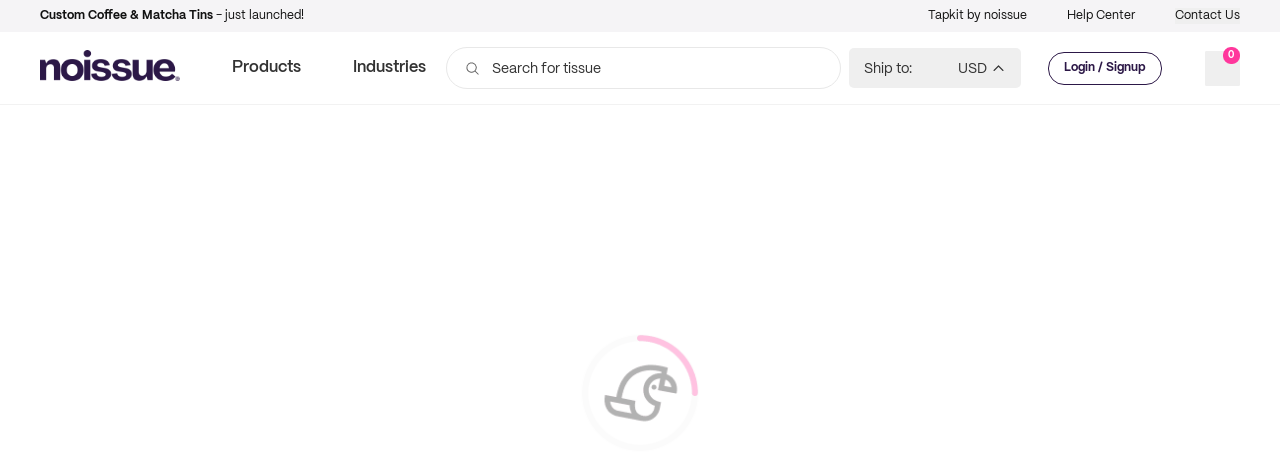

--- FILE ---
content_type: text/html; charset=utf-8
request_url: https://ghost.noissue.co/poplinen-x-noissue/
body_size: 6675
content:
<!DOCTYPE html>
<html lang="en">
<head>

    <meta charset="utf-8" />
    <meta http-equiv="X-UA-Compatible" content="IE=edge" />

    <title>Poplinen x noissue</title>
    <meta name="HandheldFriendly" content="True" />
    <meta name="viewport" content="width=device-width, initial-scale=1.0" />

    <link rel="stylesheet" type="text/css" href="/assets/built/screen.css?v=6b5871b99d" />

    <link rel="canonical" href="https://ghost.noissue.co/poplinen-x-noissue/" />
    <meta name="referrer" content="no-referrer-when-downgrade" />
    <link rel="amphtml" href="https://ghost.noissue.co/poplinen-x-noissue/amp/" />
    
    <meta property="og:site_name" content="noissue" />
    <meta property="og:type" content="article" />
    <meta property="og:title" content="Poplinen x noissue" />
    <meta property="og:description" content="Poplinen is a Los Angeles-based clothing brand that focuses on sustainability, diversity, and inclusion." />
    <meta property="og:url" content="https://ghost.noissue.co/poplinen-x-noissue/" />
    <meta property="og:image" content="https://ghost.noissue.co/content/images/2023/07/Thumbnail-1-1.jpg" />
    <meta property="article:published_time" content="2023-07-20T02:18:45.000Z" />
    <meta property="article:modified_time" content="2023-07-20T04:38:50.000Z" />
    <meta property="article:tag" content="noissue 101" />
    <meta property="article:tag" content="ECO ALLIANCE" />
    
    <meta property="article:publisher" content="https://www.facebook.com/ghost" />
    <meta name="twitter:card" content="summary_large_image" />
    <meta name="twitter:title" content="Poplinen x noissue" />
    <meta name="twitter:description" content="Poplinen is a Los Angeles-based clothing brand that focuses on sustainability, diversity, and inclusion." />
    <meta name="twitter:url" content="https://ghost.noissue.co/poplinen-x-noissue/" />
    <meta name="twitter:image" content="https://ghost.noissue.co/content/images/2023/07/Thumbnail-1-1.jpg" />
    <meta name="twitter:label1" content="Written by" />
    <meta name="twitter:data1" content="noissue" />
    <meta name="twitter:label2" content="Filed under" />
    <meta name="twitter:data2" content="noissue 101, ECO ALLIANCE" />
    <meta name="twitter:site" content="@tryghost" />
    <meta property="og:image:width" content="2000" />
    <meta property="og:image:height" content="2000" />
    
    <script type="application/ld+json">
{
    "@context": "https://schema.org",
    "@type": "Article",
    "publisher": {
        "@type": "Organization",
        "name": "noissue",
        "url": "https://ghost.noissue.co/",
        "logo": {
            "@type": "ImageObject",
            "url": "https://static.ghost.org/v1.0.0/images/ghost-logo.svg"
        }
    },
    "author": {
        "@type": "Person",
        "name": "noissue",
        "image": {
            "@type": "ImageObject",
            "url": "https://ghost.noissue.co/content/images/2020/05/noissue_bird_icons-maria.png",
            "width": 1067,
            "height": 1080
        },
        "url": "https://ghost.noissue.co/author/noissue/",
        "sameAs": []
    },
    "headline": "Poplinen x noissue",
    "url": "https://ghost.noissue.co/poplinen-x-noissue/",
    "datePublished": "2023-07-20T02:18:45.000Z",
    "dateModified": "2023-07-20T04:38:50.000Z",
    "image": {
        "@type": "ImageObject",
        "url": "https://ghost.noissue.co/content/images/2023/07/Thumbnail-1-1.jpg",
        "width": 2000,
        "height": 2000
    },
    "keywords": "noissue 101, ECO ALLIANCE",
    "description": "Poplinen is a Los Angeles-based clothing brand that focuses on sustainability, diversity, and inclusion.",
    "mainEntityOfPage": {
        "@type": "WebPage",
        "@id": "https://ghost.noissue.co/"
    }
}
    </script>

    <meta name="generator" content="Ghost 3.42" />
    <link rel="alternate" type="application/rss+xml" title="noissue" href="https://ghost.noissue.co/rss/" />
    <meta name="google-site-verification" content="VyJPmQtC2Cy52sjTTMR2ic6B_1crl7BqS1OnmVtiTzo" />
<meta http-equiv="refresh" content="0;url=https://www.noissue.co/" />

</head>
<body class="post-template tag-noissue-101 tag-hash-noissue101 tag-eco-alliance tag-hash-wrapcustomcards tag-hash-wraphangtags">

    <div class="site-wrapper">

        

<header class="site-header">
    <div class="outer site-nav-main">
    <div class="inner">
        <nav class="site-nav">
    <div class="site-nav-left-wrapper">
        <div class="site-nav-left">
                <a class="site-nav-logo" href="https://ghost.noissue.co"><img src="https://static.ghost.org/v1.0.0/images/ghost-logo.svg" alt="noissue" /></a>
            <div class="site-nav-content">
                    <ul class="nav">
    <li class="nav-inspo"><a href="https://ghost.noissue.co/inspo/">Inspo</a></li>
    <li class="nav-noissue-101"><a href="https://ghost.noissue.co/noissue-101/">Noissue 101</a></li>
    <li class="nav-biz-advice"><a href="https://ghost.noissue.co/biz-advice/">Biz Advice</a></li>
    <li class="nav-noissuetv"><a href="https://ghost.noissue.co/noissuetv/">noissueTV</a></li>
    <li class="nav-eco-alliance"><a href="https://ghost.noissue.co/eco-alliance/">Eco Alliance</a></li>
    <li class="nav-reviews"><a href="https://ghost.noissue.co/reviews/">Reviews</a></li>
</ul>

                    <span class="nav-post-title ">Poplinen x noissue</span>
            </div>
        </div>
    </div>
    <div class="site-nav-right">
            <div class="social-links">
                    <a class="social-link social-link-fb" href="https://www.facebook.com/ghost" title="Facebook" target="_blank" rel="noopener"><svg viewBox="0 0 32 32" xmlns="http://www.w3.org/2000/svg"><path d="M16 0c8.837 0 16 7.163 16 16s-7.163 16-16 16S0 24.837 0 16 7.163 0 16 0zm5.204 4.911h-3.546c-2.103 0-4.443.885-4.443 3.934.01 1.062 0 2.08 0 3.225h-2.433v3.872h2.509v11.147h4.61v-11.22h3.042l.275-3.81h-3.397s.007-1.695 0-2.187c0-1.205 1.253-1.136 1.329-1.136h2.054V4.911z" /></svg></a>
                    <a class="social-link social-link-tw" href="https://twitter.com/tryghost" title="Twitter" target="_blank" rel="noopener"><svg xmlns="http://www.w3.org/2000/svg" viewBox="0 0 32 32"><path d="M30.063 7.313c-.813 1.125-1.75 2.125-2.875 2.938v.75c0 1.563-.188 3.125-.688 4.625a15.088 15.088 0 0 1-2.063 4.438c-.875 1.438-2 2.688-3.25 3.813a15.015 15.015 0 0 1-4.625 2.563c-1.813.688-3.75 1-5.75 1-3.25 0-6.188-.875-8.875-2.625.438.063.875.125 1.375.125 2.688 0 5.063-.875 7.188-2.5-1.25 0-2.375-.375-3.375-1.125s-1.688-1.688-2.063-2.875c.438.063.813.125 1.125.125.5 0 1-.063 1.5-.25-1.313-.25-2.438-.938-3.313-1.938a5.673 5.673 0 0 1-1.313-3.688v-.063c.813.438 1.688.688 2.625.688a5.228 5.228 0 0 1-1.875-2c-.5-.875-.688-1.813-.688-2.75 0-1.063.25-2.063.75-2.938 1.438 1.75 3.188 3.188 5.25 4.25s4.313 1.688 6.688 1.813a5.579 5.579 0 0 1 1.5-5.438c1.125-1.125 2.5-1.688 4.125-1.688s3.063.625 4.188 1.813a11.48 11.48 0 0 0 3.688-1.375c-.438 1.375-1.313 2.438-2.563 3.188 1.125-.125 2.188-.438 3.313-.875z"/></svg>
</a>
            </div>
                <a class="rss-button" href="https://feedly.com/i/subscription/feed/https://ghost.noissue.co/rss/" title="RSS" target="_blank" rel="noopener"><svg xmlns="http://www.w3.org/2000/svg" viewBox="0 0 24 24"><circle cx="6.18" cy="17.82" r="2.18"/><path d="M4 4.44v2.83c7.03 0 12.73 5.7 12.73 12.73h2.83c0-8.59-6.97-15.56-15.56-15.56zm0 5.66v2.83c3.9 0 7.07 3.17 7.07 7.07h2.83c0-5.47-4.43-9.9-9.9-9.9z"/></svg>
</a>

    </div>
</nav>
    </div>
</div></header>


<main id="site-main" class="site-main outer">
    <div class="inner">

        <article class="post-full post tag-noissue-101 tag-hash-noissue101 tag-eco-alliance tag-hash-wrapcustomcards tag-hash-wraphangtags ">

            <header class="post-full-header">

                <section class="post-full-tags">
                    <a href="/tag/noissue-101/">noissue 101</a>
                </section>

                <h1 class="post-full-title">Poplinen x noissue</h1>

                <p class="post-full-custom-excerpt">Poplinen is a Los Angeles-based clothing brand that focuses on sustainability, diversity, and inclusion.</p>

                <div class="post-full-byline">

                    <section class="post-full-byline-content">

                        <ul class="author-list">
                            <li class="author-list-item">

                                <div class="author-card">
                                    <img class="author-profile-image" src="/content/images/size/w100/2020/05/noissue_bird_icons-maria.png" alt="noissue" />
                                    <div class="author-info">
                                        <h2>noissue</h2>
                                        <p>Read <a href="/author/noissue/">more posts</a> by this author.</p>
                                    </div>
                                </div>

                                <a href="/author/noissue/" class="author-avatar">
                                    <img class="author-profile-image" src="/content/images/size/w100/2020/05/noissue_bird_icons-maria.png" alt="noissue" />
                                </a>

                            </li>
                        </ul>

                        <section class="post-full-byline-meta">
                            <h4 class="author-name"><a href="/author/noissue/">noissue</a></h4>
                            <div class="byline-meta-content">
                                <time class="byline-meta-date" datetime="2023-07-20">20 Jul 2023</time>
                                <span class="byline-reading-time"><span class="bull">&bull;</span> 3 min read</span>
                            </div>
                        </section>

                    </section>


                </div>
            </header>

            <figure class="post-full-image">
                <img
                    srcset="/content/images/size/w300/2023/07/Thumbnail-1-1.jpg 300w,
                            /content/images/size/w600/2023/07/Thumbnail-1-1.jpg 600w,
                            /content/images/size/w1000/2023/07/Thumbnail-1-1.jpg 1000w,
                            /content/images/size/w2000/2023/07/Thumbnail-1-1.jpg 2000w"
                    sizes="(max-width: 800px) 400px,
                        (max-width: 1170px) 1170px,
                            2000px"
                    src="/content/images/size/w2000/2023/07/Thumbnail-1-1.jpg"
                    alt="Poplinen x noissue"
                />
            </figure>

            <section class="post-full-content">
                <div class="post-content">
                    <p>It is not always easy to find clothes that not only fit well and look amazing but are also made sustainably. We chatted with Desiree, the founder of Poplinen, about creating a brand that puts sustainability and inclusivity at the forefront without compromising quality.</p><figure class="kg-card kg-image-card kg-card-hascaption"><img src="https://ghost.noissue.co/content/images/2023/07/F9E4717B-166E-4908-81EA-E5E020607782.JPG" class="kg-image" alt srcset="https://ghost.noissue.co/content/images/size/w600/2023/07/F9E4717B-166E-4908-81EA-E5E020607782.JPG 600w, https://ghost.noissue.co/content/images/size/w1000/2023/07/F9E4717B-166E-4908-81EA-E5E020607782.JPG 1000w, https://ghost.noissue.co/content/images/size/w1600/2023/07/F9E4717B-166E-4908-81EA-E5E020607782.JPG 1600w, https://ghost.noissue.co/content/images/2023/07/F9E4717B-166E-4908-81EA-E5E020607782.JPG 2203w" sizes="(min-width: 720px) 720px"><figcaption><em>Desiree Gaitan-Buchanan, the founder of Poplinen</em></figcaption></figure><p><a href="https://www.poplinen.co/">Poplinen</a> is a clothing brand based in Los Angeles, California, that caters to every woman, no matter their shape, size, or color. The brand creates timeless wardrobe pieces in a range of sizes and colors that perfectly fit your personal style and seamlessly flow with the seasons. And to capture the importance of weaving sustainability and quality into every garment, they use plant-based fabrics and low-impact dyes.</p><p>To further reflect the overall look and feel of the brand in their packaging, Poplinen partnered with noissue for their sustainable packaging needs. All of which are made from recycled materials and are fully compostable. Learn more about Poplinen and their packaging journey here!</p><p></p><h2 id="tell-us-a-bit-about-your-brand-introduce-it-to-the-world-"><strong>Tell us a bit about your brand, introduce it to the world!</strong></h2><figure class="kg-card kg-image-card"><img src="https://ghost.noissue.co/content/images/2023/07/147a3711--2-.jpg" class="kg-image" alt srcset="https://ghost.noissue.co/content/images/size/w600/2023/07/147a3711--2-.jpg 600w, https://ghost.noissue.co/content/images/size/w1000/2023/07/147a3711--2-.jpg 1000w, https://ghost.noissue.co/content/images/size/w1600/2023/07/147a3711--2-.jpg 1600w, https://ghost.noissue.co/content/images/size/w2400/2023/07/147a3711--2-.jpg 2400w" sizes="(min-width: 720px) 720px"></figure><p><a href="https://www.poplinen.co/">Poplinen</a> is more than just a clothing brand; it's a movement built upon sustainability, diversity, and inclusion. As a women's clothing brand, Poplinen understands the importance of trust between the brand and the modern-day female customer. That's why the three main value pillars of the brand are sustainability, diversity, and inclusion.</p><p>Poplinen offers ultra-cozy, plant-based essentials made ethically in Los Angeles, California, with extended sizing ranging from XS to 3X. Led by a woman of color, Poplinen is on a mission to offer sustainably and ethically made clothing at an accessible price-point.</p><p>The brand's vision is to reimagine the way people shop for their lifestyle through education and by providing inclusive and innovative solutions. Poplinen is committed to increasing awareness of sustainability issues for a more equitable climate future.</p><p></p><h2 id="tell-us-about-the-design-for-your-packaging-and-how-you-re-using-them">Tell us about the design for your packaging and how you’re using them?</h2><figure class="kg-card kg-image-card kg-card-hascaption"><img src="https://ghost.noissue.co/content/images/2023/07/IMG_2531--2-.jpg" class="kg-image" alt srcset="https://ghost.noissue.co/content/images/size/w600/2023/07/IMG_2531--2-.jpg 600w, https://ghost.noissue.co/content/images/size/w1000/2023/07/IMG_2531--2-.jpg 1000w, https://ghost.noissue.co/content/images/size/w1600/2023/07/IMG_2531--2-.jpg 1600w, https://ghost.noissue.co/content/images/size/w2400/2023/07/IMG_2531--2-.jpg 2400w" sizes="(min-width: 720px) 720px"><figcaption><a href="https://noissue.co/custom-packaging/custom-printed-cards/"><em>noissue Custom Cards</em></a><em>, designed by </em><a href="https://www.instagram.com/poplinen/"><em>@poplinen</em></a></figcaption></figure><p>Poplinen's big rule of thumb in all our design efforts is to have the least harmful impact on the environment. And when it comes to packaging, it's crucial we refrain from plastic while also sharing the importance of creating less waste and making it fun while doing so.</p><figure class="kg-card kg-image-card kg-card-hascaption"><img src="https://ghost.noissue.co/content/images/2023/07/IMG_2563--2-.jpg" class="kg-image" alt srcset="https://ghost.noissue.co/content/images/size/w600/2023/07/IMG_2563--2-.jpg 600w, https://ghost.noissue.co/content/images/size/w1000/2023/07/IMG_2563--2-.jpg 1000w, https://ghost.noissue.co/content/images/size/w1600/2023/07/IMG_2563--2-.jpg 1600w, https://ghost.noissue.co/content/images/size/w2400/2023/07/IMG_2563--2-.jpg 2400w" sizes="(min-width: 720px) 720px"><figcaption><a href="https://noissue.co/custom-packaging/custom-hang-tags/"><em>noissue Custom Hangtags</em></a><em>, designed by </em><a href="https://www.instagram.com/poplinen/"><em>@poplinen</em></a></figcaption></figure><p>We've partnered with noissue on all our packaging because our values align with their <a href="https://noissue.co/marketplace/compostable-biodegradable-mailers/">compostable mailers</a>, <a href="https://noissue.co/custom-packaging/custom-printed-stickers/">recyclable stickers</a>, <a href="https://noissue.co/custom-packaging/custom-printed-cards/">custom cards</a>, and <a href="https://noissue.co/custom-packaging/custom-hang-tags/">hang tag</a> options. We believe it's important that our packaging is simple, but also educational and inviting.</p><figure class="kg-card kg-image-card"><img src="https://ghost.noissue.co/content/images/2023/07/Pop_Linen_Studio_Session_0868-copy--2-.jpg" class="kg-image" alt srcset="https://ghost.noissue.co/content/images/size/w600/2023/07/Pop_Linen_Studio_Session_0868-copy--2-.jpg 600w, https://ghost.noissue.co/content/images/size/w1000/2023/07/Pop_Linen_Studio_Session_0868-copy--2-.jpg 1000w, https://ghost.noissue.co/content/images/size/w1600/2023/07/Pop_Linen_Studio_Session_0868-copy--2-.jpg 1600w, https://ghost.noissue.co/content/images/size/w2400/2023/07/Pop_Linen_Studio_Session_0868-copy--2-.jpg 2400w" sizes="(min-width: 720px) 720px"></figure><p></p><h2 id="what-made-noissue-a-good-fit-for-your-packaging"><strong>What made noissue a good fit for your packaging?</strong></h2><p>I'm a big fan of noissue and all the new options they keep coming out with. Their packaging, values, and design compliment the Poplinen brand very well. As a small business with a mission of putting sustainability first, companies like noissue make it that much easier and accessible to choose earth-friendly options for all our packaging, messaging, and branding needs.</p><p>I love how seamless the process is for making customizable, eco-friendly packaging and at low minimums, which is a big win for a small business owner who needs to stay focused on growing the business!</p><figure class="kg-card kg-image-card kg-card-hascaption"><img src="https://ghost.noissue.co/content/images/2023/07/7789A719-6603-4DE8-B29E-630570EFB4D6--2-.jpg" class="kg-image" alt srcset="https://ghost.noissue.co/content/images/size/w600/2023/07/7789A719-6603-4DE8-B29E-630570EFB4D6--2-.jpg 600w, https://ghost.noissue.co/content/images/size/w1000/2023/07/7789A719-6603-4DE8-B29E-630570EFB4D6--2-.jpg 1000w, https://ghost.noissue.co/content/images/size/w1600/2023/07/7789A719-6603-4DE8-B29E-630570EFB4D6--2-.jpg 1600w, https://ghost.noissue.co/content/images/size/w2400/2023/07/7789A719-6603-4DE8-B29E-630570EFB4D6--2-.jpg 2400w" sizes="(min-width: 720px) 720px"><figcaption><em>Poplinen’s custom hang tags, stickers, and cards</em></figcaption></figure>
                </div>
            </section>



        </article>

    </div>
</main>

<aside class="read-next outer">
    <div class="inner">
        <div class="read-next-feed">
                <article class="read-next-card">
                    <header class="read-next-card-header">
                        <h3><span>More in</span> <a href="/tag/noissue-101/">noissue 101</a></h3>
                    </header>
                    <div class="read-next-card-content">
                        <ul>
                            <li>
                                <h4><a href="/draft-coffee-x-noissue/">DRAFT. Coffee x noissue</a></h4>
                                <div class="read-next-card-meta">
                                    <p><time datetime="2026-01-15">15 Jan 2026</time> –
                                        3 min read</p>
                                </div>
                            </li>
                            <li>
                                <h4><a href="/how-to-ship-plants-a-practical-guide/">How to Ship Plants: A Practical Guide</a></h4>
                                <div class="read-next-card-meta">
                                    <p><time datetime="2025-12-15">15 Dec 2025</time> –
                                        8 min read</p>
                                </div>
                            </li>
                            <li>
                                <h4><a href="/the-curators-club-x-noissue/">The Curators Club x noissue</a></h4>
                                <div class="read-next-card-meta">
                                    <p><time datetime="2025-12-01">1 Dec 2025</time> –
                                        3 min read</p>
                                </div>
                            </li>
                        </ul>
                    </div>
                    <footer class="read-next-card-footer">
                        <a href="/tag/noissue-101/">See all 774 posts
                            →</a>
                    </footer>
                </article>

                <article class="post-card post tag-noissue-101 tag-hash-noissue101 tag-eco-alliance tag-hash-wrapcustomtissue tag-hash-wrapcustomstickers ">

    <a class="post-card-image-link" href="/terratela-x-noissue/">
        <img class="post-card-image"
            srcset="/content/images/size/w300/2023/07/Thumbnail-6.jpg 300w,
                    /content/images/size/w600/2023/07/Thumbnail-6.jpg 600w,
                    /content/images/size/w1000/2023/07/Thumbnail-6.jpg 1000w,
                    /content/images/size/w2000/2023/07/Thumbnail-6.jpg 2000w"
            sizes="(max-width: 1000px) 400px, 700px"
            loading="lazy"
            src="/content/images/size/w600/2023/07/Thumbnail-6.jpg"
            alt="Terratela x noissue"
        />
    </a>

    <div class="post-card-content">

        <a class="post-card-content-link" href="/terratela-x-noissue/">

            <header class="post-card-header">
                    <div class="post-card-primary-tag">noissue 101</div>
                <h2 class="post-card-title">Terratela x noissue</h2>
            </header>

            <section class="post-card-excerpt">
                    <p>A chat with Terratela about their innovative fabrics repurposed from food waste and their sustainable packaging journey with noissue.</p>
            </section>

        </a>

        <footer class="post-card-meta">
            <ul class="author-list">
                <li class="author-list-item">
            
                    <div class="author-name-tooltip">
                        noissue
                    </div>
            
                    <a href="/author/noissue/" class="static-avatar">
                        <img class="author-profile-image" src="/content/images/size/w100/2020/05/noissue_bird_icons-maria.png" alt="noissue" />
                    </a>
                </li>
            </ul>
            <div class="post-card-byline-content">
                <span><a href="/author/noissue/">noissue</a></span>
                <span class="post-card-byline-date"><time datetime="2023-07-20">20 Jul 2023</time> <span class="bull">&bull;</span> 2 min read</span>
            </div>
        </footer>

    </div>

</article>

                <article class="post-card post tag-noissue-101 tag-hash-noissue101 tag-eco-alliance tag-hash-wrapcustomkraftmailers ">

    <a class="post-card-image-link" href="/rotten-x-noissue/">
        <img class="post-card-image"
            srcset="/content/images/size/w300/2023/07/Thumbnail-5.jpg 300w,
                    /content/images/size/w600/2023/07/Thumbnail-5.jpg 600w,
                    /content/images/size/w1000/2023/07/Thumbnail-5.jpg 1000w,
                    /content/images/size/w2000/2023/07/Thumbnail-5.jpg 2000w"
            sizes="(max-width: 1000px) 400px, 700px"
            loading="lazy"
            src="/content/images/size/w600/2023/07/Thumbnail-5.jpg"
            alt="Rotten x noissue"
        />
    </a>

    <div class="post-card-content">

        <a class="post-card-content-link" href="/rotten-x-noissue/">

            <header class="post-card-header">
                    <div class="post-card-primary-tag">noissue 101</div>
                <h2 class="post-card-title">Rotten x noissue</h2>
            </header>

            <section class="post-card-excerpt">
                    <p>A chat with Rotten about how their low-sugar gummies that are made with real fruit go hand in hand with compostable packaging, and more!</p>
            </section>

        </a>

        <footer class="post-card-meta">
            <ul class="author-list">
                <li class="author-list-item">
            
                    <div class="author-name-tooltip">
                        noissue
                    </div>
            
                    <a href="/author/noissue/" class="static-avatar">
                        <img class="author-profile-image" src="/content/images/size/w100/2020/05/noissue_bird_icons-maria.png" alt="noissue" />
                    </a>
                </li>
            </ul>
            <div class="post-card-byline-content">
                <span><a href="/author/noissue/">noissue</a></span>
                <span class="post-card-byline-date"><time datetime="2023-07-14">14 Jul 2023</time> <span class="bull">&bull;</span> 2 min read</span>
            </div>
        </footer>

    </div>

</article>
        </div>
    </div>
</aside>




        <footer class="site-footer outer">
            <div class="site-footer-content inner">
                <section class="copyright"><a href="https://ghost.noissue.co">noissue</a> &copy; 2026</section>
                <nav class="site-footer-nav">
                    <a href="https://ghost.noissue.co">Latest Posts</a>
                    <a href="https://www.facebook.com/ghost" target="_blank" rel="noopener">Facebook</a>
                    <a href="https://twitter.com/tryghost" target="_blank" rel="noopener">Twitter</a>
                    <a href="https://ghost.org" target="_blank" rel="noopener">Ghost</a>
                </nav>
            </div>
        </footer>

    </div>


    <script
        src="https://code.jquery.com/jquery-3.4.1.min.js"
        integrity="sha256-CSXorXvZcTkaix6Yvo6HppcZGetbYMGWSFlBw8HfCJo="
        crossorigin="anonymous">
    </script>
    <script src="/assets/built/casper.js?v=6b5871b99d"></script>

    <script>
        // Parse the URL parameter
        function getParameterByName(name, url) {
            if (!url) url = window.location.href;
            name = name.replace(/[\[\]]/g, "\\$&");
            var regex = new RegExp("[?&]" + name + "(=([^&#]*)|&|#|$)"),
                results = regex.exec(url);
            if (!results) return null;
            if (!results[2]) return '';
            return decodeURIComponent(results[2].replace(/\+/g, " "));
        }

        // Give the parameter a variable name
        var action = getParameterByName('action');
        var success = getParameterByName('success');

        $(document).ready(function () {
            if (action == 'subscribe' && (success === null || success === 'true')) {
                $('body').addClass('subscribe-success');
            }

            if (action == 'subscribe' && success === 'false') {
                $('body').addClass('subscribe-failure');
            }

            $('.subscribe-notification .subscribe-close-button').click(function () {
                $('.subscribe-notification').addClass('close');
            });

            // Reset form on opening subscrion overlay
            $('.subscribe-button').click(function() {
                $('.subscribe-overlay form').removeClass();
                $('.subscribe-email').val('');
            });
        });
    </script>

    <script>
    $(document).ready(function () {
        // FitVids - start
        var $postContent = $(".post-full-content");
        $postContent.fitVids();
        // FitVids - end

        // Replace nav with title on scroll - start
        Casper.stickyNavTitle({
            navSelector: '.site-nav-main',
            titleSelector: '.post-full-title',
            activeClass: 'nav-post-title-active'
        });
        // Replace nav with title on scroll - end

        // Hover on avatar
        var hoverTimeout;
        $('.author-list-item').hover(function () {
            var $this = $(this);

            clearTimeout(hoverTimeout);

            $('.author-card').removeClass('hovered');
            $(this).children('.author-card').addClass('hovered');

        }, function () {
            var $this = $(this);

            hoverTimeout = setTimeout(function () {
                $this.children('.author-card').removeClass('hovered');
            }, 800);
        });
    });
</script>


    

</body>
</html>


--- FILE ---
content_type: image/svg+xml
request_url: https://noissue.co/_next/image/?url=%2Fimages%2Fcart-box.svg&w=32&q=75
body_size: 738
content:
<svg width="24" height="24" viewBox="0 0 24 24" fill="none" xmlns="http://www.w3.org/2000/svg">
<path d="M5.18176 16.2273H18.8181" stroke="#393971" stroke-linecap="round" stroke-linejoin="round"/>
<path d="M22 18.2267H2L5.09949 12.8043H18.9005L22 18.2267Z" stroke="#393971" stroke-linecap="round" stroke-linejoin="round"/>
<path d="M20.0705 1H3.93104C3.92253 1.00012 3.91414 1.00209 3.90646 1.00577C3.89879 1.00945 3.892 1.01476 3.88658 1.02133C3.88117 1.0279 3.87724 1.03557 3.87508 1.04381C3.87293 1.05204 3.87259 1.06065 3.87409 1.06903L4.47984 4.05635L5.09766 12.8043H18.9039L19.5234 4.0529L20.1292 1.06558C20.1301 1.05732 20.1293 1.04894 20.1268 1.041C20.1243 1.03307 20.1202 1.02575 20.1146 1.01955C20.1091 1.01335 20.1023 1.0084 20.0947 1.00503C20.087 1.00166 20.0788 0.999944 20.0705 1Z" stroke="#393971" stroke-linecap="round" stroke-linejoin="round"/>
<path d="M3.86037 1.12601C3.86037 1.12601 2.8784 3.39713 3.03544 4.22032C3.19249 5.04352 4.47992 4.04774 4.47992 4.04774L3.86037 1.12601Z" stroke="#393971" stroke-linecap="round" stroke-linejoin="round"/>
<path d="M20.1414 1.12601C20.1414 1.12601 21.1234 3.39713 20.9663 4.22032C20.8093 5.04352 19.5219 4.04774 19.5219 4.04774L20.1414 1.12601Z" stroke="#393971" stroke-linecap="round" stroke-linejoin="round"/>
<path d="M5.2152 12.8043L4.40754 12.9424C4.3619 12.9494 4.3153 12.9472 4.27051 12.936C4.22573 12.9247 4.18366 12.9045 4.14681 12.8767C4.10995 12.8488 4.07907 12.8139 4.05597 12.7739C4.03287 12.7339 4.01803 12.6897 4.01234 12.6438L3.28061 6.03411C3.27259 5.95597 3.29147 5.87744 3.33411 5.81148L4.4714 4.05292L5.2152 12.8043Z" stroke="#393971" stroke-linecap="round" stroke-linejoin="round"/>
<path d="M18.8038 12.8043L19.6184 12.9424C19.6642 12.9497 19.7109 12.9477 19.7559 12.9365C19.8009 12.9254 19.8432 12.9052 19.8802 12.8774C19.9173 12.8495 19.9483 12.8145 19.9716 12.7743C19.9948 12.7342 20.0096 12.6898 20.0153 12.6438L20.747 6.03411C20.7551 5.95597 20.7362 5.87744 20.6936 5.81148L19.5563 4.05292L18.8038 12.8043Z" stroke="#393971" stroke-linecap="round" stroke-linejoin="round"/>
<path d="M2 18.2267H22V22.3323C22 22.4193 21.9655 22.5027 21.904 22.5642C21.8425 22.6257 21.7591 22.6602 21.6721 22.6602H2.3279C2.24093 22.6602 2.15753 22.6257 2.09604 22.5642C2.03455 22.5027 2 22.4193 2 22.3323V18.2267Z" stroke="#393971" stroke-linecap="round" stroke-linejoin="round"/>
<path d="M19.5546 4.05292H7.5329" stroke="#393971" stroke-linecap="round" stroke-linejoin="round"/>
<path d="M4.46094 4.05292H6.40761" stroke="#393971" stroke-linecap="round" stroke-linejoin="round"/>
<path d="M18.8038 16.1351L19.9877 18.2267H22L18.8038 12.8043V16.1351Z" stroke="#393971" stroke-linecap="round" stroke-linejoin="round"/>
<path d="M5.19613 16.1351L4.01225 18.2267H2L5.19613 12.8043V16.1351Z" stroke="#393971" stroke-linecap="round" stroke-linejoin="round"/>
</svg>


--- FILE ---
content_type: application/javascript; charset=UTF-8
request_url: https://noissue.co/_next/static/chunks/93854f56-f2edbad37c0fe7d7.js
body_size: 2762
content:
try{let t="undefined"!=typeof window?window:"undefined"!=typeof global?global:"undefined"!=typeof globalThis?globalThis:"undefined"!=typeof self?self:{},r=(new t.Error).stack;r&&(t._sentryDebugIds=t._sentryDebugIds||{},t._sentryDebugIds[r]="ed68a8bf-ed3b-4044-906a-a556ef63466c",t._sentryDebugIdIdentifier="sentry-dbid-ed68a8bf-ed3b-4044-906a-a556ef63466c")}catch(t){}"use strict";(self.webpackChunk_N_E=self.webpackChunk_N_E||[]).push([[9982],{55160:function(t,r,e){e.d(r,{Bhs:function(){return S},C9x:function(){return X},DEl:function(){return h},E6r:function(){return H},G4C:function(){return M},HJi:function(){return u},H_7:function(){return v},HuB:function(){return s},LHG:function(){return Q},MBb:function(){return g},MOd:function(){return f},PjL:function(){return R},Rbo:function(){return k},Sul:function(){return x},TBf:function(){return B},VLi:function(){return _},Vvo:function(){return y},WRS:function(){return p},WY3:function(){return i},XhU:function(){return I},XlX:function(){return j},apv:function(){return m},b9W:function(){return L},bQR:function(){return w},baL:function(){return V},dZ6:function(){return d},fMW:function(){return G},i2Q:function(){return E},j$s:function(){return a},jTe:function(){return o},kWQ:function(){return c},kzR:function(){return z},lVW:function(){return W},npA:function(){return C},qk2:function(){return T},r7I:function(){return D},sIl:function(){return l},wkn:function(){return A},yFZ:function(){return b}});var n=e(90178);function a(t){return(0,n.w_)({tag:"svg",attr:{viewBox:"0 0 20 20",fill:"currentColor","aria-hidden":"true"},child:[{tag:"path",attr:{fillRule:"evenodd",d:"M16.707 10.293a1 1 0 010 1.414l-6 6a1 1 0 01-1.414 0l-6-6a1 1 0 111.414-1.414L9 14.586V3a1 1 0 012 0v11.586l4.293-4.293a1 1 0 011.414 0z",clipRule:"evenodd"}}]})(t)}function o(t){return(0,n.w_)({tag:"svg",attr:{viewBox:"0 0 20 20",fill:"currentColor","aria-hidden":"true"},child:[{tag:"path",attr:{fillRule:"evenodd",d:"M9.707 16.707a1 1 0 01-1.414 0l-6-6a1 1 0 010-1.414l6-6a1 1 0 011.414 1.414L5.414 9H17a1 1 0 110 2H5.414l4.293 4.293a1 1 0 010 1.414z",clipRule:"evenodd"}}]})(t)}function i(t){return(0,n.w_)({tag:"svg",attr:{viewBox:"0 0 20 20",fill:"currentColor","aria-hidden":"true"},child:[{tag:"path",attr:{fillRule:"evenodd",d:"M10.293 3.293a1 1 0 011.414 0l6 6a1 1 0 010 1.414l-6 6a1 1 0 01-1.414-1.414L14.586 11H3a1 1 0 110-2h11.586l-4.293-4.293a1 1 0 010-1.414z",clipRule:"evenodd"}}]})(t)}function l(t){return(0,n.w_)({tag:"svg",attr:{viewBox:"0 0 20 20",fill:"currentColor","aria-hidden":"true"},child:[{tag:"path",attr:{fillRule:"evenodd",d:"M3.293 9.707a1 1 0 010-1.414l6-6a1 1 0 011.414 0l6 6a1 1 0 01-1.414 1.414L11 5.414V17a1 1 0 11-2 0V5.414L4.707 9.707a1 1 0 01-1.414 0z",clipRule:"evenodd"}}]})(t)}function u(t){return(0,n.w_)({tag:"svg",attr:{viewBox:"0 0 20 20",fill:"currentColor","aria-hidden":"true"},child:[{tag:"path",attr:{fillRule:"evenodd",d:"M10 18a8 8 0 100-16 8 8 0 000 16zm3.707-9.293a1 1 0 00-1.414-1.414L9 10.586 7.707 9.293a1 1 0 00-1.414 1.414l2 2a1 1 0 001.414 0l4-4z",clipRule:"evenodd"}}]})(t)}function d(t){return(0,n.w_)({tag:"svg",attr:{viewBox:"0 0 20 20",fill:"currentColor","aria-hidden":"true"},child:[{tag:"path",attr:{fillRule:"evenodd",d:"M16.707 5.293a1 1 0 010 1.414l-8 8a1 1 0 01-1.414 0l-4-4a1 1 0 011.414-1.414L8 12.586l7.293-7.293a1 1 0 011.414 0z",clipRule:"evenodd"}}]})(t)}function c(t){return(0,n.w_)({tag:"svg",attr:{viewBox:"0 0 20 20",fill:"currentColor","aria-hidden":"true"},child:[{tag:"path",attr:{fillRule:"evenodd",d:"M5.293 7.293a1 1 0 011.414 0L10 10.586l3.293-3.293a1 1 0 111.414 1.414l-4 4a1 1 0 01-1.414 0l-4-4a1 1 0 010-1.414z",clipRule:"evenodd"}}]})(t)}function h(t){return(0,n.w_)({tag:"svg",attr:{viewBox:"0 0 20 20",fill:"currentColor","aria-hidden":"true"},child:[{tag:"path",attr:{fillRule:"evenodd",d:"M12.707 5.293a1 1 0 010 1.414L9.414 10l3.293 3.293a1 1 0 01-1.414 1.414l-4-4a1 1 0 010-1.414l4-4a1 1 0 011.414 0z",clipRule:"evenodd"}}]})(t)}function f(t){return(0,n.w_)({tag:"svg",attr:{viewBox:"0 0 20 20",fill:"currentColor","aria-hidden":"true"},child:[{tag:"path",attr:{fillRule:"evenodd",d:"M7.293 14.707a1 1 0 010-1.414L10.586 10 7.293 6.707a1 1 0 011.414-1.414l4 4a1 1 0 010 1.414l-4 4a1 1 0 01-1.414 0z",clipRule:"evenodd"}}]})(t)}function s(t){return(0,n.w_)({tag:"svg",attr:{viewBox:"0 0 20 20",fill:"currentColor","aria-hidden":"true"},child:[{tag:"path",attr:{fillRule:"evenodd",d:"M4 4a2 2 0 012-2h4.586A2 2 0 0112 2.586L15.414 6A2 2 0 0116 7.414V16a2 2 0 01-2 2H6a2 2 0 01-2-2V4z",clipRule:"evenodd"}}]})(t)}function v(t){return(0,n.w_)({tag:"svg",attr:{viewBox:"0 0 20 20",fill:"currentColor","aria-hidden":"true"},child:[{tag:"path",attr:{fillRule:"evenodd",d:"M3 17a1 1 0 011-1h12a1 1 0 110 2H4a1 1 0 01-1-1zm3.293-7.707a1 1 0 011.414 0L9 10.586V3a1 1 0 112 0v7.586l1.293-1.293a1 1 0 111.414 1.414l-3 3a1 1 0 01-1.414 0l-3-3a1 1 0 010-1.414z",clipRule:"evenodd"}}]})(t)}function g(t){return(0,n.w_)({tag:"svg",attr:{viewBox:"0 0 20 20",fill:"currentColor","aria-hidden":"true"},child:[{tag:"path",attr:{fillRule:"evenodd",d:"M3.707 2.293a1 1 0 00-1.414 1.414l14 14a1 1 0 001.414-1.414l-1.473-1.473A10.014 10.014 0 0019.542 10C18.268 5.943 14.478 3 10 3a9.958 9.958 0 00-4.512 1.074l-1.78-1.781zm4.261 4.26l1.514 1.515a2.003 2.003 0 012.45 2.45l1.514 1.514a4 4 0 00-5.478-5.478z",clipRule:"evenodd"}},{tag:"path",attr:{d:"M12.454 16.697L9.75 13.992a4 4 0 01-3.742-3.741L2.335 6.578A9.98 9.98 0 00.458 10c1.274 4.057 5.065 7 9.542 7 .847 0 1.669-.105 2.454-.303z"}}]})(t)}function k(t){return(0,n.w_)({tag:"svg",attr:{viewBox:"0 0 20 20",fill:"currentColor","aria-hidden":"true"},child:[{tag:"path",attr:{d:"M10 12a2 2 0 100-4 2 2 0 000 4z"}},{tag:"path",attr:{fillRule:"evenodd",d:"M.458 10C1.732 5.943 5.522 3 10 3s8.268 2.943 9.542 7c-1.274 4.057-5.064 7-9.542 7S1.732 14.057.458 10zM14 10a4 4 0 11-8 0 4 4 0 018 0z",clipRule:"evenodd"}}]})(t)}function p(t){return(0,n.w_)({tag:"svg",attr:{viewBox:"0 0 20 20",fill:"currentColor","aria-hidden":"true"},child:[{tag:"path",attr:{fillRule:"evenodd",d:"M12.586 4.586a2 2 0 112.828 2.828l-3 3a2 2 0 01-2.828 0 1 1 0 00-1.414 1.414 4 4 0 005.656 0l3-3a4 4 0 00-5.656-5.656l-1.5 1.5a1 1 0 101.414 1.414l1.5-1.5zm-5 5a2 2 0 012.828 0 1 1 0 101.414-1.414 4 4 0 00-5.656 0l-3 3a4 4 0 105.656 5.656l1.5-1.5a1 1 0 10-1.414-1.414l-1.5 1.5a2 2 0 11-2.828-2.828l3-3z",clipRule:"evenodd"}}]})(t)}function w(t){return(0,n.w_)({tag:"svg",attr:{viewBox:"0 0 20 20",fill:"currentColor","aria-hidden":"true"},child:[{tag:"path",attr:{fillRule:"evenodd",d:"M3 10a1 1 0 011-1h12a1 1 0 110 2H4a1 1 0 01-1-1z",clipRule:"evenodd"}}]})(t)}function L(t){return(0,n.w_)({tag:"svg",attr:{viewBox:"0 0 20 20",fill:"currentColor","aria-hidden":"true"},child:[{tag:"path",attr:{fillRule:"evenodd",d:"M10 3a1 1 0 011 1v5h5a1 1 0 110 2h-5v5a1 1 0 11-2 0v-5H4a1 1 0 110-2h5V4a1 1 0 011-1z",clipRule:"evenodd"}}]})(t)}function M(t){return(0,n.w_)({tag:"svg",attr:{viewBox:"0 0 20 20",fill:"currentColor","aria-hidden":"true"},child:[{tag:"path",attr:{fillRule:"evenodd",d:"M8 4a4 4 0 100 8 4 4 0 000-8zM2 8a6 6 0 1110.89 3.476l4.817 4.817a1 1 0 01-1.414 1.414l-4.816-4.816A6 6 0 012 8z",clipRule:"evenodd"}}]})(t)}function _(t){return(0,n.w_)({tag:"svg",attr:{viewBox:"0 0 20 20",fill:"currentColor","aria-hidden":"true"},child:[{tag:"path",attr:{fillRule:"evenodd",d:"M10 18a8 8 0 100-16 8 8 0 000 16zM8.707 7.293a1 1 0 00-1.414 1.414L8.586 10l-1.293 1.293a1 1 0 101.414 1.414L10 11.414l1.293 1.293a1 1 0 001.414-1.414L11.414 10l1.293-1.293a1 1 0 00-1.414-1.414L10 8.586 8.707 7.293z",clipRule:"evenodd"}}]})(t)}function m(t){return(0,n.w_)({tag:"svg",attr:{viewBox:"0 0 20 20",fill:"currentColor","aria-hidden":"true"},child:[{tag:"path",attr:{fillRule:"evenodd",d:"M4.293 4.293a1 1 0 011.414 0L10 8.586l4.293-4.293a1 1 0 111.414 1.414L11.414 10l4.293 4.293a1 1 0 01-1.414 1.414L10 11.414l-4.293 4.293a1 1 0 01-1.414-1.414L8.586 10 4.293 5.707a1 1 0 010-1.414z",clipRule:"evenodd"}}]})(t)}function C(t){return(0,n.w_)({tag:"svg",attr:{fill:"none",viewBox:"0 0 24 24",strokeWidth:"2",stroke:"currentColor","aria-hidden":"true"},child:[{tag:"path",attr:{strokeLinecap:"round",strokeLinejoin:"round",d:"M12 6V4m0 2a2 2 0 100 4m0-4a2 2 0 110 4m-6 8a2 2 0 100-4m0 4a2 2 0 110-4m0 4v2m0-6V4m6 6v10m6-2a2 2 0 100-4m0 4a2 2 0 110-4m0 4v2m0-6V4"}}]})(t)}function B(t){return(0,n.w_)({tag:"svg",attr:{fill:"none",viewBox:"0 0 24 24",strokeWidth:"2",stroke:"currentColor","aria-hidden":"true"},child:[{tag:"path",attr:{strokeLinecap:"round",strokeLinejoin:"round",d:"M4 8V4m0 0h4M4 4l5 5m11-1V4m0 0h-4m4 0l-5 5M4 16v4m0 0h4m-4 0l5-5m11 5l-5-5m5 5v-4m0 4h-4"}}]})(t)}function R(t){return(0,n.w_)({tag:"svg",attr:{fill:"none",viewBox:"0 0 24 24",strokeWidth:"2",stroke:"currentColor","aria-hidden":"true"},child:[{tag:"path",attr:{strokeLinecap:"round",strokeLinejoin:"round",d:"M9 12l2 2 4-4m6 2a9 9 0 11-18 0 9 9 0 0118 0z"}}]})(t)}function x(t){return(0,n.w_)({tag:"svg",attr:{fill:"none",viewBox:"0 0 24 24",strokeWidth:"2",stroke:"currentColor","aria-hidden":"true"},child:[{tag:"path",attr:{strokeLinecap:"round",strokeLinejoin:"round",d:"M5 13l4 4L19 7"}}]})(t)}function z(t){return(0,n.w_)({tag:"svg",attr:{fill:"none",viewBox:"0 0 24 24",strokeWidth:"2",stroke:"currentColor","aria-hidden":"true"},child:[{tag:"path",attr:{strokeLinecap:"round",strokeLinejoin:"round",d:"M19 9l-7 7-7-7"}}]})(t)}function W(t){return(0,n.w_)({tag:"svg",attr:{fill:"none",viewBox:"0 0 24 24",strokeWidth:"2",stroke:"currentColor","aria-hidden":"true"},child:[{tag:"path",attr:{strokeLinecap:"round",strokeLinejoin:"round",d:"M5 15l7-7 7 7"}}]})(t)}function j(t){return(0,n.w_)({tag:"svg",attr:{fill:"none",viewBox:"0 0 24 24",strokeWidth:"2",stroke:"currentColor","aria-hidden":"true"},child:[{tag:"path",attr:{strokeLinecap:"round",strokeLinejoin:"round",d:"M10.325 4.317c.426-1.756 2.924-1.756 3.35 0a1.724 1.724 0 002.573 1.066c1.543-.94 3.31.826 2.37 2.37a1.724 1.724 0 001.065 2.572c1.756.426 1.756 2.924 0 3.35a1.724 1.724 0 00-1.066 2.573c.94 1.543-.826 3.31-2.37 2.37a1.724 1.724 0 00-2.572 1.065c-.426 1.756-2.924 1.756-3.35 0a1.724 1.724 0 00-2.573-1.066c-1.543.94-3.31-.826-2.37-2.37a1.724 1.724 0 00-1.065-2.572c-1.756-.426-1.756-2.924 0-3.35a1.724 1.724 0 001.066-2.573c-.94-1.543.826-3.31 2.37-2.37.996.608 2.296.07 2.572-1.065z"}},{tag:"path",attr:{strokeLinecap:"round",strokeLinejoin:"round",d:"M15 12a3 3 0 11-6 0 3 3 0 016 0z"}}]})(t)}function b(t){return(0,n.w_)({tag:"svg",attr:{fill:"none",viewBox:"0 0 24 24",strokeWidth:"2",stroke:"currentColor","aria-hidden":"true"},child:[{tag:"path",attr:{strokeLinecap:"round",strokeLinejoin:"round",d:"M4 16v1a3 3 0 003 3h10a3 3 0 003-3v-1m-4-4l-4 4m0 0l-4-4m4 4V4"}}]})(t)}function V(t){return(0,n.w_)({tag:"svg",attr:{fill:"none",viewBox:"0 0 24 24",strokeWidth:"2",stroke:"currentColor","aria-hidden":"true"},child:[{tag:"path",attr:{strokeLinecap:"round",strokeLinejoin:"round",d:"M12 8v4m0 4h.01M21 12a9 9 0 11-18 0 9 9 0 0118 0z"}}]})(t)}function H(t){return(0,n.w_)({tag:"svg",attr:{fill:"none",viewBox:"0 0 24 24",strokeWidth:"2",stroke:"currentColor","aria-hidden":"true"},child:[{tag:"path",attr:{strokeLinecap:"round",strokeLinejoin:"round",d:"M13.875 18.825A10.05 10.05 0 0112 19c-4.478 0-8.268-2.943-9.543-7a9.97 9.97 0 011.563-3.029m5.858.908a3 3 0 114.243 4.243M9.878 9.878l4.242 4.242M9.88 9.88l-3.29-3.29m7.532 7.532l3.29 3.29M3 3l3.59 3.59m0 0A9.953 9.953 0 0112 5c4.478 0 8.268 2.943 9.543 7a10.025 10.025 0 01-4.132 5.411m0 0L21 21"}}]})(t)}function y(t){return(0,n.w_)({tag:"svg",attr:{fill:"none",viewBox:"0 0 24 24",strokeWidth:"2",stroke:"currentColor","aria-hidden":"true"},child:[{tag:"path",attr:{strokeLinecap:"round",strokeLinejoin:"round",d:"M15 12a3 3 0 11-6 0 3 3 0 016 0z"}},{tag:"path",attr:{strokeLinecap:"round",strokeLinejoin:"round",d:"M2.458 12C3.732 7.943 7.523 5 12 5c4.478 0 8.268 2.943 9.542 7-1.274 4.057-5.064 7-9.542 7-4.477 0-8.268-2.943-9.542-7z"}}]})(t)}function A(t){return(0,n.w_)({tag:"svg",attr:{fill:"none",viewBox:"0 0 24 24",strokeWidth:"2",stroke:"currentColor","aria-hidden":"true"},child:[{tag:"path",attr:{strokeLinecap:"round",strokeLinejoin:"round",d:"M4.318 6.318a4.5 4.5 0 000 6.364L12 20.364l7.682-7.682a4.5 4.5 0 00-6.364-6.364L12 7.636l-1.318-1.318a4.5 4.5 0 00-6.364 0z"}}]})(t)}function I(t){return(0,n.w_)({tag:"svg",attr:{fill:"none",viewBox:"0 0 24 24",strokeWidth:"2",stroke:"currentColor","aria-hidden":"true"},child:[{tag:"path",attr:{strokeLinecap:"round",strokeLinejoin:"round",d:"M20 12H4"}}]})(t)}function D(t){return(0,n.w_)({tag:"svg",attr:{fill:"none",viewBox:"0 0 24 24",strokeWidth:"2",stroke:"currentColor","aria-hidden":"true"},child:[{tag:"path",attr:{strokeLinecap:"round",strokeLinejoin:"round",d:"M12 4v16m8-8H4"}}]})(t)}function E(t){return(0,n.w_)({tag:"svg",attr:{fill:"none",viewBox:"0 0 24 24",strokeWidth:"2",stroke:"currentColor","aria-hidden":"true"},child:[{tag:"path",attr:{strokeLinecap:"round",strokeLinejoin:"round",d:"M8 7H5a2 2 0 00-2 2v9a2 2 0 002 2h14a2 2 0 002-2V9a2 2 0 00-2-2h-3m-1 4l-3 3m0 0l-3-3m3 3V4"}}]})(t)}function T(t){return(0,n.w_)({tag:"svg",attr:{fill:"none",viewBox:"0 0 24 24",strokeWidth:"2",stroke:"currentColor","aria-hidden":"true"},child:[{tag:"path",attr:{strokeLinecap:"round",strokeLinejoin:"round",d:"M3 3h2l.4 2M7 13h10l4-8H5.4M7 13L5.4 5M7 13l-2.293 2.293c-.63.63-.184 1.707.707 1.707H17m0 0a2 2 0 100 4 2 2 0 000-4zm-8 2a2 2 0 11-4 0 2 2 0 014 0z"}}]})(t)}function Q(t){return(0,n.w_)({tag:"svg",attr:{fill:"none",viewBox:"0 0 24 24",strokeWidth:"2",stroke:"currentColor","aria-hidden":"true"},child:[{tag:"path",attr:{strokeLinecap:"round",strokeLinejoin:"round",d:"M11.049 2.927c.3-.921 1.603-.921 1.902 0l1.519 4.674a1 1 0 00.95.69h4.915c.969 0 1.371 1.24.588 1.81l-3.976 2.888a1 1 0 00-.363 1.118l1.518 4.674c.3.922-.755 1.688-1.538 1.118l-3.976-2.888a1 1 0 00-1.176 0l-3.976 2.888c-.783.57-1.838-.197-1.538-1.118l1.518-4.674a1 1 0 00-.363-1.118l-3.976-2.888c-.784-.57-.38-1.81.588-1.81h4.914a1 1 0 00.951-.69l1.519-4.674z"}}]})(t)}function S(t){return(0,n.w_)({tag:"svg",attr:{fill:"none",viewBox:"0 0 24 24",strokeWidth:"2",stroke:"currentColor","aria-hidden":"true"},child:[{tag:"path",attr:{strokeLinecap:"round",strokeLinejoin:"round",d:"M19 7l-.867 12.142A2 2 0 0116.138 21H7.862a2 2 0 01-1.995-1.858L5 7m5 4v6m4-6v6m1-10V4a1 1 0 00-1-1h-4a1 1 0 00-1 1v3M4 7h16"}}]})(t)}function X(t){return(0,n.w_)({tag:"svg",attr:{fill:"none",viewBox:"0 0 24 24",strokeWidth:"2",stroke:"currentColor","aria-hidden":"true"},child:[{tag:"path",attr:{strokeLinecap:"round",strokeLinejoin:"round",d:"M10 14l2-2m0 0l2-2m-2 2l-2-2m2 2l2 2m7-2a9 9 0 11-18 0 9 9 0 0118 0z"}}]})(t)}function G(t){return(0,n.w_)({tag:"svg",attr:{fill:"none",viewBox:"0 0 24 24",strokeWidth:"2",stroke:"currentColor","aria-hidden":"true"},child:[{tag:"path",attr:{strokeLinecap:"round",strokeLinejoin:"round",d:"M6 18L18 6M6 6l12 12"}}]})(t)}}}]);

--- FILE ---
content_type: application/javascript; charset=UTF-8
request_url: https://noissue.co/_next/static/chunks/9316-485b07b38b41fc30.js
body_size: 37399
content:
try{let e="undefined"!=typeof window?window:"undefined"!=typeof global?global:"undefined"!=typeof globalThis?globalThis:"undefined"!=typeof self?self:{},t=(new e.Error).stack;t&&(e._sentryDebugIds=e._sentryDebugIds||{},e._sentryDebugIds[t]="2c317736-ea56-4293-bf67-e031006973fb",e._sentryDebugIdIdentifier="sentry-dbid-2c317736-ea56-4293-bf67-e031006973fb")}catch(e){}(self.webpackChunk_N_E=self.webpackChunk_N_E||[]).push([[9316],{38890:function(e,t,n){"use strict";var r,i,o,a,l,u,c,s,d,f,p,m,g,v,b,h=n(2265),y=function(){return(y=Object.assign||function(e){for(var t,n=1,r=arguments.length;n<r;n++)for(var i in t=arguments[n])Object.prototype.hasOwnProperty.call(t,i)&&(e[i]=t[i]);return e}).apply(this,arguments)};"function"==typeof SuppressedError&&SuppressedError;var E="undefined"!=typeof globalThis?globalThis:"undefined"!=typeof window?window:void 0!==n.g?n.g:"undefined"!=typeof self?self:{},_={},O={};Object.defineProperty(O,"__esModule",{value:!0}),O.BLOCKS=void 0,(r=p||(O.BLOCKS=p={})).DOCUMENT="document",r.PARAGRAPH="paragraph",r.HEADING_1="heading-1",r.HEADING_2="heading-2",r.HEADING_3="heading-3",r.HEADING_4="heading-4",r.HEADING_5="heading-5",r.HEADING_6="heading-6",r.OL_LIST="ordered-list",r.UL_LIST="unordered-list",r.LIST_ITEM="list-item",r.HR="hr",r.QUOTE="blockquote",r.EMBEDDED_ENTRY="embedded-entry-block",r.EMBEDDED_ASSET="embedded-asset-block",r.EMBEDDED_RESOURCE="embedded-resource-block",r.TABLE="table",r.TABLE_ROW="table-row",r.TABLE_CELL="table-cell",r.TABLE_HEADER_CELL="table-header-cell";var S={};Object.defineProperty(S,"__esModule",{value:!0}),S.INLINES=void 0,(i=m||(S.INLINES=m={})).ASSET_HYPERLINK="asset-hyperlink",i.EMBEDDED_ENTRY="embedded-entry-inline",i.EMBEDDED_RESOURCE="embedded-resource-inline",i.ENTRY_HYPERLINK="entry-hyperlink",i.HYPERLINK="hyperlink",i.RESOURCE_HYPERLINK="resource-hyperlink";var x={};Object.defineProperty(x,"__esModule",{value:!0}),x.MARKS=void 0,(o=g||(x.MARKS=g={})).BOLD="bold",o.ITALIC="italic",o.UNDERLINE="underline",o.CODE="code",o.SUPERSCRIPT="superscript",o.SUBSCRIPT="subscript",o.STRIKETHROUGH="strikethrough";var L={};l=E&&E.__spreadArray||function(e,t,n){if(n||2==arguments.length)for(var r,i=0,o=t.length;i<o;i++)!r&&i in t||(r||(r=Array.prototype.slice.call(t,0,i)),r[i]=t[i]);return e.concat(r||Array.prototype.slice.call(t))},Object.defineProperty(L,"__esModule",{value:!0}),L.V1_MARKS=L.V1_NODE_TYPES=L.TEXT_CONTAINERS=L.HEADINGS=L.CONTAINERS=L.VOID_BLOCKS=L.TABLE_BLOCKS=L.LIST_ITEM_BLOCKS=L.TOP_LEVEL_BLOCKS=void 0,L.TOP_LEVEL_BLOCKS=[O.BLOCKS.PARAGRAPH,O.BLOCKS.HEADING_1,O.BLOCKS.HEADING_2,O.BLOCKS.HEADING_3,O.BLOCKS.HEADING_4,O.BLOCKS.HEADING_5,O.BLOCKS.HEADING_6,O.BLOCKS.OL_LIST,O.BLOCKS.UL_LIST,O.BLOCKS.HR,O.BLOCKS.QUOTE,O.BLOCKS.EMBEDDED_ENTRY,O.BLOCKS.EMBEDDED_ASSET,O.BLOCKS.EMBEDDED_RESOURCE,O.BLOCKS.TABLE],L.LIST_ITEM_BLOCKS=[O.BLOCKS.PARAGRAPH,O.BLOCKS.HEADING_1,O.BLOCKS.HEADING_2,O.BLOCKS.HEADING_3,O.BLOCKS.HEADING_4,O.BLOCKS.HEADING_5,O.BLOCKS.HEADING_6,O.BLOCKS.OL_LIST,O.BLOCKS.UL_LIST,O.BLOCKS.HR,O.BLOCKS.QUOTE,O.BLOCKS.EMBEDDED_ENTRY,O.BLOCKS.EMBEDDED_ASSET,O.BLOCKS.EMBEDDED_RESOURCE],L.TABLE_BLOCKS=[O.BLOCKS.TABLE,O.BLOCKS.TABLE_ROW,O.BLOCKS.TABLE_CELL,O.BLOCKS.TABLE_HEADER_CELL],L.VOID_BLOCKS=[O.BLOCKS.HR,O.BLOCKS.EMBEDDED_ENTRY,O.BLOCKS.EMBEDDED_ASSET,O.BLOCKS.EMBEDDED_RESOURCE],L.CONTAINERS=((a={})[O.BLOCKS.OL_LIST]=[O.BLOCKS.LIST_ITEM],a[O.BLOCKS.UL_LIST]=[O.BLOCKS.LIST_ITEM],a[O.BLOCKS.LIST_ITEM]=L.LIST_ITEM_BLOCKS,a[O.BLOCKS.QUOTE]=[O.BLOCKS.PARAGRAPH],a[O.BLOCKS.TABLE]=[O.BLOCKS.TABLE_ROW],a[O.BLOCKS.TABLE_ROW]=[O.BLOCKS.TABLE_CELL,O.BLOCKS.TABLE_HEADER_CELL],a[O.BLOCKS.TABLE_CELL]=[O.BLOCKS.PARAGRAPH,O.BLOCKS.UL_LIST,O.BLOCKS.OL_LIST],a[O.BLOCKS.TABLE_HEADER_CELL]=[O.BLOCKS.PARAGRAPH],a),L.HEADINGS=[O.BLOCKS.HEADING_1,O.BLOCKS.HEADING_2,O.BLOCKS.HEADING_3,O.BLOCKS.HEADING_4,O.BLOCKS.HEADING_5,O.BLOCKS.HEADING_6],L.TEXT_CONTAINERS=l([O.BLOCKS.PARAGRAPH],L.HEADINGS,!0),L.V1_NODE_TYPES=[O.BLOCKS.DOCUMENT,O.BLOCKS.PARAGRAPH,O.BLOCKS.HEADING_1,O.BLOCKS.HEADING_2,O.BLOCKS.HEADING_3,O.BLOCKS.HEADING_4,O.BLOCKS.HEADING_5,O.BLOCKS.HEADING_6,O.BLOCKS.OL_LIST,O.BLOCKS.UL_LIST,O.BLOCKS.LIST_ITEM,O.BLOCKS.HR,O.BLOCKS.QUOTE,O.BLOCKS.EMBEDDED_ENTRY,O.BLOCKS.EMBEDDED_ASSET,S.INLINES.HYPERLINK,S.INLINES.ENTRY_HYPERLINK,S.INLINES.ASSET_HYPERLINK,S.INLINES.EMBEDDED_ENTRY,"text"],L.V1_MARKS=[x.MARKS.BOLD,x.MARKS.CODE,x.MARKS.ITALIC,x.MARKS.UNDERLINE];var C={};Object.defineProperty(C,"__esModule",{value:!0});var A={};Object.defineProperty(A,"__esModule",{value:!0});var T={};Object.defineProperty(T,"__esModule",{value:!0}),T.EMPTY_DOCUMENT=void 0,T.EMPTY_DOCUMENT={nodeType:O.BLOCKS.DOCUMENT,data:{},content:[{nodeType:O.BLOCKS.PARAGRAPH,data:{},content:[{nodeType:"text",value:"",marks:[],data:{}}]}]};var I={};function w(e,t){for(var n=0,r=Object.keys(e);n<r.length;n++)if(t===e[r[n]])return!0;return!1}Object.defineProperty(I,"__esModule",{value:!0}),I.isInline=function(e){return w(S.INLINES,e.nodeType)},I.isBlock=function(e){return w(O.BLOCKS,e.nodeType)},I.isText=function(e){return"text"===e.nodeType};var B={};Object.defineProperty(B,"__esModule",{value:!0}),B.getSchemaWithNodeType=function(e){try{return function(e){throw Error('Could not dynamically require "'+e+'". Please configure the dynamicRequireTargets or/and ignoreDynamicRequires option of @rollup/plugin-commonjs appropriately for this require call to work.')}("./generated/".concat(e,".json"))}catch(t){throw Error('Schema for nodeType "'.concat(e,'" was not found.'))}},u=E&&E.__createBinding||(Object.create?function(e,t,n,r){void 0===r&&(r=n);var i=Object.getOwnPropertyDescriptor(t,n);(!i||("get"in i?!t.__esModule:i.writable||i.configurable))&&(i={enumerable:!0,get:function(){return t[n]}}),Object.defineProperty(e,r,i)}:function(e,t,n,r){void 0===r&&(r=n),e[r]=t[n]}),c=E&&E.__setModuleDefault||(Object.create?function(e,t){Object.defineProperty(e,"default",{enumerable:!0,value:t})}:function(e,t){e.default=t}),s=E&&E.__exportStar||function(e,t){for(var n in e)"default"===n||Object.prototype.hasOwnProperty.call(t,n)||u(t,e,n)},d=E&&E.__importStar||function(e){if(e&&e.__esModule)return e;var t={};if(null!=e)for(var n in e)"default"!==n&&Object.prototype.hasOwnProperty.call(e,n)&&u(t,e,n);return c(t,e),t},Object.defineProperty(_,"__esModule",{value:!0}),_.getSchemaWithNodeType=_.helpers=_.EMPTY_DOCUMENT=_.MARKS=_.INLINES=_.BLOCKS=void 0,Object.defineProperty(_,"BLOCKS",{enumerable:!0,get:function(){return O.BLOCKS}}),Object.defineProperty(_,"INLINES",{enumerable:!0,get:function(){return S.INLINES}}),Object.defineProperty(_,"MARKS",{enumerable:!0,get:function(){return x.MARKS}}),s(L,_),s(C,_),s(A,_),Object.defineProperty(_,"EMPTY_DOCUMENT",{enumerable:!0,get:function(){return T.EMPTY_DOCUMENT}}),f=d(I),_.helpers=f,Object.defineProperty(_,"getSchemaWithNodeType",{enumerable:!0,get:function(){return B.getSchemaWithNodeType}});var D=((v={})[_.BLOCKS.DOCUMENT]=function(e,t){return t},v[_.BLOCKS.PARAGRAPH]=function(e,t){return h.createElement("p",null,t)},v[_.BLOCKS.HEADING_1]=function(e,t){return h.createElement("h1",null,t)},v[_.BLOCKS.HEADING_2]=function(e,t){return h.createElement("h2",null,t)},v[_.BLOCKS.HEADING_3]=function(e,t){return h.createElement("h3",null,t)},v[_.BLOCKS.HEADING_4]=function(e,t){return h.createElement("h4",null,t)},v[_.BLOCKS.HEADING_5]=function(e,t){return h.createElement("h5",null,t)},v[_.BLOCKS.HEADING_6]=function(e,t){return h.createElement("h6",null,t)},v[_.BLOCKS.EMBEDDED_ENTRY]=function(e,t){return h.createElement("div",null,t)},v[_.BLOCKS.EMBEDDED_RESOURCE]=function(e,t){return h.createElement("div",null,t)},v[_.BLOCKS.UL_LIST]=function(e,t){return h.createElement("ul",null,t)},v[_.BLOCKS.OL_LIST]=function(e,t){return h.createElement("ol",null,t)},v[_.BLOCKS.LIST_ITEM]=function(e,t){return h.createElement("li",null,t)},v[_.BLOCKS.QUOTE]=function(e,t){return h.createElement("blockquote",null,t)},v[_.BLOCKS.HR]=function(){return h.createElement("hr",null)},v[_.BLOCKS.TABLE]=function(e,t){return h.createElement("table",null,h.createElement("tbody",null,t))},v[_.BLOCKS.TABLE_ROW]=function(e,t){return h.createElement("tr",null,t)},v[_.BLOCKS.TABLE_HEADER_CELL]=function(e,t){return h.createElement("th",null,t)},v[_.BLOCKS.TABLE_CELL]=function(e,t){return h.createElement("td",null,t)},v[_.INLINES.ASSET_HYPERLINK]=function(e){return N(_.INLINES.ASSET_HYPERLINK,e)},v[_.INLINES.ENTRY_HYPERLINK]=function(e){return N(_.INLINES.ENTRY_HYPERLINK,e)},v[_.INLINES.RESOURCE_HYPERLINK]=function(e){return P(_.INLINES.RESOURCE_HYPERLINK,e)},v[_.INLINES.EMBEDDED_ENTRY]=function(e){return N(_.INLINES.EMBEDDED_ENTRY,e)},v[_.INLINES.EMBEDDED_RESOURCE]=function(e,t){return P(_.INLINES.EMBEDDED_RESOURCE,e)},v[_.INLINES.HYPERLINK]=function(e,t){return h.createElement("a",{href:e.data.uri},t)},v),R=((b={})[_.MARKS.BOLD]=function(e){return h.createElement("b",null,e)},b[_.MARKS.ITALIC]=function(e){return h.createElement("i",null,e)},b[_.MARKS.UNDERLINE]=function(e){return h.createElement("u",null,e)},b[_.MARKS.CODE]=function(e){return h.createElement("code",null,e)},b[_.MARKS.SUPERSCRIPT]=function(e){return h.createElement("sup",null,e)},b[_.MARKS.SUBSCRIPT]=function(e){return h.createElement("sub",null,e)},b[_.MARKS.STRIKETHROUGH]=function(e){return h.createElement("s",null,e)},b);function N(e,t){return h.createElement("span",{key:t.data.target.sys.id},"type: ",t.nodeType," id: ",t.data.target.sys.id)}function P(e,t){return h.createElement("span",{key:t.data.target.sys.urn},"type: ",t.nodeType," urn: ",t.data.target.sys.urn)}t.h=function(e,t){return(void 0===t&&(t={}),e)?function e(t,n){var r=n.renderNode,i=n.renderMark,o=n.renderText,a=n.preserveWhitespace;if(_.helpers.isText(t)){var l=o?o(t.value):t.value;if(a&&!o){var u=(l=l.replace(/ {2,}/g,function(e){return"\xa0".repeat(e.length)})).split("\n"),c=[];u.forEach(function(e,t){c.push(e),t!==u.length-1&&c.push(h.createElement("br",null))}),l=c}return t.marks.reduce(function(e,t){return i[t.type]?i[t.type](e):e},l)}var s=t.content.map(function(t,r){var i;return i=e(t,n),h.isValidElement(i)&&null===i.key?h.cloneElement(i,{key:r}):i});return t.nodeType&&r[t.nodeType]?r[t.nodeType](t,s):h.createElement(h.Fragment,null,s)}(e,{renderNode:y(y({},D),t.renderNode),renderMark:y(y({},R),t.renderMark),renderText:t.renderText,preserveWhitespace:t.preserveWhitespace}):null}},24528:function(e,t){"use strict";var n;Object.defineProperty(t,"__esModule",{value:!0}),t.BLOCKS=void 0,(n=t.BLOCKS||(t.BLOCKS={})).DOCUMENT="document",n.PARAGRAPH="paragraph",n.HEADING_1="heading-1",n.HEADING_2="heading-2",n.HEADING_3="heading-3",n.HEADING_4="heading-4",n.HEADING_5="heading-5",n.HEADING_6="heading-6",n.OL_LIST="ordered-list",n.UL_LIST="unordered-list",n.LIST_ITEM="list-item",n.HR="hr",n.QUOTE="blockquote",n.EMBEDDED_ENTRY="embedded-entry-block",n.EMBEDDED_ASSET="embedded-asset-block",n.TABLE="table",n.TABLE_ROW="table-row",n.TABLE_CELL="table-cell",n.TABLE_HEADER_CELL="table-header-cell"},64292:function(e,t,n){"use strict";Object.defineProperty(t,"__esModule",{value:!0});var r=n(24528),i={nodeType:r.BLOCKS.DOCUMENT,data:{},content:[{nodeType:r.BLOCKS.PARAGRAPH,data:{},content:[{nodeType:"text",value:"",marks:[],data:{}}]}]};t.default=i},76492:function(e,t,n){"use strict";Object.defineProperty(t,"__esModule",{value:!0}),t.isText=t.isBlock=t.isInline=void 0;var r=n(24528),i=n(54039);function o(e,t){for(var n=0,r=Object.keys(e);n<r.length;n++)if(t===e[r[n]])return!0;return!1}t.isInline=function(e){return o(i.INLINES,e.nodeType)},t.isBlock=function(e){return o(r.BLOCKS,e.nodeType)},t.isText=function(e){return"text"===e.nodeType}},15080:function(e,t,n){"use strict";var r=this&&this.__createBinding||(Object.create?function(e,t,n,r){void 0===r&&(r=n);var i=Object.getOwnPropertyDescriptor(t,n);(!i||("get"in i?!t.__esModule:i.writable||i.configurable))&&(i={enumerable:!0,get:function(){return t[n]}}),Object.defineProperty(e,r,i)}:function(e,t,n,r){void 0===r&&(r=n),e[r]=t[n]}),i=this&&this.__setModuleDefault||(Object.create?function(e,t){Object.defineProperty(e,"default",{enumerable:!0,value:t})}:function(e,t){e.default=t}),o=this&&this.__exportStar||function(e,t){for(var n in e)"default"===n||Object.prototype.hasOwnProperty.call(t,n)||r(t,e,n)},a=this&&this.__importStar||function(e){if(e&&e.__esModule)return e;var t={};if(null!=e)for(var n in e)"default"!==n&&Object.prototype.hasOwnProperty.call(e,n)&&r(t,e,n);return i(t,e),t},l=this&&this.__importDefault||function(e){return e&&e.__esModule?e:{default:e}};Object.defineProperty(t,"__esModule",{value:!0}),t.helpers=t.EMPTY_DOCUMENT=t.MARKS=t.INLINES=t.BLOCKS=void 0;var u=n(24528);Object.defineProperty(t,"BLOCKS",{enumerable:!0,get:function(){return u.BLOCKS}});var c=n(54039);Object.defineProperty(t,"INLINES",{enumerable:!0,get:function(){return c.INLINES}});var s=n(5802);Object.defineProperty(t,"MARKS",{enumerable:!0,get:function(){return l(s).default}}),o(n(56671),t),o(n(41297),t),o(n(95959),t);var d=n(64292);Object.defineProperty(t,"EMPTY_DOCUMENT",{enumerable:!0,get:function(){return l(d).default}});var f=a(n(76492));t.helpers=f},54039:function(e,t){"use strict";var n;Object.defineProperty(t,"__esModule",{value:!0}),t.INLINES=void 0,(n=t.INLINES||(t.INLINES={})).HYPERLINK="hyperlink",n.ENTRY_HYPERLINK="entry-hyperlink",n.ASSET_HYPERLINK="asset-hyperlink",n.EMBEDDED_ENTRY="embedded-entry-inline"},5802:function(e,t){"use strict";var n,r;Object.defineProperty(t,"__esModule",{value:!0}),(r=n||(n={})).BOLD="bold",r.ITALIC="italic",r.UNDERLINE="underline",r.CODE="code",r.SUPERSCRIPT="superscript",r.SUBSCRIPT="subscript",t.default=n},95959:function(e,t){"use strict";Object.defineProperty(t,"__esModule",{value:!0})},56671:function(e,t,n){"use strict";var r,i=this&&this.__spreadArray||function(e,t,n){if(n||2==arguments.length)for(var r,i=0,o=t.length;i<o;i++)!r&&i in t||(r||(r=Array.prototype.slice.call(t,0,i)),r[i]=t[i]);return e.concat(r||Array.prototype.slice.call(t))},o=this&&this.__importDefault||function(e){return e&&e.__esModule?e:{default:e}};Object.defineProperty(t,"__esModule",{value:!0}),t.V1_MARKS=t.V1_NODE_TYPES=t.TEXT_CONTAINERS=t.HEADINGS=t.CONTAINERS=t.VOID_BLOCKS=t.TABLE_BLOCKS=t.LIST_ITEM_BLOCKS=t.TOP_LEVEL_BLOCKS=void 0;var a=n(24528),l=n(54039),u=o(n(5802));t.TOP_LEVEL_BLOCKS=[a.BLOCKS.PARAGRAPH,a.BLOCKS.HEADING_1,a.BLOCKS.HEADING_2,a.BLOCKS.HEADING_3,a.BLOCKS.HEADING_4,a.BLOCKS.HEADING_5,a.BLOCKS.HEADING_6,a.BLOCKS.OL_LIST,a.BLOCKS.UL_LIST,a.BLOCKS.HR,a.BLOCKS.QUOTE,a.BLOCKS.EMBEDDED_ENTRY,a.BLOCKS.EMBEDDED_ASSET,a.BLOCKS.TABLE],t.LIST_ITEM_BLOCKS=[a.BLOCKS.PARAGRAPH,a.BLOCKS.HEADING_1,a.BLOCKS.HEADING_2,a.BLOCKS.HEADING_3,a.BLOCKS.HEADING_4,a.BLOCKS.HEADING_5,a.BLOCKS.HEADING_6,a.BLOCKS.OL_LIST,a.BLOCKS.UL_LIST,a.BLOCKS.HR,a.BLOCKS.QUOTE,a.BLOCKS.EMBEDDED_ENTRY,a.BLOCKS.EMBEDDED_ASSET],t.TABLE_BLOCKS=[a.BLOCKS.TABLE,a.BLOCKS.TABLE_ROW,a.BLOCKS.TABLE_CELL,a.BLOCKS.TABLE_HEADER_CELL],t.VOID_BLOCKS=[a.BLOCKS.HR,a.BLOCKS.EMBEDDED_ENTRY,a.BLOCKS.EMBEDDED_ASSET],t.CONTAINERS=((r={})[a.BLOCKS.OL_LIST]=[a.BLOCKS.LIST_ITEM],r[a.BLOCKS.UL_LIST]=[a.BLOCKS.LIST_ITEM],r[a.BLOCKS.LIST_ITEM]=t.LIST_ITEM_BLOCKS,r[a.BLOCKS.QUOTE]=[a.BLOCKS.PARAGRAPH],r[a.BLOCKS.TABLE]=[a.BLOCKS.TABLE_ROW],r[a.BLOCKS.TABLE_ROW]=[a.BLOCKS.TABLE_CELL,a.BLOCKS.TABLE_HEADER_CELL],r[a.BLOCKS.TABLE_CELL]=[a.BLOCKS.PARAGRAPH],r[a.BLOCKS.TABLE_HEADER_CELL]=[a.BLOCKS.PARAGRAPH],r),t.HEADINGS=[a.BLOCKS.HEADING_1,a.BLOCKS.HEADING_2,a.BLOCKS.HEADING_3,a.BLOCKS.HEADING_4,a.BLOCKS.HEADING_5,a.BLOCKS.HEADING_6],t.TEXT_CONTAINERS=i([a.BLOCKS.PARAGRAPH],t.HEADINGS,!0),t.V1_NODE_TYPES=[a.BLOCKS.DOCUMENT,a.BLOCKS.PARAGRAPH,a.BLOCKS.HEADING_1,a.BLOCKS.HEADING_2,a.BLOCKS.HEADING_3,a.BLOCKS.HEADING_4,a.BLOCKS.HEADING_5,a.BLOCKS.HEADING_6,a.BLOCKS.OL_LIST,a.BLOCKS.UL_LIST,a.BLOCKS.LIST_ITEM,a.BLOCKS.HR,a.BLOCKS.QUOTE,a.BLOCKS.EMBEDDED_ENTRY,a.BLOCKS.EMBEDDED_ASSET,l.INLINES.HYPERLINK,l.INLINES.ENTRY_HYPERLINK,l.INLINES.ASSET_HYPERLINK,l.INLINES.EMBEDDED_ENTRY,"text"],t.V1_MARKS=[u.default.BOLD,u.default.CODE,u.default.ITALIC,u.default.UNDERLINE]},41297:function(e,t){"use strict";Object.defineProperty(t,"__esModule",{value:!0})},29599:function(e,t,n){"use strict";var r,i=(r=n(50806))&&r.__esModule?r:{default:r};e.exports=(0,i.default)(function(e){var t,n=e.matchUtilities,r=e.matchVariant,i=e.theme,o=function(e){var t,n;return null===(null!==(n=null===(t=e.match(/^(\d+\.\d+|\d+|\.\d+)\D+/))||void 0===t?void 0:t[1])&&void 0!==n?n:null)?null:parseFloat(e)},a=null!==(t=i("containers"))&&void 0!==t?t:{};n({"@container":function(e,t){return{"container-type":e,"container-name":t.modifier}}},{values:{DEFAULT:"inline-size",normal:"normal"},modifiers:"any"}),r("@",function(){var e=arguments.length>0&&void 0!==arguments[0]?arguments[0]:"",t=(arguments.length>1?arguments[1]:void 0).modifier;return null!==o(e)?"@container ".concat(null!=t?t:""," (min-width: ").concat(e,")"):[]},{values:a,sort:function(e,t){var n,r,i=parseFloat(e.value),o=parseFloat(t.value);if(null===i||null===o)return 0;if(i-o!=0)return i-o;var a=null!==(n=e.modifier)&&void 0!==n?n:"",l=null!==(r=t.modifier)&&void 0!==r?r:"";return""===a&&""!==l?1:""!==a&&""===l?-1:a.localeCompare(l,"en",{numeric:!0})}})},{theme:{containers:{xs:"20rem",sm:"24rem",md:"28rem",lg:"32rem",xl:"36rem","2xl":"42rem","3xl":"48rem","4xl":"56rem","5xl":"64rem","6xl":"72rem","7xl":"80rem"}}})},24148:function(e,t,n){let r=n(50806)(function({addUtilities:e,theme:t,variants:n,e:r}){e([Object.entries(t("lineClamp")).map(([e,t])=>({[`.${r(`line-clamp-${e}`)}`]:{overflow:"hidden",display:"-webkit-box","-webkit-box-orient":"vertical","-webkit-line-clamp":`${t}`}})),{".line-clamp-none":{"-webkit-line-clamp":"unset"}}],n("lineClamp"))},{theme:{lineClamp:{1:"1",2:"2",3:"3",4:"4",5:"5",6:"6"}},variants:{lineClamp:["responsive"]}});e.exports=r},53731:function(e,t){"use strict";var n=/^[-!#$%&'*+\/0-9=?A-Z^_a-z{|}~](\.?[-!#$%&'*+\/0-9=?A-Z^_a-z`{|}~])*@[a-zA-Z0-9](-*\.?[a-zA-Z0-9])*\.[a-zA-Z](-?[a-zA-Z0-9])+$/;t.G=function(e){if(!e||e.length>254||!n.test(e))return!1;var t=e.split("@");return!(t[0].length>64||t[1].split(".").some(function(e){return e.length>63}))}},58779:function(e,t,n){"use strict";var r=n(2265);function i(e){return Array.prototype.slice.call(e)}function o(e,t){var n=Math.floor(e);return n===t||n+1===t?e:t}function a(){return Date.now()}function l(e,t,n){if(t="data-keen-slider-"+t,null===n)return e.removeAttribute(t);e.setAttribute(t,n||"")}function u(e,t){return t=t||document,"function"==typeof e&&(e=e(t)),Array.isArray(e)?e:"string"==typeof e?i(t.querySelectorAll(e)):e instanceof HTMLElement?[e]:e instanceof NodeList?i(e):[]}function c(e){e.raw&&(e=e.raw),e.cancelable&&!e.defaultPrevented&&e.preventDefault()}function s(e){e.raw&&(e=e.raw),e.stopPropagation&&e.stopPropagation()}function d(){var e=[];return{add:function(t,n,r,i){t.addListener?t.addListener(r):t.addEventListener(n,r,i),e.push([t,n,r,i])},input:function(e,t,n,r){this.add(e,t,function(e){e.nativeEvent&&(e=e.nativeEvent);var t=e.changedTouches||[],r=e.targetTouches||[],i=e.detail&&e.detail.x?e.detail:null;return n({id:i?i.identifier?i.identifier:"i":r[0]?r[0]?r[0].identifier:"e":"d",idChanged:i?i.identifier?i.identifier:"i":t[0]?t[0]?t[0].identifier:"e":"d",raw:e,x:i&&i.x?i.x:r[0]?r[0].screenX:i?i.x:e.pageX,y:i&&i.y?i.y:r[0]?r[0].screenY:i?i.y:e.pageY})},r)},purge:function(){e.forEach(function(e){e[0].removeListener?e[0].removeListener(e[2]):e[0].removeEventListener(e[1],e[2],e[3])}),e=[]}}}function f(e,t,n){return Math.min(Math.max(e,t),n)}function p(e){return(e>0?1:0)-(e<0?1:0)||+e}function m(e){var t=e.getBoundingClientRect();return{height:o(t.height,e.offsetHeight),width:o(t.width,e.offsetWidth)}}function g(e,t,n,r){var i=e&&e[t];return null==i?n:r&&"function"==typeof i?i():i}function v(e){return Math.round(1e6*e)/1e6}var b=function(){return(b=Object.assign||function(e){for(var t,n=1,r=arguments.length;n<r;n++)for(var i in t=arguments[n])Object.prototype.hasOwnProperty.call(t,i)&&(e[i]=t[i]);return e}).apply(this,arguments)};function h(e,t,n){if(n||2==arguments.length)for(var r,i=0,o=t.length;i<o;i++)!r&&i in t||(r||(r=Array.prototype.slice.call(t,0,i)),r[i]=t[i]);return e.concat(r||Array.prototype.slice.call(t))}function y(e){var t,n,r,i,o,a,l,u;function c(e){return 1-Math.pow(1-e,3)}function s(){return r?e.track.velocity():0}function d(e,t){void 0===t&&(t=1e3);var n=147e-9+(e=Math.abs(e))/t;return{dist:Math.pow(e,2)/n,dur:e/n}}function m(){var t=e.track.details;t&&(o=t.min,a=t.max,l=t.minIdx,u=t.maxIdx)}function g(){e.animator.stop()}e.on("updated",m),e.on("optionsChanged",m),e.on("created",m),e.on("dragStarted",function(){r=!1,g(),t=n=e.track.details.abs}),e.on("dragChecked",function(){r=!0}),e.on("dragEnded",function(){var r,m,v,b,h,y,E=e.options.mode;"snap"===E&&(r=e.track,v=(m=e.track.details).position,b=p(s()),(v>a||v<o)&&(b=0),h=t+b,0===m.slides[r.absToRel(h)].portion&&(h-=b),t!==n&&(h=n),p(r.idxToDist(h,!0))!==b&&(h+=b),h=f(h,l,u),y=r.idxToDist(h,!0),e.animator.start([{distance:y,duration:500,easing:function(e){return 1+--e*e*e*e*e}}])),"free"!==E&&"free-snap"!==E||function(){g();var t="free-snap"===e.options.mode,n=e.track,r=s();i=p(r);var m=e.track.details,v=[];if(r||!t){var b=d(r),h=b.dist,y=b.dur;if(y*=2,h*=i,t){var E=n.idxToDist(n.distToIdx(h),!0);E&&(h=E)}v.push({distance:h,duration:y,easing:c});var _=m.position,O=_+h;if(O<o||O>a){var S=O<o?o-_:a-_,x=0,L=r;if(p(S)===i){var C=Math.min(Math.abs(S)/Math.abs(h),1),A=(1-Math.pow(1-C,1/3))*y;v[0].earlyExit=A,L=r*(1-C)}else v[0].earlyExit=0,x+=S;var T=d(L,100),I=T.dist*i;e.options.rubberband&&(v.push({distance:I,duration:2*T.dur,easing:c}),v.push({distance:-I+x,duration:500,easing:c}))}e.animator.start(v)}else e.moveToIdx(f(m.abs,l,u),!0,{duration:500,easing:function(e){return 1+--e*e*e*e*e}})}()}),e.on("dragged",function(){n=e.track.details.abs})}function E(e){var t,n,r,i,o,a,l,m,g,v,b,h,y,E,_,O,S,x,L=d();function C(t){if(a&&m===t.id){var u=w(t);if(g){if(!I(t))return T(t);v=u,g=!1,e.emit("dragChecked")}if(O)return v=u;c(t);var d=function(t){if(S===-1/0&&x===1/0)return t;var r=e.track.details,a=r.length,l=r.position,u=f(t,S-l,x-l);if(0===a)return 0;if(!e.options.rubberband)return u;if(l<=x&&l>=S||l<S&&n>0||l>x&&n<0)return t;var c=Math.max(0,1-Math.abs((l<S?l-S:l-x)/a*(i*a))/o*2);return c*c*t}(l(v-u)/i*r);n=p(d);var y=e.track.details.position;(y>S&&y<x||y===S&&n>0||y===x&&n<0)&&s(t),b+=d,!h&&Math.abs(b*i)>5&&(h=!0),e.track.add(d),v=u,e.emit("dragged")}}function A(t){!a&&e.track.details&&e.track.details.length&&(b=0,a=!0,h=!1,g=!0,m=t.id,I(t),v=w(t),e.emit("dragStarted"))}function T(t){a&&m===t.idChanged&&(a=!1,e.emit("dragEnded"))}function I(e){var t=B(),n=t?e.y:e.x,r=t?e.x:e.y,i=void 0!==y&&void 0!==E&&Math.abs(E-r)<=Math.abs(y-n);return y=n,E=r,i}function w(e){return B()?e.y:e.x}function B(){return e.options.vertical}function D(){i=e.size,o=B()?window.innerHeight:window.innerWidth;var t=e.track.details;t&&(S=t.min,x=t.max)}function R(e){h&&(s(e),c(e))}function N(){if(L.purge(),e.options.drag&&!e.options.disabled){l="function"==typeof(i=e.options.dragSpeed||1)?i:function(e){return e*i},r=e.options.rtl?-1:1,D(),t=e.container,n="data-keen-slider-clickable",u("[".concat(n,"]:not([").concat(n,"=false])"),t).map(function(e){L.add(e,"dragstart",s),L.add(e,"mousedown",s),L.add(e,"touchstart",s)}),L.add(t,"dragstart",function(e){c(e)}),L.add(t,"click",R,{capture:!0}),L.input(t,"ksDragStart",A),L.input(t,"ksDrag",C),L.input(t,"ksDragEnd",T),L.input(t,"mousedown",A),L.input(t,"mousemove",C),L.input(t,"mouseleave",T),L.input(t,"mouseup",T),L.input(t,"touchstart",A,{passive:!0}),L.input(t,"touchmove",C,{passive:!1}),L.input(t,"touchend",T),L.input(t,"touchcancel",T),L.add(window,"wheel",function(e){a&&c(e)});var n,i,o="data-keen-slider-scrollable";u("[".concat(o,"]:not([").concat(o,"=false])"),e.container).map(function(e){var t;L.input(e,"touchstart",function(e){t=w(e),O=!0,_=!0},{passive:!0}),L.input(e,"touchmove",function(n){var r=B(),i=r?e.scrollHeight-e.clientHeight:e.scrollWidth-e.clientWidth,o=t-w(n),a=r?e.scrollTop:e.scrollLeft,l=r&&"scroll"===e.style.overflowY||!r&&"scroll"===e.style.overflowX;if(t=w(n),(o<0&&a>0||o>0&&a<i)&&_&&l)return O=!0;_=!1,c(n),O=!1}),L.input(e,"touchend",function(){O=!1})})}}e.on("updated",D),e.on("optionsChanged",N),e.on("created",N),e.on("destroyed",L.purge)}function _(e){var t,n,r=null;function i(t,n,r){e.animator.active?a(t,n,r):requestAnimationFrame(function(){return a(t,n,r)})}function o(){i(!1,!1,n)}function a(n,i,o){var a=0,l=e.size,s=e.track.details;if(s&&t){var d=s.slides;t.forEach(function(e,t){if(n)!r&&i&&u(e,null,o),c(e,null,o);else{if(!d[t])return;var s=d[t].size*l;!r&&i&&u(e,s,o),c(e,d[t].distance*l-a,o),a+=s}})}}function l(t){return"performance"===e.options.renderMode?Math.round(t):t}function u(e,t,n){var r=n?"height":"width";null!==t&&(t=l(t)+"px"),e.style["min-"+r]=t,e.style["max-"+r]=t}function c(e,t,n){if(null!==t){t=l(t);var r=n?t:0;t="translate3d(".concat(n?0:t,"px, ").concat(r,"px, 0)")}e.style.transform=t,e.style["-webkit-transform"]=t}function s(){t&&(a(!0,!0,n),t=null),e.on("detailsChanged",o,!0)}function d(){i(!1,!0,n)}function f(){s(),n=e.options.vertical,e.options.disabled||"custom"===e.options.renderMode||(r="auto"===g(e.options.slides,"perView",null),e.on("detailsChanged",o),(t=e.slides).length&&d())}e.on("created",f),e.on("optionsChanged",f),e.on("beforeOptionsChanged",function(){s()}),e.on("updated",d),e.on("destroyed",s)}var O=function(e,t,n){try{var r,i,o,c;return i=h([(r={drag:!0,mode:"snap",renderMode:"precision",rubberband:!0,selector:".keen-slider__slide"},function(t){var n,i,o,a,c,s,f=d();function p(e){var n;l(t.container,"reverse","rtl"!==(n=t.container,window.getComputedStyle(n,null).getPropertyValue("direction"))||e?null:""),l(t.container,"v",t.options.vertical&&!e?"":null),l(t.container,"disabled",t.options.disabled&&!e?"":null)}function v(){h()&&O()}function h(){var e=null;if(a.forEach(function(t){t.matches&&(e=t.__media)}),e===n)return!1;n||t.emit("beforeOptionsChanged"),n=e;var r=e?o.breakpoints[e]:o;return t.options=b(b({},o),r),p(),A(),T(),x(),!0}function y(){return t.options.trackConfig.length}function E(e){for(var l in n=!1,o=b(b({},r),e),f.purge(),i=t.size,a=[],o.breakpoints||[]){var u=window.matchMedia(l);u.__media=l,a.push(u),f.add(u,"change",v)}f.add(window,"orientationchange",C),f.add(window,"resize",L),h()}function _(e){t.animator.stop();var n=t.track.details;t.track.init(null!=e?e:n?n.abs:0)}function O(e){_(e),t.emit("optionsChanged")}function S(e,n){if(e)return E(e),void O(n);A(),T();var r=y();x(),y()!==r?O(n):_(n),t.emit("updated")}function x(){var e=t.options.slides;if("function"==typeof e)return t.options.trackConfig=e(t.size,t.slides);for(var n=t.slides,r=n.length,i="number"==typeof e?e:g(e,"number",r,!0),o=[],a=g(e,"perView",1,!0),l=g(e,"spacing",0,!0)/t.size||0,u="auto"===a?l:l/a,c=g(e,"origin","auto"),s=0,d=0;d<i;d++){var f="auto"===a?function(e){var n=m(e);return(t.options.vertical?n.height:n.width)/t.size||1}(n[d]):1/a-l+u,p="center"===c?.5-f/2:"auto"===c?0:c;o.push({origin:p,size:f,spacing:l}),s+=f}if(s+=l*(i-1),"auto"===c&&!t.options.loop&&1!==a){var v=0;o.map(function(e){var t=s-v;return v+=e.size+l,t>=1||(e.origin=1-t-(s>1?0:1-s)),e})}t.options.trackConfig=o}function L(){A();var e=t.size;t.options.disabled||e===i||(i=e,S())}function C(){L(),setTimeout(L,500),setTimeout(L,2e3)}function A(){var e=m(t.container);t.size=(t.options.vertical?e.height:e.width)||1}function T(){t.slides=u(t.options.selector,t.container)}t.container=(s=u(e,c||document)).length?s[0]:null,t.destroy=function(){f.purge(),t.emit("destroyed"),p(!0)},t.prev=function(){t.moveToIdx(t.track.details.abs-1,!0)},t.next=function(){t.moveToIdx(t.track.details.abs+1,!0)},t.update=S,E(t.options)}),_,E,y],n||[],!0),c={},o={emit:function(e){c[e]&&c[e].forEach(function(e){e(o)});var t=o.options&&o.options[e];t&&t(o)},moveToIdx:function(e,t,n){var r=o.track.idxToDist(e,t);if(r){var i=o.options.defaultAnimation;o.animator.start([{distance:r,duration:g(n||i,"duration",500),easing:g(n||i,"easing",function(e){return 1+--e*e*e*e*e})}])}},on:function(e,t,n){void 0===n&&(n=!1),c[e]||(c[e]=[]);var r=c[e].indexOf(t);r>-1?n&&delete c[e][r]:n||c[e].push(t)},options:t},function(){if(o.track=function(e){var t,n,r,i,o,l,u,c,s,d,m,b,y,E,_=1/0,O=[],S=null,x=0;function L(e){D(x+e)}function C(e){var t=A(x+e).abs;return w(t)===t?t:null}function A(e){var t=Math.floor(Math.abs(v(e/n))),r=v((e%n+n)%n);r===n&&(r=0);var i=p(e),o=u.indexOf(h([],u,!0).reduce(function(e,t){return Math.abs(t-r)<Math.abs(e-r)?t:e})),a=o;return i<0&&t++,o===l&&(a=0,t+=i>0?1:-1),{abs:a+t*l*i,origin:o,rel:a}}function T(e,t,n){if(t||!i.loop)return I(e,n);if(w(e)!==e)return null;var r,o=A(null!=n?n:x),a=o.abs,u=e-o.rel,c=a+u;r=I(c);var s=I(c-l*p(u));return(null!==s&&Math.abs(s)<Math.abs(r)||null===r)&&(r=s),v(r)}function I(e,t){if(null==t&&(t=v(x)),r=e,w(r)!==r||null===e)return null;e=Math.round(e);var r,i=A(t),o=i.abs,a=i.rel,c=i.origin,s=B(e),d=(t%n+n)%n,f=u[c],p=Math.floor((e-(o-a))/l)*n;return v(f-d-f+u[s]+p+(c===l?n:0))}function w(e){return f(e,s,d)}function B(e){return(e%l+l)%l}function D(t){n=t-x,O.push({distance:n,timestamp:a()}),O.length>6&&(O=O.slice(-6)),x=v(t);var n,r=R().abs;if(r!==S){var i=null!==S;S=r,i&&e.emit("slideChanged")}}function R(a){var u=a?null:function(){if(l){var e=i.loop,t=e?(x%n+n)%n:x,a=(e?x%n:x)-o[0][2],u=0-(a<0&&e?n-Math.abs(a):a),c=0,f=A(x),g=f.abs,v=f.rel,h=o[v][2],_=o.map(function(t,r){var o=u+c;(o<0-t[0]||o>1)&&(o+=(Math.abs(o)>n-1&&e?n:0)*p(-o));var a=r-v,s=p(a),d=a+g;e&&(-1===s&&o>h&&(d+=l),1===s&&o<h&&(d-=l),null!==m&&d<m&&(o+=n),null!==b&&d>b&&(o-=n));var f=o+t[0]+t[1],y=Math.max(o>=0&&f<=1?1:f<0||o>1?0:o<0?Math.min(1,(t[0]+o)/t[0]):(1-o)/t[0],0);return c+=t[0]+t[1],{abs:d,distance:i.rtl?-1*o+1-t[0]:o,portion:y,size:t[0]}});return v=B(g=w(g)),{abs:w(g),length:r,max:E,maxIdx:d,min:y,minIdx:s,position:x,progress:e?t/n:x/r,rel:v,slides:_,slidesLength:n}}}();return t.details=u,e.emit("detailsChanged"),u}return t={absToRel:B,add:L,details:null,distToIdx:C,idxToDist:T,init:function(t){var a,f,p,h;if(function(){if(l=(o=((i=e.options).trackConfig||[]).map(function(e){return[g(e,"size",1),g(e,"spacing",0),g(e,"origin",0)]})).length){n=v(o.reduce(function(e,t){return e+t[0]+t[1]},0));var t,a=l-1;r=v(n+o[0][2]-o[a][0]-o[a][2]-o[a][1]),u=o.reduce(function(e,n){if(!e)return[0];var r=o[e.length-1],i=e[e.length-1]+(r[0]+r[2])+r[1];return i-=n[2],e[e.length-1]>i&&(i=e[e.length-1]),i=v(i),e.push(i),(!t||t<i)&&(c=e.length-1),t=i,e},null),0===r&&(c=0),u.push(v(n))}}(),!l)return R(!0);a=e.options.range,m=s=(f=e.options.loop)?g(f,"min",-1/0):0,b=d=f?g(f,"max",_):c,p=g(a,"min",null),h=g(a,"max",null),null!==p&&(s=p),null!==h&&(d=h),y=s===-1/0?s:e.track.idxToDist(s||0,!0,0),E=d===_?d:T(d,!0,0),null===h&&(b=d),g(a,"align",!1)&&d!==_&&0===o[B(d)][2]&&(E-=1-o[B(d)][0],d=C(E-x)),y=v(y),E=v(E),Number(t)===t?L(I(w(t))):R()},to:D,velocity:function(){var e=a(),t=O.reduce(function(t,n){var r=n.distance,i=n.timestamp;return e-i>200||(p(r)!==p(t.distance)&&t.distance&&(t={distance:0,lastTimestamp:0,time:0}),t.time&&(t.distance+=r),t.lastTimestamp&&(t.time+=i-t.lastTimestamp),t.lastTimestamp=i),t},{distance:0,lastTimestamp:0,time:0});return t.distance/t.time||0}}}(o),o.animator=function(e){var t,n,r,i,o,a;function l(e){t.active=e}function u(e){t.targetIdx=e}function c(){var t;t=o,window.cancelAnimationFrame(t),l(!1),u(null),a&&e.emit("animationStopped"),a=null}return t={active:!1,start:function(t){if(c(),e.track.details){var s=0,d=e.track.details.position;n=0,r=0,i=t.map(function(e){var t,n=Number(d),i=null!==(t=e.earlyExit)&&void 0!==t?t:e.duration,o=e.easing,a=e.distance*o(i/e.duration)||0;d+=a;var l=r;return r+=i,s+=a,[n,e.distance,l,r,e.duration,o]}),u(e.track.distToIdx(s)),function t(){var c;c=function o(c){a||(a=c),l(!0);var s=c-a;s>r&&(s=r);var d=i[n];if(d[3]<s)return n++,o(c);var f=d[2],p=d[4],m=d[0],g=d[1]*(0,d[5])(0===p?1:(s-f)/p);if(g&&e.track.to(m+g),s<r)return t();a=null,l(!1),u(null),e.emit("animationEnded")},o=window.requestAnimationFrame(c)}(),e.emit("animationStarted")}},stop:c,targetIdx:null}}(o),i)for(var e=0;e<i.length;e++)(0,i[e])(o);o.track.init(o.options.initial||0),o.emit("created")}(),o}catch(e){console.error(e)}};t.E=function(e,t){var n=r.useRef(null),i=r.useRef(!1),o=r.useRef(e),a=r.useCallback(function(r){r?(o.current=e,n.current=new O(r,e,t),i.current=!1):(n.current&&n.current.destroy&&n.current.destroy(),n.current=null)},[]);return r.useEffect(function(){(function e(t,n){if(t===n)return!0;var r=typeof t;if(r!==typeof n)return!1;if("object"!==r||null===t||null===n)return"function"===r&&t.toString()===n.toString();if(t.length!==n.length||Object.getOwnPropertyNames(t).length!==Object.getOwnPropertyNames(n).length)return!1;for(var i in t)if(!e(t[i],n[i]))return!1;return!0})(o.current,e)||(o.current=e,n.current&&n.current.update(o.current))},[e]),[a,n]}},30166:function(e,t,n){"use strict";n.d(t,{default:function(){return i.a}});var r=n(55775),i=n.n(r)},55775:function(e,t,n){"use strict";Object.defineProperty(t,"__esModule",{value:!0});var r=n(5194),i=n(1780);Object.defineProperty(t,"__esModule",{value:!0}),Object.defineProperty(t,"default",{enumerable:!0,get:function(){return l}});var o=n(47043);n(57437),n(2265);var a=o._(n(15602));function l(e,t){var n,o={loading:function(e){return e.error,e.isLoading,e.pastDelay,null}};"function"==typeof e&&(o.loader=e);var l=r._({},o,t);return(0,a.default)(i._(r._({},l),{modules:null==(n=l.loadableGenerated)?void 0:n.modules}))}("function"==typeof t.default||"object"==typeof t.default&&null!==t.default)&&void 0===t.default.__esModule&&(Object.defineProperty(t.default,"__esModule",{value:!0}),Object.assign(t.default,t),e.exports=t.default)},81523:function(e,t,n){"use strict";Object.defineProperty(t,"__esModule",{value:!0}),Object.defineProperty(t,"BailoutToCSR",{enumerable:!0,get:function(){return i}});var r=n(18993);function i(e){var t=e.reason,n=e.children;if("undefined"==typeof window)throw new r.BailoutToCSRError(t);return n}},15602:function(e,t,n){"use strict";Object.defineProperty(t,"__esModule",{value:!0});var r=n(5194);Object.defineProperty(t,"__esModule",{value:!0}),Object.defineProperty(t,"default",{enumerable:!0,get:function(){return s}});var i=n(57437),o=n(2265),a=n(81523),l=n(70049);function u(e){return{default:e&&"default"in e?e.default:e}}var c={loader:function(){return Promise.resolve(u(function(){return null}))},loading:null,ssr:!0},s=function(e){var t=r._({},c,e),n=(0,o.lazy)(function(){return t.loader().then(u)}),s=t.loading;function d(e){var u=s?(0,i.jsx)(s,{isLoading:!0,pastDelay:!0,error:null}):null,c=t.ssr?(0,i.jsxs)(i.Fragment,{children:["undefined"==typeof window?(0,i.jsx)(l.PreloadCss,{moduleIds:t.modules}):null,(0,i.jsx)(n,r._({},e))]}):(0,i.jsx)(a.BailoutToCSR,{reason:"next/dynamic",children:(0,i.jsx)(n,r._({},e))});return(0,i.jsx)(o.Suspense,{fallback:u,children:c})}return d.displayName="LoadableComponent",d}},70049:function(e,t,n){"use strict";Object.defineProperty(t,"__esModule",{value:!0});var r=n(85735);Object.defineProperty(t,"__esModule",{value:!0}),Object.defineProperty(t,"PreloadCss",{enumerable:!0,get:function(){return a}});var i=n(57437),o=n(20544);function a(e){var t=e.moduleIds;if("undefined"!=typeof window)return null;var n=(0,o.getExpectedRequestStore)("next/dynamic css"),a=[];if(n.reactLoadableManifest&&t){var l=n.reactLoadableManifest,u=!0,c=!1,s=void 0;try{for(var d,f=t[Symbol.iterator]();!(u=(d=f.next()).done);u=!0){var p=d.value;if(l[p]){var m=l[p].files.filter(function(e){return e.endsWith(".css")});a.push.apply(a,r._(m))}}}catch(e){c=!0,s=e}finally{try{u||null==f.return||f.return()}finally{if(c)throw s}}}return 0===a.length?null:(0,i.jsx)(i.Fragment,{children:a.map(function(e){return(0,i.jsx)("link",{precedence:"dynamic",rel:"stylesheet",href:n.assetPrefix+"/_next/"+encodeURI(e),as:"style"},e)})})}},64486:function(e){var t=String,n=function(){return{isColorSupported:!1,reset:t,bold:t,dim:t,italic:t,underline:t,inverse:t,hidden:t,strikethrough:t,black:t,red:t,green:t,yellow:t,blue:t,magenta:t,cyan:t,white:t,gray:t,bgBlack:t,bgRed:t,bgGreen:t,bgYellow:t,bgBlue:t,bgMagenta:t,bgCyan:t,bgWhite:t,blackBright:t,redBright:t,greenBright:t,yellowBright:t,blueBright:t,magentaBright:t,cyanBright:t,whiteBright:t,bgBlackBright:t,bgRedBright:t,bgGreenBright:t,bgYellowBright:t,bgBlueBright:t,bgMagentaBright:t,bgCyanBright:t,bgWhiteBright:t}};e.exports=n(),e.exports.createColors=n},63658:function(e,t,n){let r=n(90202);e.exports=(r.__esModule?r:{default:r}).default},4895:function(e,t,n){let r=n(59280);e.exports=(r.__esModule?r:{default:r}).default},67309:function(e,t){"use strict";Object.defineProperty(t,"__esModule",{value:!0}),Object.defineProperty(t,"default",{enumerable:!0,get:function(){return n}});let n=["preflight","container","accessibility","pointerEvents","visibility","position","inset","isolation","zIndex","order","gridColumn","gridColumnStart","gridColumnEnd","gridRow","gridRowStart","gridRowEnd","float","clear","margin","boxSizing","lineClamp","display","aspectRatio","size","height","maxHeight","minHeight","width","minWidth","maxWidth","flex","flexShrink","flexGrow","flexBasis","tableLayout","captionSide","borderCollapse","borderSpacing","transformOrigin","translate","rotate","skew","scale","transform","animation","cursor","touchAction","userSelect","resize","scrollSnapType","scrollSnapAlign","scrollSnapStop","scrollMargin","scrollPadding","listStylePosition","listStyleType","listStyleImage","appearance","columns","breakBefore","breakInside","breakAfter","gridAutoColumns","gridAutoFlow","gridAutoRows","gridTemplateColumns","gridTemplateRows","flexDirection","flexWrap","placeContent","placeItems","alignContent","alignItems","justifyContent","justifyItems","gap","space","divideWidth","divideStyle","divideColor","divideOpacity","placeSelf","alignSelf","justifySelf","overflow","overscrollBehavior","scrollBehavior","textOverflow","hyphens","whitespace","textWrap","wordBreak","borderRadius","borderWidth","borderStyle","borderColor","borderOpacity","backgroundColor","backgroundOpacity","backgroundImage","gradientColorStops","boxDecorationBreak","backgroundSize","backgroundAttachment","backgroundClip","backgroundPosition","backgroundRepeat","backgroundOrigin","fill","stroke","strokeWidth","objectFit","objectPosition","padding","textAlign","textIndent","verticalAlign","fontFamily","fontSize","fontWeight","textTransform","fontStyle","fontVariantNumeric","lineHeight","letterSpacing","textColor","textOpacity","textDecoration","textDecorationColor","textDecorationStyle","textDecorationThickness","textUnderlineOffset","fontSmoothing","placeholderColor","placeholderOpacity","caretColor","accentColor","opacity","backgroundBlendMode","mixBlendMode","boxShadow","boxShadowColor","outlineStyle","outlineWidth","outlineOffset","outlineColor","ringWidth","ringColor","ringOpacity","ringOffsetWidth","ringOffsetColor","blur","brightness","contrast","dropShadow","grayscale","hueRotate","invert","saturate","sepia","filter","backdropBlur","backdropBrightness","backdropContrast","backdropGrayscale","backdropHueRotate","backdropInvert","backdropOpacity","backdropSaturate","backdropSepia","backdropFilter","transitionProperty","transitionDelay","transitionDuration","transitionTimingFunction","willChange","contain","content","forcedColorAdjust"]},39565:function(e,t,n){"use strict";var r=n(25566);Object.defineProperty(t,"__esModule",{value:!0}),function(e,t){for(var n in t)Object.defineProperty(e,n,{enumerable:!0,get:t[n]})}(t,{flagEnabled:function(){return c},issueFlagNotices:function(){return d},default:function(){return f}});let i=a(n(64486)),o=a(n(30695));function a(e){return e&&e.__esModule?e:{default:e}}let l={optimizeUniversalDefaults:!1,generalizedModifiers:!0,disableColorOpacityUtilitiesByDefault:!1,relativeContentPathsByDefault:!1},u={future:["hoverOnlyWhenSupported","respectDefaultRingColorOpacity","disableColorOpacityUtilitiesByDefault","relativeContentPathsByDefault"],experimental:["optimizeUniversalDefaults","generalizedModifiers"]};function c(e,t){var n,r,i,o,a,c;return u.future.includes(t)?"all"===e.future||null!==(i=null!==(r=null==e?void 0:null===(n=e.future)||void 0===n?void 0:n[t])&&void 0!==r?r:l[t])&&void 0!==i&&i:!!u.experimental.includes(t)&&("all"===e.experimental||null!==(c=null!==(a=null==e?void 0:null===(o=e.experimental)||void 0===o?void 0:o[t])&&void 0!==a?a:l[t])&&void 0!==c&&c)}function s(e){var t;return"all"===e.experimental?u.experimental:Object.keys(null!==(t=null==e?void 0:e.experimental)&&void 0!==t?t:{}).filter(t=>u.experimental.includes(t)&&e.experimental[t])}function d(e){if(void 0===r.env.JEST_WORKER_ID&&s(e).length>0){let t=s(e).map(e=>i.default.yellow(e)).join(", ");o.default.warn("experimental-flags-enabled",[`You have enabled experimental features: ${t}`,"Experimental features in Tailwind CSS are not covered by semver, may introduce breaking changes, and can change at any time."])}}let f=u},90202:function(e,t,n){"use strict";var r;Object.defineProperty(t,"__esModule",{value:!0}),Object.defineProperty(t,"default",{enumerable:!0,get:function(){return a}});let i=(r=n(30695))&&r.__esModule?r:{default:r};function o({version:e,from:t,to:n}){i.default.warn(`${t}-color-renamed`,[`As of Tailwind CSS ${e}, \`${t}\` has been renamed to \`${n}\`.`,"Update your configuration file to silence this warning."])}let a={inherit:"inherit",current:"currentColor",transparent:"transparent",black:"#000",white:"#fff",slate:{50:"#f8fafc",100:"#f1f5f9",200:"#e2e8f0",300:"#cbd5e1",400:"#94a3b8",500:"#64748b",600:"#475569",700:"#334155",800:"#1e293b",900:"#0f172a",950:"#020617"},gray:{50:"#f9fafb",100:"#f3f4f6",200:"#e5e7eb",300:"#d1d5db",400:"#9ca3af",500:"#6b7280",600:"#4b5563",700:"#374151",800:"#1f2937",900:"#111827",950:"#030712"},zinc:{50:"#fafafa",100:"#f4f4f5",200:"#e4e4e7",300:"#d4d4d8",400:"#a1a1aa",500:"#71717a",600:"#52525b",700:"#3f3f46",800:"#27272a",900:"#18181b",950:"#09090b"},neutral:{50:"#fafafa",100:"#f5f5f5",200:"#e5e5e5",300:"#d4d4d4",400:"#a3a3a3",500:"#737373",600:"#525252",700:"#404040",800:"#262626",900:"#171717",950:"#0a0a0a"},stone:{50:"#fafaf9",100:"#f5f5f4",200:"#e7e5e4",300:"#d6d3d1",400:"#a8a29e",500:"#78716c",600:"#57534e",700:"#44403c",800:"#292524",900:"#1c1917",950:"#0c0a09"},red:{50:"#fef2f2",100:"#fee2e2",200:"#fecaca",300:"#fca5a5",400:"#f87171",500:"#ef4444",600:"#dc2626",700:"#b91c1c",800:"#991b1b",900:"#7f1d1d",950:"#450a0a"},orange:{50:"#fff7ed",100:"#ffedd5",200:"#fed7aa",300:"#fdba74",400:"#fb923c",500:"#f97316",600:"#ea580c",700:"#c2410c",800:"#9a3412",900:"#7c2d12",950:"#431407"},amber:{50:"#fffbeb",100:"#fef3c7",200:"#fde68a",300:"#fcd34d",400:"#fbbf24",500:"#f59e0b",600:"#d97706",700:"#b45309",800:"#92400e",900:"#78350f",950:"#451a03"},yellow:{50:"#fefce8",100:"#fef9c3",200:"#fef08a",300:"#fde047",400:"#facc15",500:"#eab308",600:"#ca8a04",700:"#a16207",800:"#854d0e",900:"#713f12",950:"#422006"},lime:{50:"#f7fee7",100:"#ecfccb",200:"#d9f99d",300:"#bef264",400:"#a3e635",500:"#84cc16",600:"#65a30d",700:"#4d7c0f",800:"#3f6212",900:"#365314",950:"#1a2e05"},green:{50:"#f0fdf4",100:"#dcfce7",200:"#bbf7d0",300:"#86efac",400:"#4ade80",500:"#22c55e",600:"#16a34a",700:"#15803d",800:"#166534",900:"#14532d",950:"#052e16"},emerald:{50:"#ecfdf5",100:"#d1fae5",200:"#a7f3d0",300:"#6ee7b7",400:"#34d399",500:"#10b981",600:"#059669",700:"#047857",800:"#065f46",900:"#064e3b",950:"#022c22"},teal:{50:"#f0fdfa",100:"#ccfbf1",200:"#99f6e4",300:"#5eead4",400:"#2dd4bf",500:"#14b8a6",600:"#0d9488",700:"#0f766e",800:"#115e59",900:"#134e4a",950:"#042f2e"},cyan:{50:"#ecfeff",100:"#cffafe",200:"#a5f3fc",300:"#67e8f9",400:"#22d3ee",500:"#06b6d4",600:"#0891b2",700:"#0e7490",800:"#155e75",900:"#164e63",950:"#083344"},sky:{50:"#f0f9ff",100:"#e0f2fe",200:"#bae6fd",300:"#7dd3fc",400:"#38bdf8",500:"#0ea5e9",600:"#0284c7",700:"#0369a1",800:"#075985",900:"#0c4a6e",950:"#082f49"},blue:{50:"#eff6ff",100:"#dbeafe",200:"#bfdbfe",300:"#93c5fd",400:"#60a5fa",500:"#3b82f6",600:"#2563eb",700:"#1d4ed8",800:"#1e40af",900:"#1e3a8a",950:"#172554"},indigo:{50:"#eef2ff",100:"#e0e7ff",200:"#c7d2fe",300:"#a5b4fc",400:"#818cf8",500:"#6366f1",600:"#4f46e5",700:"#4338ca",800:"#3730a3",900:"#312e81",950:"#1e1b4b"},violet:{50:"#f5f3ff",100:"#ede9fe",200:"#ddd6fe",300:"#c4b5fd",400:"#a78bfa",500:"#8b5cf6",600:"#7c3aed",700:"#6d28d9",800:"#5b21b6",900:"#4c1d95",950:"#2e1065"},purple:{50:"#faf5ff",100:"#f3e8ff",200:"#e9d5ff",300:"#d8b4fe",400:"#c084fc",500:"#a855f7",600:"#9333ea",700:"#7e22ce",800:"#6b21a8",900:"#581c87",950:"#3b0764"},fuchsia:{50:"#fdf4ff",100:"#fae8ff",200:"#f5d0fe",300:"#f0abfc",400:"#e879f9",500:"#d946ef",600:"#c026d3",700:"#a21caf",800:"#86198f",900:"#701a75",950:"#4a044e"},pink:{50:"#fdf2f8",100:"#fce7f3",200:"#fbcfe8",300:"#f9a8d4",400:"#f472b6",500:"#ec4899",600:"#db2777",700:"#be185d",800:"#9d174d",900:"#831843",950:"#500724"},rose:{50:"#fff1f2",100:"#ffe4e6",200:"#fecdd3",300:"#fda4af",400:"#fb7185",500:"#f43f5e",600:"#e11d48",700:"#be123c",800:"#9f1239",900:"#881337",950:"#4c0519"},get lightBlue(){return o({version:"v2.2",from:"lightBlue",to:"sky"}),this.sky},get warmGray(){return o({version:"v3.0",from:"warmGray",to:"stone"}),this.stone},get trueGray(){return o({version:"v3.0",from:"trueGray",to:"neutral"}),this.neutral},get coolGray(){return o({version:"v3.0",from:"coolGray",to:"gray"}),this.gray},get blueGray(){return o({version:"v3.0",from:"blueGray",to:"slate"}),this.slate}}},60367:function(e,t,n){"use strict";var r;Object.defineProperty(t,"__esModule",{value:!0}),Object.defineProperty(t,"default",{enumerable:!0,get:function(){return i}});let i=((r=n(51237))&&r.__esModule?r:{default:r}).default},59280:function(e,t,n){"use strict";var r;Object.defineProperty(t,"__esModule",{value:!0}),Object.defineProperty(t,"default",{enumerable:!0,get:function(){return a}});let i=n(81731),o=(r=n(8939))&&r.__esModule?r:{default:r},a=(0,i.cloneDeep)(o.default.theme)},57900:function(e,t,n){"use strict";Object.defineProperty(t,"__esModule",{value:!0}),Object.defineProperty(t,"default",{enumerable:!0,get:function(){return a}});let r=o(n(12009)),i=o(n(4528));function o(e){return e&&e.__esModule?e:{default:e}}function a(...e){let[,...t]=(0,i.default)(e[0]);return(0,r.default)([...e,...t])}},81731:function(e,t){"use strict";Object.defineProperty(t,"__esModule",{value:!0}),Object.defineProperty(t,"cloneDeep",{enumerable:!0,get:function(){return function e(t){return Array.isArray(t)?t.map(t=>e(t)):"object"==typeof t&&null!==t?Object.fromEntries(Object.entries(t).map(([t,n])=>[t,e(n)])):t}}})},46109:function(e,t,n){"use strict";var r;Object.defineProperty(t,"__esModule",{value:!0}),function(e,t){for(var n in t)Object.defineProperty(e,n,{enumerable:!0,get:t[n]})}(t,{parseColor:function(){return p},formatColor:function(){return m}});let i=(r=n(48835))&&r.__esModule?r:{default:r},o=/^#([a-f\d]{2})([a-f\d]{2})([a-f\d]{2})([a-f\d]{2})?$/i,a=/^#([a-f\d])([a-f\d])([a-f\d])([a-f\d])?$/i,l=/(?:\d+|\d*\.\d+)%?/,u=/(?:\s*,\s*|\s+)/,c=/\s*[,/]\s*/,s=/var\(--(?:[^ )]*?)(?:,(?:[^ )]*?|var\(--[^ )]*?\)))?\)/,d=RegExp(`^(rgba?)\\(\\s*(${l.source}|${s.source})(?:${u.source}(${l.source}|${s.source}))?(?:${u.source}(${l.source}|${s.source}))?(?:${c.source}(${l.source}|${s.source}))?\\s*\\)$`),f=RegExp(`^(hsla?)\\(\\s*((?:${l.source})(?:deg|rad|grad|turn)?|${s.source})(?:${u.source}(${l.source}|${s.source}))?(?:${u.source}(${l.source}|${s.source}))?(?:${c.source}(${l.source}|${s.source}))?\\s*\\)$`);function p(e,{loose:t=!1}={}){var n,r,l;if("string"!=typeof e)return null;if("transparent"===(e=e.trim()))return{mode:"rgb",color:["0","0","0"],alpha:"0"};if(e in i.default)return{mode:"rgb",color:i.default[e].map(e=>e.toString())};let u=e.replace(a,(e,t,n,r,i)=>["#",t,t,n,n,r,r,i?i+i:""].join("")).match(o);if(null!==u)return{mode:"rgb",color:[parseInt(u[1],16),parseInt(u[2],16),parseInt(u[3],16)].map(e=>e.toString()),alpha:u[4]?(parseInt(u[4],16)/255).toString():void 0};let c=null!==(l=e.match(d))&&void 0!==l?l:e.match(f);if(null===c)return null;let s=[c[2],c[3],c[4]].filter(Boolean).map(e=>e.toString());return 2===s.length&&s[0].startsWith("var(")?{mode:c[1],color:[s[0]],alpha:s[1]}:(t||3===s.length)&&(!(s.length<3)||s.some(e=>/^var\(.*?\)$/.test(e)))?{mode:c[1],color:s,alpha:null===(n=c[5])||void 0===n?void 0:null===(r=n.toString)||void 0===r?void 0:r.call(n)}:null}function m({mode:e,color:t,alpha:n}){let r=void 0!==n;return"rgba"===e||"hsla"===e?`${e}(${t.join(", ")}${r?`, ${n}`:""})`:`${e}(${t.join(" ")}${r?` / ${n}`:""})`}},48835:function(e,t){"use strict";Object.defineProperty(t,"__esModule",{value:!0}),Object.defineProperty(t,"default",{enumerable:!0,get:function(){return n}});let n={aliceblue:[240,248,255],antiquewhite:[250,235,215],aqua:[0,255,255],aquamarine:[127,255,212],azure:[240,255,255],beige:[245,245,220],bisque:[255,228,196],black:[0,0,0],blanchedalmond:[255,235,205],blue:[0,0,255],blueviolet:[138,43,226],brown:[165,42,42],burlywood:[222,184,135],cadetblue:[95,158,160],chartreuse:[127,255,0],chocolate:[210,105,30],coral:[255,127,80],cornflowerblue:[100,149,237],cornsilk:[255,248,220],crimson:[220,20,60],cyan:[0,255,255],darkblue:[0,0,139],darkcyan:[0,139,139],darkgoldenrod:[184,134,11],darkgray:[169,169,169],darkgreen:[0,100,0],darkgrey:[169,169,169],darkkhaki:[189,183,107],darkmagenta:[139,0,139],darkolivegreen:[85,107,47],darkorange:[255,140,0],darkorchid:[153,50,204],darkred:[139,0,0],darksalmon:[233,150,122],darkseagreen:[143,188,143],darkslateblue:[72,61,139],darkslategray:[47,79,79],darkslategrey:[47,79,79],darkturquoise:[0,206,209],darkviolet:[148,0,211],deeppink:[255,20,147],deepskyblue:[0,191,255],dimgray:[105,105,105],dimgrey:[105,105,105],dodgerblue:[30,144,255],firebrick:[178,34,34],floralwhite:[255,250,240],forestgreen:[34,139,34],fuchsia:[255,0,255],gainsboro:[220,220,220],ghostwhite:[248,248,255],gold:[255,215,0],goldenrod:[218,165,32],gray:[128,128,128],green:[0,128,0],greenyellow:[173,255,47],grey:[128,128,128],honeydew:[240,255,240],hotpink:[255,105,180],indianred:[205,92,92],indigo:[75,0,130],ivory:[255,255,240],khaki:[240,230,140],lavender:[230,230,250],lavenderblush:[255,240,245],lawngreen:[124,252,0],lemonchiffon:[255,250,205],lightblue:[173,216,230],lightcoral:[240,128,128],lightcyan:[224,255,255],lightgoldenrodyellow:[250,250,210],lightgray:[211,211,211],lightgreen:[144,238,144],lightgrey:[211,211,211],lightpink:[255,182,193],lightsalmon:[255,160,122],lightseagreen:[32,178,170],lightskyblue:[135,206,250],lightslategray:[119,136,153],lightslategrey:[119,136,153],lightsteelblue:[176,196,222],lightyellow:[255,255,224],lime:[0,255,0],limegreen:[50,205,50],linen:[250,240,230],magenta:[255,0,255],maroon:[128,0,0],mediumaquamarine:[102,205,170],mediumblue:[0,0,205],mediumorchid:[186,85,211],mediumpurple:[147,112,219],mediumseagreen:[60,179,113],mediumslateblue:[123,104,238],mediumspringgreen:[0,250,154],mediumturquoise:[72,209,204],mediumvioletred:[199,21,133],midnightblue:[25,25,112],mintcream:[245,255,250],mistyrose:[255,228,225],moccasin:[255,228,181],navajowhite:[255,222,173],navy:[0,0,128],oldlace:[253,245,230],olive:[128,128,0],olivedrab:[107,142,35],orange:[255,165,0],orangered:[255,69,0],orchid:[218,112,214],palegoldenrod:[238,232,170],palegreen:[152,251,152],paleturquoise:[175,238,238],palevioletred:[219,112,147],papayawhip:[255,239,213],peachpuff:[255,218,185],peru:[205,133,63],pink:[255,192,203],plum:[221,160,221],powderblue:[176,224,230],purple:[128,0,128],rebeccapurple:[102,51,153],red:[255,0,0],rosybrown:[188,143,143],royalblue:[65,105,225],saddlebrown:[139,69,19],salmon:[250,128,114],sandybrown:[244,164,96],seagreen:[46,139,87],seashell:[255,245,238],sienna:[160,82,45],silver:[192,192,192],skyblue:[135,206,235],slateblue:[106,90,205],slategray:[112,128,144],slategrey:[112,128,144],snow:[255,250,250],springgreen:[0,255,127],steelblue:[70,130,180],tan:[210,180,140],teal:[0,128,128],thistle:[216,191,216],tomato:[255,99,71],turquoise:[64,224,208],violet:[238,130,238],wheat:[245,222,179],white:[255,255,255],whitesmoke:[245,245,245],yellow:[255,255,0],yellowgreen:[154,205,50]}},97738:function(e,t){"use strict";function n(e,t){return void 0===e?t:Array.isArray(e)?e:[...new Set(t.filter(t=>!1!==e&&!1!==e[t]).concat(Object.keys(e).filter(t=>!1!==e[t])))]}Object.defineProperty(t,"__esModule",{value:!0}),Object.defineProperty(t,"default",{enumerable:!0,get:function(){return n}})},51237:function(e,t){"use strict";function n(e,t){return{handler:e,config:t}}Object.defineProperty(t,"__esModule",{value:!0}),Object.defineProperty(t,"default",{enumerable:!0,get:function(){return r}}),n.withOptions=function(e,t=()=>({})){let n=function(n){return{__options:n,handler:e(n),config:t(n)}};return n.__isOptionsFunction=!0,n.__pluginFunction=e,n.__configFunction=t,n};let r=n},93099:function(e,t,n){"use strict";Object.defineProperty(t,"__esModule",{value:!0}),function(e,t){for(var n in t)Object.defineProperty(e,n,{enumerable:!0,get:t[n]})}(t,{normalize:function(){return c},normalizeAttributeSelectors:function(){return s},url:function(){return d},number:function(){return f},percentage:function(){return p},length:function(){return m},lineWidth:function(){return v},shadow:function(){return b},color:function(){return h},image:function(){return y},gradient:function(){return _},position:function(){return S},familyName:function(){return x},genericName:function(){return C},absoluteSize:function(){return T},relativeSize:function(){return w}});let r=n(46109),i=n(62289),o=n(21912),a=["min","max","clamp","calc"];function l(e){return a.some(t=>RegExp(`^${t}\\(.*\\)`).test(e))}let u=new Set(["scroll-timeline-name","timeline-scope","view-timeline-name","font-palette","anchor-name","anchor-scope","position-anchor","position-try-options","scroll-timeline","animation-timeline","view-timeline","position-try"]);function c(e,t=null,n=!0){let r,i,o=t&&u.has(t.property);return e.startsWith("--")&&!o?`var(${e})`:e.includes("url(")?e.split(/(url\(.*?\))/g).filter(Boolean).map(e=>/^url\(.*?\)$/.test(e)?e:c(e,t,!1)).join(""):(e=e.replace(/([^\\])_+/g,(e,t)=>t+" ".repeat(e.length-1)).replace(/^_/g," ").replace(/\\_/g,"_"),n&&(e=e.trim()),r=["theme"],i=["min-content","max-content","fit-content","safe-area-inset-top","safe-area-inset-right","safe-area-inset-bottom","safe-area-inset-left","titlebar-area-x","titlebar-area-y","titlebar-area-width","titlebar-area-height","keyboard-inset-top","keyboard-inset-right","keyboard-inset-bottom","keyboard-inset-left","keyboard-inset-width","keyboard-inset-height","radial-gradient","linear-gradient","conic-gradient","repeating-radial-gradient","repeating-linear-gradient","repeating-conic-gradient","anchor-size"],e=e.replace(/(calc|min|max|clamp)\(.+\)/g,e=>{let t="";for(let a=0;a<e.length;a++){function n(t){return t.split("").every((t,n)=>e[a+n]===t)}function o(t){let n=1/0;for(let r of t){let t=e.indexOf(r,a);-1!==t&&t<n&&(n=t)}let r=e.slice(a,n);return a+=r.length-1,r}let l=e[a];if(n("var"))t+=o([")",","]);else if(i.some(e=>n(e))){let e=i.find(e=>n(e));t+=e,a+=e.length-1}else r.some(e=>n(e))?t+=o([")"]):n("[")?t+=o(["]"]):["+","-","*","/"].includes(l)&&!["(","+","-","*","/",","].includes(function(){let e=t.trimEnd();return e[e.length-1]}())?t+=` ${l} `:t+=l}return t.replace(/\s+/g," ")}))}function s(e){return e.includes("=")&&(e=e.replace(/(=.*)/g,(e,t)=>{if("'"===t[1]||'"'===t[1])return t;if(t.length>2){let e=t[t.length-1];if(" "===t[t.length-2]&&("i"===e||"I"===e||"s"===e||"S"===e))return`="${t.slice(1,-2)}" ${t[t.length-1]}`}return`="${t.slice(1)}"`})),e}function d(e){return e.startsWith("url(")}function f(e){return!isNaN(Number(e))||l(e)}function p(e){return e.endsWith("%")&&f(e.slice(0,-1))||l(e)}function m(e){return"0"===e||RegExp("^[+-]?[0-9]*.?[0-9]+(?:[eE][+-]?[0-9]+)?(?:cm|mm|Q|in|pc|pt|px|em|ex|ch|rem|lh|rlh|vw|vh|vmin|vmax|vb|vi|svw|svh|lvw|lvh|dvw|dvh|cqw|cqh|cqi|cqb|cqmin|cqmax)$").test(e)||l(e)}let g=new Set(["thin","medium","thick"]);function v(e){return g.has(e)}function b(e){for(let t of(0,i.parseBoxShadowValue)(c(e)))if(!t.valid)return!1;return!0}function h(e){let t=0;return!!(0,o.splitAtTopLevelOnly)(e,"_").every(e=>!!(e=c(e)).startsWith("var(")||null!==(0,r.parseColor)(e,{loose:!0})&&(t++,!0))&&t>0}function y(e){let t=0;return!!(0,o.splitAtTopLevelOnly)(e,",").every(e=>!!(e=c(e)).startsWith("var(")||!!(d(e)||_(e)||["element(","image(","cross-fade(","image-set("].some(t=>e.startsWith(t)))&&(t++,!0))&&t>0}let E=new Set(["conic-gradient","linear-gradient","radial-gradient","repeating-conic-gradient","repeating-linear-gradient","repeating-radial-gradient"]);function _(e){for(let t of(e=c(e),E))if(e.startsWith(`${t}(`))return!0;return!1}let O=new Set(["center","top","right","bottom","left"]);function S(e){let t=0;return!!(0,o.splitAtTopLevelOnly)(e,"_").every(e=>!!(e=c(e)).startsWith("var(")||!!(O.has(e)||m(e)||p(e))&&(t++,!0))&&t>0}function x(e){let t=0;return!!(0,o.splitAtTopLevelOnly)(e,",").every(e=>!!(e=c(e)).startsWith("var(")||!(e.includes(" ")&&!/(['"])([^"']+)\1/g.test(e)||/^\d/g.test(e))&&(t++,!0))&&t>0}let L=new Set(["serif","sans-serif","monospace","cursive","fantasy","system-ui","ui-serif","ui-sans-serif","ui-monospace","ui-rounded","math","emoji","fangsong"]);function C(e){return L.has(e)}let A=new Set(["xx-small","x-small","small","medium","large","x-large","xx-large","xxx-large"]);function T(e){return A.has(e)}let I=new Set(["larger","smaller"]);function w(e){return I.has(e)}},13666:function(e,t){"use strict";function n(e,...t){for(let n of t){var r,i;for(let t in n)(null==e?void 0:null===(r=e.hasOwnProperty)||void 0===r?void 0:r.call(e,t))||(e[t]=n[t]);for(let t of Object.getOwnPropertySymbols(n))(null==e?void 0:null===(i=e.hasOwnProperty)||void 0===i?void 0:i.call(e,t))||(e[t]=n[t])}return e}Object.defineProperty(t,"__esModule",{value:!0}),Object.defineProperty(t,"defaults",{enumerable:!0,get:function(){return n}})},10068:function(e,t){"use strict";function n(e){return e.replace(/\\,/g,"\\2c ")}Object.defineProperty(t,"__esModule",{value:!0}),Object.defineProperty(t,"default",{enumerable:!0,get:function(){return n}})},4528:function(e,t,n){"use strict";var r;Object.defineProperty(t,"__esModule",{value:!0}),Object.defineProperty(t,"default",{enumerable:!0,get:function(){return function e(t){var n;let r=(null!==(n=null==t?void 0:t.presets)&&void 0!==n?n:[i.default]).slice().reverse().flatMap(t=>e(t instanceof Function?t():t)),a={respectDefaultRingColorOpacity:{theme:{ringColor:({theme:e})=>({DEFAULT:"#3b82f67f",...e("colors")})}},disableColorOpacityUtilitiesByDefault:{corePlugins:{backgroundOpacity:!1,borderOpacity:!1,divideOpacity:!1,placeholderOpacity:!1,ringOpacity:!1,textOpacity:!1}}},l=Object.keys(a).filter(e=>(0,o.flagEnabled)(t,e)).map(e=>a[e]);return[t,...l,...r]}}});let i=(r=n(8939))&&r.__esModule?r:{default:r},o=n(39565)},85124:function(e,t){"use strict";function n(e){if("[object Object]"!==Object.prototype.toString.call(e))return!1;let t=Object.getPrototypeOf(e);return null===t||null===Object.getPrototypeOf(t)}Object.defineProperty(t,"__esModule",{value:!0}),Object.defineProperty(t,"default",{enumerable:!0,get:function(){return n}})},30695:function(e,t,n){"use strict";var r,i=n(25566);Object.defineProperty(t,"__esModule",{value:!0}),function(e,t){for(var n in t)Object.defineProperty(e,n,{enumerable:!0,get:t[n]})}(t,{dim:function(){return u},default:function(){return c}});let o=(r=n(64486))&&r.__esModule?r:{default:r},a=new Set;function l(e,t,n){(void 0===i||!i.env.JEST_WORKER_ID)&&(n&&a.has(n)||(n&&a.add(n),console.warn(""),t.forEach(t=>console.warn(e,"-",t))))}function u(e){return o.default.dim(e)}let c={info(e,t){l(o.default.bold(o.default.cyan("info")),...Array.isArray(e)?[e]:[t,e])},warn(e,t){l(o.default.bold(o.default.yellow("warn")),...Array.isArray(e)?[e]:[t,e])},risk(e,t){l(o.default.bold(o.default.magenta("risk")),...Array.isArray(e)?[e]:[t,e])}}},79235:function(e,t){"use strict";function n(e){if("0"==(e=`${e}`))return"0";if(/^[+-]?(\d+|\d*\.\d+)(e[+-]?\d+)?(%|\w+)?$/.test(e))return e.replace(/^[+-]?/,e=>"-"===e?"":"-");for(let t of["var","calc","min","max","clamp"])if(e.includes(`${t}(`))return`calc(${e} * -1)`}Object.defineProperty(t,"__esModule",{value:!0}),Object.defineProperty(t,"default",{enumerable:!0,get:function(){return n}})},38326:function(e,t,n){"use strict";Object.defineProperty(t,"__esModule",{value:!0}),Object.defineProperty(t,"normalizeConfig",{enumerable:!0,get:function(){return a}});let r=n(39565),i=function(e,t){if(e&&e.__esModule)return e;if(null===e||"object"!=typeof e&&"function"!=typeof e)return{default:e};var n=o(void 0);if(n&&n.has(e))return n.get(e);var r={},i=Object.defineProperty&&Object.getOwnPropertyDescriptor;for(var a in e)if("default"!==a&&Object.prototype.hasOwnProperty.call(e,a)){var l=i?Object.getOwnPropertyDescriptor(e,a):null;l&&(l.get||l.set)?Object.defineProperty(r,a,l):r[a]=e[a]}return r.default=e,n&&n.set(e,r),r}(n(30695));function o(e){if("function"!=typeof WeakMap)return null;var t=new WeakMap,n=new WeakMap;return(o=function(e){return e?n:t})(e)}function a(e){var t,n,o,a,l,u,c;let s,d;for(let f of(((()=>{if(e.purge||!e.content||!Array.isArray(e.content)&&!("object"==typeof e.content&&null!==e.content))return!1;if(Array.isArray(e.content))return e.content.every(e=>"string"==typeof e||"string"==typeof(null==e?void 0:e.raw)&&(null==e||!e.extension||"string"==typeof(null==e?void 0:e.extension)));if("object"==typeof e.content&&null!==e.content){if(Object.keys(e.content).some(e=>!["files","relative","extract","transform"].includes(e)))return!1;if(Array.isArray(e.content.files)){if(!e.content.files.every(e=>"string"==typeof e||"string"==typeof(null==e?void 0:e.raw)&&(null==e||!e.extension||"string"==typeof(null==e?void 0:e.extension))))return!1;if("object"==typeof e.content.extract){for(let t of Object.values(e.content.extract))if("function"!=typeof t)return!1}else if(!(void 0===e.content.extract||"function"==typeof e.content.extract))return!1;if("object"==typeof e.content.transform){for(let t of Object.values(e.content.transform))if("function"!=typeof t)return!1}else if(!(void 0===e.content.transform||"function"==typeof e.content.transform))return!1;if("boolean"!=typeof e.content.relative&&void 0!==e.content.relative)return!1}return!0}return!1})()||i.default.warn("purge-deprecation",["The `purge`/`content` options have changed in Tailwind CSS v3.0.","Update your configuration file to eliminate this warning.","https://tailwindcss.com/docs/upgrade-guide#configure-content-sources"]),e.safelist=(()=>{var t;let{content:n,purge:r,safelist:i}=e;return Array.isArray(i)?i:Array.isArray(null==n?void 0:n.safelist)?n.safelist:Array.isArray(null==r?void 0:r.safelist)?r.safelist:Array.isArray(null==r?void 0:null===(t=r.options)||void 0===t?void 0:t.safelist)?r.options.safelist:[]})(),e.blocklist=(()=>{let{blocklist:t}=e;if(Array.isArray(t)){if(t.every(e=>"string"==typeof e))return t;i.default.warn("blocklist-invalid",["The `blocklist` option must be an array of strings.","https://tailwindcss.com/docs/content-configuration#discarding-classes"])}return[]})(),"function"==typeof e.prefix)?(i.default.warn("prefix-function",["As of Tailwind CSS v3.0, `prefix` cannot be a function.","Update `prefix` in your configuration to be a string to eliminate this warning.","https://tailwindcss.com/docs/upgrade-guide#prefix-cannot-be-a-function"]),e.prefix=""):e.prefix=null!==(t=e.prefix)&&void 0!==t?t:"",e.content={relative:(()=>{let{content:t}=e;return(null==t?void 0:t.relative)?t.relative:(0,r.flagEnabled)(e,"relativeContentPathsByDefault")})(),files:(()=>{let{content:t,purge:n}=e;return Array.isArray(n)?n:Array.isArray(null==n?void 0:n.content)?n.content:Array.isArray(t)?t:Array.isArray(null==t?void 0:t.content)?t.content:Array.isArray(null==t?void 0:t.files)?t.files:[]})(),extract:(()=>{var t,n,r,i,o,a,l,u,c,s,d,f,p,m;let g=(null===(t=e.purge)||void 0===t?void 0:t.extract)?e.purge.extract:(null===(n=e.content)||void 0===n?void 0:n.extract)?e.content.extract:(null===(r=e.purge)||void 0===r?void 0:null===(i=r.extract)||void 0===i?void 0:i.DEFAULT)?e.purge.extract.DEFAULT:(null===(o=e.content)||void 0===o?void 0:null===(a=o.extract)||void 0===a?void 0:a.DEFAULT)?e.content.extract.DEFAULT:(null===(l=e.purge)||void 0===l?void 0:null===(u=l.options)||void 0===u?void 0:u.extractors)?e.purge.options.extractors:(null===(c=e.content)||void 0===c?void 0:null===(s=c.options)||void 0===s?void 0:s.extractors)?e.content.options.extractors:{},v={},b=(null===(d=e.purge)||void 0===d?void 0:null===(f=d.options)||void 0===f?void 0:f.defaultExtractor)?e.purge.options.defaultExtractor:(null===(p=e.content)||void 0===p?void 0:null===(m=p.options)||void 0===m?void 0:m.defaultExtractor)?e.content.options.defaultExtractor:void 0;if(void 0!==b&&(v.DEFAULT=b),"function"==typeof g)v.DEFAULT=g;else if(Array.isArray(g))for(let{extensions:e,extractor:t}of null!=g?g:[])for(let n of e)v[n]=t;else"object"==typeof g&&null!==g&&Object.assign(v,g);return v})(),transform:(s=(null===(n=e.purge)||void 0===n?void 0:n.transform)?e.purge.transform:(null===(o=e.content)||void 0===o?void 0:o.transform)?e.content.transform:(null===(a=e.purge)||void 0===a?void 0:null===(l=a.transform)||void 0===l?void 0:l.DEFAULT)?e.purge.transform.DEFAULT:(null===(u=e.content)||void 0===u?void 0:null===(c=u.transform)||void 0===c?void 0:c.DEFAULT)?e.content.transform.DEFAULT:{},d={},"function"==typeof s?d.DEFAULT=s:"object"==typeof s&&null!==s&&Object.assign(d,s),d)},e.content.files))if("string"==typeof f&&/{([^,]*?)}/g.test(f)){i.default.warn("invalid-glob-braces",[`The glob pattern ${(0,i.dim)(f)} in your Tailwind CSS configuration is invalid.`,`Update it to ${(0,i.dim)(f.replace(/{([^,]*?)}/g,"$1"))} to silence this warning.`]);break}return e}},62289:function(e,t,n){"use strict";Object.defineProperty(t,"__esModule",{value:!0}),function(e,t){for(var n in t)Object.defineProperty(e,n,{enumerable:!0,get:t[n]})}(t,{parseBoxShadowValue:function(){return l},formatBoxShadowValue:function(){return u}});let r=n(21912),i=new Set(["inset","inherit","initial","revert","unset"]),o=/\ +(?![^(]*\))/g,a=/^-?(\d+|\.\d+)(.*?)$/g;function l(e){return(0,r.splitAtTopLevelOnly)(e,",").map(e=>{let t=e.trim(),n={raw:t},r=t.split(o),l=new Set;for(let e of r)a.lastIndex=0,!l.has("KEYWORD")&&i.has(e)?(n.keyword=e,l.add("KEYWORD")):a.test(e)?l.has("X")?l.has("Y")?l.has("BLUR")?l.has("SPREAD")||(n.spread=e,l.add("SPREAD")):(n.blur=e,l.add("BLUR")):(n.y=e,l.add("Y")):(n.x=e,l.add("X")):n.color?(n.unknown||(n.unknown=[]),n.unknown.push(e)):n.color=e;return n.valid=void 0!==n.x&&void 0!==n.y,n})}function u(e){return e.map(e=>e.valid?[e.keyword,e.x,e.y,e.blur,e.spread,e.color].filter(Boolean).join(" "):e.raw).join(", ")}},96091:function(e,t,n){"use strict";Object.defineProperty(t,"__esModule",{value:!0}),function(e,t){for(var n in t)Object.defineProperty(e,n,{enumerable:!0,get:t[n]})}(t,{updateAllClasses:function(){return s},asValue:function(){return f},parseColorFormat:function(){return g},asColor:function(){return b},asLookupValue:function(){return h},typeMap:function(){return E},coerceValue:function(){return O},getMatchingTypes:function(){return S}});let r=c(n(10068)),i=n(97142),o=n(93099),a=c(n(79235)),l=n(44204),u=n(39565);function c(e){return e&&e.__esModule?e:{default:e}}function s(e,t){e.walkClasses(e=>{e.value=t(e.value),e.raws&&e.raws.value&&(e.raws.value=(0,r.default)(e.raws.value))})}function d(e,t){if(!p(e))return;let n=e.slice(1,-1);if(t(n))return(0,o.normalize)(n)}function f(e,t={},{validate:n=()=>!0}={}){var r;let i=null===(r=t.values)||void 0===r?void 0:r[e];return void 0!==i?i:t.supportsNegativeValues&&e.startsWith("-")?function(e,t={},n){let r=t[e];if(void 0!==r)return(0,a.default)(r);if(p(e)){let t=d(e,n);if(void 0===t)return;return(0,a.default)(t)}}(e.slice(1),t.values,n):d(e,n)}function p(e){return e.startsWith("[")&&e.endsWith("]")}function m(e){let t=e.lastIndexOf("/"),n=e.lastIndexOf("[",t),r=e.indexOf("]",t);return(!("]"===e[t-1]||"["===e[t+1])&&-1!==n&&-1!==r&&n<t&&t<r&&(t=e.lastIndexOf("/",n)),-1===t||t===e.length-1||p(e)&&!e.includes("]/["))?[e,void 0]:[e.slice(0,t),e.slice(t+1)]}function g(e){return"string"==typeof e&&e.includes("<alpha-value>")?({opacityValue:t=1})=>e.replace(/<alpha-value>/g,t):e}function v(e){return(0,o.normalize)(e.slice(1,-1))}function b(e,t={},{tailwindConfig:n={}}={}){var r,a,l,u,c,s;if((null===(r=t.values)||void 0===r?void 0:r[e])!==void 0)return g(null===(a=t.values)||void 0===a?void 0:a[e]);let[d,b]=m(e);if(void 0!==b){let e=null!==(s=null===(l=t.values)||void 0===l?void 0:l[d])&&void 0!==s?s:p(d)?d.slice(1,-1):void 0;if(void 0===e)return;if(e=g(e),p(b))return(0,i.withAlphaValue)(e,v(b));if((null===(u=n.theme)||void 0===u?void 0:null===(c=u.opacity)||void 0===c?void 0:c[b])===void 0)return;return(0,i.withAlphaValue)(e,n.theme.opacity[b])}return f(e,t,{validate:o.color})}function h(e,t={}){var n;return null===(n=t.values)||void 0===n?void 0:n[e]}function y(e){return(t,n)=>f(t,n,{validate:e})}let E={any:f,color:b,url:y(o.url),image:y(o.image),length:y(o.length),percentage:y(o.percentage),position:y(o.position),lookup:h,"generic-name":y(o.genericName),"family-name":y(o.familyName),number:y(o.number),"line-width":y(o.lineWidth),"absolute-size":y(o.absoluteSize),"relative-size":y(o.relativeSize),shadow:y(o.shadow),size:y(l.backgroundSize)},_=Object.keys(E);function O(e,t,n,r){if(n.values&&t in n.values)for(let{type:i}of null!=e?e:[]){let e=E[i](t,n,{tailwindConfig:r});if(void 0!==e)return[e,i,null]}if(p(t)){let e,r=t.slice(1,-1),[i,o]=-1===(e=r.indexOf(":"))?[void 0,r]:[r.slice(0,e),r.slice(e+1)];if(/^[\w-_]+$/g.test(i)){if(void 0!==i&&!_.includes(i))return[]}else o=r;if(o.length>0&&_.includes(i))return[f(`[${o}]`,n),i,null]}for(let i of S(e,t,n,r))return i;return[]}function*S(e,t,n,r){let i=(0,u.flagEnabled)(r,"generalizedModifiers"),[o,a]=m(t);if(i&&null!=n.modifiers&&("any"===n.modifiers||"object"==typeof n.modifiers&&(a&&p(a)||a in n.modifiers))||(o=t,a=void 0),void 0!==a&&""===o&&(o="DEFAULT"),void 0!==a&&"object"==typeof n.modifiers){var l,c;let e=null!==(c=null===(l=n.modifiers)||void 0===l?void 0:l[a])&&void 0!==c?c:null;null!==e?a=e:p(a)&&(a=v(a))}for(let{type:t}of null!=e?e:[]){let e=E[t](o,n,{tailwindConfig:r});void 0!==e&&(yield[e,t,null!=a?a:null])}}},12009:function(e,t,n){"use strict";Object.defineProperty(t,"__esModule",{value:!0}),Object.defineProperty(t,"default",{enumerable:!0,get:function(){return E}});let r=g(n(79235)),i=g(n(67309)),o=g(n(97738)),a=g(n(90202)),l=n(13666),u=n(93694),c=n(38326),s=g(n(85124)),d=n(81731),f=n(96091),p=n(97142),m=g(n(4128));function g(e){return e&&e.__esModule?e:{default:e}}function v(e){return"function"==typeof e}function b(e,...t){let n=t.pop();for(let r of t)for(let t in r){let i=n(e[t],r[t]);void 0===i?(0,s.default)(e[t])&&(0,s.default)(r[t])?e[t]=b({},e[t],r[t],n):e[t]=r[t]:e[t]=i}return e}let h={colors:a.default,negative:e=>Object.keys(e).filter(t=>"0"!==e[t]).reduce((t,n)=>{let i=(0,r.default)(e[n]);return void 0!==i&&(t[`-${n}`]=i),t},{}),breakpoints:e=>Object.keys(e).filter(t=>"string"==typeof e[t]).reduce((t,n)=>({...t,[`screen-${n}`]:e[n]}),{})};function y(e,t){return Array.isArray(e)&&(0,s.default)(e[0])?e.concat(t):Array.isArray(t)&&(0,s.default)(t[0])&&(0,s.default)(e)?[e,...t]:Array.isArray(t)?t:void 0}function E(e){var t,n,r;let a=[...function e(t){let n=[];return t.forEach(t=>{var r;n=[...n,t];let i=null!==(r=null==t?void 0:t.plugins)&&void 0!==r?r:[];0!==i.length&&i.forEach(t=>{var r;t.__isOptionsFunction&&(t=t()),n=[...n,...e([null!==(r=null==t?void 0:t.config)&&void 0!==r?r:{}])]})}),n}(e),{prefix:"",important:!1,separator:":"}];return(0,c.normalizeConfig)((0,l.defaults)({theme:function(e){let t=(n,r)=>{for(let r of function*(e){let t=(0,u.toPath)(e);if(0===t.length||(yield t,Array.isArray(e)))return;let n=e.match(/^(.*?)\s*\/\s*([^/]+)$/);if(null!==n){let[,e,t]=n,r=(0,u.toPath)(e);r.alpha=t,yield r}}(n)){let n=0,i=e;for(;null!=i&&n<r.length;)i=v(i=i[r[n++]])&&(void 0===r.alpha||n<=r.length-1)?i(t,h):i;if(void 0!==i){if(void 0!==r.alpha){let e=(0,f.parseColorFormat)(i);return(0,p.withAlphaValue)(e,r.alpha,(0,m.default)(e))}if((0,s.default)(i))return(0,d.cloneDeep)(i);return i}}return r};return Object.assign(t,{theme:t,...h}),Object.keys(e).reduce((n,r)=>(n[r]=v(e[r])?e[r](t,h):e[r],n),{})}(function({extend:e,...t}){return b(t,e,(e,t)=>v(e)||t.some(v)?(n,r)=>b({},...[e,...t].map(e=>(function(e,...t){return v(e)?e(...t):e})(e,n,r)),y):b({},e,...t,y))}({...(r=a.map(e=>null!==(t=null==e?void 0:e.theme)&&void 0!==t?t:{})).reduce((e,t)=>(0,l.defaults)(e,t),{}),extend:r.reduce((e,{extend:t})=>b(e,t,(e,t)=>void 0===e?[t]:Array.isArray(e)?[t,...e]:[t,e]),{})})),corePlugins:[...a.map(e=>e.corePlugins)].reduceRight((e,t)=>v(t)?t({corePlugins:e}):(0,o.default)(t,e),i.default),plugins:[...e.map(e=>null!==(n=null==e?void 0:e.plugins)&&void 0!==n?n:[])].reduceRight((e,t)=>[...e,...t],[])},...a))}},21912:function(e,t){"use strict";function n(e,t){let n=[],r=[],i=0,o=!1;for(let a=0;a<e.length;a++){let l=e[a];0!==n.length||l!==t[0]||o||1!==t.length&&e.slice(a,a+t.length)!==t||(r.push(e.slice(i,a)),i=a+t.length),o=!o&&"\\"===l,"("===l||"["===l||"{"===l?n.push(l):(")"===l&&"("===n[n.length-1]||"]"===l&&"["===n[n.length-1]||"}"===l&&"{"===n[n.length-1])&&n.pop()}return r.push(e.slice(i)),r}Object.defineProperty(t,"__esModule",{value:!0}),Object.defineProperty(t,"splitAtTopLevelOnly",{enumerable:!0,get:function(){return n}})},4128:function(e,t){"use strict";function n(e){return"function"==typeof e?e({}):e}Object.defineProperty(t,"__esModule",{value:!0}),Object.defineProperty(t,"default",{enumerable:!0,get:function(){return n}})},93694:function(e,t){"use strict";function n(e){if(Array.isArray(e))return e;if(e.split("[").length-1!=e.split("]").length-1)throw Error(`Path is invalid. Has unbalanced brackets: ${e}`);return e.split(/\.(?![^\[]*\])|[\[\]]/g).filter(Boolean)}Object.defineProperty(t,"__esModule",{value:!0}),Object.defineProperty(t,"toPath",{enumerable:!0,get:function(){return n}})},44204:function(e,t,n){"use strict";Object.defineProperty(t,"__esModule",{value:!0}),Object.defineProperty(t,"backgroundSize",{enumerable:!0,get:function(){return o}});let r=n(93099),i=n(21912);function o(e){let t=["cover","contain"];return(0,i.splitAtTopLevelOnly)(e,",").every(e=>{let n=(0,i.splitAtTopLevelOnly)(e,"_").filter(Boolean);return!!(1===n.length&&t.includes(n[0]))||(1===n.length||2===n.length)&&n.every(e=>(0,r.length)(e)||(0,r.percentage)(e)||"auto"===e)})}},97142:function(e,t,n){"use strict";Object.defineProperty(t,"__esModule",{value:!0}),function(e,t){for(var n in t)Object.defineProperty(e,n,{enumerable:!0,get:t[n]})}(t,{withAlphaValue:function(){return i},default:function(){return o}});let r=n(46109);function i(e,t,n){if("function"==typeof e)return e({opacityValue:t});let i=(0,r.parseColor)(e,{loose:!0});return null===i?n:(0,r.formatColor)({...i,alpha:t})}function o({color:e,property:t,variable:n}){let i=[].concat(t);if("function"==typeof e)return{[n]:"1",...Object.fromEntries(i.map(t=>[t,e({opacityVariable:n,opacityValue:`var(${n}, 1)`})]))};let o=(0,r.parseColor)(e);return null===o?Object.fromEntries(i.map(t=>[t,e])):void 0!==o.alpha?Object.fromEntries(i.map(t=>[t,e])):{[n]:"1",...Object.fromEntries(i.map(e=>[e,(0,r.formatColor)({...o,alpha:`var(${n}, 1)`})]))}}},50806:function(e,t,n){let r=n(60367);e.exports=(r.__esModule?r:{default:r}).default},88108:function(e,t,n){let r=n(57900);e.exports=(r.__esModule?r:{default:r}).default},8939:function(e){e.exports={content:[],presets:[],darkMode:"media",theme:{accentColor:({theme:e})=>({...e("colors"),auto:"auto"}),animation:{none:"none",spin:"spin 1s linear infinite",ping:"ping 1s cubic-bezier(0, 0, 0.2, 1) infinite",pulse:"pulse 2s cubic-bezier(0.4, 0, 0.6, 1) infinite",bounce:"bounce 1s infinite"},aria:{busy:'busy="true"',checked:'checked="true"',disabled:'disabled="true"',expanded:'expanded="true"',hidden:'hidden="true"',pressed:'pressed="true"',readonly:'readonly="true"',required:'required="true"',selected:'selected="true"'},aspectRatio:{auto:"auto",square:"1 / 1",video:"16 / 9"},backdropBlur:({theme:e})=>e("blur"),backdropBrightness:({theme:e})=>e("brightness"),backdropContrast:({theme:e})=>e("contrast"),backdropGrayscale:({theme:e})=>e("grayscale"),backdropHueRotate:({theme:e})=>e("hueRotate"),backdropInvert:({theme:e})=>e("invert"),backdropOpacity:({theme:e})=>e("opacity"),backdropSaturate:({theme:e})=>e("saturate"),backdropSepia:({theme:e})=>e("sepia"),backgroundColor:({theme:e})=>e("colors"),backgroundImage:{none:"none","gradient-to-t":"linear-gradient(to top, var(--tw-gradient-stops))","gradient-to-tr":"linear-gradient(to top right, var(--tw-gradient-stops))","gradient-to-r":"linear-gradient(to right, var(--tw-gradient-stops))","gradient-to-br":"linear-gradient(to bottom right, var(--tw-gradient-stops))","gradient-to-b":"linear-gradient(to bottom, var(--tw-gradient-stops))","gradient-to-bl":"linear-gradient(to bottom left, var(--tw-gradient-stops))","gradient-to-l":"linear-gradient(to left, var(--tw-gradient-stops))","gradient-to-tl":"linear-gradient(to top left, var(--tw-gradient-stops))"},backgroundOpacity:({theme:e})=>e("opacity"),backgroundPosition:{bottom:"bottom",center:"center",left:"left","left-bottom":"left bottom","left-top":"left top",right:"right","right-bottom":"right bottom","right-top":"right top",top:"top"},backgroundSize:{auto:"auto",cover:"cover",contain:"contain"},blur:{0:"0",none:"",sm:"4px",DEFAULT:"8px",md:"12px",lg:"16px",xl:"24px","2xl":"40px","3xl":"64px"},borderColor:({theme:e})=>({...e("colors"),DEFAULT:e("colors.gray.200","currentColor")}),borderOpacity:({theme:e})=>e("opacity"),borderRadius:{none:"0px",sm:"0.125rem",DEFAULT:"0.25rem",md:"0.375rem",lg:"0.5rem",xl:"0.75rem","2xl":"1rem","3xl":"1.5rem",full:"9999px"},borderSpacing:({theme:e})=>({...e("spacing")}),borderWidth:{DEFAULT:"1px",0:"0px",2:"2px",4:"4px",8:"8px"},boxShadow:{sm:"0 1px 2px 0 rgb(0 0 0 / 0.05)",DEFAULT:"0 1px 3px 0 rgb(0 0 0 / 0.1), 0 1px 2px -1px rgb(0 0 0 / 0.1)",md:"0 4px 6px -1px rgb(0 0 0 / 0.1), 0 2px 4px -2px rgb(0 0 0 / 0.1)",lg:"0 10px 15px -3px rgb(0 0 0 / 0.1), 0 4px 6px -4px rgb(0 0 0 / 0.1)",xl:"0 20px 25px -5px rgb(0 0 0 / 0.1), 0 8px 10px -6px rgb(0 0 0 / 0.1)","2xl":"0 25px 50px -12px rgb(0 0 0 / 0.25)",inner:"inset 0 2px 4px 0 rgb(0 0 0 / 0.05)",none:"none"},boxShadowColor:({theme:e})=>e("colors"),brightness:{0:"0",50:".5",75:".75",90:".9",95:".95",100:"1",105:"1.05",110:"1.1",125:"1.25",150:"1.5",200:"2"},caretColor:({theme:e})=>e("colors"),colors:({colors:e})=>({inherit:e.inherit,current:e.current,transparent:e.transparent,black:e.black,white:e.white,slate:e.slate,gray:e.gray,zinc:e.zinc,neutral:e.neutral,stone:e.stone,red:e.red,orange:e.orange,amber:e.amber,yellow:e.yellow,lime:e.lime,green:e.green,emerald:e.emerald,teal:e.teal,cyan:e.cyan,sky:e.sky,blue:e.blue,indigo:e.indigo,violet:e.violet,purple:e.purple,fuchsia:e.fuchsia,pink:e.pink,rose:e.rose}),columns:{auto:"auto",1:"1",2:"2",3:"3",4:"4",5:"5",6:"6",7:"7",8:"8",9:"9",10:"10",11:"11",12:"12","3xs":"16rem","2xs":"18rem",xs:"20rem",sm:"24rem",md:"28rem",lg:"32rem",xl:"36rem","2xl":"42rem","3xl":"48rem","4xl":"56rem","5xl":"64rem","6xl":"72rem","7xl":"80rem"},container:{},content:{none:"none"},contrast:{0:"0",50:".5",75:".75",100:"1",125:"1.25",150:"1.5",200:"2"},cursor:{auto:"auto",default:"default",pointer:"pointer",wait:"wait",text:"text",move:"move",help:"help","not-allowed":"not-allowed",none:"none","context-menu":"context-menu",progress:"progress",cell:"cell",crosshair:"crosshair","vertical-text":"vertical-text",alias:"alias",copy:"copy","no-drop":"no-drop",grab:"grab",grabbing:"grabbing","all-scroll":"all-scroll","col-resize":"col-resize","row-resize":"row-resize","n-resize":"n-resize","e-resize":"e-resize","s-resize":"s-resize","w-resize":"w-resize","ne-resize":"ne-resize","nw-resize":"nw-resize","se-resize":"se-resize","sw-resize":"sw-resize","ew-resize":"ew-resize","ns-resize":"ns-resize","nesw-resize":"nesw-resize","nwse-resize":"nwse-resize","zoom-in":"zoom-in","zoom-out":"zoom-out"},divideColor:({theme:e})=>e("borderColor"),divideOpacity:({theme:e})=>e("borderOpacity"),divideWidth:({theme:e})=>e("borderWidth"),dropShadow:{sm:"0 1px 1px rgb(0 0 0 / 0.05)",DEFAULT:["0 1px 2px rgb(0 0 0 / 0.1)","0 1px 1px rgb(0 0 0 / 0.06)"],md:["0 4px 3px rgb(0 0 0 / 0.07)","0 2px 2px rgb(0 0 0 / 0.06)"],lg:["0 10px 8px rgb(0 0 0 / 0.04)","0 4px 3px rgb(0 0 0 / 0.1)"],xl:["0 20px 13px rgb(0 0 0 / 0.03)","0 8px 5px rgb(0 0 0 / 0.08)"],"2xl":"0 25px 25px rgb(0 0 0 / 0.15)",none:"0 0 #0000"},fill:({theme:e})=>({none:"none",...e("colors")}),flex:{1:"1 1 0%",auto:"1 1 auto",initial:"0 1 auto",none:"none"},flexBasis:({theme:e})=>({auto:"auto",...e("spacing"),"1/2":"50%","1/3":"33.333333%","2/3":"66.666667%","1/4":"25%","2/4":"50%","3/4":"75%","1/5":"20%","2/5":"40%","3/5":"60%","4/5":"80%","1/6":"16.666667%","2/6":"33.333333%","3/6":"50%","4/6":"66.666667%","5/6":"83.333333%","1/12":"8.333333%","2/12":"16.666667%","3/12":"25%","4/12":"33.333333%","5/12":"41.666667%","6/12":"50%","7/12":"58.333333%","8/12":"66.666667%","9/12":"75%","10/12":"83.333333%","11/12":"91.666667%",full:"100%"}),flexGrow:{0:"0",DEFAULT:"1"},flexShrink:{0:"0",DEFAULT:"1"},fontFamily:{sans:["ui-sans-serif","system-ui","sans-serif",'"Apple Color Emoji"','"Segoe UI Emoji"','"Segoe UI Symbol"','"Noto Color Emoji"'],serif:["ui-serif","Georgia","Cambria",'"Times New Roman"',"Times","serif"],mono:["ui-monospace","SFMono-Regular","Menlo","Monaco","Consolas",'"Liberation Mono"','"Courier New"',"monospace"]},fontSize:{xs:["0.75rem",{lineHeight:"1rem"}],sm:["0.875rem",{lineHeight:"1.25rem"}],base:["1rem",{lineHeight:"1.5rem"}],lg:["1.125rem",{lineHeight:"1.75rem"}],xl:["1.25rem",{lineHeight:"1.75rem"}],"2xl":["1.5rem",{lineHeight:"2rem"}],"3xl":["1.875rem",{lineHeight:"2.25rem"}],"4xl":["2.25rem",{lineHeight:"2.5rem"}],"5xl":["3rem",{lineHeight:"1"}],"6xl":["3.75rem",{lineHeight:"1"}],"7xl":["4.5rem",{lineHeight:"1"}],"8xl":["6rem",{lineHeight:"1"}],"9xl":["8rem",{lineHeight:"1"}]},fontWeight:{thin:"100",extralight:"200",light:"300",normal:"400",medium:"500",semibold:"600",bold:"700",extrabold:"800",black:"900"},gap:({theme:e})=>e("spacing"),gradientColorStops:({theme:e})=>e("colors"),gradientColorStopPositions:{"0%":"0%","5%":"5%","10%":"10%","15%":"15%","20%":"20%","25%":"25%","30%":"30%","35%":"35%","40%":"40%","45%":"45%","50%":"50%","55%":"55%","60%":"60%","65%":"65%","70%":"70%","75%":"75%","80%":"80%","85%":"85%","90%":"90%","95%":"95%","100%":"100%"},grayscale:{0:"0",DEFAULT:"100%"},gridAutoColumns:{auto:"auto",min:"min-content",max:"max-content",fr:"minmax(0, 1fr)"},gridAutoRows:{auto:"auto",min:"min-content",max:"max-content",fr:"minmax(0, 1fr)"},gridColumn:{auto:"auto","span-1":"span 1 / span 1","span-2":"span 2 / span 2","span-3":"span 3 / span 3","span-4":"span 4 / span 4","span-5":"span 5 / span 5","span-6":"span 6 / span 6","span-7":"span 7 / span 7","span-8":"span 8 / span 8","span-9":"span 9 / span 9","span-10":"span 10 / span 10","span-11":"span 11 / span 11","span-12":"span 12 / span 12","span-full":"1 / -1"},gridColumnEnd:{auto:"auto",1:"1",2:"2",3:"3",4:"4",5:"5",6:"6",7:"7",8:"8",9:"9",10:"10",11:"11",12:"12",13:"13"},gridColumnStart:{auto:"auto",1:"1",2:"2",3:"3",4:"4",5:"5",6:"6",7:"7",8:"8",9:"9",10:"10",11:"11",12:"12",13:"13"},gridRow:{auto:"auto","span-1":"span 1 / span 1","span-2":"span 2 / span 2","span-3":"span 3 / span 3","span-4":"span 4 / span 4","span-5":"span 5 / span 5","span-6":"span 6 / span 6","span-7":"span 7 / span 7","span-8":"span 8 / span 8","span-9":"span 9 / span 9","span-10":"span 10 / span 10","span-11":"span 11 / span 11","span-12":"span 12 / span 12","span-full":"1 / -1"},gridRowEnd:{auto:"auto",1:"1",2:"2",3:"3",4:"4",5:"5",6:"6",7:"7",8:"8",9:"9",10:"10",11:"11",12:"12",13:"13"},gridRowStart:{auto:"auto",1:"1",2:"2",3:"3",4:"4",5:"5",6:"6",7:"7",8:"8",9:"9",10:"10",11:"11",12:"12",13:"13"},gridTemplateColumns:{none:"none",subgrid:"subgrid",1:"repeat(1, minmax(0, 1fr))",2:"repeat(2, minmax(0, 1fr))",3:"repeat(3, minmax(0, 1fr))",4:"repeat(4, minmax(0, 1fr))",5:"repeat(5, minmax(0, 1fr))",6:"repeat(6, minmax(0, 1fr))",7:"repeat(7, minmax(0, 1fr))",8:"repeat(8, minmax(0, 1fr))",9:"repeat(9, minmax(0, 1fr))",10:"repeat(10, minmax(0, 1fr))",11:"repeat(11, minmax(0, 1fr))",12:"repeat(12, minmax(0, 1fr))"},gridTemplateRows:{none:"none",subgrid:"subgrid",1:"repeat(1, minmax(0, 1fr))",2:"repeat(2, minmax(0, 1fr))",3:"repeat(3, minmax(0, 1fr))",4:"repeat(4, minmax(0, 1fr))",5:"repeat(5, minmax(0, 1fr))",6:"repeat(6, minmax(0, 1fr))",7:"repeat(7, minmax(0, 1fr))",8:"repeat(8, minmax(0, 1fr))",9:"repeat(9, minmax(0, 1fr))",10:"repeat(10, minmax(0, 1fr))",11:"repeat(11, minmax(0, 1fr))",12:"repeat(12, minmax(0, 1fr))"},height:({theme:e})=>({auto:"auto",...e("spacing"),"1/2":"50%","1/3":"33.333333%","2/3":"66.666667%","1/4":"25%","2/4":"50%","3/4":"75%","1/5":"20%","2/5":"40%","3/5":"60%","4/5":"80%","1/6":"16.666667%","2/6":"33.333333%","3/6":"50%","4/6":"66.666667%","5/6":"83.333333%",full:"100%",screen:"100vh",svh:"100svh",lvh:"100lvh",dvh:"100dvh",min:"min-content",max:"max-content",fit:"fit-content"}),hueRotate:{0:"0deg",15:"15deg",30:"30deg",60:"60deg",90:"90deg",180:"180deg"},inset:({theme:e})=>({auto:"auto",...e("spacing"),"1/2":"50%","1/3":"33.333333%","2/3":"66.666667%","1/4":"25%","2/4":"50%","3/4":"75%",full:"100%"}),invert:{0:"0",DEFAULT:"100%"},keyframes:{spin:{to:{transform:"rotate(360deg)"}},ping:{"75%, 100%":{transform:"scale(2)",opacity:"0"}},pulse:{"50%":{opacity:".5"}},bounce:{"0%, 100%":{transform:"translateY(-25%)",animationTimingFunction:"cubic-bezier(0.8,0,1,1)"},"50%":{transform:"none",animationTimingFunction:"cubic-bezier(0,0,0.2,1)"}}},letterSpacing:{tighter:"-0.05em",tight:"-0.025em",normal:"0em",wide:"0.025em",wider:"0.05em",widest:"0.1em"},lineHeight:{none:"1",tight:"1.25",snug:"1.375",normal:"1.5",relaxed:"1.625",loose:"2",3:".75rem",4:"1rem",5:"1.25rem",6:"1.5rem",7:"1.75rem",8:"2rem",9:"2.25rem",10:"2.5rem"},listStyleType:{none:"none",disc:"disc",decimal:"decimal"},listStyleImage:{none:"none"},margin:({theme:e})=>({auto:"auto",...e("spacing")}),lineClamp:{1:"1",2:"2",3:"3",4:"4",5:"5",6:"6"},maxHeight:({theme:e})=>({...e("spacing"),none:"none",full:"100%",screen:"100vh",svh:"100svh",lvh:"100lvh",dvh:"100dvh",min:"min-content",max:"max-content",fit:"fit-content"}),maxWidth:({theme:e,breakpoints:t})=>({...e("spacing"),none:"none",xs:"20rem",sm:"24rem",md:"28rem",lg:"32rem",xl:"36rem","2xl":"42rem","3xl":"48rem","4xl":"56rem","5xl":"64rem","6xl":"72rem","7xl":"80rem",full:"100%",min:"min-content",max:"max-content",fit:"fit-content",prose:"65ch",...t(e("screens"))}),minHeight:({theme:e})=>({...e("spacing"),full:"100%",screen:"100vh",svh:"100svh",lvh:"100lvh",dvh:"100dvh",min:"min-content",max:"max-content",fit:"fit-content"}),minWidth:({theme:e})=>({...e("spacing"),full:"100%",min:"min-content",max:"max-content",fit:"fit-content"}),objectPosition:{bottom:"bottom",center:"center",left:"left","left-bottom":"left bottom","left-top":"left top",right:"right","right-bottom":"right bottom","right-top":"right top",top:"top"},opacity:{0:"0",5:"0.05",10:"0.1",15:"0.15",20:"0.2",25:"0.25",30:"0.3",35:"0.35",40:"0.4",45:"0.45",50:"0.5",55:"0.55",60:"0.6",65:"0.65",70:"0.7",75:"0.75",80:"0.8",85:"0.85",90:"0.9",95:"0.95",100:"1"},order:{first:"-9999",last:"9999",none:"0",1:"1",2:"2",3:"3",4:"4",5:"5",6:"6",7:"7",8:"8",9:"9",10:"10",11:"11",12:"12"},outlineColor:({theme:e})=>e("colors"),outlineOffset:{0:"0px",1:"1px",2:"2px",4:"4px",8:"8px"},outlineWidth:{0:"0px",1:"1px",2:"2px",4:"4px",8:"8px"},padding:({theme:e})=>e("spacing"),placeholderColor:({theme:e})=>e("colors"),placeholderOpacity:({theme:e})=>e("opacity"),ringColor:({theme:e})=>({DEFAULT:e("colors.blue.500","#3b82f6"),...e("colors")}),ringOffsetColor:({theme:e})=>e("colors"),ringOffsetWidth:{0:"0px",1:"1px",2:"2px",4:"4px",8:"8px"},ringOpacity:({theme:e})=>({DEFAULT:"0.5",...e("opacity")}),ringWidth:{DEFAULT:"3px",0:"0px",1:"1px",2:"2px",4:"4px",8:"8px"},rotate:{0:"0deg",1:"1deg",2:"2deg",3:"3deg",6:"6deg",12:"12deg",45:"45deg",90:"90deg",180:"180deg"},saturate:{0:"0",50:".5",100:"1",150:"1.5",200:"2"},scale:{0:"0",50:".5",75:".75",90:".9",95:".95",100:"1",105:"1.05",110:"1.1",125:"1.25",150:"1.5"},screens:{sm:"640px",md:"768px",lg:"1024px",xl:"1280px","2xl":"1536px"},scrollMargin:({theme:e})=>({...e("spacing")}),scrollPadding:({theme:e})=>e("spacing"),sepia:{0:"0",DEFAULT:"100%"},skew:{0:"0deg",1:"1deg",2:"2deg",3:"3deg",6:"6deg",12:"12deg"},space:({theme:e})=>({...e("spacing")}),spacing:{px:"1px",0:"0px",.5:"0.125rem",1:"0.25rem",1.5:"0.375rem",2:"0.5rem",2.5:"0.625rem",3:"0.75rem",3.5:"0.875rem",4:"1rem",5:"1.25rem",6:"1.5rem",7:"1.75rem",8:"2rem",9:"2.25rem",10:"2.5rem",11:"2.75rem",12:"3rem",14:"3.5rem",16:"4rem",20:"5rem",24:"6rem",28:"7rem",32:"8rem",36:"9rem",40:"10rem",44:"11rem",48:"12rem",52:"13rem",56:"14rem",60:"15rem",64:"16rem",72:"18rem",80:"20rem",96:"24rem"},stroke:({theme:e})=>({none:"none",...e("colors")}),strokeWidth:{0:"0",1:"1",2:"2"},supports:{},data:{},textColor:({theme:e})=>e("colors"),textDecorationColor:({theme:e})=>e("colors"),textDecorationThickness:{auto:"auto","from-font":"from-font",0:"0px",1:"1px",2:"2px",4:"4px",8:"8px"},textIndent:({theme:e})=>({...e("spacing")}),textOpacity:({theme:e})=>e("opacity"),textUnderlineOffset:{auto:"auto",0:"0px",1:"1px",2:"2px",4:"4px",8:"8px"},transformOrigin:{center:"center",top:"top","top-right":"top right",right:"right","bottom-right":"bottom right",bottom:"bottom","bottom-left":"bottom left",left:"left","top-left":"top left"},transitionDelay:{0:"0s",75:"75ms",100:"100ms",150:"150ms",200:"200ms",300:"300ms",500:"500ms",700:"700ms",1e3:"1000ms"},transitionDuration:{DEFAULT:"150ms",0:"0s",75:"75ms",100:"100ms",150:"150ms",200:"200ms",300:"300ms",500:"500ms",700:"700ms",1e3:"1000ms"},transitionProperty:{none:"none",all:"all",DEFAULT:"color, background-color, border-color, text-decoration-color, fill, stroke, opacity, box-shadow, transform, filter, backdrop-filter",colors:"color, background-color, border-color, text-decoration-color, fill, stroke",opacity:"opacity",shadow:"box-shadow",transform:"transform"},transitionTimingFunction:{DEFAULT:"cubic-bezier(0.4, 0, 0.2, 1)",linear:"linear",in:"cubic-bezier(0.4, 0, 1, 1)",out:"cubic-bezier(0, 0, 0.2, 1)","in-out":"cubic-bezier(0.4, 0, 0.2, 1)"},translate:({theme:e})=>({...e("spacing"),"1/2":"50%","1/3":"33.333333%","2/3":"66.666667%","1/4":"25%","2/4":"50%","3/4":"75%",full:"100%"}),size:({theme:e})=>({auto:"auto",...e("spacing"),"1/2":"50%","1/3":"33.333333%","2/3":"66.666667%","1/4":"25%","2/4":"50%","3/4":"75%","1/5":"20%","2/5":"40%","3/5":"60%","4/5":"80%","1/6":"16.666667%","2/6":"33.333333%","3/6":"50%","4/6":"66.666667%","5/6":"83.333333%","1/12":"8.333333%","2/12":"16.666667%","3/12":"25%","4/12":"33.333333%","5/12":"41.666667%","6/12":"50%","7/12":"58.333333%","8/12":"66.666667%","9/12":"75%","10/12":"83.333333%","11/12":"91.666667%",full:"100%",min:"min-content",max:"max-content",fit:"fit-content"}),width:({theme:e})=>({auto:"auto",...e("spacing"),"1/2":"50%","1/3":"33.333333%","2/3":"66.666667%","1/4":"25%","2/4":"50%","3/4":"75%","1/5":"20%","2/5":"40%","3/5":"60%","4/5":"80%","1/6":"16.666667%","2/6":"33.333333%","3/6":"50%","4/6":"66.666667%","5/6":"83.333333%","1/12":"8.333333%","2/12":"16.666667%","3/12":"25%","4/12":"33.333333%","5/12":"41.666667%","6/12":"50%","7/12":"58.333333%","8/12":"66.666667%","9/12":"75%","10/12":"83.333333%","11/12":"91.666667%",full:"100%",screen:"100vw",svw:"100svw",lvw:"100lvw",dvw:"100dvw",min:"min-content",max:"max-content",fit:"fit-content"}),willChange:{auto:"auto",scroll:"scroll-position",contents:"contents",transform:"transform"},zIndex:{auto:"auto",0:"0",10:"10",20:"20",30:"30",40:"40",50:"50"}},plugins:[]}},466:function(){},31492:function(e,t,n){"use strict";n.d(t,{O:function(){return G}});var r,i,o,a,l=n(12249),u=n(5194),c=n(1780),s=n(46796),d=n(50059),f=n(85735),p=n(2265),m=n(37388),g=n(13323),v=n(17684),b=n(64518),h=n(31948),y=n(80004),E=n(93689),_=n(93394),O=n(38198);function S(e){var t=e.onFocus,n=(0,d._)((0,p.useState)(!0),2),r=n[0],i=n[1],o=(0,_.t)();return r?p.createElement(O._,{as:"button",type:"button",features:O.A.Focusable,onFocus:function(e){e.preventDefault();var n,r=50;n=requestAnimationFrame(function e(){if(r--<=0){n&&cancelAnimationFrame(n);return}if(t()){if(cancelAnimationFrame(n),!o.current)return;i(!1);return}n=requestAnimationFrame(e)})}}):null}var x=n(37105),L=n(24536),C=n(96822),A=n(40293),T=n(27847),I=p.createContext(null);function w(e){var t=e.children,n=p.useRef({groups:new Map,get:function(e,t){var n,r=this.groups.get(e);r||(r=new Map,this.groups.set(e,r));var i=null!=(n=r.get(t))?n:0;return r.set(t,i+1),[Array.from(r.keys()).indexOf(t),function(){var e=r.get(t);e>1?r.set(t,e-1):r.delete(t)}]}});return p.createElement(I.Provider,{value:n},t)}function B(e){var t=p.useContext(I);if(!t)throw Error("You must wrap your component in a <StableCollection>");var n=function(){var e,t,n,r=null!=(n=null==(t=null==(e=p.__SECRET_INTERNALS_DO_NOT_USE_OR_YOU_WILL_BE_FIRED)?void 0:e.ReactCurrentOwner)?void 0:t.current)?n:null;if(!r)return Symbol();for(var i=[],o=r;o;)i.push(o.index),o=o.return;return"$."+i.join(".")}(),r=(0,d._)(t.current.get(e,n),2),i=r[0],o=r[1];return p.useEffect(function(){return o},[]),i}var D=((r=D||{})[r.Forwards=0]="Forwards",r[r.Backwards=1]="Backwards",r),R=((i=R||{})[i.Less=-1]="Less",i[i.Equal=0]="Equal",i[i.Greater=1]="Greater",i),N=((o=N||{})[o.SetSelectedIndex=0]="SetSelectedIndex",o[o.RegisterTab=1]="RegisterTab",o[o.UnregisterTab=2]="UnregisterTab",o[o.RegisterPanel=3]="RegisterPanel",o[o.UnregisterPanel=4]="UnregisterPanel",o),P=(a={},(0,l._)(a,0,function(e,t){var n=(0,x.z2)(e.tabs,function(e){return e.current}),r=(0,x.z2)(e.panels,function(e){return e.current}),i=n.filter(function(e){var t;return!(null!=(t=e.current)&&t.hasAttribute("disabled"))}),o=(0,c._)((0,u._)({},e),{tabs:n,panels:r});if(t.index<0||t.index>n.length-1){var a,s,d,p=(0,L.E)(Math.sign(t.index-e.selectedIndex),(s={},(0,l._)(s,-1,function(){return 1}),(0,l._)(s,0,function(){var e;return(0,L.E)(Math.sign(t.index),(e={},(0,l._)(e,-1,function(){return 0}),(0,l._)(e,0,function(){return 0}),(0,l._)(e,1,function(){return 1}),e))}),(0,l._)(s,1,function(){return 0}),s));if(0===i.length)return o;var m=(0,L.E)(p,(d={},(0,l._)(d,0,function(){return n.indexOf(i[0])}),(0,l._)(d,1,function(){return n.indexOf(i[i.length-1])}),d));return(0,c._)((0,u._)({},o),{selectedIndex:-1===m?e.selectedIndex:m})}var g=n.slice(0,t.index),v=(0,f._)(n.slice(t.index)).concat((0,f._)(g)).find(function(e){return i.includes(e)});if(!v)return o;var b=null!=(a=n.indexOf(v))?a:e.selectedIndex;return -1===b&&(b=e.selectedIndex),(0,c._)((0,u._)({},o),{selectedIndex:b})}),(0,l._)(a,1,function(e,t){if(e.tabs.includes(t.tab))return e;var n=e.tabs[e.selectedIndex],r=(0,x.z2)((0,f._)(e.tabs).concat([t.tab]),function(e){return e.current}),i=e.selectedIndex;return e.info.current.isControlled||-1===(i=r.indexOf(n))&&(i=e.selectedIndex),(0,c._)((0,u._)({},e),{tabs:r,selectedIndex:i})}),(0,l._)(a,2,function(e,t){return(0,c._)((0,u._)({},e),{tabs:e.tabs.filter(function(e){return e!==t.tab})})}),(0,l._)(a,3,function(e,t){return e.panels.includes(t.panel)?e:(0,c._)((0,u._)({},e),{panels:(0,x.z2)((0,f._)(e.panels).concat([t.panel]),function(e){return e.current})})}),(0,l._)(a,4,function(e,t){return(0,c._)((0,u._)({},e),{panels:e.panels.filter(function(e){return e!==t.panel})})}),a),M=(0,p.createContext)(null);function k(e){var t=(0,p.useContext)(M);if(null===t){var n=Error("<".concat(e," /> is missing a parent <Tab.Group /> component."));throw Error.captureStackTrace&&Error.captureStackTrace(n,k),n}return t}M.displayName="TabsDataContext";var K=(0,p.createContext)(null);function j(e){var t=(0,p.useContext)(K);if(null===t){var n=Error("<".concat(e," /> is missing a parent <Tab.Group /> component."));throw Error.captureStackTrace&&Error.captureStackTrace(n,j),n}return t}function H(e,t){return(0,L.E)(t.type,P,e,t)}K.displayName="TabsActionsContext";var U=p.Fragment,z=T.AN.RenderStrategy|T.AN.Static,G=Object.assign((0,T.yV)(function(e,t){var n,r,i=(0,v.M)(),o=e.id,a=(0,s._)(e,["id"]),l=k("Tab"),u=l.orientation,c=l.activation,d=l.selectedIndex,f=l.tabs,h=l.panels,_=j("Tab"),O=k("Tab"),S=(0,p.useRef)(null),I=(0,E.T)(S,t);(0,b.e)(function(){return _.registerTab(S)},[_,S]);var w=B("tabs"),D=f.indexOf(S);-1===D&&(D=w);var R=D===d,N=(0,g.z)(function(e){var t,n=e();if(n===x.fE.Success&&"auto"===c){var r=null==(t=(0,A.r)(S))?void 0:t.activeElement,i=O.tabs.findIndex(function(e){return e.current===r});-1!==i&&_.change(i)}return n}),P=(0,g.z)(function(e){var t=f.map(function(e){return e.current}).filter(Boolean);if(e.key===m.R.Space||e.key===m.R.Enter){e.preventDefault(),e.stopPropagation(),_.change(D);return}switch(e.key){case m.R.Home:case m.R.PageUp:return e.preventDefault(),e.stopPropagation(),N(function(){return(0,x.jA)(t,x.TO.First)});case m.R.End:case m.R.PageDown:return e.preventDefault(),e.stopPropagation(),N(function(){return(0,x.jA)(t,x.TO.Last)})}if(N(function(){return(0,L.E)(u,{vertical:function(){return e.key===m.R.ArrowUp?(0,x.jA)(t,x.TO.Previous|x.TO.WrapAround):e.key===m.R.ArrowDown?(0,x.jA)(t,x.TO.Next|x.TO.WrapAround):x.fE.Error},horizontal:function(){return e.key===m.R.ArrowLeft?(0,x.jA)(t,x.TO.Previous|x.TO.WrapAround):e.key===m.R.ArrowRight?(0,x.jA)(t,x.TO.Next|x.TO.WrapAround):x.fE.Error}})})===x.fE.Success)return e.preventDefault()}),M=(0,p.useRef)(!1),K=(0,g.z)(function(){var e;M.current||(M.current=!0,null==(e=S.current)||e.focus({preventScroll:!0}),_.change(D),(0,C.Y)(function(){M.current=!1}))}),H=(0,g.z)(function(e){e.preventDefault()}),U=(0,p.useMemo)(function(){var t;return{selected:R,disabled:null!=(t=e.disabled)&&t}},[R,e.disabled]),z={ref:I,onKeyDown:P,onMouseDown:H,onClick:K,id:void 0===o?"headlessui-tabs-tab-".concat(i):o,role:"tab",type:(0,y.f)(e,S),"aria-controls":null==(r=null==(n=h[D])?void 0:n.current)?void 0:r.id,"aria-selected":R,tabIndex:R?0:-1};return(0,T.sY)({ourProps:z,theirProps:a,slot:U,defaultTag:"button",name:"Tabs.Tab"})}),{Group:(0,T.yV)(function(e,t){var n=e.defaultIndex,r=void 0===n?0:n,i=e.vertical,o=e.manual,a=e.onChange,l=e.selectedIndex,c=void 0===l?null:l,f=(0,s._)(e,["defaultIndex","vertical","manual","onChange","selectedIndex"]),m=void 0!==i&&i?"vertical":"horizontal",v=void 0!==o&&o?"manual":"auto",y=null!==c,_=(0,h.E)({isControlled:y}),O=(0,E.T)(t),L=(0,d._)((0,p.useReducer)(H,{info:_,selectedIndex:null!=c?c:r,tabs:[],panels:[]}),2),C=L[0],A=L[1],I=(0,p.useMemo)(function(){return{selectedIndex:C.selectedIndex}},[C.selectedIndex]),B=(0,h.E)(a||function(){}),D=(0,h.E)(C.tabs),R=(0,p.useMemo)(function(){return(0,u._)({orientation:m,activation:v},C)},[m,v,C]),N=(0,g.z)(function(e){return A({type:1,tab:e}),function(){return A({type:2,tab:e})}}),P=(0,g.z)(function(e){return A({type:3,panel:e}),function(){return A({type:4,panel:e})}}),k=(0,g.z)(function(e){j.current!==e&&B.current(e),y||A({type:0,index:e})}),j=(0,h.E)(y?e.selectedIndex:C.selectedIndex),z=(0,p.useMemo)(function(){return{registerTab:N,registerPanel:P,change:k}},[]);return(0,b.e)(function(){A({type:0,index:null!=c?c:r})},[c]),(0,b.e)(function(){if(void 0!==j.current&&!(C.tabs.length<=0)){var e=(0,x.z2)(C.tabs,function(e){return e.current});e.some(function(e,t){return C.tabs[t]!==e})&&k(e.indexOf(C.tabs[j.current]))}}),p.createElement(w,null,p.createElement(K.Provider,{value:z},p.createElement(M.Provider,{value:R},R.tabs.length<=0&&p.createElement(S,{onFocus:function(){var e=!0,t=!1,n=void 0;try{for(var r,i,o,a=D.current[Symbol.iterator]();!(e=(o=a.next()).done);e=!0){var l=o.value;if((null==(r=l.current)?void 0:r.tabIndex)===0)return null==(i=l.current)||i.focus(),!0}}catch(e){t=!0,n=e}finally{try{e||null==a.return||a.return()}finally{if(t)throw n}}return!1}}),(0,T.sY)({ourProps:{ref:O},theirProps:f,slot:I,defaultTag:U,name:"Tabs"}))))}),List:(0,T.yV)(function(e,t){var n=k("Tab.List"),r=n.orientation,i=n.selectedIndex,o=(0,E.T)(t);return(0,T.sY)({ourProps:{ref:o,role:"tablist","aria-orientation":r},theirProps:e,slot:{selectedIndex:i},defaultTag:"div",name:"Tabs.List"})}),Panels:(0,T.yV)(function(e,t){var n=k("Tab.Panels").selectedIndex,r=(0,E.T)(t),i=(0,p.useMemo)(function(){return{selectedIndex:n}},[n]);return(0,T.sY)({ourProps:{ref:r},theirProps:e,slot:i,defaultTag:"div",name:"Tabs.Panels"})}),Panel:(0,T.yV)(function(e,t){var n,r,i,o,a=(0,v.M)(),l=e.id,c=void 0===l?"headlessui-tabs-panel-".concat(a):l,d=e.tabIndex,f=(0,s._)(e,["id","tabIndex"]),m=k("Tab.Panel"),g=m.selectedIndex,h=m.tabs,y=m.panels,_=j("Tab.Panel"),S=(0,p.useRef)(null),x=(0,E.T)(S,t);(0,b.e)(function(){return _.registerPanel(S)},[_,S,c]);var L=B("panels"),C=y.indexOf(S);-1===C&&(C=L);var A=C===g,I=(0,p.useMemo)(function(){return{selected:A}},[A]),w={ref:x,id:c,role:"tabpanel","aria-labelledby":null==(r=null==(n=h[C])?void 0:n.current)?void 0:r.id,tabIndex:A?void 0===d?0:d:-1};return A||null!=(i=f.unmount)&&!i||null!=(o=f.static)&&o?(0,T.sY)({ourProps:w,theirProps:f,slot:I,defaultTag:"div",features:z,visible:A,name:"Tabs.Panel"}):p.createElement(O._,(0,u._)({as:"span","aria-hidden":"true"},w))})})},36342:function(e,t,n){"use strict";n.d(t,{VY:function(){return eU},ck:function(){return ej},fC:function(){return eK},xz:function(){return eH}});var r,i,o,a,l,u,c,s,d,f,p,m,g,v,b,h=n(12249),y=n(5194),E=n(1780),_=n(46796),O=n(50059),S=n(85735),x=n(2265),L=n.t(x,2),C=n(57437);function A(e,t=[]){let n=[],r=()=>{let t=n.map(e=>x.createContext(e));return function(n){let r=n?.[e]||t;return x.useMemo(()=>({[`__scope${e}`]:{...n,[e]:r}}),[n,r])}};return r.scopeName=e,[function(t,r){let i=x.createContext(r),o=n.length;n=[...n,r];let a=t=>{let{scope:n,children:r,...a}=t,l=n?.[e]?.[o]||i,u=x.useMemo(()=>a,Object.values(a));return(0,C.jsx)(l.Provider,{value:u,children:r})};return a.displayName=t+"Provider",[a,function(n,a){let l=a?.[e]?.[o]||i,u=x.useContext(l);if(u)return u;if(void 0!==r)return r;throw Error(`\`${n}\` must be used within \`${t}\``)}]},function(...e){let t=e[0];if(1===e.length)return t;let n=()=>{let n=e.map(e=>({useScope:e(),scopeName:e.scopeName}));return function(e){let r=n.reduce((t,{useScope:n,scopeName:r})=>{let i=n(e)[`__scope${r}`];return{...t,...i}},{});return x.useMemo(()=>({[`__scope${t.scopeName}`]:r}),[r])}};return n.scopeName=t.scopeName,n}(r,...t)]}n(85999),n(2473),n(60225),n(39437),n(53929);var T=n(72847);function I(e,t){if("function"==typeof e)return e(t);null!=e&&(e.current=t)}function w(...e){return x.useCallback(function(...e){return t=>{let n=!1,r=e.map(e=>{let r=I(e,t);return n||"function"!=typeof r||(n=!0),r});if(n)return()=>{for(let t=0;t<r.length;t++){let n=r[t];"function"==typeof n?n():I(e[t],null)}}}}(...e),e)}function B(e){var t,n=((t=x.forwardRef(function(e,t){var n,r,i,o,a=e.children,l=(0,_._)(e,["children"]),u=w(x.isValidElement(a)?(i=null===(n=Object.getOwnPropertyDescriptor(a.props,"ref"))||void 0===n?void 0:n.get)&&"isReactWarning"in i&&i.isReactWarning?a.ref:(i=null===(r=Object.getOwnPropertyDescriptor(a,"ref"))||void 0===r?void 0:r.get)&&"isReactWarning"in i&&i.isReactWarning?a.props.ref:a.props.ref||a.ref:void 0,t);if(x.isValidElement(a)){var c=function(e,t){var n=(0,y._)({},t);for(var r in t)!function(r){var i=e[r],o=t[r];/^on[A-Z]/.test(r)?i&&o?n[r]=function(){for(var e=arguments.length,t=Array(e),n=0;n<e;n++)t[n]=arguments[n];var r=o.apply(void 0,(0,S._)(t));return i.apply(void 0,(0,S._)(t)),r}:i&&(n[r]=i):"style"===r?n[r]=(0,y._)({},i,o):"className"===r&&(n[r]=[i,o].filter(Boolean).join(" "))}(r);return(0,y._)({},e,n)}(l,a.props);return a.type!==x.Fragment&&(c.ref=u),x.cloneElement(a,c)}return x.Children.count(a)>1?x.Children.only(null):null})).displayName="".concat(e,".SlotClone"),t),r=x.forwardRef(function(e,t){var r=e.children,i=(0,_._)(e,["children"]),o=x.Children.toArray(r),a=o.find(R);if(a){var l=a.props.children,u=o.map(function(e){return e!==a?e:x.Children.count(l)>1?x.Children.only(null):x.isValidElement(l)?l.props.children:null});return(0,C.jsx)(n,(0,E._)((0,y._)({},i),{ref:t,children:x.isValidElement(l)?x.cloneElement(l,void 0,u):null}))}return(0,C.jsx)(n,(0,E._)((0,y._)({},i),{ref:t,children:r}))});return r.displayName="".concat(e,".Slot"),r}n(60378);var D=Symbol("radix.slottable");function R(e){return x.isValidElement(e)&&"function"==typeof e.type&&"__radixId"in e.type&&e.type.__radixId===D}function N(e,t,{checkForDefaultPrevented:n=!0}={}){return function(r){if(e?.(r),!1===n||!r.defaultPrevented)return t?.(r)}}(0,T._)(Map);var P=globalThis?.document?x.useLayoutEffect:()=>{},M=L[" useInsertionEffect ".trim().toString()]||P;function k({prop:e,defaultProp:t,onChange:n=()=>{},caller:r}){let[i,o,a]=function({defaultProp:e,onChange:t}){let[n,r]=x.useState(e),i=x.useRef(n),o=x.useRef(t);return M(()=>{o.current=t},[t]),x.useEffect(()=>{i.current!==n&&(o.current?.(n),i.current=n)},[n,i]),[n,r,o]}({defaultProp:t,onChange:n}),l=void 0!==e,u=l?e:i;{let t=x.useRef(void 0!==e);x.useEffect(()=>{let e=t.current;if(e!==l){let t=l?"controlled":"uncontrolled";console.warn(`${r} is changing from ${e?"controlled":"uncontrolled"} to ${t}. Components should not switch from controlled to uncontrolled (or vice versa). Decide between using a controlled or uncontrolled value for the lifetime of the component.`)}t.current=l},[l,r])}return[u,x.useCallback(t=>{if(l){let n="function"==typeof t?t(e):t;n!==e&&a.current?.(n)}else o(t)},[l,e,o,a])]}Symbol("RADIX:SYNC_STATE"),n(54887);var K=["a","button","div","form","h2","h3","img","input","label","li","nav","ol","p","select","span","svg","ul"].reduce((e,t)=>{let n=B(`Primitive.${t}`),r=x.forwardRef((e,r)=>{let{asChild:i,...o}=e,a=i?n:t;return"undefined"!=typeof window&&(window[Symbol.for("radix-ui")]=!0),(0,C.jsx)(a,{...o,ref:r})});return r.displayName=`Primitive.${t}`,{...e,[t]:r}},{}),j=function(e){var t,n,r,i,o,a,l,u,c,s,d,f,p,m,g,v,b=e.present,h=e.children,y=(t=b,i=(r=(0,O._)(x.useState(),2))[0],o=r[1],a=x.useRef(null),l=x.useRef(t),u=x.useRef("none"),c=t?"mounted":"unmounted",d=(s=(0,O._)((n={mounted:{UNMOUNT:"unmounted",ANIMATION_OUT:"unmountSuspended"},unmountSuspended:{MOUNT:"mounted",ANIMATION_END:"unmounted"},unmounted:{MOUNT:"mounted"}},x.useReducer(function(e,t){var r=n[e][t];return null!=r?r:e},c)),2))[0],f=s[1],x.useEffect(function(){var e=H(a.current);u.current="mounted"===d?e:"none"},[d]),P(function(){var e=a.current,n=l.current;if(n!==t){var r=u.current,i=H(e);t?f("MOUNT"):"none"===i||(null==e?void 0:e.display)==="none"?f("UNMOUNT"):n&&r!==i?f("ANIMATION_OUT"):f("UNMOUNT"),l.current=t}},[t,f]),P(function(){if(i){var e,t,n=null!==(t=i.ownerDocument.defaultView)&&void 0!==t?t:window,r=function(t){var r=H(a.current).includes(t.animationName);if(t.target===i&&r&&(f("ANIMATION_END"),!l.current)){var o=i.style.animationFillMode;i.style.animationFillMode="forwards",e=n.setTimeout(function(){"forwards"===i.style.animationFillMode&&(i.style.animationFillMode=o)})}},o=function(e){e.target===i&&(u.current=H(a.current))};return i.addEventListener("animationstart",o),i.addEventListener("animationcancel",r),i.addEventListener("animationend",r),function(){n.clearTimeout(e),i.removeEventListener("animationstart",o),i.removeEventListener("animationcancel",r),i.removeEventListener("animationend",r)}}f("ANIMATION_END")},[i,f]),{isPresent:["mounted","unmountSuspended"].includes(d),ref:x.useCallback(function(e){a.current=e?getComputedStyle(e):null,o(e)},[])}),E="function"==typeof h?h({present:y.isPresent}):x.Children.only(h),_=w(y.ref,(g=null===(p=Object.getOwnPropertyDescriptor(E.props,"ref"))||void 0===p?void 0:p.get)&&"isReactWarning"in g&&g.isReactWarning?E.ref:(g=null===(m=Object.getOwnPropertyDescriptor(E,"ref"))||void 0===m?void 0:m.get)&&"isReactWarning"in g&&g.isReactWarning?E.props.ref:E.props.ref||E.ref);return"function"==typeof h||y.isPresent?x.cloneElement(E,{ref:_}):null};function H(e){return(null==e?void 0:e.animationName)||"none"}j.displayName="Presence";var U=L[" useId ".trim().toString()]||(()=>void 0),z=0;function G(e){let[t,n]=x.useState(U());return P(()=>{e||n(e=>e??String(z++))},[e]),e||(t?`radix-${t}`:"")}var $="Collapsible",W=(0,O._)(A($),2),F=W[0],Y=W[1],V=(0,O._)(F($),2),q=V[0],Q=V[1],X=x.forwardRef(function(e,t){var n=e.__scopeCollapsible,r=e.open,i=e.defaultOpen,o=e.disabled,a=e.onOpenChange,l=(0,_._)(e,["__scopeCollapsible","open","defaultOpen","disabled","onOpenChange"]),u=(0,O._)(k({prop:r,defaultProp:null!=i&&i,onChange:a,caller:$}),2),c=u[0],s=u[1];return(0,C.jsx)(q,{scope:n,disabled:o,contentId:G(),open:c,onOpenToggle:x.useCallback(function(){return s(function(e){return!e})},[s]),children:(0,C.jsx)(K.div,(0,E._)((0,y._)({"data-state":er(c),"data-disabled":o?"":void 0},l),{ref:t}))})});X.displayName=$;var Z="CollapsibleTrigger",J=x.forwardRef(function(e,t){var n=e.__scopeCollapsible,r=(0,_._)(e,["__scopeCollapsible"]),i=Q(Z,n);return(0,C.jsx)(K.button,(0,E._)((0,y._)({type:"button","aria-controls":i.contentId,"aria-expanded":i.open||!1,"data-state":er(i.open),"data-disabled":i.disabled?"":void 0,disabled:i.disabled},r),{ref:t,onClick:N(e.onClick,i.onOpenToggle)}))});J.displayName=Z;var ee="CollapsibleContent",et=x.forwardRef(function(e,t){var n=e.forceMount,r=(0,_._)(e,["forceMount"]),i=Q(ee,e.__scopeCollapsible);return(0,C.jsx)(j,{present:n||i.open,children:function(e){var n=e.present;return(0,C.jsx)(en,(0,E._)((0,y._)({},r),{ref:t,present:n}))}})});et.displayName=ee;var en=x.forwardRef(function(e,t){var n,r=e.__scopeCollapsible,i=e.present,o=e.children,a=(0,_._)(e,["__scopeCollapsible","present","children"]),l=Q(ee,r),u=(0,O._)(x.useState(i),2),c=u[0],s=u[1],d=x.useRef(null),f=w(t,d),p=x.useRef(0),m=p.current,g=x.useRef(0),v=g.current,b=l.open||c,S=x.useRef(b),L=x.useRef(void 0);return x.useEffect(function(){var e=requestAnimationFrame(function(){return S.current=!1});return function(){return cancelAnimationFrame(e)}},[]),P(function(){var e=d.current;if(e){L.current=L.current||{transitionDuration:e.style.transitionDuration,animationName:e.style.animationName},e.style.transitionDuration="0s",e.style.animationName="none";var t=e.getBoundingClientRect();p.current=t.height,g.current=t.width,S.current||(e.style.transitionDuration=L.current.transitionDuration,e.style.animationName=L.current.animationName),s(i)}},[l.open,i]),(0,C.jsx)(K.div,(0,E._)((0,y._)({"data-state":er(l.open),"data-disabled":l.disabled?"":void 0,id:l.contentId,hidden:!b},a),{ref:f,style:(0,y._)((n={},(0,h._)(n,"--radix-collapsible-content-height",m?"".concat(m,"px"):void 0),(0,h._)(n,"--radix-collapsible-content-width",v?"".concat(v,"px"):void 0),n),e.style),children:b&&o}))});function er(e){return e?"open":"closed"}var ei=x.createContext(void 0),eo="Accordion",ea=["Home","End","ArrowDown","ArrowUp","ArrowLeft","ArrowRight"],el=(0,O._)((r=eo+"CollectionProvider",o=(i=(0,O._)(A(r),2))[0],a=i[1],u=(l=(0,O._)(o(r,{collectionRef:{current:null},itemMap:new Map}),2))[0],c=l[1],(s=function(e){var t=e.scope,n=e.children,r=x.useRef(null),i=x.useRef(new Map).current;return(0,C.jsx)(u,{scope:t,itemMap:i,collectionRef:r,children:n})}).displayName=r,f=B(d=eo+"CollectionSlot"),(p=x.forwardRef(function(e,t){var n=e.scope,r=e.children,i=w(t,c(d,n).collectionRef);return(0,C.jsx)(f,{ref:i,children:r})})).displayName=d,g="data-radix-collection-item",v=B(m=eo+"CollectionItemSlot"),(b=x.forwardRef(function(e,t){var n=e.scope,r=e.children,i=(0,_._)(e,["scope","children"]),o=x.useRef(null),a=w(t,o),l=c(m,n);return x.useEffect(function(){return l.itemMap.set(o,(0,y._)({ref:o},i)),function(){l.itemMap.delete(o)}}),(0,C.jsx)(v,(0,E._)((0,y._)({},(0,h._)({},g,"")),{ref:a,children:r}))})).displayName=m,[{Provider:s,Slot:p,ItemSlot:b},function(e){var t=c(eo+"CollectionConsumer",e);return x.useCallback(function(){var e=t.collectionRef.current;if(!e)return[];var n=Array.from(e.querySelectorAll("[".concat(g,"]")));return Array.from(t.itemMap.values()).sort(function(e,t){return n.indexOf(e.ref.current)-n.indexOf(t.ref.current)})},[t.collectionRef,t.itemMap])},a]),3),eu=el[0],ec=el[1],es=el[2],ed=(0,O._)(A(eo,[es,Y]),2),ef=ed[0];ed[1];var ep=Y(),em=x.forwardRef(function(e,t){var n=e.type,r=(0,_._)(e,["type"]);return(0,C.jsx)(eu.Provider,{scope:e.__scopeAccordion,children:"multiple"===n?(0,C.jsx)(eO,(0,E._)((0,y._)({},r),{ref:t})):(0,C.jsx)(e_,(0,E._)((0,y._)({},r),{ref:t}))})});em.displayName=eo;var eg=(0,O._)(ef(eo),2),ev=eg[0],eb=eg[1],eh=(0,O._)(ef(eo,{collapsible:!1}),2),ey=eh[0],eE=eh[1],e_=x.forwardRef(function(e,t){var n=e.value,r=e.defaultValue,i=e.onValueChange,o=e.collapsible,a=void 0!==o&&o,l=(0,_._)(e,["value","defaultValue","onValueChange","collapsible"]),u=(0,O._)(k({prop:n,defaultProp:null!=r?r:"",onChange:void 0===i?function(){}:i,caller:eo}),2),c=u[0],s=u[1];return(0,C.jsx)(ev,{scope:e.__scopeAccordion,value:x.useMemo(function(){return c?[c]:[]},[c]),onItemOpen:s,onItemClose:x.useCallback(function(){return a&&s("")},[a,s]),children:(0,C.jsx)(ey,{scope:e.__scopeAccordion,collapsible:a,children:(0,C.jsx)(eC,(0,E._)((0,y._)({},l),{ref:t}))})})}),eO=x.forwardRef(function(e,t){var n=e.value,r=e.defaultValue,i=e.onValueChange,o=(0,_._)(e,["value","defaultValue","onValueChange"]),a=(0,O._)(k({prop:n,defaultProp:null!=r?r:[],onChange:void 0===i?function(){}:i,caller:eo}),2),l=a[0],u=a[1],c=x.useCallback(function(e){return u(function(){var t=arguments.length>0&&void 0!==arguments[0]?arguments[0]:[];return(0,S._)(t).concat([e])})},[u]),s=x.useCallback(function(e){return u(function(){var t=arguments.length>0&&void 0!==arguments[0]?arguments[0]:[];return t.filter(function(t){return t!==e})})},[u]);return(0,C.jsx)(ev,{scope:e.__scopeAccordion,value:l,onItemOpen:c,onItemClose:s,children:(0,C.jsx)(ey,{scope:e.__scopeAccordion,collapsible:!0,children:(0,C.jsx)(eC,(0,E._)((0,y._)({},o),{ref:t}))})})}),eS=(0,O._)(ef(eo),2),ex=eS[0],eL=eS[1],eC=x.forwardRef(function(e,t){var n=e.__scopeAccordion,r=e.disabled,i=e.dir,o=e.orientation,a=void 0===o?"vertical":o,l=(0,_._)(e,["__scopeAccordion","disabled","dir","orientation"]),u=w(x.useRef(null),t),c=ec(n),s="ltr"===function(e){let t=x.useContext(ei);return e||t||"ltr"}(i),d=N(e.onKeyDown,function(e){if(ea.includes(e.key)){var t,n=e.target,r=c().filter(function(e){var t;return!(null===(t=e.ref.current)||void 0===t?void 0:t.disabled)}),i=r.findIndex(function(e){return e.ref.current===n}),o=r.length;if(-1!==i){e.preventDefault();var l=i,u=o-1,d=function(){(l=i+1)>u&&(l=0)},f=function(){(l=i-1)<0&&(l=u)};switch(e.key){case"Home":l=0;break;case"End":l=u;break;case"ArrowRight":"horizontal"===a&&(s?d():f());break;case"ArrowDown":"vertical"===a&&d();break;case"ArrowLeft":"horizontal"===a&&(s?f():d());break;case"ArrowUp":"vertical"===a&&f()}null===(t=r[l%o].ref.current)||void 0===t||t.focus()}}});return(0,C.jsx)(ex,{scope:n,disabled:r,direction:i,orientation:a,children:(0,C.jsx)(eu.Slot,{scope:n,children:(0,C.jsx)(K.div,(0,E._)((0,y._)({},l),{"data-orientation":a,ref:u,onKeyDown:r?void 0:d}))})})}),eA="AccordionItem",eT=(0,O._)(ef(eA),2),eI=eT[0],ew=eT[1],eB=x.forwardRef(function(e,t){var n=e.__scopeAccordion,r=e.value,i=(0,_._)(e,["__scopeAccordion","value"]),o=eL(eA,n),a=eb(eA,n),l=ep(n),u=G(),c=r&&a.value.includes(r)||!1,s=o.disabled||e.disabled;return(0,C.jsx)(eI,{scope:n,open:c,disabled:s,triggerId:u,children:(0,C.jsx)(X,(0,E._)((0,y._)({"data-orientation":o.orientation,"data-state":ek(c)},l,i),{ref:t,disabled:s,open:c,onOpenChange:function(e){e?a.onItemOpen(r):a.onItemClose(r)}}))})});eB.displayName=eA;var eD="AccordionHeader";x.forwardRef(function(e,t){var n=e.__scopeAccordion,r=(0,_._)(e,["__scopeAccordion"]),i=eL(eo,n),o=ew(eD,n);return(0,C.jsx)(K.h3,(0,E._)((0,y._)({"data-orientation":i.orientation,"data-state":ek(o.open),"data-disabled":o.disabled?"":void 0},r),{ref:t}))}).displayName=eD;var eR="AccordionTrigger",eN=x.forwardRef(function(e,t){var n=e.__scopeAccordion,r=(0,_._)(e,["__scopeAccordion"]),i=eL(eo,n),o=ew(eR,n),a=eE(eR,n),l=ep(n);return(0,C.jsx)(eu.ItemSlot,{scope:n,children:(0,C.jsx)(J,(0,E._)((0,y._)({"aria-disabled":o.open&&!a.collapsible||void 0,"data-orientation":i.orientation,id:o.triggerId},l,r),{ref:t}))})});eN.displayName=eR;var eP="AccordionContent",eM=x.forwardRef(function(e,t){var n,r=e.__scopeAccordion,i=(0,_._)(e,["__scopeAccordion"]),o=eL(eo,r),a=ew(eP,r),l=ep(r);return(0,C.jsx)(et,(0,E._)((0,y._)({role:"region","aria-labelledby":a.triggerId,"data-orientation":o.orientation},l,i),{ref:t,style:(0,y._)((n={},(0,h._)(n,"--radix-accordion-content-height","var(--radix-collapsible-content-height)"),(0,h._)(n,"--radix-accordion-content-width","var(--radix-collapsible-content-width)"),n),e.style)}))});function ek(e){return e?"open":"closed"}eM.displayName=eP;var eK=em,ej=eB,eH=eN,eU=eM},84303:function(e,t,n){"use strict";function r(){return(r=Object.assign||function(e){for(var t=1;t<arguments.length;t++){var n=arguments[t];for(var r in n)Object.prototype.hasOwnProperty.call(n,r)&&(e[r]=n[r])}return e}).apply(this,arguments)}n.d(t,{_:function(){return r}})},13477:function(e,t,n){"use strict";function r(e){if(null==e)throw TypeError("Cannot destructure "+e);return e}n.d(t,{_:function(){return r}})},40107:function(e,t,n){"use strict";n.d(t,{Y:function(){return o}});var r=n(2265);let i={some:0,all:1};function o(e,{root:t,margin:n,amount:o,once:a=!1,initial:l=!1}={}){let[u,c]=(0,r.useState)(l);return(0,r.useEffect)(()=>{if(!e.current||a&&u)return;let r={root:t&&t.current||void 0,margin:n,amount:o};return function(e,t,{root:n,margin:r,amount:o="some"}={}){let a=function(e,t,n){if(e instanceof EventTarget)return[e];if("string"==typeof e){let t=document,n=(void 0)??t.querySelectorAll(e);return n?Array.from(n):[]}return Array.from(e)}(e),l=new WeakMap,u=new IntersectionObserver(e=>{e.forEach(e=>{let n=l.get(e.target);if(!!n!==e.isIntersecting){if(e.isIntersecting){let n=t(e.target,e);"function"==typeof n?l.set(e.target,n):u.unobserve(e.target)}else"function"==typeof n&&(n(e),l.delete(e.target))}})},{root:n,rootMargin:r,threshold:"number"==typeof o?o:i[o]});return a.forEach(e=>u.observe(e)),()=>u.disconnect()}(e.current,()=>(c(!0),a?void 0:()=>c(!1)),r)},[t,e,n,a,o]),u}},28819:function(e,t,n){"use strict";n.d(t,{YD:function(){return c}}),n(85999),n(2473),n(60225),n(53929),n(5194),n(46796);var r=n(50059);n(98158),n(60378);var i=n(2265),o=new Map,a=new WeakMap,l=0,u=void 0;function c(){var e,t=arguments.length>0&&void 0!==arguments[0]?arguments[0]:{},n=t.threshold,c=t.delay,s=t.trackVisibility,d=t.rootMargin,f=t.root,p=t.triggerOnce,m=t.skip,g=t.initialInView,v=t.fallbackInView,b=t.onChange,h=(0,r._)(i.useState(null),2),y=h[0],E=h[1],_=i.useRef(b),O=(0,r._)(i.useState({inView:!!g,entry:void 0}),2),S=O[0],x=O[1];_.current=b,i.useEffect(function(){var e;if(!m&&y)return e=function(e,t){var n=arguments.length>2&&void 0!==arguments[2]?arguments[2]:{},r=arguments.length>3&&void 0!==arguments[3]?arguments[3]:u;if(void 0===window.IntersectionObserver&&void 0!==r){var i=e.getBoundingClientRect();return t(r,{isIntersecting:r,target:e,intersectionRatio:"number"==typeof n.threshold?n.threshold:0,time:0,boundingClientRect:i,intersectionRect:i,rootBounds:i}),function(){}}var c=function(e){var t=Object.keys(e).sort().filter(function(t){return void 0!==e[t]}).map(function(t){var n;return"".concat(t,"_").concat("root"===t?(n=e.root)?(a.has(n)||(l+=1,a.set(n,l.toString())),a.get(n)):"0":e[t])}).toString(),n=o.get(t);if(!n){var r,i=new Map,u=new IntersectionObserver(function(t){t.forEach(function(t){var n,o=t.isIntersecting&&r.some(function(e){return t.intersectionRatio>=e});e.trackVisibility&&void 0===t.isVisible&&(t.isVisible=o),null==(n=i.get(t.target))||n.forEach(function(e){e(o,t)})})},e);r=u.thresholds||(Array.isArray(e.threshold)?e.threshold:[e.threshold||0]),n={id:t,observer:u,elements:i},o.set(t,n)}return n}(n),s=c.id,d=c.observer,f=c.elements,p=f.get(e)||[];return f.has(e)||f.set(e,p),p.push(t),d.observe(e),function(){p.splice(p.indexOf(t),1),0===p.length&&(f.delete(e),d.unobserve(e)),0===f.size&&(d.disconnect(),o.delete(s))}}(y,function(t,n){x({inView:t,entry:n}),_.current&&_.current(t,n),n.isIntersecting&&p&&e&&(e(),e=void 0)},{root:f,rootMargin:d,threshold:n,trackVisibility:s,delay:c},v),function(){e&&e()}},[Array.isArray(n)?n.toString():n,y,f,d,p,m,s,v,c]);var L=null==(e=S.entry)?void 0:e.target,C=i.useRef(void 0);y||!L||p||m||C.current===L||(C.current=L,x({inView:!!g,entry:void 0}));var A=[E,S.inView,S.entry];return A.ref=A[0],A.inView=A[1],A.entry=A[2],A}i.Component}}]);

--- FILE ---
content_type: text/x-component
request_url: https://noissue.co/privacy-policy/?tab=privacy&_rsc=fwkro
body_size: 38490
content:
3:I[4707,[],""]
5:I[36423,[],""]
7:I[65878,["5878","static/chunks/5878-6acd03e9b386cebc.js","9090","static/chunks/app/(main)/loading-0e1369e5d0a792b3.js"],"Image"]
8:I[88003,["376","static/chunks/376-934076f4dac9aee0.js","605","static/chunks/605-9d869ad1177b4707.js","509","static/chunks/509-c4911ff0c6cf711f.js","7959","static/chunks/7959-c531d1be2fb563b9.js","6190","static/chunks/6190-d120631d904b6096.js","6616","static/chunks/6616-5b1ec84253a92d61.js","3185","static/chunks/app/layout-c783b8d5a22f3b96.js"],""]
9:I[99624,["376","static/chunks/376-934076f4dac9aee0.js","605","static/chunks/605-9d869ad1177b4707.js","509","static/chunks/509-c4911ff0c6cf711f.js","7959","static/chunks/7959-c531d1be2fb563b9.js","6190","static/chunks/6190-d120631d904b6096.js","6616","static/chunks/6616-5b1ec84253a92d61.js","3185","static/chunks/app/layout-c783b8d5a22f3b96.js"],"default"]
a:I[13490,["9982","static/chunks/93854f56-f2edbad37c0fe7d7.js","2972","static/chunks/2972-21c18855302f936e.js","7601","static/chunks/app/error-4d2022b80f08b843.js"],"default"]
4:["slug","privacy-policy","d"]
0:["c455d3b4beedff08732e3f91e469048aa2ead001",[[["",{"children":["(main)",{"children":["content",{"children":[["slug","privacy-policy","d"],{"children":["__PAGE__?{\"tab\":\"privacy\"}",{}]}]}]}]},"$undefined","$undefined",true],["",{"children":["(main)",{"children":["content",{"children":[["slug","privacy-policy","d"],{"children":["__PAGE__",{},[["$L1","$L2",[["$","link","0",{"rel":"stylesheet","href":"/_next/static/css/4529e9ef22f25d28.css","precedence":"next","crossOrigin":"$undefined"}]]],null],null]},[null,["$","$L3",null,{"parallelRouterKey":"children","segmentPath":["children","(main)","children","content","children","$4","children"],"error":"$undefined","errorStyles":"$undefined","errorScripts":"$undefined","template":["$","$L5",null,{}],"templateStyles":"$undefined","templateScripts":"$undefined","notFound":"$undefined","notFoundStyles":"$undefined"}]],null]},[null,["$","$L3",null,{"parallelRouterKey":"children","segmentPath":["children","(main)","children","content","children"],"error":"$undefined","errorStyles":"$undefined","errorScripts":"$undefined","template":["$","$L5",null,{}],"templateStyles":"$undefined","templateScripts":"$undefined","notFound":"$undefined","notFoundStyles":"$undefined"}]],null]},[[[["$","link","0",{"rel":"stylesheet","href":"/_next/static/css/99f8cb199846108b.css","precedence":"next","crossOrigin":"$undefined"}]],"$L6"],null],[["$","div",null,{"className":"bg-white opacity-30 font-bold text-5xl flex items-center justify-center min-h-[80vh] w-full","aria-label":"loading-content","role":"status","children":["$","$L7",null,{"className":"w-52 h-52 rounded-full","src":"/icon-uploading-new-brand.gif","alt":"Loading Icon","width":200,"height":200,"priority":true}]}],[],[]]]},[[[["$","link","0",{"rel":"stylesheet","href":"/_next/static/css/48969e6f4d5bc8be.css","precedence":"next","crossOrigin":"$undefined"}],["$","link","1",{"rel":"stylesheet","href":"/_next/static/css/85ceddaa5fae5b81.css","precedence":"next","crossOrigin":"$undefined"}],["$","link","2",{"rel":"stylesheet","href":"/_next/static/css/189f6732fcf2f8e6.css","precedence":"next","crossOrigin":"$undefined"}],["$","link","3",{"rel":"stylesheet","href":"/_next/static/css/c411218f2f3d2edc.css","precedence":"next","crossOrigin":"$undefined"}],["$","link","4",{"rel":"stylesheet","href":"/_next/static/css/fd58a367162a7aa3.css","precedence":"next","crossOrigin":"$undefined"}]],["$","html",null,{"style":{"fontSize":"10px"},"className":"__className_de6f22","children":["$","body",null,{"children":[["$","$L8",null,{"type":"text/javascript","id":"hs-script-loader","src":"//js.hs-scripts.com/21737896.js","strategy":"lazyOnload"}],["$","$L8",null,{"async":true,"dangerouslySetInnerHTML":{"__html":"\n              (function(w,d,s,l,i){w[l]=w[l]||[];w[l].push({'gtm.start':\n              new Date().getTime(),event:'gtm.js'});var f=d.getElementsByTagName(s)[0],\n              j=d.createElement(s),dl=l!='dataLayer'?'&l='+l:'';j.async=true;j.src=\n              'https://www.googletagmanager.com/gtm.js?id='+i+dl;f.parentNode.insertBefore(j,f);\n              })(window,document,'script','dataLayer', 'GTM-N2PKZ7J');\n              "}}],["$","noscript",null,{"children":["$","iframe",null,{"src":"https://www.googletagmanager.com/ns.html?id=GTM-N2PKZ7J","height":"0","width":"0","style":{"display":"none","visibility":"hidden"}}]}],["$","$L9",null,{"children":["$","$L3",null,{"parallelRouterKey":"children","segmentPath":["children"],"error":"$a","errorStyles":[],"errorScripts":[],"template":["$","$L5",null,{}],"templateStyles":"$undefined","templateScripts":"$undefined","notFound":[["$","title",null,{"children":"404: This page could not be found."}],["$","div",null,{"style":{"fontFamily":"system-ui,\"Segoe UI\",Roboto,Helvetica,Arial,sans-serif,\"Apple Color Emoji\",\"Segoe UI Emoji\"","height":"100vh","textAlign":"center","display":"flex","flexDirection":"column","alignItems":"center","justifyContent":"center"},"children":["$","div",null,{"children":[["$","style",null,{"dangerouslySetInnerHTML":{"__html":"body{color:#000;background:#fff;margin:0}.next-error-h1{border-right:1px solid rgba(0,0,0,.3)}@media (prefers-color-scheme:dark){body{color:#fff;background:#000}.next-error-h1{border-right:1px solid rgba(255,255,255,.3)}}"}}],["$","h1",null,{"className":"next-error-h1","style":{"display":"inline-block","margin":"0 20px 0 0","padding":"0 23px 0 0","fontSize":24,"fontWeight":500,"verticalAlign":"top","lineHeight":"49px"},"children":"404"}],["$","div",null,{"style":{"display":"inline-block"},"children":["$","h2",null,{"style":{"fontSize":14,"fontWeight":400,"lineHeight":"49px","margin":0},"children":"This page could not be found."}]}]]}]}]],"notFoundStyles":[]}]}],["$","$L8",null,{"src":"https://accounts.google.com/gsi/client","strategy":"beforeInteractive"}]]}]}]],null],[["$","div",null,{"className":"bg-white opacity-30 font-bold text-5xl flex items-center justify-center fixed top-0 bottom-0 right-0 left-0","aria-label":"loading-content","role":"status","children":["$","$L7",null,{"className":"w-52 h-52 rounded-full","src":"/icon-uploading-new-brand.gif","alt":"Loading Icon","width":200,"height":200,"priority":true}]}],[],[]]],["$Lb",null]]]]
c:I[6677,["9982","static/chunks/93854f56-f2edbad37c0fe7d7.js","8061","static/chunks/39aecf79-133c57df9a24e038.js","2636","static/chunks/4f53ad1b-93433e17d0d3f632.js","1866","static/chunks/e37a0b60-3c19bf99ba181996.js","2420","static/chunks/9081a741-ceba13528af18264.js","5878","static/chunks/5878-6acd03e9b386cebc.js","376","static/chunks/376-934076f4dac9aee0.js","2972","static/chunks/2972-21c18855302f936e.js","8657","static/chunks/8657-0e93b230f73b12db.js","605","static/chunks/605-9d869ad1177b4707.js","509","static/chunks/509-c4911ff0c6cf711f.js","7959","static/chunks/7959-c531d1be2fb563b9.js","6190","static/chunks/6190-d120631d904b6096.js","808","static/chunks/808-11ecab42d4de6aea.js","2771","static/chunks/2771-f3079b862dd2e7b2.js","5876","static/chunks/5876-506d96b482a2592f.js","9732","static/chunks/9732-f26cef63f90ea215.js","7765","static/chunks/7765-b3b9dc73f69c4c04.js","1375","static/chunks/1375-a39a1d94ace02474.js","7949","static/chunks/7949-e0241ef2940f3b7e.js","5617","static/chunks/5617-7f1dbfbd655a922d.js","4307","static/chunks/4307-7aa986f3d26308d9.js","5778","static/chunks/5778-208fddb5c95a1f8f.js","4625","static/chunks/4625-9a8e608a2f38039c.js","4095","static/chunks/app/(main)/layout-a0afd950a08735d5.js"],"Navbar"]
d:I[94147,["9982","static/chunks/93854f56-f2edbad37c0fe7d7.js","2972","static/chunks/2972-21c18855302f936e.js","4279","static/chunks/app/(main)/error-e6df4b3d966b6e4b.js"],"default"]
e:I[55380,["2972","static/chunks/2972-21c18855302f936e.js","6883","static/chunks/app/(main)/not-found-8cd5b415e673a9b2.js"],"default"]
f:I[72972,["2972","static/chunks/2972-21c18855302f936e.js","6883","static/chunks/app/(main)/not-found-8cd5b415e673a9b2.js"],""]
10:"$Sreact.suspense"
12:I[40158,["9982","static/chunks/93854f56-f2edbad37c0fe7d7.js","8061","static/chunks/39aecf79-133c57df9a24e038.js","2636","static/chunks/4f53ad1b-93433e17d0d3f632.js","1866","static/chunks/e37a0b60-3c19bf99ba181996.js","2420","static/chunks/9081a741-ceba13528af18264.js","5878","static/chunks/5878-6acd03e9b386cebc.js","376","static/chunks/376-934076f4dac9aee0.js","2972","static/chunks/2972-21c18855302f936e.js","8657","static/chunks/8657-0e93b230f73b12db.js","605","static/chunks/605-9d869ad1177b4707.js","509","static/chunks/509-c4911ff0c6cf711f.js","7959","static/chunks/7959-c531d1be2fb563b9.js","6190","static/chunks/6190-d120631d904b6096.js","808","static/chunks/808-11ecab42d4de6aea.js","2771","static/chunks/2771-f3079b862dd2e7b2.js","5876","static/chunks/5876-506d96b482a2592f.js","9732","static/chunks/9732-f26cef63f90ea215.js","7765","static/chunks/7765-b3b9dc73f69c4c04.js","1375","static/chunks/1375-a39a1d94ace02474.js","7949","static/chunks/7949-e0241ef2940f3b7e.js","5617","static/chunks/5617-7f1dbfbd655a922d.js","4307","static/chunks/4307-7aa986f3d26308d9.js","5778","static/chunks/5778-208fddb5c95a1f8f.js","4625","static/chunks/4625-9a8e608a2f38039c.js","4095","static/chunks/app/(main)/layout-a0afd950a08735d5.js"],"CartSidebarSkeleton"]
14:I[72479,["9982","static/chunks/93854f56-f2edbad37c0fe7d7.js","8061","static/chunks/39aecf79-133c57df9a24e038.js","2636","static/chunks/4f53ad1b-93433e17d0d3f632.js","1866","static/chunks/e37a0b60-3c19bf99ba181996.js","2420","static/chunks/9081a741-ceba13528af18264.js","5878","static/chunks/5878-6acd03e9b386cebc.js","376","static/chunks/376-934076f4dac9aee0.js","2972","static/chunks/2972-21c18855302f936e.js","8657","static/chunks/8657-0e93b230f73b12db.js","605","static/chunks/605-9d869ad1177b4707.js","509","static/chunks/509-c4911ff0c6cf711f.js","7959","static/chunks/7959-c531d1be2fb563b9.js","6190","static/chunks/6190-d120631d904b6096.js","808","static/chunks/808-11ecab42d4de6aea.js","2771","static/chunks/2771-f3079b862dd2e7b2.js","5876","static/chunks/5876-506d96b482a2592f.js","9732","static/chunks/9732-f26cef63f90ea215.js","7765","static/chunks/7765-b3b9dc73f69c4c04.js","1375","static/chunks/1375-a39a1d94ace02474.js","7949","static/chunks/7949-e0241ef2940f3b7e.js","5617","static/chunks/5617-7f1dbfbd655a922d.js","4307","static/chunks/4307-7aa986f3d26308d9.js","5778","static/chunks/5778-208fddb5c95a1f8f.js","4625","static/chunks/4625-9a8e608a2f38039c.js","4095","static/chunks/app/(main)/layout-a0afd950a08735d5.js"],"default"]
15:I[8633,["9982","static/chunks/93854f56-f2edbad37c0fe7d7.js","8061","static/chunks/39aecf79-133c57df9a24e038.js","2636","static/chunks/4f53ad1b-93433e17d0d3f632.js","1866","static/chunks/e37a0b60-3c19bf99ba181996.js","2420","static/chunks/9081a741-ceba13528af18264.js","5878","static/chunks/5878-6acd03e9b386cebc.js","376","static/chunks/376-934076f4dac9aee0.js","2972","static/chunks/2972-21c18855302f936e.js","8657","static/chunks/8657-0e93b230f73b12db.js","605","static/chunks/605-9d869ad1177b4707.js","509","static/chunks/509-c4911ff0c6cf711f.js","7959","static/chunks/7959-c531d1be2fb563b9.js","6190","static/chunks/6190-d120631d904b6096.js","808","static/chunks/808-11ecab42d4de6aea.js","2771","static/chunks/2771-f3079b862dd2e7b2.js","5876","static/chunks/5876-506d96b482a2592f.js","9732","static/chunks/9732-f26cef63f90ea215.js","7765","static/chunks/7765-b3b9dc73f69c4c04.js","1375","static/chunks/1375-a39a1d94ace02474.js","7949","static/chunks/7949-e0241ef2940f3b7e.js","5617","static/chunks/5617-7f1dbfbd655a922d.js","4307","static/chunks/4307-7aa986f3d26308d9.js","5778","static/chunks/5778-208fddb5c95a1f8f.js","4625","static/chunks/4625-9a8e608a2f38039c.js","4095","static/chunks/app/(main)/layout-a0afd950a08735d5.js"],"default"]
b:[["$","meta","0",{"name":"viewport","content":"width=device-width, initial-scale=1"}],["$","meta","1",{"charSet":"utf-8"}],["$","title","2",{"children":"Custom Packaging That's Sustainable & Eco-Friendly | noissue"}],["$","meta","3",{"name":"description","content":"Custom, on-brand packaging for brands and retailers. Sustainable, eco-friendly custom boxes, bags & more with low minimums."}],["$","link","4",{"rel":"manifest","href":"/site.webmanifest","crossOrigin":"use-credentials"}],["$","meta","5",{"name":"robots","content":"noindex, nofollow"}],["$","meta","6",{"name":"sentry-trace","content":"3ba86cc4b6e93765fe4e22e6aea8d7cc-bdff424657896e47-0"}],["$","meta","7",{"name":"baggage","content":"sentry-environment=production,sentry-release=c455d3b4beedff08732e3f91e469048aa2ead001,sentry-public_key=fb849581dee49dd9d41b888713723eec,sentry-trace_id=3ba86cc4b6e93765fe4e22e6aea8d7cc,sentry-org_id=338168,sentry-sampled=false,sentry-sample_rand=0.2232057348644476,sentry-sample_rate=0"}],["$","meta","8",{"property":"og:title","content":"Custom Packaging That's Sustainable & Eco-Friendly | noissue"}],["$","meta","9",{"property":"og:description","content":"Custom, on-brand packaging for brands and retailers. Sustainable, eco-friendly custom boxes, bags & more with low minimums."}],["$","meta","10",{"property":"og:url","content":"https://noissue.co/"}],["$","meta","11",{"property":"og:site_name","content":"Custom Packaging That's Sustainable & Eco-Friendly | noissue"}],["$","meta","12",{"property":"og:locale","content":"en_IE"}],["$","meta","13",{"property":"og:image","content":"http://localhost:3000/noissue-seo-meta.png"}],["$","meta","14",{"property":"og:image:width","content":"492"}],["$","meta","15",{"property":"og:image:height","content":"458"}],["$","meta","16",{"property":"og:image:alt","content":"Custom Packaging That's Sustainable & Eco-Friendly | noissue"}],["$","meta","17",{"property":"og:type","content":"website"}],["$","meta","18",{"name":"twitter:card","content":"summary_large_image"}],["$","meta","19",{"name":"twitter:site","content":"@noissue"}],["$","meta","20",{"name":"twitter:site:id","content":"@noissue"}],["$","meta","21",{"name":"twitter:title","content":"Custom Packaging That's Sustainable & Eco-Friendly | noissue"}],["$","meta","22",{"name":"twitter:description","content":"Custom, on-brand packaging for brands and retailers. Sustainable, eco-friendly custom boxes, bags & more with low minimums."}],["$","meta","23",{"name":"twitter:image","content":"http://localhost:3000/noissue-seo-meta.png"}],["$","meta","24",{"name":"twitter:image:width","content":"492"}],["$","meta","25",{"name":"twitter:image:height","content":"458"}],["$","meta","26",{"name":"twitter:image:alt","content":"Custom Packaging That's Sustainable & Eco-Friendly | noissue"}],["$","link","27",{"rel":"icon","href":"/images/favicon.png"}],["$","meta","28",{"name":"next-size-adjust"}]]
1:null
6:[["$","div",null,{"className":"h-full mx-auto transition-colors duration-150 bg-black-20","children":[["$","$Lc",null,{"sharedPageData":{"headerNavbarCategories":[{"categoryName":"New In","categoryUrl":"/category/new-in","categoryIconImages":[{"imageUrl":null,"imageTitle":null},{"imageUrl":null,"imageTitle":null}],"tags":[],"categoryPageNavbarIcons":[{"imageUrl":null,"imageTitle":null},{"imageUrl":null,"imageTitle":null}]},{"categoryName":"Tissue Paper","categoryUrl":"/category/tissue-and-wrapping","categoryIconImages":[{"imageUrl":null,"imageTitle":null},{"imageUrl":null,"imageTitle":null}],"tags":["New"],"categoryPageNavbarIcons":[{"imageUrl":null,"imageTitle":null},{"imageUrl":null,"imageTitle":null}]},{"categoryName":"Custom Shipping Boxes","categoryUrl":"/category/boxes","categoryIconImages":[{"imageUrl":null,"imageTitle":null},{"imageUrl":null,"imageTitle":null}],"tags":["New"],"categoryPageNavbarIcons":[{"imageUrl":null,"imageTitle":null},{"imageUrl":null,"imageTitle":null}]},{"categoryName":"Mailers","categoryUrl":"/category/mailers","categoryIconImages":[],"tags":["New"],"categoryPageNavbarIcons":[{"imageUrl":null,"imageTitle":null},{"imageUrl":null,"imageTitle":null}]},{"categoryName":"Stickers & Tape","categoryUrl":"/category/stickers-and-labels","categoryIconImages":[{"imageUrl":null,"imageTitle":null},{"imageUrl":null,"imageTitle":null}],"tags":["New"],"categoryPageNavbarIcons":[{"imageUrl":null,"imageTitle":null},{"imageUrl":null,"imageTitle":null}]},{"categoryName":"Custom Food Packaging","categoryUrl":"/category/foodsafe-and-greaseproof","categoryIconImages":[{"imageUrl":null,"imageTitle":null},{"imageUrl":null,"imageTitle":null}],"tags":["New"],"categoryPageNavbarIcons":[{"imageUrl":null,"imageTitle":null},{"imageUrl":null,"imageTitle":null}]},{"categoryName":"Tape & Dispensers","categoryUrl":"/category/tape-and-dispensers","categoryIconImages":[{"imageUrl":null,"imageTitle":null},{"imageUrl":null,"imageTitle":null}],"tags":["New"],"categoryPageNavbarIcons":[{"imageUrl":null,"imageTitle":null},{"imageUrl":null,"imageTitle":null}]},{"categoryName":"Retail Bags","categoryUrl":"/category/bags-and-totes","categoryIconImages":[{"imageUrl":null,"imageTitle":null},{"imageUrl":null,"imageTitle":null}],"tags":["New"],"categoryPageNavbarIcons":[{"imageUrl":null,"imageTitle":null},{"imageUrl":null,"imageTitle":null}]},{"categoryName":"Custom Cards & Flyers","categoryUrl":"/category/cards-and-tags","categoryIconImages":[{"imageUrl":null,"imageTitle":null},{"imageUrl":null,"imageTitle":null}],"tags":["New"],"categoryPageNavbarIcons":[{"imageUrl":null,"imageTitle":null},{"imageUrl":null,"imageTitle":null}]},{"categoryName":"Stamps","categoryUrl":"/category/stamps-and-embossers","categoryIconImages":[{"imageUrl":null,"imageTitle":null},{"imageUrl":null,"imageTitle":null}],"tags":[],"categoryPageNavbarIcons":[{"imageUrl":null,"imageTitle":null},{"imageUrl":null,"imageTitle":null}]},{"categoryName":"QR Compatible","categoryUrl":"/category/qr-compatible","categoryIconImages":[{"imageUrl":null,"imageTitle":null},{"imageUrl":null,"imageTitle":null}],"tags":[],"categoryPageNavbarIcons":[{"imageUrl":null,"imageTitle":null},{"imageUrl":null,"imageTitle":null}]},{"categoryName":"Wholesale Packaging","categoryUrl":"/category/wholesale-custom-packaging","categoryIconImages":[{"imageUrl":null,"imageTitle":null},{"imageUrl":null,"imageTitle":null}],"tags":[],"categoryPageNavbarIcons":[{"imageUrl":null,"imageTitle":null},{"imageUrl":null,"imageTitle":null}]},{"categoryName":"Shop All","categoryUrl":"/category/all","categoryIconImages":[],"tags":[],"categoryPageNavbarIcons":[]},{"categoryName":"Tape","categoryUrl":"/category/tape-and-dispensers-food-packaging","categoryIconImages":[{"imageUrl":null,"imageTitle":null},{"imageUrl":null,"imageTitle":null}],"tags":["New"],"categoryPageNavbarIcons":[{"imageUrl":null,"imageTitle":null},{"imageUrl":null,"imageTitle":null}]},{"categoryName":"Low Minimums","categoryUrl":"/category/low-minimums-ecommerce","categoryIconImages":[{"imageUrl":null,"imageTitle":null},{"imageUrl":null,"imageTitle":null}],"tags":["New"],"categoryPageNavbarIcons":[{"imageUrl":null,"imageTitle":null},{"imageUrl":null,"imageTitle":null}]},{"categoryName":"Low Minimums","categoryUrl":"/category/low-minimums-food-service-packaging","categoryIconImages":[{"imageUrl":null,"imageTitle":null},{"imageUrl":null,"imageTitle":null}],"tags":["New"],"categoryPageNavbarIcons":[{"imageUrl":null,"imageTitle":null},{"imageUrl":null,"imageTitle":null}]}],"headerNavbarIndustries":[{"categoryName":"E-commerce","categoryUrl":"/industry/e-commerce","categoryIconImages":[{"imageUrl":null,"imageTitle":null}],"tags":[],"categoryPageNavbarIcons":[{"imageUrl":null,"imageTitle":null},{"imageUrl":null,"imageTitle":null}]},{"categoryName":"Clothing & Apparel","categoryUrl":"/industry/clothing-and-apparel","categoryIconImages":[{"imageUrl":null,"imageTitle":null}],"tags":[],"categoryPageNavbarIcons":[{"imageUrl":null,"imageTitle":null},{"imageUrl":null,"imageTitle":null}]},{"categoryName":"Food Delivery","categoryUrl":"/industry/food-delivery","categoryIconImages":[{"imageUrl":null,"imageTitle":null}],"tags":[],"categoryPageNavbarIcons":[{"imageUrl":null,"imageTitle":null},{"imageUrl":null,"imageTitle":null}]},{"categoryName":"Cafes & Bakeries","categoryUrl":"/industry/cafes-and-bakeries","categoryIconImages":[{"imageUrl":null,"imageTitle":null}],"tags":[],"categoryPageNavbarIcons":[{"imageUrl":null,"imageTitle":null},{"imageUrl":null,"imageTitle":null}]},{"categoryName":"Skincare & Cosmetics","categoryUrl":"/industry/skincare-and-cosmetics","categoryIconImages":[{"imageUrl":null,"imageTitle":null}],"tags":[],"categoryPageNavbarIcons":[{"imageUrl":null,"imageTitle":null},{"imageUrl":null,"imageTitle":null}]},{"categoryName":"Jewelry & Accessories","categoryUrl":"/industry/jewelry-and-accessoriespa","categoryIconImages":[{"imageUrl":null,"imageTitle":null}],"tags":[],"categoryPageNavbarIcons":[{"imageUrl":null,"imageTitle":null},{"imageUrl":null,"imageTitle":null}]},{"categoryName":"Florists & Events","categoryUrl":"/industry/florists-and-events","categoryIconImages":[{"imageUrl":null,"imageTitle":null}],"tags":[],"categoryPageNavbarIcons":[{"imageUrl":null,"imageTitle":null},{"imageUrl":null,"imageTitle":null}]},{"categoryName":"Ceramics & Candles","categoryUrl":"/industry/home-and-gift","categoryIconImages":[{"imageUrl":null,"imageTitle":null}],"tags":[],"categoryPageNavbarIcons":[{"imageUrl":null,"imageTitle":null},{"imageUrl":null,"imageTitle":null}]},{"categoryName":"Art, Prints & Stationery","categoryUrl":"/industry/art-prints-and-stationery","categoryIconImages":[{"imageUrl":null,"imageTitle":null}],"tags":[],"categoryPageNavbarIcons":[{"imageUrl":null,"imageTitle":null},{"imageUrl":null,"imageTitle":null}]},{"categoryName":"Coffee & Roastery","categoryUrl":"/industry/coffee-and-roastery","categoryIconImages":[{"imageUrl":null,"imageTitle":null}],"tags":[],"categoryPageNavbarIcons":[{"imageUrl":null,"imageTitle":null},{"imageUrl":null,"imageTitle":null}]},{"categoryName":"Shops & Retail","categoryUrl":"/industry/in-store","categoryIconImages":[{"imageUrl":null,"imageTitle":null}],"tags":[],"categoryPageNavbarIcons":[{"imageUrl":null,"imageTitle":null},{"imageUrl":null,"imageTitle":null}]}],"footerColumns":[{"slug":"/about-us/","text":"Company","pages":[{"slug":"/about-us/","text":"noissue"},{"slug":"/plus/","text":"noissue+"},{"slug":"/blog/thewrap/","text":"The blog"},{"slug":"/sustainability/compostable","text":"Sustainability"},{"slug":"https://help.noissue.co/hc/en-us","text":"Help center"},{"slug":"https://help.noissue.co/hc/en-us/requests/new?ticket_form_id=43060832031769","text":"Contact"}]},{"slug":"/admin/orders/","text":"Account","pages":[{"slug":"/admin/orders","text":"My orders"},{"slug":"/admin/orders","text":"My quotes"},{"slug":"/admin/orders","text":"My profile"},{"slug":"/admin/orders","text":"Track order"}]},{"slug":"/shop/","text":"Shop","pages":[{"slug":"/shop/","text":"All products"},{"slug":"/shop/samples","text":"Samples"}]},{"slug":"/about-us/#our-partner","text":"Partners","pages":[{"slug":"/supplier-application/","text":"Supplier application"}]}],"navbarPrimaryMenuItems":[{"primaryMenuTitle":"Products ","primaryMenuLink":"/category/all/","primaryLinks":[{"type":"list-dropdown","title":"eCommerce","titleLinkUrl":null,"content":{"title":null,"description":null,"ctaLabel":"Shop All","ctaLink":"/category/shop-all-ecommerce"},"selectionMenus":[{"selectionMenuTitle":"Other","selectionMenuLink":null,"selectionMenuItems":[{"label":"Cards & Flyers","link":"/category/cards-and-tags/"},{"label":"Stamps","link":"/category/stamps-and-embossers/"},{"label":"Ribbon","link":"/custom-packaging/custom-recycled-satin-ribbon/"},{"label":"Product Packaging","link":"/category/cpg-and-product-packaging/"},{"label":"Samples","link":"/category/samples/"}]}],"startWithTiles":true,"tiles":[{"title":"Mailers","titleSize":"M","titleColor":"purple","subtitle":null,"subtitleColor":"grey","image":{"imageUrl":"//images.ctfassets.net/5gvckmvm9289/3ZONAqrv9ykgBMKrdaaEVc/5aee2b50d4a15e94af90e3dc18c6ed8d/6944055_copy_2_smaller.jpg","imageTitle":"Mailers | eCommerce Tile"},"images":[{"imageUrl":"//images.ctfassets.net/5gvckmvm9289/3ZONAqrv9ykgBMKrdaaEVc/5aee2b50d4a15e94af90e3dc18c6ed8d/6944055_copy_2_smaller.jpg","imageTitle":"Mailers | eCommerce Tile"},{"imageUrl":"//images.ctfassets.net/5gvckmvm9289/6qi28Y9DL4NXJnk7gHF3tA/69d1dcf18ce762388ff11d4352504b9a/Group_780.png","imageTitle":"Flexible Mailer Mock New"}],"backgroundColor":null,"blockLink":"/category/mailers/","desktopLayout":"feature","mobileLayout":"regular"},{"title":"Tissue","titleSize":"M","titleColor":"purple","subtitle":null,"subtitleColor":"grey","image":{"imageUrl":"//images.ctfassets.net/5gvckmvm9289/5LQ3JRcVRkQDhlxyIHEvpa/6cd4b96953df914695694f9790c92ac6/IMG_2785.png","imageTitle":"Tissue-New"},"images":[{"imageUrl":"//images.ctfassets.net/5gvckmvm9289/5LQ3JRcVRkQDhlxyIHEvpa/6cd4b96953df914695694f9790c92ac6/IMG_2785.png","imageTitle":"Tissue-New"},{"imageUrl":"//images.ctfassets.net/5gvckmvm9289/15UpzFtNmaNYc927iDvAzu/89961d0a5a12460b323e846a81954127/Tissue_Hover_Image.png","imageTitle":"Tissue Hover Image"}],"backgroundColor":null,"blockLink":"/category/tissue-paper/","desktopLayout":"feature","mobileLayout":"regular"},{"title":"Stickers & Tape","titleSize":"M","titleColor":"purple","subtitle":null,"subtitleColor":"grey","image":{"imageUrl":"//images.ctfassets.net/5gvckmvm9289/4lj6cWgjSF5rnzUz5kYdhb/61c80fc3691c2185408fb4c0457a5d62/DieCutHero.jpeg","imageTitle":"DieCutHero"},"images":[{"imageUrl":"//images.ctfassets.net/5gvckmvm9289/4lj6cWgjSF5rnzUz5kYdhb/61c80fc3691c2185408fb4c0457a5d62/DieCutHero.jpeg","imageTitle":"DieCutHero"},{"imageUrl":"//images.ctfassets.net/5gvckmvm9289/3xaarVrubzgeP2nlbYtMKO/c43c5b4c6c4e2a25b10b8af0a58dc799/Sticker_Tape_Hover_Image.png","imageTitle":"Sticker&Tape Hover Image"}],"backgroundColor":null,"blockLink":"/category/stickers-and-labels/","desktopLayout":"feature","mobileLayout":"regular"},{"title":"Boxes","titleSize":"M","titleColor":"purple","subtitle":null,"subtitleColor":"grey","image":{"imageUrl":"//images.ctfassets.net/5gvckmvm9289/L35pDvtlJyBNVMHP7SMTy/4d6d2211efa32d7b36769faf6a330557/1A9A6199__1_.jpg","imageTitle":"Boxes Tile"},"images":[{"imageUrl":"//images.ctfassets.net/5gvckmvm9289/L35pDvtlJyBNVMHP7SMTy/4d6d2211efa32d7b36769faf6a330557/1A9A6199__1_.jpg","imageTitle":"Boxes Tile"},{"imageUrl":"//images.ctfassets.net/5gvckmvm9289/73AcRksTd2vNDdg3uq47Vq/b7ff4ae79ba8f0fb8ea51424c7110f2b/1A9A5763.jpg","imageTitle":"ShippingContainer1"}],"backgroundColor":null,"blockLink":"/category/shipping-boxes/","desktopLayout":"feature","mobileLayout":"regular"}],"tileSectionLink":{"title":null,"link":null}},{"type":"list-dropdown","title":" Retail","titleLinkUrl":null,"content":{"title":null,"description":null,"ctaLabel":"Shop All","ctaLink":"/category/shop-all-retail"},"selectionMenus":[{"selectionMenuTitle":"Other","selectionMenuLink":null,"selectionMenuItems":[{"label":"Tote Bags","link":"/category/tote-bags"},{"label":"Tags","link":"/category/tags/"},{"label":"Stamps","link":"/category/stamps-and-embossers/"},{"label":"Product Packaging","link":"/category/retail-product-packaging"},{"label":"Ribbon","link":"/custom-packaging/custom-recycled-satin-ribbon/"},{"label":"Merch","link":"/category/brand-and-marketing/"},{"label":"Samples","link":"/category/samples/"}]}],"startWithTiles":true,"tiles":[{"title":"Retail Bags","titleSize":"M","titleColor":"purple","subtitle":null,"subtitleColor":"grey","image":{"imageUrl":"//images.ctfassets.net/5gvckmvm9289/5MnZpRqv6L1efjebeTCNQA/c8e82839cd1a6c1a75c9584cd6e8e0b6/1A9A5848__1_.jpg","imageTitle":"Retail Bag Tile"},"images":[{"imageUrl":"//images.ctfassets.net/5gvckmvm9289/5MnZpRqv6L1efjebeTCNQA/c8e82839cd1a6c1a75c9584cd6e8e0b6/1A9A5848__1_.jpg","imageTitle":"Retail Bag Tile"},{"imageUrl":"//images.ctfassets.net/5gvckmvm9289/7k1S6XzNEsw5YJtLVhLn6S/20abd7b4534057008de8033b54729b58/IMG_9997.jpeg","imageTitle":"Beige Kraft Paper Bag"}],"backgroundColor":null,"blockLink":"/category/bags-and-totes/","desktopLayout":"feature","mobileLayout":"regular"},{"title":"Stickers & Tape","titleSize":"M","titleColor":"purple","subtitle":null,"subtitleColor":"grey","image":{"imageUrl":"//images.ctfassets.net/5gvckmvm9289/1bs3JIst0S2XCw8YphvImY/d36df3a4519c66e0c97ab1a7c497987c/DSC05880.jpg","imageTitle":"Stickers & Tape Tile"},"images":[{"imageUrl":"//images.ctfassets.net/5gvckmvm9289/1bs3JIst0S2XCw8YphvImY/d36df3a4519c66e0c97ab1a7c497987c/DSC05880.jpg","imageTitle":"Stickers & Tape Tile"},{"imageUrl":"//images.ctfassets.net/5gvckmvm9289/3HbhpDJRvq2nm0kWqrW2bZ/3356ff630eeb20ccf74aafcf1235b2cf/Stickers___Tape_Hover_Image.png","imageTitle":"Stickers & Tape Hover Image"}],"backgroundColor":null,"blockLink":"/category/stickers-and-labels/","desktopLayout":"feature","mobileLayout":"regular"},{"title":"Tissue","titleSize":"M","titleColor":"purple","subtitle":null,"subtitleColor":"grey","image":{"imageUrl":"//images.ctfassets.net/5gvckmvm9289/4W1I69RHtAt3seasWz1gv7/c04464e8da36337cdea573c3391005ae/Tissue.jpg","imageTitle":"Tissue"},"images":[{"imageUrl":"//images.ctfassets.net/5gvckmvm9289/4W1I69RHtAt3seasWz1gv7/c04464e8da36337cdea573c3391005ae/Tissue.jpg","imageTitle":"Tissue"},{"imageUrl":"//images.ctfassets.net/5gvckmvm9289/5bKTi77uncUIuQqJo1bMoH/f9ea76800326516ac0531cac705a4997/6_-__crispsheets__square_.jpg","imageTitle":"6 - crispsheets square"}],"backgroundColor":null,"blockLink":"/category/tissue-and-wrapping/","desktopLayout":"feature","mobileLayout":"regular"},{"title":"Pouches","titleSize":"M","titleColor":"purple","subtitle":null,"subtitleColor":"grey","image":{"imageUrl":"//images.ctfassets.net/5gvckmvm9289/7N1hO6x3z269LSexhBGRXO/92c1370a57812fd003b9b7ff970bd1f4/Pouch5.jpeg","imageTitle":"Pouch Tile"},"images":[{"imageUrl":"//images.ctfassets.net/5gvckmvm9289/7N1hO6x3z269LSexhBGRXO/92c1370a57812fd003b9b7ff970bd1f4/Pouch5.jpeg","imageTitle":"Pouch Tile"},{"imageUrl":"//images.ctfassets.net/5gvckmvm9289/3SxZzWZ7KVXgri1rpXxQ1z/11305b0ab99ff3ac0e0ca6573ac39be3/Pouches_Hover_Tile.png","imageTitle":"Pouches Hover Tile"}],"backgroundColor":null,"blockLink":"/category/stand-up-pouches/","desktopLayout":"feature","mobileLayout":"regular"}],"tileSectionLink":{"title":null,"link":null}},{"type":"list-dropdown","title":"Food Service","titleLinkUrl":null,"content":{"title":null,"description":null,"ctaLabel":"Shop All","ctaLink":"/category/shop-all-food-service"},"selectionMenus":[{"selectionMenuTitle":"Other","selectionMenuLink":null,"selectionMenuItems":[{"label":"Coasters & Menu","link":"/category/cards-menus-and-coasters/"},{"label":"Stamps","link":"/category/stamps-and-embossers/"},{"label":"Tissue","link":"/category/tissue-and-wrapping/"},{"label":"Tote Bags","link":"/category/tote-bags"},{"label":"Cold Cups","link":"/category/cold-cups/"},{"label":"Merch","link":"/category/brand-and-marketing/"},{"label":"Samples","link":"/category/samples/"}]}],"startWithTiles":true,"tiles":[{"title":"Food Paper","titleSize":"M","titleColor":"purple","subtitle":null,"subtitleColor":"grey","image":{"imageUrl":"//images.ctfassets.net/5gvckmvm9289/3ZWrFZOPwAQNy5xlPFUjrq/e4d8368eaeb3005fd9a00b11e4c99e49/Food_Paper_Tile_-_Food_Service.jpeg","imageTitle":"Food Paper Tile - Food Service"},"images":[{"imageUrl":"//images.ctfassets.net/5gvckmvm9289/3ZWrFZOPwAQNy5xlPFUjrq/e4d8368eaeb3005fd9a00b11e4c99e49/Food_Paper_Tile_-_Food_Service.jpeg","imageTitle":"Food Paper Tile - Food Service"},{"imageUrl":"//images.ctfassets.net/5gvckmvm9289/2EttMSErE57Wl9cbioOxc9/f2374439a643bc30d48fbc34a78af646/Food_Paper_Tile.jpeg","imageTitle":"Food Paper Tile"}],"backgroundColor":null,"blockLink":"/category/food-paper/","desktopLayout":"feature","mobileLayout":"regular"},{"title":"Stickers & Tape","titleSize":"M","titleColor":"purple","subtitle":null,"subtitleColor":"grey","image":{"imageUrl":"//images.ctfassets.net/5gvckmvm9289/6IRSkQ0fD10G3ZX7GdlJq4/fe2762a32dd4bbfdca8bb7876953ca9d/3_-_ONLY.jpg","imageTitle":"DieCutStickers_3"},"images":[{"imageUrl":"//images.ctfassets.net/5gvckmvm9289/6IRSkQ0fD10G3ZX7GdlJq4/fe2762a32dd4bbfdca8bb7876953ca9d/3_-_ONLY.jpg","imageTitle":"DieCutStickers_3"},{"imageUrl":"//images.ctfassets.net/5gvckmvm9289/46I26im267aGo8L1tABuUn/d985c99e02aafa354b8770c30bcf2b84/Stickers___Tape_Hover_Tile.png","imageTitle":"Stickers & Tape Hover Tile"}],"backgroundColor":null,"blockLink":"/category/stickers-and-labels-food-service/","desktopLayout":"feature","mobileLayout":"regular"},{"title":"Takeout","titleSize":"M","titleColor":"purple","subtitle":null,"subtitleColor":"grey","image":{"imageUrl":"//images.ctfassets.net/5gvckmvm9289/6lZGNE140LywPkNDYMrT38/2263bc31ff4f101fb3c17e6cb6a117db/img_archiveat16.png","imageTitle":"Takeout Bags Tile"},"images":[{"imageUrl":"//images.ctfassets.net/5gvckmvm9289/6lZGNE140LywPkNDYMrT38/2263bc31ff4f101fb3c17e6cb6a117db/img_archiveat16.png","imageTitle":"Takeout Bags Tile"},{"imageUrl":"//images.ctfassets.net/5gvckmvm9289/01zOPGN8Kv7qgfOh7w47iX/5416ab46c660a95295c3d851f045b4eb/PizzaBox1.jpg","imageTitle":"PizzaBox1"}],"backgroundColor":null,"blockLink":"/category/takeout-bags-boxes/","desktopLayout":"feature","mobileLayout":"regular"},{"title":"Cups & Sleeves","titleSize":"M","titleColor":"purple","subtitle":null,"subtitleColor":"grey","image":{"imageUrl":"//images.ctfassets.net/5gvckmvm9289/7yabsSpJfTzawTG3bqmLf5/917edbef30a69a138e6ac7a909504190/Cups_Tile.jpg","imageTitle":"Cups Tile"},"images":[{"imageUrl":"//images.ctfassets.net/5gvckmvm9289/7yabsSpJfTzawTG3bqmLf5/917edbef30a69a138e6ac7a909504190/Cups_Tile.jpg","imageTitle":"Cups Tile"},{"imageUrl":"//images.ctfassets.net/5gvckmvm9289/6eDbzPIuMslGgOupwlUnq4/853d3a150a5491054dd8092b355602a5/ColdCups1.JPG","imageTitle":"ColdCups1"}],"backgroundColor":null,"blockLink":"/category/cups-straws-and-accessories/","desktopLayout":"feature","mobileLayout":"regular"}],"tileSectionLink":{"title":null,"link":null}},{"type":"list-dropdown","title":"Coffee & Cafe","titleLinkUrl":null,"content":{"title":null,"description":null,"ctaLabel":"Shop All","ctaLink":"/category/shop-all-coffee-and-cafe"},"selectionMenus":[{"selectionMenuTitle":"Other","selectionMenuLink":null,"selectionMenuItems":[{"label":"Totes & Bags","link":"/category/food-service-bags"},{"label":"Bakery Boxes","link":"/category/bakery-boxes"},{"label":"Stamps","link":"/category/stamps-and-embossers/"},{"label":"Tissue","link":"/category/tissue-and-wrapping/"},{"label":"Merch","link":"/category/brand-and-marketing/"},{"label":"Samples","link":"/category/samples/"}]}],"startWithTiles":true,"tiles":[{"title":"Coffee Bags","titleSize":"M","titleColor":"purple","subtitle":null,"subtitleColor":"grey","image":{"imageUrl":"//images.ctfassets.net/5gvckmvm9289/2AdquEhSrnVCGySobW7OZZ/2b975f6f05e5e3744cb77c393c957178/CoffeeBag-thumbnail.png","imageTitle":"Heat Sealed Coffee Bag Hero"},"images":[{"imageUrl":"//images.ctfassets.net/5gvckmvm9289/2AdquEhSrnVCGySobW7OZZ/2b975f6f05e5e3744cb77c393c957178/CoffeeBag-thumbnail.png","imageTitle":"Heat Sealed Coffee Bag Hero"},{"imageUrl":"//images.ctfassets.net/5gvckmvm9289/5a6srTmW0JL0dxOvl0JnEt/4310305ad3013d43eda56ab1f9264b4e/Slide__9_.png","imageTitle":"Homepage | 4x4 Row Card | Coffee Bags "}],"backgroundColor":null,"blockLink":"/category/coffee-bags/","desktopLayout":"feature","mobileLayout":"regular"},{"title":"Stickers & Tape","titleSize":"M","titleColor":"purple","subtitle":null,"subtitleColor":"grey","image":{"imageUrl":"//images.ctfassets.net/5gvckmvm9289/6I8cyicet9ZPd2kBgJ2ZYz/e1a2ab44926d2a51ec07df6b172ec93e/Sticker___Tape_Tile_-_Coffee___Cafe.jpg","imageTitle":"Sticker & Tape Tile - Coffee & Cafe"},"images":[{"imageUrl":"//images.ctfassets.net/5gvckmvm9289/6I8cyicet9ZPd2kBgJ2ZYz/e1a2ab44926d2a51ec07df6b172ec93e/Sticker___Tape_Tile_-_Coffee___Cafe.jpg","imageTitle":"Sticker & Tape Tile - Coffee & Cafe"},{"imageUrl":"//images.ctfassets.net/5gvckmvm9289/5HLT4LOOjwCcKnLc1bO3gW/9b0e75decbdd27fce733d12fa874917a/Stickers___Tape_Hover_Tile.png","imageTitle":"Stickers & Tape Hover Tile"}],"backgroundColor":null,"blockLink":"/category/coffee-and-cafe-stickers/","desktopLayout":"feature","mobileLayout":"regular"},{"title":"Cups & Sleeves","titleSize":"M","titleColor":"purple","subtitle":null,"subtitleColor":"grey","image":{"imageUrl":"//images.ctfassets.net/5gvckmvm9289/32Ah3e0AWKSa5l94t54vvo/100589707742a77728a430353942630f/Cups___Sleeves_Hover_Tile.png","imageTitle":"Cups & Sleeves Hover Tile"},"images":[{"imageUrl":"//images.ctfassets.net/5gvckmvm9289/32Ah3e0AWKSa5l94t54vvo/100589707742a77728a430353942630f/Cups___Sleeves_Hover_Tile.png","imageTitle":"Cups & Sleeves Hover Tile"},{"imageUrl":"//images.ctfassets.net/5gvckmvm9289/6L5vMBsqnvgVB5HduNpXmk/ddd012c28e3149c95803f61dab0f0b4e/Cups___Sleeves_Tile.png","imageTitle":"Cups & Sleeves Tile"}],"backgroundColor":null,"blockLink":"/category/cafe-cups-and-sleeves","desktopLayout":"feature","mobileLayout":"regular"},{"title":"Food Paper","titleSize":"M","titleColor":"purple","subtitle":null,"subtitleColor":"grey","image":{"imageUrl":"//images.ctfassets.net/5gvckmvm9289/6doljzkGmEItdDT0z9qXzS/56209adf0fc071c505c2d3d95f3a7cd6/901A4357.JPG","imageTitle":"Food Paper Tile"},"images":[{"imageUrl":"//images.ctfassets.net/5gvckmvm9289/6doljzkGmEItdDT0z9qXzS/56209adf0fc071c505c2d3d95f3a7cd6/901A4357.JPG","imageTitle":"Food Paper Tile"},{"imageUrl":"//images.ctfassets.net/5gvckmvm9289/6ABxg7KiqctoFIuEFHz6W0/883b05eff00a84fd66bf8629178d1d5b/Food_Paper_Hover_Tile.png","imageTitle":"Food Paper Hover Tile"}],"backgroundColor":null,"blockLink":"/category/cafe-food-paper/","desktopLayout":"feature","mobileLayout":"regular"}],"tileSectionLink":{"title":null,"link":null}},{"type":"list-dropdown","title":"Bakery","titleLinkUrl":null,"content":{"title":null,"description":null,"ctaLabel":"Shop All","ctaLink":"/category/shop-all-bakery"},"selectionMenus":[{"selectionMenuTitle":"Other","selectionMenuLink":null,"selectionMenuItems":[{"label":"Coffee Bags","link":" /category/coffee-bags/"},{"label":"Stickers & Tapes","link":"/category/coffee-and-cafe-stickers/"},{"label":"Totes & Bags","link":"/category/food-service-bags"},{"label":"Napkins","link":"/custom-packaging/custom-napkins/"},{"label":"Stamps","link":"/custom-packaging/custom-stamps/"},{"label":"Merch","link":"/category/brand-and-marketing/"},{"label":"Samples","link":"/category/samples/"}]}],"startWithTiles":true,"tiles":[{"title":"Food Paper","titleSize":"M","titleColor":"purple","subtitle":null,"subtitleColor":"grey","image":{"imageUrl":"//images.ctfassets.net/5gvckmvm9289/6doljzkGmEItdDT0z9qXzS/56209adf0fc071c505c2d3d95f3a7cd6/901A4357.JPG","imageTitle":"Food Paper Tile"},"images":[{"imageUrl":"//images.ctfassets.net/5gvckmvm9289/6doljzkGmEItdDT0z9qXzS/56209adf0fc071c505c2d3d95f3a7cd6/901A4357.JPG","imageTitle":"Food Paper Tile"},{"imageUrl":"//images.ctfassets.net/5gvckmvm9289/6ABxg7KiqctoFIuEFHz6W0/883b05eff00a84fd66bf8629178d1d5b/Food_Paper_Hover_Tile.png","imageTitle":"Food Paper Hover Tile"}],"backgroundColor":null,"blockLink":"/category/cafe-food-paper/","desktopLayout":"feature","mobileLayout":"regular"},{"title":"Bakery Boxes","titleSize":"M","titleColor":"purple","subtitle":null,"subtitleColor":"grey","image":{"imageUrl":"//images.ctfassets.net/5gvckmvm9289/3LLA72tzxJvczyja4gCOn/e305e7d43c0e39d898ddaac2b75594f8/1900Bakery_-_Pastry_Boxes.jpg","imageTitle":"1900Bakery - Pastry Boxes"},"images":[{"imageUrl":"//images.ctfassets.net/5gvckmvm9289/5XYBHxU1qiu1Z1qmMxWHoB/997f80758db7627b2718c2dea2e91493/25-2048x1357.jpeg","imageTitle":"25-2048x1357"},{"imageUrl":"//images.ctfassets.net/5gvckmvm9289/4KNuyuFOEHmEroeF8w3J5f/6c0010941b81b48089e61bc8244b40ae/Brooki_-_Pastry_Boxes.JPG","imageTitle":"Brooki - Pastry Boxes"}],"backgroundColor":null,"blockLink":"/category/bakery-boxes/","desktopLayout":"feature","mobileLayout":"regular"},{"title":"Bakery Bags","titleSize":"M","titleColor":"purple","subtitle":null,"subtitleColor":"grey","image":{"imageUrl":"//images.ctfassets.net/5gvckmvm9289/4n76Mya62m4BK7hjX2boBm/fe492c603157812f913cf7a34ee27fdb/Screenshot_2023-02-16_at_7.15.56_AM.jpeg","imageTitle":"BakeryBags2"},"images":[{"imageUrl":"//images.ctfassets.net/5gvckmvm9289/4n76Mya62m4BK7hjX2boBm/fe492c603157812f913cf7a34ee27fdb/Screenshot_2023-02-16_at_7.15.56_AM.jpeg","imageTitle":"BakeryBags2"},{"imageUrl":"//images.ctfassets.net/5gvckmvm9289/3Qio8vPL05iyqlsAYphMuF/8294fbe58f3366dcd29f4edb867bf5ec/Screenshot_2024-06-10_at_9.27.36_AM.png","imageTitle":"Bakery Bags"}],"backgroundColor":null,"blockLink":"/category/bakery-bags","desktopLayout":"feature","mobileLayout":"regular"},{"title":"Cups & Sleeves","titleSize":"M","titleColor":"purple","subtitle":null,"subtitleColor":"grey","image":{"imageUrl":"//images.ctfassets.net/5gvckmvm9289/32Ah3e0AWKSa5l94t54vvo/100589707742a77728a430353942630f/Cups___Sleeves_Hover_Tile.png","imageTitle":"Cups & Sleeves Hover Tile"},"images":[{"imageUrl":"//images.ctfassets.net/5gvckmvm9289/32Ah3e0AWKSa5l94t54vvo/100589707742a77728a430353942630f/Cups___Sleeves_Hover_Tile.png","imageTitle":"Cups & Sleeves Hover Tile"},{"imageUrl":"//images.ctfassets.net/5gvckmvm9289/6L5vMBsqnvgVB5HduNpXmk/ddd012c28e3149c95803f61dab0f0b4e/Cups___Sleeves_Tile.png","imageTitle":"Cups & Sleeves Tile"}],"backgroundColor":null,"blockLink":"/category/cafe-cups-and-sleeves","desktopLayout":"feature","mobileLayout":"regular"}],"tileSectionLink":{"title":null,"link":null}},{"type":"list-dropdown","title":"CPG","titleLinkUrl":"/category/cpg-and-product-packaging/?site=mega-menu&itm_medium=secondary-menu&itm_campaign=sitewide&itm_content=","content":{"title":null,"description":null,"ctaLabel":"Shop All","ctaLink":"/category/cpg-and-product-packaging/?site=mega-menu&itm_medium=secondary-menu&itm_campaign=sitewide&itm_content="},"selectionMenus":[{"selectionMenuTitle":"Other","selectionMenuLink":null,"selectionMenuItems":[{"label":"Sticker Labels","link":"/category/cpg-sticker-labels"},{"label":"Bags","link":"/category/cpg-bags"}]}],"startWithTiles":true,"tiles":[{"title":"Pouches","titleSize":"M","titleColor":"purple","subtitle":null,"subtitleColor":"grey","image":{"imageUrl":"//images.ctfassets.net/5gvckmvm9289/7N1hO6x3z269LSexhBGRXO/92c1370a57812fd003b9b7ff970bd1f4/Pouch5.jpeg","imageTitle":"Pouch Tile"},"images":[{"imageUrl":"//images.ctfassets.net/5gvckmvm9289/7N1hO6x3z269LSexhBGRXO/92c1370a57812fd003b9b7ff970bd1f4/Pouch5.jpeg","imageTitle":"Pouch Tile"},{"imageUrl":"//images.ctfassets.net/5gvckmvm9289/3SxZzWZ7KVXgri1rpXxQ1z/11305b0ab99ff3ac0e0ca6573ac39be3/Pouches_Hover_Tile.png","imageTitle":"Pouches Hover Tile"}],"backgroundColor":null,"blockLink":"/category/stand-up-pouches/","desktopLayout":"feature","mobileLayout":"regular"},{"title":"Coffee Bags","titleSize":"M","titleColor":"purple","subtitle":null,"subtitleColor":"grey","image":{"imageUrl":"//images.ctfassets.net/5gvckmvm9289/2AdquEhSrnVCGySobW7OZZ/2b975f6f05e5e3744cb77c393c957178/CoffeeBag-thumbnail.png","imageTitle":"Heat Sealed Coffee Bag Hero"},"images":[{"imageUrl":"//images.ctfassets.net/5gvckmvm9289/2AdquEhSrnVCGySobW7OZZ/2b975f6f05e5e3744cb77c393c957178/CoffeeBag-thumbnail.png","imageTitle":"Heat Sealed Coffee Bag Hero"},{"imageUrl":"//images.ctfassets.net/5gvckmvm9289/5a6srTmW0JL0dxOvl0JnEt/4310305ad3013d43eda56ab1f9264b4e/Slide__9_.png","imageTitle":"Homepage | 4x4 Row Card | Coffee Bags "}],"backgroundColor":null,"blockLink":"/category/coffee-bags/","desktopLayout":"feature","mobileLayout":"regular"},{"title":"Boxes","titleSize":"M","titleColor":"purple","subtitle":null,"subtitleColor":"grey","image":{"imageUrl":"//images.ctfassets.net/5gvckmvm9289/20Bd9K6d3c6dpS2bfRvj6S/a45b00c4b6d476eb0c63bc55ccdf7a67/SlottedShippingBoxUGC.jpeg","imageTitle":"SlottedShippingBoxUGC"},"images":[{"imageUrl":"//images.ctfassets.net/5gvckmvm9289/20Bd9K6d3c6dpS2bfRvj6S/a45b00c4b6d476eb0c63bc55ccdf7a67/SlottedShippingBoxUGC.jpeg","imageTitle":"SlottedShippingBoxUGC"},{"imageUrl":"//images.ctfassets.net/5gvckmvm9289/6nu1fYDl3uFvtpvaxj5LPe/ca42f0a1279d30e5b654464604610fbc/Screenshot_2024-05-27_at_8.25.53_AM.png","imageTitle":"Cake Box - Extra Feature"}],"backgroundColor":null,"blockLink":"/category/cpg-boxes","desktopLayout":"feature","mobileLayout":"regular"},{"title":"Mailers","titleSize":"M","titleColor":"purple","subtitle":null,"subtitleColor":"grey","image":{"imageUrl":"//images.ctfassets.net/5gvckmvm9289/3ZONAqrv9ykgBMKrdaaEVc/5aee2b50d4a15e94af90e3dc18c6ed8d/6944055_copy_2_smaller.jpg","imageTitle":"Mailers | eCommerce Tile"},"images":[{"imageUrl":"//images.ctfassets.net/5gvckmvm9289/3ZONAqrv9ykgBMKrdaaEVc/5aee2b50d4a15e94af90e3dc18c6ed8d/6944055_copy_2_smaller.jpg","imageTitle":"Mailers | eCommerce Tile"},{"imageUrl":"//images.ctfassets.net/5gvckmvm9289/6qi28Y9DL4NXJnk7gHF3tA/69d1dcf18ce762388ff11d4352504b9a/Group_780.png","imageTitle":"Flexible Mailer Mock New"}],"backgroundColor":null,"blockLink":"/category/mailers/","desktopLayout":"feature","mobileLayout":"regular"}],"tileSectionLink":{"title":null,"link":null}},{"type":"link","title":"Low Minimums","titleLinkUrl":"/category/low-minimums-all/","content":{"title":null,"description":null,"ctaLabel":null,"ctaLink":null},"selectionMenus":null,"startWithTiles":null,"tiles":null,"tileSectionLink":{"title":null,"link":null}},{"type":"link","title":"Shop All","titleLinkUrl":"/category/all","content":{"title":null,"description":null,"ctaLabel":null,"ctaLink":null},"selectionMenus":null,"startWithTiles":null,"tiles":null,"tileSectionLink":{"title":null,"link":null}}],"secondaryLinks":[],"tiles":[],"secondaryMenuItems":[{"type":"list-dropdown","title":"eCommerce","titleLinkUrl":null,"content":{"title":null,"description":null,"ctaLabel":"Shop All","ctaLink":"/category/shop-all-ecommerce"},"selectionMenus":[{"selectionMenuTitle":"Other","selectionMenuLink":null,"selectionMenuItems":[{"label":"Cards & Flyers","link":"/category/cards-and-tags/"},{"label":"Stamps","link":"/category/stamps-and-embossers/"},{"label":"Ribbon","link":"/custom-packaging/custom-recycled-satin-ribbon/"},{"label":"Product Packaging","link":"/category/cpg-and-product-packaging/"},{"label":"Samples","link":"/category/samples/"}]}],"startWithTiles":true,"tiles":[{"title":"Mailers","titleSize":"M","titleColor":"purple","subtitle":null,"subtitleColor":"grey","image":{"imageUrl":"//images.ctfassets.net/5gvckmvm9289/3ZONAqrv9ykgBMKrdaaEVc/5aee2b50d4a15e94af90e3dc18c6ed8d/6944055_copy_2_smaller.jpg","imageTitle":"Mailers | eCommerce Tile"},"images":[{"imageUrl":"//images.ctfassets.net/5gvckmvm9289/3ZONAqrv9ykgBMKrdaaEVc/5aee2b50d4a15e94af90e3dc18c6ed8d/6944055_copy_2_smaller.jpg","imageTitle":"Mailers | eCommerce Tile"},{"imageUrl":"//images.ctfassets.net/5gvckmvm9289/6qi28Y9DL4NXJnk7gHF3tA/69d1dcf18ce762388ff11d4352504b9a/Group_780.png","imageTitle":"Flexible Mailer Mock New"}],"backgroundColor":null,"blockLink":"/category/mailers/","desktopLayout":"feature","mobileLayout":"regular"},{"title":"Tissue","titleSize":"M","titleColor":"purple","subtitle":null,"subtitleColor":"grey","image":{"imageUrl":"//images.ctfassets.net/5gvckmvm9289/5LQ3JRcVRkQDhlxyIHEvpa/6cd4b96953df914695694f9790c92ac6/IMG_2785.png","imageTitle":"Tissue-New"},"images":[{"imageUrl":"//images.ctfassets.net/5gvckmvm9289/5LQ3JRcVRkQDhlxyIHEvpa/6cd4b96953df914695694f9790c92ac6/IMG_2785.png","imageTitle":"Tissue-New"},{"imageUrl":"//images.ctfassets.net/5gvckmvm9289/15UpzFtNmaNYc927iDvAzu/89961d0a5a12460b323e846a81954127/Tissue_Hover_Image.png","imageTitle":"Tissue Hover Image"}],"backgroundColor":null,"blockLink":"/category/tissue-paper/","desktopLayout":"feature","mobileLayout":"regular"},{"title":"Stickers & Tape","titleSize":"M","titleColor":"purple","subtitle":null,"subtitleColor":"grey","image":{"imageUrl":"//images.ctfassets.net/5gvckmvm9289/4lj6cWgjSF5rnzUz5kYdhb/61c80fc3691c2185408fb4c0457a5d62/DieCutHero.jpeg","imageTitle":"DieCutHero"},"images":[{"imageUrl":"//images.ctfassets.net/5gvckmvm9289/4lj6cWgjSF5rnzUz5kYdhb/61c80fc3691c2185408fb4c0457a5d62/DieCutHero.jpeg","imageTitle":"DieCutHero"},{"imageUrl":"//images.ctfassets.net/5gvckmvm9289/3xaarVrubzgeP2nlbYtMKO/c43c5b4c6c4e2a25b10b8af0a58dc799/Sticker_Tape_Hover_Image.png","imageTitle":"Sticker&Tape Hover Image"}],"backgroundColor":null,"blockLink":"/category/stickers-and-labels/","desktopLayout":"feature","mobileLayout":"regular"},{"title":"Boxes","titleSize":"M","titleColor":"purple","subtitle":null,"subtitleColor":"grey","image":{"imageUrl":"//images.ctfassets.net/5gvckmvm9289/L35pDvtlJyBNVMHP7SMTy/4d6d2211efa32d7b36769faf6a330557/1A9A6199__1_.jpg","imageTitle":"Boxes Tile"},"images":[{"imageUrl":"//images.ctfassets.net/5gvckmvm9289/L35pDvtlJyBNVMHP7SMTy/4d6d2211efa32d7b36769faf6a330557/1A9A6199__1_.jpg","imageTitle":"Boxes Tile"},{"imageUrl":"//images.ctfassets.net/5gvckmvm9289/73AcRksTd2vNDdg3uq47Vq/b7ff4ae79ba8f0fb8ea51424c7110f2b/1A9A5763.jpg","imageTitle":"ShippingContainer1"}],"backgroundColor":null,"blockLink":"/category/shipping-boxes/","desktopLayout":"feature","mobileLayout":"regular"}],"tileSectionLink":{"title":null,"link":null}},{"type":"list-dropdown","title":" Retail","titleLinkUrl":null,"content":{"title":null,"description":null,"ctaLabel":"Shop All","ctaLink":"/category/shop-all-retail"},"selectionMenus":[{"selectionMenuTitle":"Other","selectionMenuLink":null,"selectionMenuItems":[{"label":"Tote Bags","link":"/category/tote-bags"},{"label":"Tags","link":"/category/tags/"},{"label":"Stamps","link":"/category/stamps-and-embossers/"},{"label":"Product Packaging","link":"/category/retail-product-packaging"},{"label":"Ribbon","link":"/custom-packaging/custom-recycled-satin-ribbon/"},{"label":"Merch","link":"/category/brand-and-marketing/"},{"label":"Samples","link":"/category/samples/"}]}],"startWithTiles":true,"tiles":[{"title":"Retail Bags","titleSize":"M","titleColor":"purple","subtitle":null,"subtitleColor":"grey","image":{"imageUrl":"//images.ctfassets.net/5gvckmvm9289/5MnZpRqv6L1efjebeTCNQA/c8e82839cd1a6c1a75c9584cd6e8e0b6/1A9A5848__1_.jpg","imageTitle":"Retail Bag Tile"},"images":[{"imageUrl":"//images.ctfassets.net/5gvckmvm9289/5MnZpRqv6L1efjebeTCNQA/c8e82839cd1a6c1a75c9584cd6e8e0b6/1A9A5848__1_.jpg","imageTitle":"Retail Bag Tile"},{"imageUrl":"//images.ctfassets.net/5gvckmvm9289/7k1S6XzNEsw5YJtLVhLn6S/20abd7b4534057008de8033b54729b58/IMG_9997.jpeg","imageTitle":"Beige Kraft Paper Bag"}],"backgroundColor":null,"blockLink":"/category/bags-and-totes/","desktopLayout":"feature","mobileLayout":"regular"},{"title":"Stickers & Tape","titleSize":"M","titleColor":"purple","subtitle":null,"subtitleColor":"grey","image":{"imageUrl":"//images.ctfassets.net/5gvckmvm9289/1bs3JIst0S2XCw8YphvImY/d36df3a4519c66e0c97ab1a7c497987c/DSC05880.jpg","imageTitle":"Stickers & Tape Tile"},"images":[{"imageUrl":"//images.ctfassets.net/5gvckmvm9289/1bs3JIst0S2XCw8YphvImY/d36df3a4519c66e0c97ab1a7c497987c/DSC05880.jpg","imageTitle":"Stickers & Tape Tile"},{"imageUrl":"//images.ctfassets.net/5gvckmvm9289/3HbhpDJRvq2nm0kWqrW2bZ/3356ff630eeb20ccf74aafcf1235b2cf/Stickers___Tape_Hover_Image.png","imageTitle":"Stickers & Tape Hover Image"}],"backgroundColor":null,"blockLink":"/category/stickers-and-labels/","desktopLayout":"feature","mobileLayout":"regular"},{"title":"Tissue","titleSize":"M","titleColor":"purple","subtitle":null,"subtitleColor":"grey","image":{"imageUrl":"//images.ctfassets.net/5gvckmvm9289/4W1I69RHtAt3seasWz1gv7/c04464e8da36337cdea573c3391005ae/Tissue.jpg","imageTitle":"Tissue"},"images":[{"imageUrl":"//images.ctfassets.net/5gvckmvm9289/4W1I69RHtAt3seasWz1gv7/c04464e8da36337cdea573c3391005ae/Tissue.jpg","imageTitle":"Tissue"},{"imageUrl":"//images.ctfassets.net/5gvckmvm9289/5bKTi77uncUIuQqJo1bMoH/f9ea76800326516ac0531cac705a4997/6_-__crispsheets__square_.jpg","imageTitle":"6 - crispsheets square"}],"backgroundColor":null,"blockLink":"/category/tissue-and-wrapping/","desktopLayout":"feature","mobileLayout":"regular"},{"title":"Pouches","titleSize":"M","titleColor":"purple","subtitle":null,"subtitleColor":"grey","image":{"imageUrl":"//images.ctfassets.net/5gvckmvm9289/7N1hO6x3z269LSexhBGRXO/92c1370a57812fd003b9b7ff970bd1f4/Pouch5.jpeg","imageTitle":"Pouch Tile"},"images":[{"imageUrl":"//images.ctfassets.net/5gvckmvm9289/7N1hO6x3z269LSexhBGRXO/92c1370a57812fd003b9b7ff970bd1f4/Pouch5.jpeg","imageTitle":"Pouch Tile"},{"imageUrl":"//images.ctfassets.net/5gvckmvm9289/3SxZzWZ7KVXgri1rpXxQ1z/11305b0ab99ff3ac0e0ca6573ac39be3/Pouches_Hover_Tile.png","imageTitle":"Pouches Hover Tile"}],"backgroundColor":null,"blockLink":"/category/stand-up-pouches/","desktopLayout":"feature","mobileLayout":"regular"}],"tileSectionLink":{"title":null,"link":null}},{"type":"list-dropdown","title":"Food Service","titleLinkUrl":null,"content":{"title":null,"description":null,"ctaLabel":"Shop All","ctaLink":"/category/shop-all-food-service"},"selectionMenus":[{"selectionMenuTitle":"Other","selectionMenuLink":null,"selectionMenuItems":[{"label":"Coasters & Menu","link":"/category/cards-menus-and-coasters/"},{"label":"Stamps","link":"/category/stamps-and-embossers/"},{"label":"Tissue","link":"/category/tissue-and-wrapping/"},{"label":"Tote Bags","link":"/category/tote-bags"},{"label":"Cold Cups","link":"/category/cold-cups/"},{"label":"Merch","link":"/category/brand-and-marketing/"},{"label":"Samples","link":"/category/samples/"}]}],"startWithTiles":true,"tiles":[{"title":"Food Paper","titleSize":"M","titleColor":"purple","subtitle":null,"subtitleColor":"grey","image":{"imageUrl":"//images.ctfassets.net/5gvckmvm9289/3ZWrFZOPwAQNy5xlPFUjrq/e4d8368eaeb3005fd9a00b11e4c99e49/Food_Paper_Tile_-_Food_Service.jpeg","imageTitle":"Food Paper Tile - Food Service"},"images":[{"imageUrl":"//images.ctfassets.net/5gvckmvm9289/3ZWrFZOPwAQNy5xlPFUjrq/e4d8368eaeb3005fd9a00b11e4c99e49/Food_Paper_Tile_-_Food_Service.jpeg","imageTitle":"Food Paper Tile - Food Service"},{"imageUrl":"//images.ctfassets.net/5gvckmvm9289/2EttMSErE57Wl9cbioOxc9/f2374439a643bc30d48fbc34a78af646/Food_Paper_Tile.jpeg","imageTitle":"Food Paper Tile"}],"backgroundColor":null,"blockLink":"/category/food-paper/","desktopLayout":"feature","mobileLayout":"regular"},{"title":"Stickers & Tape","titleSize":"M","titleColor":"purple","subtitle":null,"subtitleColor":"grey","image":{"imageUrl":"//images.ctfassets.net/5gvckmvm9289/6IRSkQ0fD10G3ZX7GdlJq4/fe2762a32dd4bbfdca8bb7876953ca9d/3_-_ONLY.jpg","imageTitle":"DieCutStickers_3"},"images":[{"imageUrl":"//images.ctfassets.net/5gvckmvm9289/6IRSkQ0fD10G3ZX7GdlJq4/fe2762a32dd4bbfdca8bb7876953ca9d/3_-_ONLY.jpg","imageTitle":"DieCutStickers_3"},{"imageUrl":"//images.ctfassets.net/5gvckmvm9289/46I26im267aGo8L1tABuUn/d985c99e02aafa354b8770c30bcf2b84/Stickers___Tape_Hover_Tile.png","imageTitle":"Stickers & Tape Hover Tile"}],"backgroundColor":null,"blockLink":"/category/stickers-and-labels-food-service/","desktopLayout":"feature","mobileLayout":"regular"},{"title":"Takeout","titleSize":"M","titleColor":"purple","subtitle":null,"subtitleColor":"grey","image":{"imageUrl":"//images.ctfassets.net/5gvckmvm9289/6lZGNE140LywPkNDYMrT38/2263bc31ff4f101fb3c17e6cb6a117db/img_archiveat16.png","imageTitle":"Takeout Bags Tile"},"images":[{"imageUrl":"//images.ctfassets.net/5gvckmvm9289/6lZGNE140LywPkNDYMrT38/2263bc31ff4f101fb3c17e6cb6a117db/img_archiveat16.png","imageTitle":"Takeout Bags Tile"},{"imageUrl":"//images.ctfassets.net/5gvckmvm9289/01zOPGN8Kv7qgfOh7w47iX/5416ab46c660a95295c3d851f045b4eb/PizzaBox1.jpg","imageTitle":"PizzaBox1"}],"backgroundColor":null,"blockLink":"/category/takeout-bags-boxes/","desktopLayout":"feature","mobileLayout":"regular"},{"title":"Cups & Sleeves","titleSize":"M","titleColor":"purple","subtitle":null,"subtitleColor":"grey","image":{"imageUrl":"//images.ctfassets.net/5gvckmvm9289/7yabsSpJfTzawTG3bqmLf5/917edbef30a69a138e6ac7a909504190/Cups_Tile.jpg","imageTitle":"Cups Tile"},"images":[{"imageUrl":"//images.ctfassets.net/5gvckmvm9289/7yabsSpJfTzawTG3bqmLf5/917edbef30a69a138e6ac7a909504190/Cups_Tile.jpg","imageTitle":"Cups Tile"},{"imageUrl":"//images.ctfassets.net/5gvckmvm9289/6eDbzPIuMslGgOupwlUnq4/853d3a150a5491054dd8092b355602a5/ColdCups1.JPG","imageTitle":"ColdCups1"}],"backgroundColor":null,"blockLink":"/category/cups-straws-and-accessories/","desktopLayout":"feature","mobileLayout":"regular"}],"tileSectionLink":{"title":null,"link":null}},{"type":"list-dropdown","title":"Coffee & Cafe","titleLinkUrl":null,"content":{"title":null,"description":null,"ctaLabel":"Shop All","ctaLink":"/category/shop-all-coffee-and-cafe"},"selectionMenus":[{"selectionMenuTitle":"Other","selectionMenuLink":null,"selectionMenuItems":[{"label":"Totes & Bags","link":"/category/food-service-bags"},{"label":"Bakery Boxes","link":"/category/bakery-boxes"},{"label":"Stamps","link":"/category/stamps-and-embossers/"},{"label":"Tissue","link":"/category/tissue-and-wrapping/"},{"label":"Merch","link":"/category/brand-and-marketing/"},{"label":"Samples","link":"/category/samples/"}]}],"startWithTiles":true,"tiles":[{"title":"Coffee Bags","titleSize":"M","titleColor":"purple","subtitle":null,"subtitleColor":"grey","image":{"imageUrl":"//images.ctfassets.net/5gvckmvm9289/2AdquEhSrnVCGySobW7OZZ/2b975f6f05e5e3744cb77c393c957178/CoffeeBag-thumbnail.png","imageTitle":"Heat Sealed Coffee Bag Hero"},"images":[{"imageUrl":"//images.ctfassets.net/5gvckmvm9289/2AdquEhSrnVCGySobW7OZZ/2b975f6f05e5e3744cb77c393c957178/CoffeeBag-thumbnail.png","imageTitle":"Heat Sealed Coffee Bag Hero"},{"imageUrl":"//images.ctfassets.net/5gvckmvm9289/5a6srTmW0JL0dxOvl0JnEt/4310305ad3013d43eda56ab1f9264b4e/Slide__9_.png","imageTitle":"Homepage | 4x4 Row Card | Coffee Bags "}],"backgroundColor":null,"blockLink":"/category/coffee-bags/","desktopLayout":"feature","mobileLayout":"regular"},{"title":"Stickers & Tape","titleSize":"M","titleColor":"purple","subtitle":null,"subtitleColor":"grey","image":{"imageUrl":"//images.ctfassets.net/5gvckmvm9289/6I8cyicet9ZPd2kBgJ2ZYz/e1a2ab44926d2a51ec07df6b172ec93e/Sticker___Tape_Tile_-_Coffee___Cafe.jpg","imageTitle":"Sticker & Tape Tile - Coffee & Cafe"},"images":[{"imageUrl":"//images.ctfassets.net/5gvckmvm9289/6I8cyicet9ZPd2kBgJ2ZYz/e1a2ab44926d2a51ec07df6b172ec93e/Sticker___Tape_Tile_-_Coffee___Cafe.jpg","imageTitle":"Sticker & Tape Tile - Coffee & Cafe"},{"imageUrl":"//images.ctfassets.net/5gvckmvm9289/5HLT4LOOjwCcKnLc1bO3gW/9b0e75decbdd27fce733d12fa874917a/Stickers___Tape_Hover_Tile.png","imageTitle":"Stickers & Tape Hover Tile"}],"backgroundColor":null,"blockLink":"/category/coffee-and-cafe-stickers/","desktopLayout":"feature","mobileLayout":"regular"},{"title":"Cups & Sleeves","titleSize":"M","titleColor":"purple","subtitle":null,"subtitleColor":"grey","image":{"imageUrl":"//images.ctfassets.net/5gvckmvm9289/32Ah3e0AWKSa5l94t54vvo/100589707742a77728a430353942630f/Cups___Sleeves_Hover_Tile.png","imageTitle":"Cups & Sleeves Hover Tile"},"images":[{"imageUrl":"//images.ctfassets.net/5gvckmvm9289/32Ah3e0AWKSa5l94t54vvo/100589707742a77728a430353942630f/Cups___Sleeves_Hover_Tile.png","imageTitle":"Cups & Sleeves Hover Tile"},{"imageUrl":"//images.ctfassets.net/5gvckmvm9289/6L5vMBsqnvgVB5HduNpXmk/ddd012c28e3149c95803f61dab0f0b4e/Cups___Sleeves_Tile.png","imageTitle":"Cups & Sleeves Tile"}],"backgroundColor":null,"blockLink":"/category/cafe-cups-and-sleeves","desktopLayout":"feature","mobileLayout":"regular"},{"title":"Food Paper","titleSize":"M","titleColor":"purple","subtitle":null,"subtitleColor":"grey","image":{"imageUrl":"//images.ctfassets.net/5gvckmvm9289/6doljzkGmEItdDT0z9qXzS/56209adf0fc071c505c2d3d95f3a7cd6/901A4357.JPG","imageTitle":"Food Paper Tile"},"images":[{"imageUrl":"//images.ctfassets.net/5gvckmvm9289/6doljzkGmEItdDT0z9qXzS/56209adf0fc071c505c2d3d95f3a7cd6/901A4357.JPG","imageTitle":"Food Paper Tile"},{"imageUrl":"//images.ctfassets.net/5gvckmvm9289/6ABxg7KiqctoFIuEFHz6W0/883b05eff00a84fd66bf8629178d1d5b/Food_Paper_Hover_Tile.png","imageTitle":"Food Paper Hover Tile"}],"backgroundColor":null,"blockLink":"/category/cafe-food-paper/","desktopLayout":"feature","mobileLayout":"regular"}],"tileSectionLink":{"title":null,"link":null}},{"type":"list-dropdown","title":"Bakery","titleLinkUrl":null,"content":{"title":null,"description":null,"ctaLabel":"Shop All","ctaLink":"/category/shop-all-bakery"},"selectionMenus":[{"selectionMenuTitle":"Other","selectionMenuLink":null,"selectionMenuItems":[{"label":"Coffee Bags","link":" /category/coffee-bags/"},{"label":"Stickers & Tapes","link":"/category/coffee-and-cafe-stickers/"},{"label":"Totes & Bags","link":"/category/food-service-bags"},{"label":"Napkins","link":"/custom-packaging/custom-napkins/"},{"label":"Stamps","link":"/custom-packaging/custom-stamps/"},{"label":"Merch","link":"/category/brand-and-marketing/"},{"label":"Samples","link":"/category/samples/"}]}],"startWithTiles":true,"tiles":[{"title":"Food Paper","titleSize":"M","titleColor":"purple","subtitle":null,"subtitleColor":"grey","image":{"imageUrl":"//images.ctfassets.net/5gvckmvm9289/6doljzkGmEItdDT0z9qXzS/56209adf0fc071c505c2d3d95f3a7cd6/901A4357.JPG","imageTitle":"Food Paper Tile"},"images":[{"imageUrl":"//images.ctfassets.net/5gvckmvm9289/6doljzkGmEItdDT0z9qXzS/56209adf0fc071c505c2d3d95f3a7cd6/901A4357.JPG","imageTitle":"Food Paper Tile"},{"imageUrl":"//images.ctfassets.net/5gvckmvm9289/6ABxg7KiqctoFIuEFHz6W0/883b05eff00a84fd66bf8629178d1d5b/Food_Paper_Hover_Tile.png","imageTitle":"Food Paper Hover Tile"}],"backgroundColor":null,"blockLink":"/category/cafe-food-paper/","desktopLayout":"feature","mobileLayout":"regular"},{"title":"Bakery Boxes","titleSize":"M","titleColor":"purple","subtitle":null,"subtitleColor":"grey","image":{"imageUrl":"//images.ctfassets.net/5gvckmvm9289/3LLA72tzxJvczyja4gCOn/e305e7d43c0e39d898ddaac2b75594f8/1900Bakery_-_Pastry_Boxes.jpg","imageTitle":"1900Bakery - Pastry Boxes"},"images":[{"imageUrl":"//images.ctfassets.net/5gvckmvm9289/5XYBHxU1qiu1Z1qmMxWHoB/997f80758db7627b2718c2dea2e91493/25-2048x1357.jpeg","imageTitle":"25-2048x1357"},{"imageUrl":"//images.ctfassets.net/5gvckmvm9289/4KNuyuFOEHmEroeF8w3J5f/6c0010941b81b48089e61bc8244b40ae/Brooki_-_Pastry_Boxes.JPG","imageTitle":"Brooki - Pastry Boxes"}],"backgroundColor":null,"blockLink":"/category/bakery-boxes/","desktopLayout":"feature","mobileLayout":"regular"},{"title":"Bakery Bags","titleSize":"M","titleColor":"purple","subtitle":null,"subtitleColor":"grey","image":{"imageUrl":"//images.ctfassets.net/5gvckmvm9289/4n76Mya62m4BK7hjX2boBm/fe492c603157812f913cf7a34ee27fdb/Screenshot_2023-02-16_at_7.15.56_AM.jpeg","imageTitle":"BakeryBags2"},"images":[{"imageUrl":"//images.ctfassets.net/5gvckmvm9289/4n76Mya62m4BK7hjX2boBm/fe492c603157812f913cf7a34ee27fdb/Screenshot_2023-02-16_at_7.15.56_AM.jpeg","imageTitle":"BakeryBags2"},{"imageUrl":"//images.ctfassets.net/5gvckmvm9289/3Qio8vPL05iyqlsAYphMuF/8294fbe58f3366dcd29f4edb867bf5ec/Screenshot_2024-06-10_at_9.27.36_AM.png","imageTitle":"Bakery Bags"}],"backgroundColor":null,"blockLink":"/category/bakery-bags","desktopLayout":"feature","mobileLayout":"regular"},{"title":"Cups & Sleeves","titleSize":"M","titleColor":"purple","subtitle":null,"subtitleColor":"grey","image":{"imageUrl":"//images.ctfassets.net/5gvckmvm9289/32Ah3e0AWKSa5l94t54vvo/100589707742a77728a430353942630f/Cups___Sleeves_Hover_Tile.png","imageTitle":"Cups & Sleeves Hover Tile"},"images":[{"imageUrl":"//images.ctfassets.net/5gvckmvm9289/32Ah3e0AWKSa5l94t54vvo/100589707742a77728a430353942630f/Cups___Sleeves_Hover_Tile.png","imageTitle":"Cups & Sleeves Hover Tile"},{"imageUrl":"//images.ctfassets.net/5gvckmvm9289/6L5vMBsqnvgVB5HduNpXmk/ddd012c28e3149c95803f61dab0f0b4e/Cups___Sleeves_Tile.png","imageTitle":"Cups & Sleeves Tile"}],"backgroundColor":null,"blockLink":"/category/cafe-cups-and-sleeves","desktopLayout":"feature","mobileLayout":"regular"}],"tileSectionLink":{"title":null,"link":null}},{"type":"list-dropdown","title":"CPG","titleLinkUrl":"/category/cpg-and-product-packaging/?site=mega-menu&itm_medium=secondary-menu&itm_campaign=sitewide&itm_content=","content":{"title":null,"description":null,"ctaLabel":"Shop All","ctaLink":"/category/cpg-and-product-packaging/?site=mega-menu&itm_medium=secondary-menu&itm_campaign=sitewide&itm_content="},"selectionMenus":[{"selectionMenuTitle":"Other","selectionMenuLink":null,"selectionMenuItems":[{"label":"Sticker Labels","link":"/category/cpg-sticker-labels"},{"label":"Bags","link":"/category/cpg-bags"}]}],"startWithTiles":true,"tiles":[{"title":"Pouches","titleSize":"M","titleColor":"purple","subtitle":null,"subtitleColor":"grey","image":{"imageUrl":"//images.ctfassets.net/5gvckmvm9289/7N1hO6x3z269LSexhBGRXO/92c1370a57812fd003b9b7ff970bd1f4/Pouch5.jpeg","imageTitle":"Pouch Tile"},"images":[{"imageUrl":"//images.ctfassets.net/5gvckmvm9289/7N1hO6x3z269LSexhBGRXO/92c1370a57812fd003b9b7ff970bd1f4/Pouch5.jpeg","imageTitle":"Pouch Tile"},{"imageUrl":"//images.ctfassets.net/5gvckmvm9289/3SxZzWZ7KVXgri1rpXxQ1z/11305b0ab99ff3ac0e0ca6573ac39be3/Pouches_Hover_Tile.png","imageTitle":"Pouches Hover Tile"}],"backgroundColor":null,"blockLink":"/category/stand-up-pouches/","desktopLayout":"feature","mobileLayout":"regular"},{"title":"Coffee Bags","titleSize":"M","titleColor":"purple","subtitle":null,"subtitleColor":"grey","image":{"imageUrl":"//images.ctfassets.net/5gvckmvm9289/2AdquEhSrnVCGySobW7OZZ/2b975f6f05e5e3744cb77c393c957178/CoffeeBag-thumbnail.png","imageTitle":"Heat Sealed Coffee Bag Hero"},"images":[{"imageUrl":"//images.ctfassets.net/5gvckmvm9289/2AdquEhSrnVCGySobW7OZZ/2b975f6f05e5e3744cb77c393c957178/CoffeeBag-thumbnail.png","imageTitle":"Heat Sealed Coffee Bag Hero"},{"imageUrl":"//images.ctfassets.net/5gvckmvm9289/5a6srTmW0JL0dxOvl0JnEt/4310305ad3013d43eda56ab1f9264b4e/Slide__9_.png","imageTitle":"Homepage | 4x4 Row Card | Coffee Bags "}],"backgroundColor":null,"blockLink":"/category/coffee-bags/","desktopLayout":"feature","mobileLayout":"regular"},{"title":"Boxes","titleSize":"M","titleColor":"purple","subtitle":null,"subtitleColor":"grey","image":{"imageUrl":"//images.ctfassets.net/5gvckmvm9289/20Bd9K6d3c6dpS2bfRvj6S/a45b00c4b6d476eb0c63bc55ccdf7a67/SlottedShippingBoxUGC.jpeg","imageTitle":"SlottedShippingBoxUGC"},"images":[{"imageUrl":"//images.ctfassets.net/5gvckmvm9289/20Bd9K6d3c6dpS2bfRvj6S/a45b00c4b6d476eb0c63bc55ccdf7a67/SlottedShippingBoxUGC.jpeg","imageTitle":"SlottedShippingBoxUGC"},{"imageUrl":"//images.ctfassets.net/5gvckmvm9289/6nu1fYDl3uFvtpvaxj5LPe/ca42f0a1279d30e5b654464604610fbc/Screenshot_2024-05-27_at_8.25.53_AM.png","imageTitle":"Cake Box - Extra Feature"}],"backgroundColor":null,"blockLink":"/category/cpg-boxes","desktopLayout":"feature","mobileLayout":"regular"},{"title":"Mailers","titleSize":"M","titleColor":"purple","subtitle":null,"subtitleColor":"grey","image":{"imageUrl":"//images.ctfassets.net/5gvckmvm9289/3ZONAqrv9ykgBMKrdaaEVc/5aee2b50d4a15e94af90e3dc18c6ed8d/6944055_copy_2_smaller.jpg","imageTitle":"Mailers | eCommerce Tile"},"images":[{"imageUrl":"//images.ctfassets.net/5gvckmvm9289/3ZONAqrv9ykgBMKrdaaEVc/5aee2b50d4a15e94af90e3dc18c6ed8d/6944055_copy_2_smaller.jpg","imageTitle":"Mailers | eCommerce Tile"},{"imageUrl":"//images.ctfassets.net/5gvckmvm9289/6qi28Y9DL4NXJnk7gHF3tA/69d1dcf18ce762388ff11d4352504b9a/Group_780.png","imageTitle":"Flexible Mailer Mock New"}],"backgroundColor":null,"blockLink":"/category/mailers/","desktopLayout":"feature","mobileLayout":"regular"}],"tileSectionLink":{"title":null,"link":null}},{"type":"link","title":"Low Minimums","titleLinkUrl":"/category/low-minimums-all/","content":{"title":null,"description":null,"ctaLabel":null,"ctaLink":null},"selectionMenus":null,"startWithTiles":null,"tiles":null,"tileSectionLink":{"title":null,"link":null}},{"type":"link","title":"Shop All","titleLinkUrl":"/category/all","content":{"title":null,"description":null,"ctaLabel":null,"ctaLink":null},"selectionMenus":null,"startWithTiles":null,"tiles":null,"tileSectionLink":{"title":null,"link":null}}]},{"primaryMenuTitle":"Explore ","primaryMenuLink":"/category/all/","primaryLinks":[{"type":"link","title":"Inspiration","titleLinkUrl":"/blog/thewrap/","content":{"title":null,"description":null,"ctaLabel":null,"ctaLink":null},"selectionMenus":null,"startWithTiles":null,"tiles":null,"tileSectionLink":{"title":null,"link":null}},{"type":"link","title":"Sustainability","titleLinkUrl":"/sustainability/compostable/","content":{"title":null,"description":null,"ctaLabel":null,"ctaLink":null},"selectionMenus":null,"startWithTiles":null,"tiles":null,"tileSectionLink":{"title":null,"link":null}},{"type":"link","title":"Packaging Alliance","titleLinkUrl":"/community/eco-alliance/","content":{"title":null,"description":null,"ctaLabel":null,"ctaLink":null},"selectionMenus":null,"startWithTiles":null,"tiles":null,"tileSectionLink":{"title":null,"link":null}},{"type":"link","title":"Tapkit QR","titleLinkUrl":"https://tapkit.com/QR-packaging/","content":{"title":null,"description":null,"ctaLabel":null,"ctaLink":null},"selectionMenus":null,"startWithTiles":null,"tiles":null,"tileSectionLink":{"title":null,"link":null}},{"type":"link","title":"Supplier Application","titleLinkUrl":"/supplier-application/","content":{"title":null,"description":null,"ctaLabel":null,"ctaLink":null},"selectionMenus":null,"startWithTiles":null,"tiles":null,"tileSectionLink":{"title":null,"link":null}},{"type":"link","title":"About Us","titleLinkUrl":"/about-us/","content":{"title":null,"description":null,"ctaLabel":null,"ctaLink":null},"selectionMenus":null,"startWithTiles":null,"tiles":null,"tileSectionLink":{"title":null,"link":null}}],"secondaryLinks":[],"tiles":[],"secondaryMenuItems":[{"type":"link","title":"Inspiration","titleLinkUrl":"/blog/thewrap/","content":{"title":null,"description":null,"ctaLabel":null,"ctaLink":null},"selectionMenus":null,"startWithTiles":null,"tiles":null,"tileSectionLink":{"title":null,"link":null}},{"type":"link","title":"Sustainability","titleLinkUrl":"/sustainability/compostable/","content":{"title":null,"description":null,"ctaLabel":null,"ctaLink":null},"selectionMenus":null,"startWithTiles":null,"tiles":null,"tileSectionLink":{"title":null,"link":null}},{"type":"link","title":"Packaging Alliance","titleLinkUrl":"/community/eco-alliance/","content":{"title":null,"description":null,"ctaLabel":null,"ctaLink":null},"selectionMenus":null,"startWithTiles":null,"tiles":null,"tileSectionLink":{"title":null,"link":null}},{"type":"link","title":"Tapkit QR","titleLinkUrl":"https://tapkit.com/QR-packaging/","content":{"title":null,"description":null,"ctaLabel":null,"ctaLink":null},"selectionMenus":null,"startWithTiles":null,"tiles":null,"tileSectionLink":{"title":null,"link":null}},{"type":"link","title":"Supplier Application","titleLinkUrl":"/supplier-application/","content":{"title":null,"description":null,"ctaLabel":null,"ctaLink":null},"selectionMenus":null,"startWithTiles":null,"tiles":null,"tileSectionLink":{"title":null,"link":null}},{"type":"link","title":"About Us","titleLinkUrl":"/about-us/","content":{"title":null,"description":null,"ctaLabel":null,"ctaLink":null},"selectionMenus":null,"startWithTiles":null,"tiles":null,"tileSectionLink":{"title":null,"link":null}}]}],"altNavbarPrimaryMenuItems":[{"primaryMenuTitle":"Products","primaryMenuLink":"","primaryLinks":[{"title":"New In","link":"/shop/new-in","primaryLinks":[],"secondaryLinks":[{"title":"Waxed Bread Bags","link":"/shop/bags/bakery-bags/custom-waxed-bread-bags/","primaryLinks":[],"secondaryLinks":[],"tiles":[{"label":null,"link":"/shop/bags/bakery-bags/custom-waxed-bread-bags/","image":{"imageUrl":"//images.ctfassets.net/5gvckmvm9289/2zKyXZf7OwHYiiBcaG9hHf/3b8024c103d57b585bd8be3b7a02a3e9/Rectangle_1351.png","imageTitle":"Waxed Bread Bag Icon"}}]},{"title":"Donut Boxes","link":"/shop/boxes/takeout-boxes/custom-donut-boxes/","primaryLinks":[],"secondaryLinks":[],"tiles":[{"label":null,"link":"/shop/boxes/takeout-boxes/custom-donut-boxes/","image":{"imageUrl":"//images.ctfassets.net/5gvckmvm9289/5v0lv9thHeGxBzLmYtLMly/5ec542401d28dbafd98223e6bfb44d6b/Rectangle_1349.png","imageTitle":"Donut Box Icon"}}]},{"title":"Cookie Tins","link":"/shop/tins/custom-cookie-tins/","primaryLinks":[],"secondaryLinks":[],"tiles":[{"label":null,"link":"/shop/tins/custom-cookie-tins/","image":{"imageUrl":"//images.ctfassets.net/5gvckmvm9289/5sSU8IU0VeRtmBlIRvikAO/8b0fff38d55068acccdb760173ec8f4b/Round_Tin_Can_Cookie_Lane9_16.jpg","imageTitle":"Round Tin Can Cookie Lane"}}]},{"title":"Screw Cap Coffee Tins","link":"/shop/tins/custom-screw-cap-coffee-tins/","primaryLinks":[],"secondaryLinks":[],"tiles":[{"label":null,"link":"/shop/tins/custom-screw-cap-coffee-tins/","image":{"imageUrl":"//images.ctfassets.net/5gvckmvm9289/2NoIrx5s1iczHHNsCg0PM8/8bfdb25377e104b5ea3c4c33c89184c1/Rectangle_1340.png","imageTitle":"Screw Cap Coffee Tin IMAGE"}}]},{"title":"Matcha Tins","link":"/shop/tins/custom-matcha-tins/","primaryLinks":[],"secondaryLinks":[],"tiles":[{"label":null,"link":"/shop/tins/custom-matcha-tins/","image":{"imageUrl":"//images.ctfassets.net/5gvckmvm9289/XMLKYhdAmWJXbzCJsKYgP/0a5fc2441c665794462829ce9b9046e2/Matcha_Tin_Icon.png","imageTitle":"NO-105 | Menu | IMG Thumbnail | Matcha Tins"}}]},{"title":"Coffee Tins","link":"/shop/tins/custom-coffee-tins/","primaryLinks":[],"secondaryLinks":[],"tiles":[{"label":null,"link":"/shop/tins/custom-coffee-tins/","image":{"imageUrl":"//images.ctfassets.net/5gvckmvm9289/5Gy2oXdSr5klKDm2zOLA8T/038cc124152f313a1924551a4e59f203/Coffee-Tins-Menu-IMG.png","imageTitle":"NO-105 | Menu | IMG Thumbnail | Tins"}}]},{"title":"Milkshake Cups","link":"/shop/cups/cold-cups/custom-milkshake-cups/","primaryLinks":[],"secondaryLinks":[],"tiles":[{"label":null,"link":"/shop/cups/cold-cups/custom-milkshake-cups/","image":{"imageUrl":"//images.ctfassets.net/5gvckmvm9289/5NTfbBSeCAiAfPJnV1rSfB/fd0cf8a0dc26c60e64c0015df9f376d4/Milkshake-thumbnail-menu.jpg","imageTitle":"NO-105 | Menu | IMG Thumbnail | Milkshake Cups"}}]},{"title":"Soup Bowls","link":"/shop/bowls/custom-soup-bowls/","primaryLinks":[],"secondaryLinks":[],"tiles":[{"label":null,"link":"/shop/new-in/custom-soup-bowls/","image":{"imageUrl":"//images.ctfassets.net/5gvckmvm9289/7j0L0WOyGbbNDWDrqegMdE/5675ee9eb1edfc14626068a5e1d5cd22/Rectangle_1340.png","imageTitle":"NO-105 IMG Thumbnail | Soup Bowls"}}]},{"title":"Paper Bowls","link":"/shop/bowls/custom-paper-bowls/","primaryLinks":[],"secondaryLinks":[],"tiles":[{"label":null,"link":"/shop/bowls/custom-paper-bowls/","image":{"imageUrl":"//images.ctfassets.net/5gvckmvm9289/1rg54amPWFaWhFDYJcuF7A/bf9fc8c46c182a033afeefd60aa5c653/Rectangle_1338.png","imageTitle":"NO-105 - Menu - IMG Thumbnail - Paper Bowls"}}]},{"title":"Drink Seals","link":"/shop/stickers/sticker-sheets/custom-drink-seals/","primaryLinks":[],"secondaryLinks":[],"tiles":[{"label":null,"link":"/shop/new-in/custom-drink-seals/","image":{"imageUrl":"//images.ctfassets.net/5gvckmvm9289/6RdUctT6JXTAPlku0Xe7e1/cda74c6c9a7b7a9965fb83cd23076680/NO-105_-_Menu_-_IMG_Thumbnail_-_Drink_Seals.png","imageTitle":"NO-105 - Menu - IMG Thumbnail - Drink Seals"}}]}],"tiles":[{"label":null,"link":"/shop/boxes/takeout-boxes/wholesale-custom-cake-boxes/","image":{"imageUrl":"//images.ctfassets.net/5gvckmvm9289/4A2BJ0hIjN3FzOXr645s4d/7b957cd44b1b87cde21b56435310bed0/Cake___Pastry_Menu_Thumbnail.png","imageTitle":"NO-105 | Menu | IMG Thumbnail | Cake & Pastry Boxes"}}]},{"title":"Best Sellers","link":"/shop/best-sellers","primaryLinks":[],"secondaryLinks":[{"title":"Food Paper","link":"/shop/food-papers/custom-foodsafe-paper/","primaryLinks":[],"secondaryLinks":[],"tiles":[{"label":null,"link":"/shop/food-papers/custom-foodsafe-paper/","image":{"imageUrl":"//images.ctfassets.net/5gvckmvm9289/ZRUCSRziPGBfRd82pVtLz/38ac9513a8c6df65cfe29ac186c5caea/Rectangle_1174.jpg","imageTitle":"NO-105 | Menu | IMG Thumbnail | Food Paper"}}]},{"title":"1-2 Color Tissue Paper","link":"/shop/tissue-papers/custom-printed-tissue-paper/","primaryLinks":[],"secondaryLinks":[],"tiles":[{"label":null,"link":"/shop/tissue-papers/custom-printed-tissue-paper/","image":{"imageUrl":"//images.ctfassets.net/5gvckmvm9289/7vZLA5JQvyvKD73Ss2OkXD/8c8ad9c3180cbdc592913aafca54bcaa/Tissue_Menu_Thumbnail.jpg","imageTitle":"NO-105 | Menu | IMG Thumbnail | Tissue"}}]},{"title":"Multi Colored Tissue Paper","link":"/shop/tissue-papers/custom-multi-colored-tissue-paper/","primaryLinks":[],"secondaryLinks":[],"tiles":[{"label":null,"link":"/shop/tissue-papers/custom-multi-colored-tissue-paper/","image":{"imageUrl":"//images.ctfassets.net/5gvckmvm9289/5bPyVqRKujhDHzzUTlJUzM/5134fee94409d08f5ac5cf3bccf63998/Multi_Tissue_Menu_Thumbnail.jpg","imageTitle":"NO-105 | Menu | IMG Thumbnail | Multi-Color Tissue"}}]},{"title":"Kraft Tissue Paper","link":"/shop/tissue-papers/custom-kraft-tissue-paper/","primaryLinks":[],"secondaryLinks":[],"tiles":[{"label":null,"link":"/shop/tissue-papers/custom-kraft-tissue-paper/","image":{"imageUrl":"//images.ctfassets.net/5gvckmvm9289/7ofdajtQzLyizEZJfrmDap/0827439f8587774b52fde32daac8c4ed/Kraft_Tissue_Menu_Thumbnail.jpg","imageTitle":"NO-105 | Menu | IMG Thumbnail | Kraft Tissue"}}]},{"title":"Recyclable Coffee Cups","link":"/shop/cups/hot-cups/custom-double-wall-coffee-cups-recyclable/","primaryLinks":[],"secondaryLinks":[],"tiles":[{"label":null,"link":"/shop/cups/hot-cups/","image":{"imageUrl":"//images.ctfassets.net/5gvckmvm9289/3J4dETIPJc5KYI55O8egGs/c8827c60c0633d590cdb3a198ae7000f/Hot_Cups_Thumbnail.png","imageTitle":"NO-105 | Menu | IMG Thumbnail | Hot Cups"}}]},{"title":"Recyclable Cold Cups","link":"/shop/cups/cold-cups/wholesale-custom-cold-cups/","primaryLinks":[],"secondaryLinks":[],"tiles":[{"label":null,"link":"/shop/cups/cold-cups/wholesale-custom-cold-cups/","image":{"imageUrl":"//images.ctfassets.net/5gvckmvm9289/7DhHAEzSRf6xbFp8qeOrHn/297326301fb28d8598a35cc2b776e9ef/Recyclable_Coffee_Cups.png","imageTitle":"NO-105 | Menu | IMG Thumbnail | Recyclable Cold Cups"}}]},{"title":"Premium Coffee Bags","link":"/shop/coffee-bags/wholesale-custom-block-bottom-coffee-bag-pocket-zipper/","primaryLinks":[],"secondaryLinks":[],"tiles":[{"label":null,"link":"/shop/coffee-bags/wholesale-custom-block-bottom-coffee-bag-pocket-zipper/","image":{"imageUrl":"//images.ctfassets.net/5gvckmvm9289/thpGkNy0uamGbiboX1A3Y/ea95aa42b3b65fcf00676c63a7834c8d/Rectangle_1300.png","imageTitle":"NO-105 | Menu | IMG Thumbnail | Premium Coffee Bags"}}]},{"title":"Poly Mailers","link":"/shop/mailers/poly-mailers/custom-poly-mailers/","primaryLinks":[],"secondaryLinks":[],"tiles":[{"label":null,"link":"/shop/mailers/poly-mailers/custom-poly-mailers/","image":{"imageUrl":"//images.ctfassets.net/5gvckmvm9289/4VZI06TmNr5mIRH2t646Jc/2e74df11fa950f81bd4255c0ee8e99b9/Rectangle_1302.png","imageTitle":"NO-105 | Menu | IMG Thumbnail | Poly Mailers"}}]},{"title":"Bubble Mailers","link":"/shop/mailers/padded-mailers/custom-bubble-mailers/","primaryLinks":[],"secondaryLinks":[],"tiles":[{"label":null,"link":"/shop/mailers/padded-mailers/wholesale-custom-bubble-mailers/","image":{"imageUrl":"//images.ctfassets.net/5gvckmvm9289/58zARuEvAXmrk1rafIGGGn/859ee68dba5f1d3eb4c228463d09987a/Rectangle_1171.png","imageTitle":"NO-105 | Menu | IMG Thumbnail | Bubble Mailers"}}]},{"title":"Mailer Boxes","link":"/shop/boxes/shipping-boxes/","primaryLinks":[],"secondaryLinks":[],"tiles":[{"label":null,"link":"/shop/boxes/custom-boxes/","image":{"imageUrl":"//images.ctfassets.net/5gvckmvm9289/3MUyyU4PZTtmnjQGBxOk5T/edae04d85922a319aaebd288bcf683e4/Rectangle_1038.png","imageTitle":"NO-105 | Menu | IMG Thumbnail | Mailer Boxes"}}]},{"title":"Premium Takeout Bags","link":"/shop/bags/takeout-bags/wholesale-custom-paper-bags-food-service/","primaryLinks":[],"secondaryLinks":[],"tiles":[{"label":null,"link":"/shop/bags/takeout-bags/","image":{"imageUrl":"//images.ctfassets.net/5gvckmvm9289/7unh7Syu2BrrIJh14CNEaq/8e109fae9f3115ba68694fcd8405b125/Rectangle_1097.png","imageTitle":"NO-105 | Menu | IMG Thumbnail | Takeout Bags"}}]},{"title":"Tote Bags","link":"/shop/bags/tote-bags/custom-tote-bags/","primaryLinks":[],"secondaryLinks":[],"tiles":[{"label":null,"link":"/shop/bags/tote-bags/","image":{"imageUrl":"//images.ctfassets.net/5gvckmvm9289/lfs4kDFJvpsyeyLbTnXEZ/fc8d9dd4b00bc68c07ed174fdc0670a0/Rectangle_1104.png","imageTitle":"NO-105 | Menu | IMG Thumbnail | Tote Bags"}}]},{"title":"Premium Tote Bags","link":"/shop/bags/tote-bags/custom-canvas-tote-bags/","primaryLinks":[],"secondaryLinks":[],"tiles":[{"label":null,"link":"/shop/bags/tote-bags/custom-canvas-tote-bags/","image":{"imageUrl":"//images.ctfassets.net/5gvckmvm9289/5ZKidfxMBl76GRPeGJMj1g/1d3aeaf15c99b8799a85bbebe8cb099b/Premium_Tote_Bags.png","imageTitle":"NO-105 | Menu | IMG Thumbnail | Premium Tote Bags"}}]},{"title":"Coffee Pouches","link":"/shop/pouches/wholesale-custom-stand-up-coffee-pouch/","primaryLinks":[],"secondaryLinks":[],"tiles":[{"label":null,"link":"/shop/pouches/wholesale-custom-stand-up-coffee-pouch/","image":{"imageUrl":"//images.ctfassets.net/5gvckmvm9289/7DpY7PSht9Yb2hazwRtSCY/af88b22d19b5da58fb03ba05b10b1723/Rectangle_1138.png","imageTitle":"NO-105 | Menu | IMG Thumbnail | Coffee Pouch"}}]},{"title":"Sticker Rolls","link":"/shop/stickers/sticker-rolls/custom-sticker-rolls/","primaryLinks":[],"secondaryLinks":[],"tiles":[{"label":null,"link":"/shop/stickers/sticker-rolls/custom-sticker-rolls/","image":{"imageUrl":"//images.ctfassets.net/5gvckmvm9289/2A0k2JGWwjHZAKXYHVgu23/b27468e1576848b08cf43931f68ebf24/Rectangle_1168.png","imageTitle":"NO-105 | Menu | IMG Thumbnail | Sticker Rolls"}}]},{"title":"Sticker Sheets","link":"/shop/stickers/sticker-sheets/custom-printed-stickers/","primaryLinks":[],"secondaryLinks":[],"tiles":[{"label":null,"link":"/shop/stickers/sticker-sheets/custom-printed-stickers/","image":{"imageUrl":"//images.ctfassets.net/5gvckmvm9289/5TeGgsxDsFGud0zpC3vKHu/43159f1448e73f950bf23587a59aa31b/Rectangle_1167.png","imageTitle":"NO-105 | Menu | IMG Thumbnail | Sticker Sheets"}}]}],"tiles":[{"label":null,"link":"/shop/food-papers/custom-foodsafe-paper/","image":{"imageUrl":"//images.ctfassets.net/5gvckmvm9289/ZRUCSRziPGBfRd82pVtLz/38ac9513a8c6df65cfe29ac186c5caea/Rectangle_1174.jpg","imageTitle":"NO-105 | Menu | IMG Thumbnail | Food Paper"}}]},{"title":"Shop All","link":"/shop","primaryLinks":[],"secondaryLinks":[],"tiles":[]}],"secondaryLinks":[{"title":"Food Papers","link":"/shop/food-papers/","primaryLinks":[],"secondaryLinks":[],"tiles":[{"label":null,"link":"/shop/food-papers/custom-foodsafe-paper/","image":{"imageUrl":"//images.ctfassets.net/5gvckmvm9289/ZRUCSRziPGBfRd82pVtLz/38ac9513a8c6df65cfe29ac186c5caea/Rectangle_1174.jpg","imageTitle":"NO-105 | Menu | IMG Thumbnail | Food Paper"}}]},{"title":"Tissue Papers","link":"/shop/tissue-papers/","primaryLinks":[],"secondaryLinks":[],"tiles":[{"label":null,"link":"/shop/tissue-papers/custom-printed-tissue-paper/","image":{"imageUrl":"//images.ctfassets.net/5gvckmvm9289/7vZLA5JQvyvKD73Ss2OkXD/8c8ad9c3180cbdc592913aafca54bcaa/Tissue_Menu_Thumbnail.jpg","imageTitle":"NO-105 | Menu | IMG Thumbnail | Tissue"}}]},{"title":"Cups","link":"/shop/cups","primaryLinks":[],"secondaryLinks":[{"title":"Cold Cups","link":"/shop/cups/cold-cups/","primaryLinks":[],"secondaryLinks":[],"tiles":[{"label":null,"link":"/shop/cups/cold-cups/","image":{"imageUrl":"//images.ctfassets.net/5gvckmvm9289/7lm0vFEyL0GCUjudTtg4Yd/c5b8f9a5f44c4edf57b5d78a0937d4c6/Rectangle_1092.png","imageTitle":"NO-105 | Menu | IMG Thumbnail | Cold Cups"}}]},{"title":"Hot Cups","link":"/shop/cups/hot-cups/","primaryLinks":[],"secondaryLinks":[],"tiles":[{"label":null,"link":"/shop/cups/hot-cups/","image":{"imageUrl":"//images.ctfassets.net/5gvckmvm9289/3J4dETIPJc5KYI55O8egGs/c8827c60c0633d590cdb3a198ae7000f/Hot_Cups_Thumbnail.png","imageTitle":"NO-105 | Menu | IMG Thumbnail | Hot Cups"}}]},{"title":"Ice Cream Cups","link":"/shop/cups/ice-cream-cups/","primaryLinks":[],"secondaryLinks":[],"tiles":[{"label":null,"link":"/shop/cups/ice-cream-cups/","image":{"imageUrl":"//images.ctfassets.net/5gvckmvm9289/6oKA476aMkr8QfRJEQFxts/744719ed465ff047216c07f01d70e12a/Rectangle_1299.png","imageTitle":"NO-105 | Menu | IMG Thumbnail | Ice Cream Cups"}}]},{"title":"Cup Sleeves","link":"/shop/cups/wholesale-custom-coffee-cup-sleeves/","primaryLinks":[],"secondaryLinks":[],"tiles":[{"label":null,"link":"/shop/cups/wholesale-custom-coffee-cup-sleeves/","image":{"imageUrl":"//images.ctfassets.net/5gvckmvm9289/1txb6j4U6fSNiLPb9r88KW/a5c65676473a60945c4a313fe9dffd7d/Sleeves-MENU_IMG.png","imageTitle":"NO-105 | Menu | IMG Thumbnail | Cup Sleeves"}}]},{"title":"Cup Lids","link":"/shop/cups/stock-coffee-cup-lids/","primaryLinks":[],"secondaryLinks":[],"tiles":[{"label":null,"link":"/shop/cups/stock-coffee-cup-lids/","image":{"imageUrl":"//images.ctfassets.net/5gvckmvm9289/7eQcU5LDBDrmMd9y1xr9qs/2e09577532575d2f12d738dd1e2a370e/Cup_Lids-MENU_IMG.png","imageTitle":"NO-105 | Menu | IMG Thumbnail | Cup Lids"}}]},{"title":"Coasters","link":"/shop/cups/custom-coasters/","primaryLinks":[],"secondaryLinks":[],"tiles":[{"label":null,"link":"/shop/cups/custom-coasters/","image":{"imageUrl":"//images.ctfassets.net/5gvckmvm9289/2MQQ8jOxV8OYtWJcb1YHwG/d6382c00980b287ea3d20a6c48214027/Coasters-MENU_IMG.png","imageTitle":"NO-105 | Menu | IMG Thumbnail | Coasters"}}]}],"tiles":[{"label":null,"link":"/shop/cups/stock-coffee-cup-lids/","image":{"imageUrl":"//images.ctfassets.net/5gvckmvm9289/7eQcU5LDBDrmMd9y1xr9qs/2e09577532575d2f12d738dd1e2a370e/Cup_Lids-MENU_IMG.png","imageTitle":"NO-105 | Menu | IMG Thumbnail | Cup Lids"}}]},{"title":"Coffee Bags","link":"/shop/coffee-bags/","primaryLinks":[],"secondaryLinks":[],"tiles":[{"label":null,"link":"/shop/coffee-bags/custom-coffee-bags/","image":{"imageUrl":"//images.ctfassets.net/5gvckmvm9289/1M58avucvQUlj5HvlTSsdD/ce35b98e9cbcc135612437e7e6b47b0a/Coffee-Bags-Hero.png","imageTitle":"NO-105 | Primary Menu | Content Tile #1 | Coffee Bags"}}]},{"title":"Boxes","link":"/shop/boxes","primaryLinks":[],"secondaryLinks":[{"title":"Product Boxes","link":"/shop/boxes/product-boxes/","primaryLinks":[],"secondaryLinks":[],"tiles":[{"label":null,"link":"/shop/boxes/product-boxes/","image":{"imageUrl":"//images.ctfassets.net/5gvckmvm9289/2fKSfNpVUZhiS1gXH5iC3M/330fb15aad7d8b9ec905a6d4c6cfe9a4/Rectangle_1037.png","imageTitle":"NO-105 | Menu | IMG Thumbnail | Product Boxes"}}]},{"title":"Mailer Boxes","link":"/shop/boxes/shipping-boxes/","primaryLinks":[],"secondaryLinks":[],"tiles":[{"label":null,"link":"/shop/boxes/custom-boxes/","image":{"imageUrl":"//images.ctfassets.net/5gvckmvm9289/3MUyyU4PZTtmnjQGBxOk5T/edae04d85922a319aaebd288bcf683e4/Rectangle_1038.png","imageTitle":"NO-105 | Menu | IMG Thumbnail | Mailer Boxes"}}]},{"title":"Gift Boxes","link":"/shop/boxes/product-boxes/custom-gift-boxes/","primaryLinks":[],"secondaryLinks":[],"tiles":[{"label":null,"link":"/shop/boxes/custom-gift-boxes/","image":{"imageUrl":"//images.ctfassets.net/5gvckmvm9289/31PrDgQu30W4AN0zolymMY/aa4391ff2f4e21718907194e82efd8bd/Rectangle_1196.png","imageTitle":"NO-105 | Menu | IMG Thumbnail | Gift Boxes"}}]},{"title":"Shipping Boxes","link":"/shop/boxes/shipping-boxes/","primaryLinks":[],"secondaryLinks":[],"tiles":[{"label":null,"link":"/shop/boxes/custom-regular-slotted-container/","image":{"imageUrl":"//images.ctfassets.net/5gvckmvm9289/4OZBnrwyzN1kUIKqxAvNxf/71c71c8bb00e9eb11249e7e10f7a6ba7/Rectangle_1040.png","imageTitle":"NO-105 | Menu | IMG Thumbnail | Shipping Boxes"}}]},{"title":"Takeout Boxes","link":"/shop/boxes/takeout-boxes/","primaryLinks":[],"secondaryLinks":[],"tiles":[{"label":null,"link":"/shop/boxes/takeout-boxes/","image":{"imageUrl":"//images.ctfassets.net/5gvckmvm9289/6wpC78WKiTzBCR6H8sSHgE/46768cb8a0ab0244db10ad663392831e/Rectangle_1225.png","imageTitle":"NO-105 | Menu | IMG Thumbnail | Takeout Boxes"}}]},{"title":"Pizza Boxes","link":"/shop/boxes/takeout-boxes/wholesale-custom-pizza-boxes/","primaryLinks":[],"secondaryLinks":[],"tiles":[{"label":null,"link":"/shop/boxes/takeout-boxes/wholesale-custom-pizza-boxes/","image":{"imageUrl":"//images.ctfassets.net/5gvckmvm9289/7KAoMGRCkOu7o8IuNPxmPf/99b9394d52d38988f6f7979134c244b4/Rectangle_1050.png","imageTitle":"NO-105 | Menu | IMG Thumbnail | Pizza Boxes"}}]},{"title":"Cake & Pastry Boxes","link":"/shop/boxes/takeout-boxes/wholesale-custom-cake-boxes/","primaryLinks":[],"secondaryLinks":[],"tiles":[{"label":null,"link":"/shop/boxes/takeout-boxes/wholesale-custom-cake-boxes/","image":{"imageUrl":"//images.ctfassets.net/5gvckmvm9289/4A2BJ0hIjN3FzOXr645s4d/7b957cd44b1b87cde21b56435310bed0/Cake___Pastry_Menu_Thumbnail.png","imageTitle":"NO-105 | Menu | IMG Thumbnail | Cake & Pastry Boxes"}}]},{"title":"Bottle Boxes","link":"/shop/boxes/product-boxes/custom-wine-carrier/","primaryLinks":[],"secondaryLinks":[],"tiles":[{"label":null,"link":"/shop/boxes/product-boxes/custom-wine-carrier/","image":{"imageUrl":"//images.ctfassets.net/5gvckmvm9289/2ma6U9l0uUX6xkxdGIdfbK/2c4a155bf6d01696f85acb85d456e5c8/Rectangle_1233.png","imageTitle":"NO-105 | Menu | IMG Thumbnail | Bottle Boxes"}}]},{"title":"Shoe Boxes","link":"/shop/boxes/product-boxes/custom-shoe-box/","primaryLinks":[],"secondaryLinks":[],"tiles":[{"label":null,"link":"/shop/boxes/product-boxes/custom-shoe-box/","image":{"imageUrl":"//images.ctfassets.net/5gvckmvm9289/pyb2tlYmOH363FLXT5mQB/6eab9a9f2b5a12db9bcc249caeb8eca1/Rectangle_1291.png","imageTitle":"NO-105 | Menu | IMG Thumbnail | Shoe Boxes"}}]},{"title":"Candle Boxes","link":"/shop/boxes/product-boxes/custom-candle-boxes/","primaryLinks":[],"secondaryLinks":[],"tiles":[{"label":null,"link":"/shop/boxes/product-boxes/custom-candle-boxes/","image":{"imageUrl":"//images.ctfassets.net/5gvckmvm9289/6qAPjzveZRhwOcY3W94mX0/3e9293fae61aeea74226aae2e466b1f5/Rectangle_1054.png","imageTitle":"NO-105 | Menu | IMG Thumbnail | Candle Boxes"}}]},{"title":"Stock Boxes","link":"/shop/stock/kraft-boxes/","primaryLinks":[],"secondaryLinks":[],"tiles":[{"label":null,"link":null,"image":{"imageUrl":"//images.ctfassets.net/5gvckmvm9289/jou8FYmiieb4Lh2qpLRz7/0643893a66332c01663fca5672deb944/Rectangle_1005.png","imageTitle":"NO-105 | Menu | IMG Thumbnail | Stock Boxes"}}]}],"tiles":[{"label":null,"link":"/shop/boxes/custom-boxes/","image":{"imageUrl":"//images.ctfassets.net/5gvckmvm9289/3MUyyU4PZTtmnjQGBxOk5T/edae04d85922a319aaebd288bcf683e4/Rectangle_1038.png","imageTitle":"NO-105 | Menu | IMG Thumbnail | Mailer Boxes"}}]},{"title":"Bowls","link":"/shop/bowls/","primaryLinks":[],"secondaryLinks":[],"tiles":[{"label":null,"link":"/shop/bowls/custom-paper-bowls/","image":{"imageUrl":"//images.ctfassets.net/5gvckmvm9289/1rg54amPWFaWhFDYJcuF7A/bf9fc8c46c182a033afeefd60aa5c653/Rectangle_1338.png","imageTitle":"NO-105 - Menu - IMG Thumbnail - Paper Bowls"}}]},{"title":"Mailers","link":"/shop/mailers","primaryLinks":[],"secondaryLinks":[{"title":"Poly Mailers","link":"/shop/mailers/poly-mailers/","primaryLinks":[],"secondaryLinks":[],"tiles":[{"label":null,"link":"/shop/mailers/poly-mailers/custom-poly-mailers/","image":{"imageUrl":"//images.ctfassets.net/5gvckmvm9289/4VZI06TmNr5mIRH2t646Jc/2e74df11fa950f81bd4255c0ee8e99b9/Rectangle_1302.png","imageTitle":"NO-105 | Menu | IMG Thumbnail | Poly Mailers"}}]},{"title":" Compostable Mailers","link":"/shop/mailers/compostable-mailers/","primaryLinks":[],"secondaryLinks":[],"tiles":[{"label":null,"link":"/shop/mailers/compostable-mailers/","image":{"imageUrl":"//images.ctfassets.net/5gvckmvm9289/3HdwJwDIqt5feXLWMTYDan/8a526ac755762f9d8f2c68c71f848727/Rectangle_1006.png","imageTitle":"NO-105 | Menu | IMG Thumbnail | Compostable Mailers"}}]},{"title":"Kraft Mailers","link":"/shop/mailers/kraft-mailers/","primaryLinks":[],"secondaryLinks":[],"tiles":[{"label":null,"link":"/shop/mailers/kraft-mailers/","image":{"imageUrl":"//images.ctfassets.net/5gvckmvm9289/5jft5A6sh69FtmFn3PPJDP/641cd9aff9b047eeadf63e7a4384606c/Rectangle_1034.png","imageTitle":"NO-105 | Menu | IMG Thumbnail | Kraft Mailers"}}]},{"title":"Padded Mailers","link":"/shop/mailers/padded-mailers/","primaryLinks":[],"secondaryLinks":[],"tiles":[{"label":null,"link":"/shop/mailers/padded-mailers/","image":{"imageUrl":"//images.ctfassets.net/5gvckmvm9289/6f5JOuQAYdzZCdBYsBxzoR/cd5fb5ab4656c1e4fa233f7b0138665a/Rectangle_1031.png","imageTitle":"NO-105 | Menu | IMG Thumbnail | Padded Mailers"}}]},{"title":"Bubble Mailers","link":"/shop/mailers/padded-mailers/custom-bubble-mailers/","primaryLinks":[],"secondaryLinks":[],"tiles":[{"label":null,"link":"/shop/mailers/padded-mailers/wholesale-custom-bubble-mailers/","image":{"imageUrl":"//images.ctfassets.net/5gvckmvm9289/58zARuEvAXmrk1rafIGGGn/859ee68dba5f1d3eb4c228463d09987a/Rectangle_1171.png","imageTitle":"NO-105 | Menu | IMG Thumbnail | Bubble Mailers"}}]},{"title":"Stock Mailers","link":"/shop/mailers/stock-mailers/","primaryLinks":[],"secondaryLinks":[],"tiles":[{"label":null,"link":"/shop/mailers/stock-mailers/","image":{"imageUrl":"//images.ctfassets.net/5gvckmvm9289/49lKLVN30bfaqqBuDYFGp1/2201f74f87b25f538537a0d657ed59f1/Rectangle_1162.png","imageTitle":"NO-105 | Menu | IMG Thumbnail | Stock Mailers"}}]}],"tiles":[{"label":null,"link":"/shop/mailers/poly-mailers/custom-poly-mailers/","image":{"imageUrl":"//images.ctfassets.net/5gvckmvm9289/4VZI06TmNr5mIRH2t646Jc/2e74df11fa950f81bd4255c0ee8e99b9/Rectangle_1302.png","imageTitle":"NO-105 | Menu | IMG Thumbnail | Poly Mailers"}}]},{"title":"Tapes","link":"/shop/tapes/","primaryLinks":[],"secondaryLinks":[],"tiles":[{"label":null,"link":"/shop/tapes/water-activated-tape/","image":{"imageUrl":"//images.ctfassets.net/5gvckmvm9289/7aSbXPFEh75KRTqg1z3qTu/fb8959ded7ed2819cde0c2c5af050398/Rectangle_1183.png","imageTitle":"NO-105 | Menu | IMG Thumbnail | Water-Activated Tape"}}]},{"title":"Tins","link":"/shop/tins/","primaryLinks":[],"secondaryLinks":[],"tiles":[{"label":null,"link":"/shop/tins/custom-coffee-tins/","image":{"imageUrl":"//images.ctfassets.net/5gvckmvm9289/5Gy2oXdSr5klKDm2zOLA8T/038cc124152f313a1924551a4e59f203/Coffee-Tins-Menu-IMG.png","imageTitle":"NO-105 | Menu | IMG Thumbnail | Tins"}}]},{"title":"Bags","link":"/shop/bags","primaryLinks":[],"secondaryLinks":[{"title":"Shopping Bags","link":"/shop/bags/shopping-bags/","primaryLinks":[],"secondaryLinks":[],"tiles":[{"label":null,"link":"/shop/bags/shopping-bags/","image":{"imageUrl":"//images.ctfassets.net/5gvckmvm9289/2Kkz71Q5C1I1wHYfrxZ932/ead96598f69f00890e90a615f06d161e/Rectangle_1301.png","imageTitle":"NO-105 | Menu | IMG Thumbnail | Shopping Bags"}}]},{"title":"Takeout Bags","link":"/shop/bags/takeout-bags/","primaryLinks":[],"secondaryLinks":[],"tiles":[{"label":null,"link":"/shop/bags/takeout-bags/","image":{"imageUrl":"//images.ctfassets.net/5gvckmvm9289/7unh7Syu2BrrIJh14CNEaq/8e109fae9f3115ba68694fcd8405b125/Rectangle_1097.png","imageTitle":"NO-105 | Menu | IMG Thumbnail | Takeout Bags"}}]},{"title":"Bakery Bags","link":"/shop/bags/bakery-bags/","primaryLinks":[],"secondaryLinks":[],"tiles":[{"label":null,"link":"/shop/bags/bakery-bags/","image":{"imageUrl":"//images.ctfassets.net/5gvckmvm9289/1Le86cXkNMaBEqx8J2srAW/c3734ccdf9abe61d0fe411e0b1e4a659/Rectangle_1101.png","imageTitle":"NO-105 | Menu | IMG Thumbnail | Bakery Bags"}}]},{"title":"Tote Bags","link":"/shop/bags/tote-bags/","primaryLinks":[],"secondaryLinks":[],"tiles":[{"label":null,"link":"/shop/bags/tote-bags/","image":{"imageUrl":"//images.ctfassets.net/5gvckmvm9289/lfs4kDFJvpsyeyLbTnXEZ/fc8d9dd4b00bc68c07ed174fdc0670a0/Rectangle_1104.png","imageTitle":"NO-105 | Menu | IMG Thumbnail | Tote Bags"}}]},{"title":"Drawstring Bags","link":"/shop/bags/tote-bags/custom-drawstring-bags/","primaryLinks":[],"secondaryLinks":[],"tiles":[{"label":null,"link":"/shop/bags/tote-bags/custom-drawstring-bags/","image":{"imageUrl":"//images.ctfassets.net/5gvckmvm9289/1Pb9T8c8vNGcr7lR2mrewP/f537a9c79349358d8cc80bf2c62e55fb/Rectangle_1105.png","imageTitle":"NO-105 | Menu | IMG Thumbnail | Drawstring Bags"}}]},{"title":"Garment Bags","link":"/shop/bags/shopping-bags/wholesale-custom-compostable-garment-bags/","primaryLinks":[],"secondaryLinks":[],"tiles":[{"label":null,"link":"/shop/bags/shopping-bags/wholesale-custom-compostable-garment-bags/","image":{"imageUrl":"//images.ctfassets.net/5gvckmvm9289/3BDdlxexmC6B29AB6jxseY/462b81cf0e780997b3a6fd5e312dfcdc/Rectangle_1223.png","imageTitle":"NO-105 | Menu | IMG Thumbnail | Garment Bags"}}]}],"tiles":[{"label":null,"link":"/shop/bags/shopping-bags/","image":{"imageUrl":"//images.ctfassets.net/5gvckmvm9289/2Kkz71Q5C1I1wHYfrxZ932/ead96598f69f00890e90a615f06d161e/Rectangle_1301.png","imageTitle":"NO-105 | Menu | IMG Thumbnail | Shopping Bags"}}]},{"title":"Stickers","link":"/shop/stickers/","primaryLinks":[],"secondaryLinks":[{"title":"Sticker Sheets","link":"/shop/stickers/sticker-sheets/","primaryLinks":[],"secondaryLinks":[],"tiles":[{"label":null,"link":"/shop/stickers/sticker-sheets/","image":{"imageUrl":"//images.ctfassets.net/5gvckmvm9289/5TeGgsxDsFGud0zpC3vKHu/43159f1448e73f950bf23587a59aa31b/Rectangle_1167.png","imageTitle":"NO-105 | Menu | IMG Thumbnail | Sticker Sheets"}}]},{"title":"Sticker Rolls","link":"/shop/stickers/sticker-rolls/","primaryLinks":[],"secondaryLinks":[],"tiles":[{"label":null,"link":"/shop/stickers/sticker-rolls/","image":{"imageUrl":"//images.ctfassets.net/5gvckmvm9289/2A0k2JGWwjHZAKXYHVgu23/b27468e1576848b08cf43931f68ebf24/Rectangle_1168.png","imageTitle":"NO-105 | Menu | IMG Thumbnail | Sticker Rolls"}}]},{"title":"Die Cut Stickers","link":"/shop/stickers/die-cut-stickers/","primaryLinks":[],"secondaryLinks":[],"tiles":[{"label":null,"link":"/shop/stickers/die-cut-stickers/","image":{"imageUrl":"//images.ctfassets.net/5gvckmvm9289/uwBjDi8FODmjs8RhMpuYb/f4b350df666d7b648d90b1ecfc0bbcff/Rectangle_1169.png","imageTitle":"NO-105 | Menu | IMG Thumbnail | Die Cut Stickers"}}]},{"title":"Labels","link":"/shop/stickers/labels/","primaryLinks":[],"secondaryLinks":[],"tiles":[{"label":null,"link":"/shop/stickers/labels/","image":{"imageUrl":"//images.ctfassets.net/5gvckmvm9289/3ixKMs3ewhlaea9EJGo9KR/a268850e477df3cc6dee5ff92b583a71/Rectangle_1208.png","imageTitle":"NO-105 | Menu | IMG Thumbnail | Labels"}}]}],"tiles":[{"label":null,"link":"/shop/stickers/sticker-sheets/","image":{"imageUrl":"//images.ctfassets.net/5gvckmvm9289/5TeGgsxDsFGud0zpC3vKHu/43159f1448e73f950bf23587a59aa31b/Rectangle_1167.png","imageTitle":"NO-105 | Menu | IMG Thumbnail | Sticker Sheets"}}]},{"title":"Pouches","link":"/shop/pouches","primaryLinks":[],"secondaryLinks":[],"tiles":[{"label":null,"link":"/shop/pouches","image":{"imageUrl":"//images.ctfassets.net/5gvckmvm9289/4CBipFAmjaq4sUV5Bhygxi/dafaab52d03e34c2ea903ed990acb2bf/Rectangle_1145.png","imageTitle":"NO-105 | Menu | IMG Thumbnail | Pouches"}}]},{"title":"Accessories","link":"/shop/accessories/","primaryLinks":[],"secondaryLinks":[{"title":"Cards","link":"/shop/cards/","primaryLinks":[],"secondaryLinks":[],"tiles":[{"label":null,"link":"/shop/cards/custom-printed-cards/","image":{"imageUrl":"//images.ctfassets.net/5gvckmvm9289/GGezxAfwYN1z56mlLQlzP/725357f08469c57dbec18acd741bd5fa/Rectangle_1060.png","imageTitle":"NO-105 | Menu | IMG Thumbnail | Cards"}}]},{"title":"Stamps","link":"/shop/stamps","primaryLinks":[],"secondaryLinks":[],"tiles":[{"label":null,"link":"/shop/stamps/custom-stamps/","image":{"imageUrl":"//images.ctfassets.net/5gvckmvm9289/4KmE6ebOW4D2AaFgzWoa75/38470f013c2e0f98e505d7f68c875846/Rectangle_1131.png","imageTitle":"NO-105 | Menu | IMG Thumbnail | Wooden Stamp"}}]},{"title":"Tags","link":"/shop/tags","primaryLinks":[],"secondaryLinks":[],"tiles":[{"label":null,"link":null,"image":{"imageUrl":"//images.ctfassets.net/5gvckmvm9289/IJVwK6KYaO6855bgMO1Mk/d6adf9a5a85a485bdba9521cc4ddd460/Rectangle_1317.png","imageTitle":"NO-105 | Menu | IMG Thumbnail | Tags"}}]},{"title":"Napkins","link":"/shop/custom-napkins/","primaryLinks":[],"secondaryLinks":[],"tiles":[{"label":null,"link":"/shop/custom-napkins/","image":{"imageUrl":"//images.ctfassets.net/5gvckmvm9289/4UUDinULZSEEwycU9Ro5gJ/a203eed8c08f053989f5de561a7a0781/Rectangle_1303.png","imageTitle":"NO-105 | Menu | IMG Thumbnail | Napkins"}}]},{"title":"Coasters","link":"/shop/cups/custom-coasters/","primaryLinks":[],"secondaryLinks":[],"tiles":[{"label":null,"link":"/shop/cups/custom-coasters/","image":{"imageUrl":"//images.ctfassets.net/5gvckmvm9289/2MQQ8jOxV8OYtWJcb1YHwG/d6382c00980b287ea3d20a6c48214027/Coasters-MENU_IMG.png","imageTitle":"NO-105 | Menu | IMG Thumbnail | Coasters"}}]},{"title":"Ribbon","link":"/shop/custom-recycled-satin-ribbon/","primaryLinks":[],"secondaryLinks":[],"tiles":[{"label":null,"link":"/shop/custom-recycled-satin-ribbon/","image":{"imageUrl":"//images.ctfassets.net/5gvckmvm9289/28wqQnIRKawZ1u6rJZZhMp/1868b3b528c5206d6004bbd86c2454b9/Ribbon-1.png","imageTitle":"NO-105 | Menu | IMG Thumbnail | Ribbon"}}]}],"tiles":[{"label":null,"link":"/shop/cards/custom-printed-cards/","image":{"imageUrl":"//images.ctfassets.net/5gvckmvm9289/GGezxAfwYN1z56mlLQlzP/725357f08469c57dbec18acd741bd5fa/Rectangle_1060.png","imageTitle":"NO-105 | Menu | IMG Thumbnail | Cards"}}]},{"title":"Samples","link":"/shop/samples/","primaryLinks":[],"secondaryLinks":[],"tiles":[]},{"title":"Stock","link":"/shop/stock","primaryLinks":[],"secondaryLinks":[],"tiles":[{"label":null,"link":null,"image":{"imageUrl":"//images.ctfassets.net/5gvckmvm9289/jou8FYmiieb4Lh2qpLRz7/0643893a66332c01663fca5672deb944/Rectangle_1005.png","imageTitle":"NO-105 | Menu | IMG Thumbnail | Stock Boxes"}}]}],"tiles":[{"label":"Custom Coffee Bags","link":"/shop/coffee-bags/custom-coffee-bags/","image":{"imageUrl":"//images.ctfassets.net/5gvckmvm9289/1M58avucvQUlj5HvlTSsdD/ce35b98e9cbcc135612437e7e6b47b0a/Coffee-Bags-Hero.png","imageTitle":"NO-105 | Primary Menu | Content Tile #1 | Coffee Bags"}},{"label":"Custom Food Paper","link":"/shop/food-papers/custom-foodsafe-paper/","image":{"imageUrl":"//images.ctfassets.net/5gvckmvm9289/31VuSNP2TPcQ4L8cw1FB37/d86c841cd8daa5e4d25e927313a06e62/Food-Paper-Hero.png","imageTitle":"NO-105 | Primary Menu | Content Tile #3 | Food Paper"}},{"label":"Custom Hangtags","link":"/shop/tags/custom-hang-tags/","image":{"imageUrl":"//images.ctfassets.net/5gvckmvm9289/4Lb7ZxWdYHOx5OA39U29wx/9e33bf4e23319e203e4c9e2c1fb8fb59/hangtags-MOLYAN.png","imageTitle":"NO-105 | Primary Menu | Content Tile #2"}},{"label":"Custom Ice Cream Cups","link":"/shop/cups/ice-cream-cups/","image":{"imageUrl":"//images.ctfassets.net/5gvckmvm9289/7lJ8ANnNADeLQW6oDe60jJ/2b16186af9f661f3ec23e0a00a9c4550/CreamyBoys-IceCreamHero.png","imageTitle":"NO-105 | Primary Menu | Content Tile #4 | Ice Cream Cups"}}],"secondaryMenuItems":[{"title":"New In","link":"/shop/new-in","primaryLinks":[],"secondaryLinks":[{"title":"Waxed Bread Bags","link":"/shop/bags/bakery-bags/custom-waxed-bread-bags/","primaryLinks":[],"secondaryLinks":[],"tiles":[{"label":null,"link":"/shop/bags/bakery-bags/custom-waxed-bread-bags/","image":{"imageUrl":"//images.ctfassets.net/5gvckmvm9289/2zKyXZf7OwHYiiBcaG9hHf/3b8024c103d57b585bd8be3b7a02a3e9/Rectangle_1351.png","imageTitle":"Waxed Bread Bag Icon"}}]},{"title":"Donut Boxes","link":"/shop/boxes/takeout-boxes/custom-donut-boxes/","primaryLinks":[],"secondaryLinks":[],"tiles":[{"label":null,"link":"/shop/boxes/takeout-boxes/custom-donut-boxes/","image":{"imageUrl":"//images.ctfassets.net/5gvckmvm9289/5v0lv9thHeGxBzLmYtLMly/5ec542401d28dbafd98223e6bfb44d6b/Rectangle_1349.png","imageTitle":"Donut Box Icon"}}]},{"title":"Cookie Tins","link":"/shop/tins/custom-cookie-tins/","primaryLinks":[],"secondaryLinks":[],"tiles":[{"label":null,"link":"/shop/tins/custom-cookie-tins/","image":{"imageUrl":"//images.ctfassets.net/5gvckmvm9289/5sSU8IU0VeRtmBlIRvikAO/8b0fff38d55068acccdb760173ec8f4b/Round_Tin_Can_Cookie_Lane9_16.jpg","imageTitle":"Round Tin Can Cookie Lane"}}]},{"title":"Screw Cap Coffee Tins","link":"/shop/tins/custom-screw-cap-coffee-tins/","primaryLinks":[],"secondaryLinks":[],"tiles":[{"label":null,"link":"/shop/tins/custom-screw-cap-coffee-tins/","image":{"imageUrl":"//images.ctfassets.net/5gvckmvm9289/2NoIrx5s1iczHHNsCg0PM8/8bfdb25377e104b5ea3c4c33c89184c1/Rectangle_1340.png","imageTitle":"Screw Cap Coffee Tin IMAGE"}}]},{"title":"Matcha Tins","link":"/shop/tins/custom-matcha-tins/","primaryLinks":[],"secondaryLinks":[],"tiles":[{"label":null,"link":"/shop/tins/custom-matcha-tins/","image":{"imageUrl":"//images.ctfassets.net/5gvckmvm9289/XMLKYhdAmWJXbzCJsKYgP/0a5fc2441c665794462829ce9b9046e2/Matcha_Tin_Icon.png","imageTitle":"NO-105 | Menu | IMG Thumbnail | Matcha Tins"}}]},{"title":"Coffee Tins","link":"/shop/tins/custom-coffee-tins/","primaryLinks":[],"secondaryLinks":[],"tiles":[{"label":null,"link":"/shop/tins/custom-coffee-tins/","image":{"imageUrl":"//images.ctfassets.net/5gvckmvm9289/5Gy2oXdSr5klKDm2zOLA8T/038cc124152f313a1924551a4e59f203/Coffee-Tins-Menu-IMG.png","imageTitle":"NO-105 | Menu | IMG Thumbnail | Tins"}}]},{"title":"Milkshake Cups","link":"/shop/cups/cold-cups/custom-milkshake-cups/","primaryLinks":[],"secondaryLinks":[],"tiles":[{"label":null,"link":"/shop/cups/cold-cups/custom-milkshake-cups/","image":{"imageUrl":"//images.ctfassets.net/5gvckmvm9289/5NTfbBSeCAiAfPJnV1rSfB/fd0cf8a0dc26c60e64c0015df9f376d4/Milkshake-thumbnail-menu.jpg","imageTitle":"NO-105 | Menu | IMG Thumbnail | Milkshake Cups"}}]},{"title":"Soup Bowls","link":"/shop/bowls/custom-soup-bowls/","primaryLinks":[],"secondaryLinks":[],"tiles":[{"label":null,"link":"/shop/new-in/custom-soup-bowls/","image":{"imageUrl":"//images.ctfassets.net/5gvckmvm9289/7j0L0WOyGbbNDWDrqegMdE/5675ee9eb1edfc14626068a5e1d5cd22/Rectangle_1340.png","imageTitle":"NO-105 IMG Thumbnail | Soup Bowls"}}]},{"title":"Paper Bowls","link":"/shop/bowls/custom-paper-bowls/","primaryLinks":[],"secondaryLinks":[],"tiles":[{"label":null,"link":"/shop/bowls/custom-paper-bowls/","image":{"imageUrl":"//images.ctfassets.net/5gvckmvm9289/1rg54amPWFaWhFDYJcuF7A/bf9fc8c46c182a033afeefd60aa5c653/Rectangle_1338.png","imageTitle":"NO-105 - Menu - IMG Thumbnail - Paper Bowls"}}]},{"title":"Drink Seals","link":"/shop/stickers/sticker-sheets/custom-drink-seals/","primaryLinks":[],"secondaryLinks":[],"tiles":[{"label":null,"link":"/shop/new-in/custom-drink-seals/","image":{"imageUrl":"//images.ctfassets.net/5gvckmvm9289/6RdUctT6JXTAPlku0Xe7e1/cda74c6c9a7b7a9965fb83cd23076680/NO-105_-_Menu_-_IMG_Thumbnail_-_Drink_Seals.png","imageTitle":"NO-105 - Menu - IMG Thumbnail - Drink Seals"}}]}],"tiles":[{"label":null,"link":"/shop/boxes/takeout-boxes/wholesale-custom-cake-boxes/","image":{"imageUrl":"//images.ctfassets.net/5gvckmvm9289/4A2BJ0hIjN3FzOXr645s4d/7b957cd44b1b87cde21b56435310bed0/Cake___Pastry_Menu_Thumbnail.png","imageTitle":"NO-105 | Menu | IMG Thumbnail | Cake & Pastry Boxes"}}]},{"title":"Best Sellers","link":"/shop/best-sellers","primaryLinks":[],"secondaryLinks":[{"title":"Food Paper","link":"/shop/food-papers/custom-foodsafe-paper/","primaryLinks":[],"secondaryLinks":[],"tiles":[{"label":null,"link":"/shop/food-papers/custom-foodsafe-paper/","image":{"imageUrl":"//images.ctfassets.net/5gvckmvm9289/ZRUCSRziPGBfRd82pVtLz/38ac9513a8c6df65cfe29ac186c5caea/Rectangle_1174.jpg","imageTitle":"NO-105 | Menu | IMG Thumbnail | Food Paper"}}]},{"title":"1-2 Color Tissue Paper","link":"/shop/tissue-papers/custom-printed-tissue-paper/","primaryLinks":[],"secondaryLinks":[],"tiles":[{"label":null,"link":"/shop/tissue-papers/custom-printed-tissue-paper/","image":{"imageUrl":"//images.ctfassets.net/5gvckmvm9289/7vZLA5JQvyvKD73Ss2OkXD/8c8ad9c3180cbdc592913aafca54bcaa/Tissue_Menu_Thumbnail.jpg","imageTitle":"NO-105 | Menu | IMG Thumbnail | Tissue"}}]},{"title":"Multi Colored Tissue Paper","link":"/shop/tissue-papers/custom-multi-colored-tissue-paper/","primaryLinks":[],"secondaryLinks":[],"tiles":[{"label":null,"link":"/shop/tissue-papers/custom-multi-colored-tissue-paper/","image":{"imageUrl":"//images.ctfassets.net/5gvckmvm9289/5bPyVqRKujhDHzzUTlJUzM/5134fee94409d08f5ac5cf3bccf63998/Multi_Tissue_Menu_Thumbnail.jpg","imageTitle":"NO-105 | Menu | IMG Thumbnail | Multi-Color Tissue"}}]},{"title":"Kraft Tissue Paper","link":"/shop/tissue-papers/custom-kraft-tissue-paper/","primaryLinks":[],"secondaryLinks":[],"tiles":[{"label":null,"link":"/shop/tissue-papers/custom-kraft-tissue-paper/","image":{"imageUrl":"//images.ctfassets.net/5gvckmvm9289/7ofdajtQzLyizEZJfrmDap/0827439f8587774b52fde32daac8c4ed/Kraft_Tissue_Menu_Thumbnail.jpg","imageTitle":"NO-105 | Menu | IMG Thumbnail | Kraft Tissue"}}]},{"title":"Recyclable Coffee Cups","link":"/shop/cups/hot-cups/custom-double-wall-coffee-cups-recyclable/","primaryLinks":[],"secondaryLinks":[],"tiles":[{"label":null,"link":"/shop/cups/hot-cups/","image":{"imageUrl":"//images.ctfassets.net/5gvckmvm9289/3J4dETIPJc5KYI55O8egGs/c8827c60c0633d590cdb3a198ae7000f/Hot_Cups_Thumbnail.png","imageTitle":"NO-105 | Menu | IMG Thumbnail | Hot Cups"}}]},{"title":"Recyclable Cold Cups","link":"/shop/cups/cold-cups/wholesale-custom-cold-cups/","primaryLinks":[],"secondaryLinks":[],"tiles":[{"label":null,"link":"/shop/cups/cold-cups/wholesale-custom-cold-cups/","image":{"imageUrl":"//images.ctfassets.net/5gvckmvm9289/7DhHAEzSRf6xbFp8qeOrHn/297326301fb28d8598a35cc2b776e9ef/Recyclable_Coffee_Cups.png","imageTitle":"NO-105 | Menu | IMG Thumbnail | Recyclable Cold Cups"}}]},{"title":"Premium Coffee Bags","link":"/shop/coffee-bags/wholesale-custom-block-bottom-coffee-bag-pocket-zipper/","primaryLinks":[],"secondaryLinks":[],"tiles":[{"label":null,"link":"/shop/coffee-bags/wholesale-custom-block-bottom-coffee-bag-pocket-zipper/","image":{"imageUrl":"//images.ctfassets.net/5gvckmvm9289/thpGkNy0uamGbiboX1A3Y/ea95aa42b3b65fcf00676c63a7834c8d/Rectangle_1300.png","imageTitle":"NO-105 | Menu | IMG Thumbnail | Premium Coffee Bags"}}]},{"title":"Poly Mailers","link":"/shop/mailers/poly-mailers/custom-poly-mailers/","primaryLinks":[],"secondaryLinks":[],"tiles":[{"label":null,"link":"/shop/mailers/poly-mailers/custom-poly-mailers/","image":{"imageUrl":"//images.ctfassets.net/5gvckmvm9289/4VZI06TmNr5mIRH2t646Jc/2e74df11fa950f81bd4255c0ee8e99b9/Rectangle_1302.png","imageTitle":"NO-105 | Menu | IMG Thumbnail | Poly Mailers"}}]},{"title":"Bubble Mailers","link":"/shop/mailers/padded-mailers/custom-bubble-mailers/","primaryLinks":[],"secondaryLinks":[],"tiles":[{"label":null,"link":"/shop/mailers/padded-mailers/wholesale-custom-bubble-mailers/","image":{"imageUrl":"//images.ctfassets.net/5gvckmvm9289/58zARuEvAXmrk1rafIGGGn/859ee68dba5f1d3eb4c228463d09987a/Rectangle_1171.png","imageTitle":"NO-105 | Menu | IMG Thumbnail | Bubble Mailers"}}]},{"title":"Mailer Boxes","link":"/shop/boxes/shipping-boxes/","primaryLinks":[],"secondaryLinks":[],"tiles":[{"label":null,"link":"/shop/boxes/custom-boxes/","image":{"imageUrl":"//images.ctfassets.net/5gvckmvm9289/3MUyyU4PZTtmnjQGBxOk5T/edae04d85922a319aaebd288bcf683e4/Rectangle_1038.png","imageTitle":"NO-105 | Menu | IMG Thumbnail | Mailer Boxes"}}]},{"title":"Premium Takeout Bags","link":"/shop/bags/takeout-bags/wholesale-custom-paper-bags-food-service/","primaryLinks":[],"secondaryLinks":[],"tiles":[{"label":null,"link":"/shop/bags/takeout-bags/","image":{"imageUrl":"//images.ctfassets.net/5gvckmvm9289/7unh7Syu2BrrIJh14CNEaq/8e109fae9f3115ba68694fcd8405b125/Rectangle_1097.png","imageTitle":"NO-105 | Menu | IMG Thumbnail | Takeout Bags"}}]},{"title":"Tote Bags","link":"/shop/bags/tote-bags/custom-tote-bags/","primaryLinks":[],"secondaryLinks":[],"tiles":[{"label":null,"link":"/shop/bags/tote-bags/","image":{"imageUrl":"//images.ctfassets.net/5gvckmvm9289/lfs4kDFJvpsyeyLbTnXEZ/fc8d9dd4b00bc68c07ed174fdc0670a0/Rectangle_1104.png","imageTitle":"NO-105 | Menu | IMG Thumbnail | Tote Bags"}}]},{"title":"Premium Tote Bags","link":"/shop/bags/tote-bags/custom-canvas-tote-bags/","primaryLinks":[],"secondaryLinks":[],"tiles":[{"label":null,"link":"/shop/bags/tote-bags/custom-canvas-tote-bags/","image":{"imageUrl":"//images.ctfassets.net/5gvckmvm9289/5ZKidfxMBl76GRPeGJMj1g/1d3aeaf15c99b8799a85bbebe8cb099b/Premium_Tote_Bags.png","imageTitle":"NO-105 | Menu | IMG Thumbnail | Premium Tote Bags"}}]},{"title":"Coffee Pouches","link":"/shop/pouches/wholesale-custom-stand-up-coffee-pouch/","primaryLinks":[],"secondaryLinks":[],"tiles":[{"label":null,"link":"/shop/pouches/wholesale-custom-stand-up-coffee-pouch/","image":{"imageUrl":"//images.ctfassets.net/5gvckmvm9289/7DpY7PSht9Yb2hazwRtSCY/af88b22d19b5da58fb03ba05b10b1723/Rectangle_1138.png","imageTitle":"NO-105 | Menu | IMG Thumbnail | Coffee Pouch"}}]},{"title":"Sticker Rolls","link":"/shop/stickers/sticker-rolls/custom-sticker-rolls/","primaryLinks":[],"secondaryLinks":[],"tiles":[{"label":null,"link":"/shop/stickers/sticker-rolls/custom-sticker-rolls/","image":{"imageUrl":"//images.ctfassets.net/5gvckmvm9289/2A0k2JGWwjHZAKXYHVgu23/b27468e1576848b08cf43931f68ebf24/Rectangle_1168.png","imageTitle":"NO-105 | Menu | IMG Thumbnail | Sticker Rolls"}}]},{"title":"Sticker Sheets","link":"/shop/stickers/sticker-sheets/custom-printed-stickers/","primaryLinks":[],"secondaryLinks":[],"tiles":[{"label":null,"link":"/shop/stickers/sticker-sheets/custom-printed-stickers/","image":{"imageUrl":"//images.ctfassets.net/5gvckmvm9289/5TeGgsxDsFGud0zpC3vKHu/43159f1448e73f950bf23587a59aa31b/Rectangle_1167.png","imageTitle":"NO-105 | Menu | IMG Thumbnail | Sticker Sheets"}}]}],"tiles":[{"label":null,"link":"/shop/food-papers/custom-foodsafe-paper/","image":{"imageUrl":"//images.ctfassets.net/5gvckmvm9289/ZRUCSRziPGBfRd82pVtLz/38ac9513a8c6df65cfe29ac186c5caea/Rectangle_1174.jpg","imageTitle":"NO-105 | Menu | IMG Thumbnail | Food Paper"}}]},{"title":"Shop All","link":"/shop","primaryLinks":[],"secondaryLinks":[],"tiles":[]}]},{"primaryMenuTitle":"Industries","primaryMenuLink":"","primaryLinks":[],"secondaryLinks":[{"title":"CafÃ©","link":"/shop/?industry=Caf%C3%A9","primaryLinks":[],"secondaryLinks":[{"title":"Food Papers","link":"/shop/food-papers/","primaryLinks":[],"secondaryLinks":[],"tiles":[{"label":null,"link":"/shop/food-papers/custom-foodsafe-paper/","image":{"imageUrl":"//images.ctfassets.net/5gvckmvm9289/ZRUCSRziPGBfRd82pVtLz/38ac9513a8c6df65cfe29ac186c5caea/Rectangle_1174.jpg","imageTitle":"NO-105 | Menu | IMG Thumbnail | Food Paper"}}]},{"title":"Bakery Bags","link":"/shop/bags/bakery-bags/","primaryLinks":[],"secondaryLinks":[],"tiles":[{"label":null,"link":"/shop/bags/bakery-bags/","image":{"imageUrl":"//images.ctfassets.net/5gvckmvm9289/1Le86cXkNMaBEqx8J2srAW/c3734ccdf9abe61d0fe411e0b1e4a659/Rectangle_1101.png","imageTitle":"NO-105 | Menu | IMG Thumbnail | Bakery Bags"}}]},{"title":"Takeout Bags","link":"/shop/bags/takeout-bags/","primaryLinks":[],"secondaryLinks":[],"tiles":[{"label":null,"link":"/shop/bags/takeout-bags/","image":{"imageUrl":"//images.ctfassets.net/5gvckmvm9289/7unh7Syu2BrrIJh14CNEaq/8e109fae9f3115ba68694fcd8405b125/Rectangle_1097.png","imageTitle":"NO-105 | Menu | IMG Thumbnail | Takeout Bags"}}]},{"title":"Takeout Boxes","link":"/shop/boxes/takeout-boxes/","primaryLinks":[],"secondaryLinks":[],"tiles":[{"label":null,"link":"/shop/boxes/takeout-boxes/","image":{"imageUrl":"//images.ctfassets.net/5gvckmvm9289/6wpC78WKiTzBCR6H8sSHgE/46768cb8a0ab0244db10ad663392831e/Rectangle_1225.png","imageTitle":"NO-105 | Menu | IMG Thumbnail | Takeout Boxes"}}]},{"title":"Cold Cups","link":"/shop/cups/cold-cups/","primaryLinks":[],"secondaryLinks":[],"tiles":[{"label":null,"link":"/shop/cups/cold-cups/","image":{"imageUrl":"//images.ctfassets.net/5gvckmvm9289/7lm0vFEyL0GCUjudTtg4Yd/c5b8f9a5f44c4edf57b5d78a0937d4c6/Rectangle_1092.png","imageTitle":"NO-105 | Menu | IMG Thumbnail | Cold Cups"}}]},{"title":"Hot Cups","link":"/shop/cups/hot-cups/","primaryLinks":[],"secondaryLinks":[],"tiles":[{"label":null,"link":"/shop/cups/hot-cups/","image":{"imageUrl":"//images.ctfassets.net/5gvckmvm9289/3J4dETIPJc5KYI55O8egGs/c8827c60c0633d590cdb3a198ae7000f/Hot_Cups_Thumbnail.png","imageTitle":"NO-105 | Menu | IMG Thumbnail | Hot Cups"}}]},{"title":"Ice Cream Cups","link":"/shop/cups/ice-cream-cups/","primaryLinks":[],"secondaryLinks":[],"tiles":[{"label":null,"link":"/shop/cups/ice-cream-cups/","image":{"imageUrl":"//images.ctfassets.net/5gvckmvm9289/6oKA476aMkr8QfRJEQFxts/744719ed465ff047216c07f01d70e12a/Rectangle_1299.png","imageTitle":"NO-105 | Menu | IMG Thumbnail | Ice Cream Cups"}}]},{"title":"Coffee Bags","link":"/shop/coffee-bags/","primaryLinks":[],"secondaryLinks":[],"tiles":[{"label":null,"link":"/shop/coffee-bags/custom-coffee-bags/","image":{"imageUrl":"//images.ctfassets.net/5gvckmvm9289/1M58avucvQUlj5HvlTSsdD/ce35b98e9cbcc135612437e7e6b47b0a/Coffee-Bags-Hero.png","imageTitle":"NO-105 | Primary Menu | Content Tile #1 | Coffee Bags"}}]},{"title":"Tins","link":"/shop/tins/","primaryLinks":[],"secondaryLinks":[],"tiles":[{"label":null,"link":"/shop/tins/custom-coffee-tins/","image":{"imageUrl":"//images.ctfassets.net/5gvckmvm9289/5Gy2oXdSr5klKDm2zOLA8T/038cc124152f313a1924551a4e59f203/Coffee-Tins-Menu-IMG.png","imageTitle":"NO-105 | Menu | IMG Thumbnail | Tins"}}]},{"title":"Sticker Rolls","link":"/shop/stickers/sticker-rolls/","primaryLinks":[],"secondaryLinks":[],"tiles":[{"label":null,"link":"/shop/stickers/sticker-rolls/","image":{"imageUrl":"//images.ctfassets.net/5gvckmvm9289/2A0k2JGWwjHZAKXYHVgu23/b27468e1576848b08cf43931f68ebf24/Rectangle_1168.png","imageTitle":"NO-105 | Menu | IMG Thumbnail | Sticker Rolls"}}]},{"title":"Die Cut Stickers","link":"/shop/stickers/die-cut-stickers/","primaryLinks":[],"secondaryLinks":[],"tiles":[{"label":null,"link":"/shop/stickers/die-cut-stickers/","image":{"imageUrl":"//images.ctfassets.net/5gvckmvm9289/uwBjDi8FODmjs8RhMpuYb/f4b350df666d7b648d90b1ecfc0bbcff/Rectangle_1169.png","imageTitle":"NO-105 | Menu | IMG Thumbnail | Die Cut Stickers"}}]},{"title":"Labels","link":"/shop/stickers/labels/","primaryLinks":[],"secondaryLinks":[],"tiles":[{"label":null,"link":"/shop/stickers/labels/","image":{"imageUrl":"//images.ctfassets.net/5gvckmvm9289/3ixKMs3ewhlaea9EJGo9KR/a268850e477df3cc6dee5ff92b583a71/Rectangle_1208.png","imageTitle":"NO-105 | Menu | IMG Thumbnail | Labels"}}]},{"title":"Tapes","link":"/shop/tapes/","primaryLinks":[],"secondaryLinks":[],"tiles":[{"label":null,"link":"/shop/tapes/water-activated-tape/","image":{"imageUrl":"//images.ctfassets.net/5gvckmvm9289/7aSbXPFEh75KRTqg1z3qTu/fb8959ded7ed2819cde0c2c5af050398/Rectangle_1183.png","imageTitle":"NO-105 | Menu | IMG Thumbnail | Water-Activated Tape"}}]},{"title":"Stamps","link":"/shop/stamps","primaryLinks":[],"secondaryLinks":[],"tiles":[{"label":null,"link":"/shop/stamps/custom-stamps/","image":{"imageUrl":"//images.ctfassets.net/5gvckmvm9289/4KmE6ebOW4D2AaFgzWoa75/38470f013c2e0f98e505d7f68c875846/Rectangle_1131.png","imageTitle":"NO-105 | Menu | IMG Thumbnail | Wooden Stamp"}}]},{"title":"Napkins","link":"/shop/custom-napkins/","primaryLinks":[],"secondaryLinks":[],"tiles":[{"label":null,"link":"/shop/custom-napkins/","image":{"imageUrl":"//images.ctfassets.net/5gvckmvm9289/4UUDinULZSEEwycU9Ro5gJ/a203eed8c08f053989f5de561a7a0781/Rectangle_1303.png","imageTitle":"NO-105 | Menu | IMG Thumbnail | Napkins"}}]}],"tiles":[{"label":"@leonsbagelsnyc","link":null,"image":{"imageUrl":"//images.ctfassets.net/5gvckmvm9289/sIzS0LaygqOX9FLkJtmiD/9fe00b365e6b9255eb814dc8652d020e/Rectangle_1296.png","imageTitle":"NO-105 | Menu | Industry | IMG Thumbnail | Leons Bagels"}}]},{"title":"Bakery","link":"/shop/?industry=Bakery","primaryLinks":[],"secondaryLinks":[{"title":"Food Papers","link":"/shop/food-papers/","primaryLinks":[],"secondaryLinks":[],"tiles":[{"label":null,"link":"/shop/food-papers/custom-foodsafe-paper/","image":{"imageUrl":"//images.ctfassets.net/5gvckmvm9289/ZRUCSRziPGBfRd82pVtLz/38ac9513a8c6df65cfe29ac186c5caea/Rectangle_1174.jpg","imageTitle":"NO-105 | Menu | IMG Thumbnail | Food Paper"}}]},{"title":"Bakery Bags","link":"/shop/bags/bakery-bags/","primaryLinks":[],"secondaryLinks":[],"tiles":[{"label":null,"link":"/shop/bags/bakery-bags/","image":{"imageUrl":"//images.ctfassets.net/5gvckmvm9289/1Le86cXkNMaBEqx8J2srAW/c3734ccdf9abe61d0fe411e0b1e4a659/Rectangle_1101.png","imageTitle":"NO-105 | Menu | IMG Thumbnail | Bakery Bags"}}]},{"title":"Takeout Bags","link":"/shop/bags/takeout-bags/","primaryLinks":[],"secondaryLinks":[],"tiles":[{"label":null,"link":"/shop/bags/takeout-bags/","image":{"imageUrl":"//images.ctfassets.net/5gvckmvm9289/7unh7Syu2BrrIJh14CNEaq/8e109fae9f3115ba68694fcd8405b125/Rectangle_1097.png","imageTitle":"NO-105 | Menu | IMG Thumbnail | Takeout Bags"}}]},{"title":"Takeout Boxes","link":"/shop/boxes/takeout-boxes/","primaryLinks":[],"secondaryLinks":[],"tiles":[{"label":null,"link":"/shop/boxes/takeout-boxes/","image":{"imageUrl":"//images.ctfassets.net/5gvckmvm9289/6wpC78WKiTzBCR6H8sSHgE/46768cb8a0ab0244db10ad663392831e/Rectangle_1225.png","imageTitle":"NO-105 | Menu | IMG Thumbnail | Takeout Boxes"}}]},{"title":"Cold Cups","link":"/shop/cups/cold-cups/","primaryLinks":[],"secondaryLinks":[],"tiles":[{"label":null,"link":"/shop/cups/cold-cups/","image":{"imageUrl":"//images.ctfassets.net/5gvckmvm9289/7lm0vFEyL0GCUjudTtg4Yd/c5b8f9a5f44c4edf57b5d78a0937d4c6/Rectangle_1092.png","imageTitle":"NO-105 | Menu | IMG Thumbnail | Cold Cups"}}]},{"title":"Hot Cups","link":"/shop/cups/hot-cups/","primaryLinks":[],"secondaryLinks":[],"tiles":[{"label":null,"link":"/shop/cups/hot-cups/","image":{"imageUrl":"//images.ctfassets.net/5gvckmvm9289/3J4dETIPJc5KYI55O8egGs/c8827c60c0633d590cdb3a198ae7000f/Hot_Cups_Thumbnail.png","imageTitle":"NO-105 | Menu | IMG Thumbnail | Hot Cups"}}]},{"title":"Ice Cream Cups","link":"/shop/cups/ice-cream-cups/","primaryLinks":[],"secondaryLinks":[],"tiles":[{"label":null,"link":"/shop/cups/ice-cream-cups/","image":{"imageUrl":"//images.ctfassets.net/5gvckmvm9289/6oKA476aMkr8QfRJEQFxts/744719ed465ff047216c07f01d70e12a/Rectangle_1299.png","imageTitle":"NO-105 | Menu | IMG Thumbnail | Ice Cream Cups"}}]},{"title":"Coffee Bags","link":"/shop/coffee-bags/","primaryLinks":[],"secondaryLinks":[],"tiles":[{"label":null,"link":"/shop/coffee-bags/custom-coffee-bags/","image":{"imageUrl":"//images.ctfassets.net/5gvckmvm9289/1M58avucvQUlj5HvlTSsdD/ce35b98e9cbcc135612437e7e6b47b0a/Coffee-Bags-Hero.png","imageTitle":"NO-105 | Primary Menu | Content Tile #1 | Coffee Bags"}}]},{"title":"Tins","link":"/shop/tins/","primaryLinks":[],"secondaryLinks":[],"tiles":[{"label":null,"link":"/shop/tins/custom-coffee-tins/","image":{"imageUrl":"//images.ctfassets.net/5gvckmvm9289/5Gy2oXdSr5klKDm2zOLA8T/038cc124152f313a1924551a4e59f203/Coffee-Tins-Menu-IMG.png","imageTitle":"NO-105 | Menu | IMG Thumbnail | Tins"}}]},{"title":"Sticker Rolls","link":"/shop/stickers/sticker-rolls/","primaryLinks":[],"secondaryLinks":[],"tiles":[{"label":null,"link":"/shop/stickers/sticker-rolls/","image":{"imageUrl":"//images.ctfassets.net/5gvckmvm9289/2A0k2JGWwjHZAKXYHVgu23/b27468e1576848b08cf43931f68ebf24/Rectangle_1168.png","imageTitle":"NO-105 | Menu | IMG Thumbnail | Sticker Rolls"}}]},{"title":"Die Cut Stickers","link":"/shop/stickers/die-cut-stickers/","primaryLinks":[],"secondaryLinks":[],"tiles":[{"label":null,"link":"/shop/stickers/die-cut-stickers/","image":{"imageUrl":"//images.ctfassets.net/5gvckmvm9289/uwBjDi8FODmjs8RhMpuYb/f4b350df666d7b648d90b1ecfc0bbcff/Rectangle_1169.png","imageTitle":"NO-105 | Menu | IMG Thumbnail | Die Cut Stickers"}}]},{"title":"Labels","link":"/shop/stickers/labels/","primaryLinks":[],"secondaryLinks":[],"tiles":[{"label":null,"link":"/shop/stickers/labels/","image":{"imageUrl":"//images.ctfassets.net/5gvckmvm9289/3ixKMs3ewhlaea9EJGo9KR/a268850e477df3cc6dee5ff92b583a71/Rectangle_1208.png","imageTitle":"NO-105 | Menu | IMG Thumbnail | Labels"}}]},{"title":"Tapes","link":"/shop/tapes/","primaryLinks":[],"secondaryLinks":[],"tiles":[{"label":null,"link":"/shop/tapes/water-activated-tape/","image":{"imageUrl":"//images.ctfassets.net/5gvckmvm9289/7aSbXPFEh75KRTqg1z3qTu/fb8959ded7ed2819cde0c2c5af050398/Rectangle_1183.png","imageTitle":"NO-105 | Menu | IMG Thumbnail | Water-Activated Tape"}}]},{"title":"Stamps","link":"/shop/stamps","primaryLinks":[],"secondaryLinks":[],"tiles":[{"label":null,"link":"/shop/stamps/custom-stamps/","image":{"imageUrl":"//images.ctfassets.net/5gvckmvm9289/4KmE6ebOW4D2AaFgzWoa75/38470f013c2e0f98e505d7f68c875846/Rectangle_1131.png","imageTitle":"NO-105 | Menu | IMG Thumbnail | Wooden Stamp"}}]},{"title":"Napkins","link":"/shop/custom-napkins/","primaryLinks":[],"secondaryLinks":[],"tiles":[{"label":null,"link":"/shop/custom-napkins/","image":{"imageUrl":"//images.ctfassets.net/5gvckmvm9289/4UUDinULZSEEwycU9Ro5gJ/a203eed8c08f053989f5de561a7a0781/Rectangle_1303.png","imageTitle":"NO-105 | Menu | IMG Thumbnail | Napkins"}}]}],"tiles":[{"label":"@brookibakehouse","link":"/shop/industry/bakery","image":{"imageUrl":"//images.ctfassets.net/5gvckmvm9289/3Vvh4SRMxZL9wrVIBbE9ti/4eb7c994999331811f8fdb9e8dad5be0/Rectangle_1298.png","imageTitle":"NO-105 | Menu | Industry | IMG Thumbnail | Brooki Bake House"}}]},{"title":"Coffee Roasters","link":"/shop/?industry=Coffee%20Roasters","primaryLinks":[],"secondaryLinks":[{"title":"Coffee Bags","link":"/shop/coffee-bags/","primaryLinks":[],"secondaryLinks":[],"tiles":[{"label":null,"link":"/shop/coffee-bags/custom-coffee-bags/","image":{"imageUrl":"//images.ctfassets.net/5gvckmvm9289/1M58avucvQUlj5HvlTSsdD/ce35b98e9cbcc135612437e7e6b47b0a/Coffee-Bags-Hero.png","imageTitle":"NO-105 | Primary Menu | Content Tile #1 | Coffee Bags"}}]},{"title":"Tins","link":"/shop/tins/","primaryLinks":[],"secondaryLinks":[],"tiles":[{"label":null,"link":"/shop/tins/custom-coffee-tins/","image":{"imageUrl":"//images.ctfassets.net/5gvckmvm9289/5Gy2oXdSr5klKDm2zOLA8T/038cc124152f313a1924551a4e59f203/Coffee-Tins-Menu-IMG.png","imageTitle":"NO-105 | Menu | IMG Thumbnail | Tins"}}]},{"title":"Hot Cups","link":"/shop/cups/hot-cups/","primaryLinks":[],"secondaryLinks":[],"tiles":[{"label":null,"link":"/shop/cups/hot-cups/","image":{"imageUrl":"//images.ctfassets.net/5gvckmvm9289/3J4dETIPJc5KYI55O8egGs/c8827c60c0633d590cdb3a198ae7000f/Hot_Cups_Thumbnail.png","imageTitle":"NO-105 | Menu | IMG Thumbnail | Hot Cups"}}]},{"title":"Cold Cups","link":"/shop/cups/cold-cups/","primaryLinks":[],"secondaryLinks":[],"tiles":[{"label":null,"link":"/shop/cups/cold-cups/","image":{"imageUrl":"//images.ctfassets.net/5gvckmvm9289/7lm0vFEyL0GCUjudTtg4Yd/c5b8f9a5f44c4edf57b5d78a0937d4c6/Rectangle_1092.png","imageTitle":"NO-105 | Menu | IMG Thumbnail | Cold Cups"}}]},{"title":"Food Papers","link":"/shop/food-papers/","primaryLinks":[],"secondaryLinks":[],"tiles":[{"label":null,"link":"/shop/food-papers/custom-foodsafe-paper/","image":{"imageUrl":"//images.ctfassets.net/5gvckmvm9289/ZRUCSRziPGBfRd82pVtLz/38ac9513a8c6df65cfe29ac186c5caea/Rectangle_1174.jpg","imageTitle":"NO-105 | Menu | IMG Thumbnail | Food Paper"}}]},{"title":"Mailers","link":"/shop/mailers","primaryLinks":[],"secondaryLinks":[{"title":"Poly Mailers","link":"/shop/mailers/poly-mailers/","primaryLinks":[],"secondaryLinks":[],"tiles":[{"label":null,"link":"/shop/mailers/poly-mailers/custom-poly-mailers/","image":{"imageUrl":"//images.ctfassets.net/5gvckmvm9289/4VZI06TmNr5mIRH2t646Jc/2e74df11fa950f81bd4255c0ee8e99b9/Rectangle_1302.png","imageTitle":"NO-105 | Menu | IMG Thumbnail | Poly Mailers"}}]},{"title":" Compostable Mailers","link":"/shop/mailers/compostable-mailers/","primaryLinks":[],"secondaryLinks":[],"tiles":[{"label":null,"link":"/shop/mailers/compostable-mailers/","image":{"imageUrl":"//images.ctfassets.net/5gvckmvm9289/3HdwJwDIqt5feXLWMTYDan/8a526ac755762f9d8f2c68c71f848727/Rectangle_1006.png","imageTitle":"NO-105 | Menu | IMG Thumbnail | Compostable Mailers"}}]},{"title":"Kraft Mailers","link":"/shop/mailers/kraft-mailers/","primaryLinks":[],"secondaryLinks":[],"tiles":[{"label":null,"link":"/shop/mailers/kraft-mailers/","image":{"imageUrl":"//images.ctfassets.net/5gvckmvm9289/5jft5A6sh69FtmFn3PPJDP/641cd9aff9b047eeadf63e7a4384606c/Rectangle_1034.png","imageTitle":"NO-105 | Menu | IMG Thumbnail | Kraft Mailers"}}]},{"title":"Padded Mailers","link":"/shop/mailers/padded-mailers/","primaryLinks":[],"secondaryLinks":[],"tiles":[{"label":null,"link":"/shop/mailers/padded-mailers/","image":{"imageUrl":"//images.ctfassets.net/5gvckmvm9289/6f5JOuQAYdzZCdBYsBxzoR/cd5fb5ab4656c1e4fa233f7b0138665a/Rectangle_1031.png","imageTitle":"NO-105 | Menu | IMG Thumbnail | Padded Mailers"}}]},{"title":"Bubble Mailers","link":"/shop/mailers/padded-mailers/custom-bubble-mailers/","primaryLinks":[],"secondaryLinks":[],"tiles":[{"label":null,"link":"/shop/mailers/padded-mailers/wholesale-custom-bubble-mailers/","image":{"imageUrl":"//images.ctfassets.net/5gvckmvm9289/58zARuEvAXmrk1rafIGGGn/859ee68dba5f1d3eb4c228463d09987a/Rectangle_1171.png","imageTitle":"NO-105 | Menu | IMG Thumbnail | Bubble Mailers"}}]},{"title":"Stock Mailers","link":"/shop/mailers/stock-mailers/","primaryLinks":[],"secondaryLinks":[],"tiles":[{"label":null,"link":"/shop/mailers/stock-mailers/","image":{"imageUrl":"//images.ctfassets.net/5gvckmvm9289/49lKLVN30bfaqqBuDYFGp1/2201f74f87b25f538537a0d657ed59f1/Rectangle_1162.png","imageTitle":"NO-105 | Menu | IMG Thumbnail | Stock Mailers"}}]}],"tiles":[{"label":null,"link":"/shop/mailers/poly-mailers/custom-poly-mailers/","image":{"imageUrl":"//images.ctfassets.net/5gvckmvm9289/4VZI06TmNr5mIRH2t646Jc/2e74df11fa950f81bd4255c0ee8e99b9/Rectangle_1302.png","imageTitle":"NO-105 | Menu | IMG Thumbnail | Poly Mailers"}}]},{"title":"Boxes","link":"/shop/boxes","primaryLinks":[],"secondaryLinks":[{"title":"Product Boxes","link":"/shop/boxes/product-boxes/","primaryLinks":[],"secondaryLinks":[],"tiles":[{"label":null,"link":"/shop/boxes/product-boxes/","image":{"imageUrl":"//images.ctfassets.net/5gvckmvm9289/2fKSfNpVUZhiS1gXH5iC3M/330fb15aad7d8b9ec905a6d4c6cfe9a4/Rectangle_1037.png","imageTitle":"NO-105 | Menu | IMG Thumbnail | Product Boxes"}}]},{"title":"Mailer Boxes","link":"/shop/boxes/shipping-boxes/","primaryLinks":[],"secondaryLinks":[],"tiles":[{"label":null,"link":"/shop/boxes/custom-boxes/","image":{"imageUrl":"//images.ctfassets.net/5gvckmvm9289/3MUyyU4PZTtmnjQGBxOk5T/edae04d85922a319aaebd288bcf683e4/Rectangle_1038.png","imageTitle":"NO-105 | Menu | IMG Thumbnail | Mailer Boxes"}}]},{"title":"Gift Boxes","link":"/shop/boxes/product-boxes/custom-gift-boxes/","primaryLinks":[],"secondaryLinks":[],"tiles":[{"label":null,"link":"/shop/boxes/custom-gift-boxes/","image":{"imageUrl":"//images.ctfassets.net/5gvckmvm9289/31PrDgQu30W4AN0zolymMY/aa4391ff2f4e21718907194e82efd8bd/Rectangle_1196.png","imageTitle":"NO-105 | Menu | IMG Thumbnail | Gift Boxes"}}]},{"title":"Shipping Boxes","link":"/shop/boxes/shipping-boxes/","primaryLinks":[],"secondaryLinks":[],"tiles":[{"label":null,"link":"/shop/boxes/custom-regular-slotted-container/","image":{"imageUrl":"//images.ctfassets.net/5gvckmvm9289/4OZBnrwyzN1kUIKqxAvNxf/71c71c8bb00e9eb11249e7e10f7a6ba7/Rectangle_1040.png","imageTitle":"NO-105 | Menu | IMG Thumbnail | Shipping Boxes"}}]},{"title":"Takeout Boxes","link":"/shop/boxes/takeout-boxes/","primaryLinks":[],"secondaryLinks":[],"tiles":[{"label":null,"link":"/shop/boxes/takeout-boxes/","image":{"imageUrl":"//images.ctfassets.net/5gvckmvm9289/6wpC78WKiTzBCR6H8sSHgE/46768cb8a0ab0244db10ad663392831e/Rectangle_1225.png","imageTitle":"NO-105 | Menu | IMG Thumbnail | Takeout Boxes"}}]},{"title":"Pizza Boxes","link":"/shop/boxes/takeout-boxes/wholesale-custom-pizza-boxes/","primaryLinks":[],"secondaryLinks":[],"tiles":[{"label":null,"link":"/shop/boxes/takeout-boxes/wholesale-custom-pizza-boxes/","image":{"imageUrl":"//images.ctfassets.net/5gvckmvm9289/7KAoMGRCkOu7o8IuNPxmPf/99b9394d52d38988f6f7979134c244b4/Rectangle_1050.png","imageTitle":"NO-105 | Menu | IMG Thumbnail | Pizza Boxes"}}]},{"title":"Cake & Pastry Boxes","link":"/shop/boxes/takeout-boxes/wholesale-custom-cake-boxes/","primaryLinks":[],"secondaryLinks":[],"tiles":[{"label":null,"link":"/shop/boxes/takeout-boxes/wholesale-custom-cake-boxes/","image":{"imageUrl":"//images.ctfassets.net/5gvckmvm9289/4A2BJ0hIjN3FzOXr645s4d/7b957cd44b1b87cde21b56435310bed0/Cake___Pastry_Menu_Thumbnail.png","imageTitle":"NO-105 | Menu | IMG Thumbnail | Cake & Pastry Boxes"}}]},{"title":"Bottle Boxes","link":"/shop/boxes/product-boxes/custom-wine-carrier/","primaryLinks":[],"secondaryLinks":[],"tiles":[{"label":null,"link":"/shop/boxes/product-boxes/custom-wine-carrier/","image":{"imageUrl":"//images.ctfassets.net/5gvckmvm9289/2ma6U9l0uUX6xkxdGIdfbK/2c4a155bf6d01696f85acb85d456e5c8/Rectangle_1233.png","imageTitle":"NO-105 | Menu | IMG Thumbnail | Bottle Boxes"}}]},{"title":"Shoe Boxes","link":"/shop/boxes/product-boxes/custom-shoe-box/","primaryLinks":[],"secondaryLinks":[],"tiles":[{"label":null,"link":"/shop/boxes/product-boxes/custom-shoe-box/","image":{"imageUrl":"//images.ctfassets.net/5gvckmvm9289/pyb2tlYmOH363FLXT5mQB/6eab9a9f2b5a12db9bcc249caeb8eca1/Rectangle_1291.png","imageTitle":"NO-105 | Menu | IMG Thumbnail | Shoe Boxes"}}]},{"title":"Candle Boxes","link":"/shop/boxes/product-boxes/custom-candle-boxes/","primaryLinks":[],"secondaryLinks":[],"tiles":[{"label":null,"link":"/shop/boxes/product-boxes/custom-candle-boxes/","image":{"imageUrl":"//images.ctfassets.net/5gvckmvm9289/6qAPjzveZRhwOcY3W94mX0/3e9293fae61aeea74226aae2e466b1f5/Rectangle_1054.png","imageTitle":"NO-105 | Menu | IMG Thumbnail | Candle Boxes"}}]},{"title":"Stock Boxes","link":"/shop/stock/kraft-boxes/","primaryLinks":[],"secondaryLinks":[],"tiles":[{"label":null,"link":null,"image":{"imageUrl":"//images.ctfassets.net/5gvckmvm9289/jou8FYmiieb4Lh2qpLRz7/0643893a66332c01663fca5672deb944/Rectangle_1005.png","imageTitle":"NO-105 | Menu | IMG Thumbnail | Stock Boxes"}}]}],"tiles":[{"label":null,"link":"/shop/boxes/custom-boxes/","image":{"imageUrl":"//images.ctfassets.net/5gvckmvm9289/3MUyyU4PZTtmnjQGBxOk5T/edae04d85922a319aaebd288bcf683e4/Rectangle_1038.png","imageTitle":"NO-105 | Menu | IMG Thumbnail | Mailer Boxes"}}]},{"title":"Napkins","link":"/shop/custom-napkins/","primaryLinks":[],"secondaryLinks":[],"tiles":[{"label":null,"link":"/shop/custom-napkins/","image":{"imageUrl":"//images.ctfassets.net/5gvckmvm9289/4UUDinULZSEEwycU9Ro5gJ/a203eed8c08f053989f5de561a7a0781/Rectangle_1303.png","imageTitle":"NO-105 | Menu | IMG Thumbnail | Napkins"}}]}],"tiles":[{"label":"@perccoffee","link":null,"image":{"imageUrl":"//images.ctfassets.net/5gvckmvm9289/7H72nupDIVhwFlorOfg6HQ/470baa7792adc24c9937282b5b31f084/Rectangle_1304.png","imageTitle":"NO-105 | Menu | Industry | IMG Thumbnail | Perc Coffee"}}]},{"title":"Takeout & Fastfood","link":"/shop/?industry=Takeout%20%26%20Fast%20Food","primaryLinks":[],"secondaryLinks":[{"title":"Food Papers","link":"/shop/food-papers/","primaryLinks":[],"secondaryLinks":[],"tiles":[{"label":null,"link":"/shop/food-papers/custom-foodsafe-paper/","image":{"imageUrl":"//images.ctfassets.net/5gvckmvm9289/ZRUCSRziPGBfRd82pVtLz/38ac9513a8c6df65cfe29ac186c5caea/Rectangle_1174.jpg","imageTitle":"NO-105 | Menu | IMG Thumbnail | Food Paper"}}]},{"title":"Takeout Bags","link":"/shop/bags/takeout-bags/","primaryLinks":[],"secondaryLinks":[],"tiles":[{"label":null,"link":"/shop/bags/takeout-bags/","image":{"imageUrl":"//images.ctfassets.net/5gvckmvm9289/7unh7Syu2BrrIJh14CNEaq/8e109fae9f3115ba68694fcd8405b125/Rectangle_1097.png","imageTitle":"NO-105 | Menu | IMG Thumbnail | Takeout Bags"}}]},{"title":"Bakery Bags","link":"/shop/bags/bakery-bags/","primaryLinks":[],"secondaryLinks":[],"tiles":[{"label":null,"link":"/shop/bags/bakery-bags/","image":{"imageUrl":"//images.ctfassets.net/5gvckmvm9289/1Le86cXkNMaBEqx8J2srAW/c3734ccdf9abe61d0fe411e0b1e4a659/Rectangle_1101.png","imageTitle":"NO-105 | Menu | IMG Thumbnail | Bakery Bags"}}]},{"title":"Takeout Boxes","link":"/shop/boxes/takeout-boxes/","primaryLinks":[],"secondaryLinks":[],"tiles":[{"label":null,"link":"/shop/boxes/takeout-boxes/","image":{"imageUrl":"//images.ctfassets.net/5gvckmvm9289/6wpC78WKiTzBCR6H8sSHgE/46768cb8a0ab0244db10ad663392831e/Rectangle_1225.png","imageTitle":"NO-105 | Menu | IMG Thumbnail | Takeout Boxes"}}]},{"title":"Sticker Rolls","link":"/shop/stickers/sticker-rolls/","primaryLinks":[],"secondaryLinks":[],"tiles":[{"label":null,"link":"/shop/stickers/sticker-rolls/","image":{"imageUrl":"//images.ctfassets.net/5gvckmvm9289/2A0k2JGWwjHZAKXYHVgu23/b27468e1576848b08cf43931f68ebf24/Rectangle_1168.png","imageTitle":"NO-105 | Menu | IMG Thumbnail | Sticker Rolls"}}]},{"title":"Die Cut Stickers","link":"/shop/stickers/die-cut-stickers/","primaryLinks":[],"secondaryLinks":[],"tiles":[{"label":null,"link":"/shop/stickers/die-cut-stickers/","image":{"imageUrl":"//images.ctfassets.net/5gvckmvm9289/uwBjDi8FODmjs8RhMpuYb/f4b350df666d7b648d90b1ecfc0bbcff/Rectangle_1169.png","imageTitle":"NO-105 | Menu | IMG Thumbnail | Die Cut Stickers"}}]},{"title":"Labels","link":"/shop/stickers/labels/","primaryLinks":[],"secondaryLinks":[],"tiles":[{"label":null,"link":"/shop/stickers/labels/","image":{"imageUrl":"//images.ctfassets.net/5gvckmvm9289/3ixKMs3ewhlaea9EJGo9KR/a268850e477df3cc6dee5ff92b583a71/Rectangle_1208.png","imageTitle":"NO-105 | Menu | IMG Thumbnail | Labels"}}]},{"title":"Cold Cups","link":"/shop/cups/cold-cups/","primaryLinks":[],"secondaryLinks":[],"tiles":[{"label":null,"link":"/shop/cups/cold-cups/","image":{"imageUrl":"//images.ctfassets.net/5gvckmvm9289/7lm0vFEyL0GCUjudTtg4Yd/c5b8f9a5f44c4edf57b5d78a0937d4c6/Rectangle_1092.png","imageTitle":"NO-105 | Menu | IMG Thumbnail | Cold Cups"}}]},{"title":"Hot Cups","link":"/shop/cups/hot-cups/","primaryLinks":[],"secondaryLinks":[],"tiles":[{"label":null,"link":"/shop/cups/hot-cups/","image":{"imageUrl":"//images.ctfassets.net/5gvckmvm9289/3J4dETIPJc5KYI55O8egGs/c8827c60c0633d590cdb3a198ae7000f/Hot_Cups_Thumbnail.png","imageTitle":"NO-105 | Menu | IMG Thumbnail | Hot Cups"}}]},{"title":"Ice Cream Cups","link":"/shop/cups/ice-cream-cups/","primaryLinks":[],"secondaryLinks":[],"tiles":[{"label":null,"link":"/shop/cups/ice-cream-cups/","image":{"imageUrl":"//images.ctfassets.net/5gvckmvm9289/6oKA476aMkr8QfRJEQFxts/744719ed465ff047216c07f01d70e12a/Rectangle_1299.png","imageTitle":"NO-105 | Menu | IMG Thumbnail | Ice Cream Cups"}}]},{"title":"Napkins","link":"/shop/custom-napkins/","primaryLinks":[],"secondaryLinks":[],"tiles":[{"label":null,"link":"/shop/custom-napkins/","image":{"imageUrl":"//images.ctfassets.net/5gvckmvm9289/4UUDinULZSEEwycU9Ro5gJ/a203eed8c08f053989f5de561a7a0781/Rectangle_1303.png","imageTitle":"NO-105 | Menu | IMG Thumbnail | Napkins"}}]}],"tiles":[{"label":"@aintnonnas","link":null,"image":{"imageUrl":"//images.ctfassets.net/5gvckmvm9289/4uPJ5vnhGPFo4VDcDyoWtL/35c1a77652b6b183d37a7ee6e5c09f7d/Rectangle_1316.png","imageTitle":"NO-105 | Menu | Industry | IMG Thumbnail | Takeout & Fast Food"}}]},{"title":"Ice Cream & Gelateria","link":"/shop/?industry=Ice%20Cream%20%26%20Gelateria","primaryLinks":[],"secondaryLinks":[{"title":"Ice Cream Cups","link":"/shop/cups/ice-cream-cups/","primaryLinks":[],"secondaryLinks":[],"tiles":[{"label":null,"link":"/shop/cups/ice-cream-cups/","image":{"imageUrl":"//images.ctfassets.net/5gvckmvm9289/6oKA476aMkr8QfRJEQFxts/744719ed465ff047216c07f01d70e12a/Rectangle_1299.png","imageTitle":"NO-105 | Menu | IMG Thumbnail | Ice Cream Cups"}}]},{"title":"Cold Cups","link":"/shop/cups/cold-cups/","primaryLinks":[],"secondaryLinks":[],"tiles":[{"label":null,"link":"/shop/cups/cold-cups/","image":{"imageUrl":"//images.ctfassets.net/5gvckmvm9289/7lm0vFEyL0GCUjudTtg4Yd/c5b8f9a5f44c4edf57b5d78a0937d4c6/Rectangle_1092.png","imageTitle":"NO-105 | Menu | IMG Thumbnail | Cold Cups"}}]},{"title":"Hot Cups","link":"/shop/cups/hot-cups/","primaryLinks":[],"secondaryLinks":[],"tiles":[{"label":null,"link":"/shop/cups/hot-cups/","image":{"imageUrl":"//images.ctfassets.net/5gvckmvm9289/3J4dETIPJc5KYI55O8egGs/c8827c60c0633d590cdb3a198ae7000f/Hot_Cups_Thumbnail.png","imageTitle":"NO-105 | Menu | IMG Thumbnail | Hot Cups"}}]},{"title":"Napkins","link":"/shop/custom-napkins/","primaryLinks":[],"secondaryLinks":[],"tiles":[{"label":null,"link":"/shop/custom-napkins/","image":{"imageUrl":"//images.ctfassets.net/5gvckmvm9289/4UUDinULZSEEwycU9Ro5gJ/a203eed8c08f053989f5de561a7a0781/Rectangle_1303.png","imageTitle":"NO-105 | Menu | IMG Thumbnail | Napkins"}}]},{"title":"Food Papers","link":"/shop/food-papers/","primaryLinks":[],"secondaryLinks":[],"tiles":[{"label":null,"link":"/shop/food-papers/custom-foodsafe-paper/","image":{"imageUrl":"//images.ctfassets.net/5gvckmvm9289/ZRUCSRziPGBfRd82pVtLz/38ac9513a8c6df65cfe29ac186c5caea/Rectangle_1174.jpg","imageTitle":"NO-105 | Menu | IMG Thumbnail | Food Paper"}}]},{"title":"Takeout Boxes","link":"/shop/boxes/takeout-boxes/","primaryLinks":[],"secondaryLinks":[],"tiles":[{"label":null,"link":"/shop/boxes/takeout-boxes/","image":{"imageUrl":"//images.ctfassets.net/5gvckmvm9289/6wpC78WKiTzBCR6H8sSHgE/46768cb8a0ab0244db10ad663392831e/Rectangle_1225.png","imageTitle":"NO-105 | Menu | IMG Thumbnail | Takeout Boxes"}}]}],"tiles":[{"label":"@creamyboysicecream","link":null,"image":{"imageUrl":"//images.ctfassets.net/5gvckmvm9289/LFs8zXNLFa4NNrGqhCYCI/23da66660e25880cbea917f51689df1f/Rectangle_1306.png","imageTitle":"NO-105 | Menu | Industry | IMG Thumbnail | Ice Cream & Gelateria"}}]},{"title":"Pizzeria","link":"/shop/?industry=Pizzeria","primaryLinks":[],"secondaryLinks":[{"title":"Pizza Boxes","link":"/shop/boxes/takeout-boxes/wholesale-custom-pizza-boxes/","primaryLinks":[],"secondaryLinks":[],"tiles":[{"label":null,"link":"/shop/boxes/takeout-boxes/wholesale-custom-pizza-boxes/","image":{"imageUrl":"//images.ctfassets.net/5gvckmvm9289/7KAoMGRCkOu7o8IuNPxmPf/99b9394d52d38988f6f7979134c244b4/Rectangle_1050.png","imageTitle":"NO-105 | Menu | IMG Thumbnail | Pizza Boxes"}}]},{"title":"Food Papers","link":"/shop/food-papers/","primaryLinks":[],"secondaryLinks":[],"tiles":[{"label":null,"link":"/shop/food-papers/custom-foodsafe-paper/","image":{"imageUrl":"//images.ctfassets.net/5gvckmvm9289/ZRUCSRziPGBfRd82pVtLz/38ac9513a8c6df65cfe29ac186c5caea/Rectangle_1174.jpg","imageTitle":"NO-105 | Menu | IMG Thumbnail | Food Paper"}}]},{"title":"Cold Cups","link":"/shop/cups/cold-cups/","primaryLinks":[],"secondaryLinks":[],"tiles":[{"label":null,"link":"/shop/cups/cold-cups/","image":{"imageUrl":"//images.ctfassets.net/5gvckmvm9289/7lm0vFEyL0GCUjudTtg4Yd/c5b8f9a5f44c4edf57b5d78a0937d4c6/Rectangle_1092.png","imageTitle":"NO-105 | Menu | IMG Thumbnail | Cold Cups"}}]},{"title":"Hot Cups","link":"/shop/cups/hot-cups/","primaryLinks":[],"secondaryLinks":[],"tiles":[{"label":null,"link":"/shop/cups/hot-cups/","image":{"imageUrl":"//images.ctfassets.net/5gvckmvm9289/3J4dETIPJc5KYI55O8egGs/c8827c60c0633d590cdb3a198ae7000f/Hot_Cups_Thumbnail.png","imageTitle":"NO-105 | Menu | IMG Thumbnail | Hot Cups"}}]},{"title":"Takeout Bags","link":"/shop/bags/takeout-bags/","primaryLinks":[],"secondaryLinks":[],"tiles":[{"label":null,"link":"/shop/bags/takeout-bags/","image":{"imageUrl":"//images.ctfassets.net/5gvckmvm9289/7unh7Syu2BrrIJh14CNEaq/8e109fae9f3115ba68694fcd8405b125/Rectangle_1097.png","imageTitle":"NO-105 | Menu | IMG Thumbnail | Takeout Bags"}}]},{"title":"Bakery Bags","link":"/shop/bags/bakery-bags/","primaryLinks":[],"secondaryLinks":[],"tiles":[{"label":null,"link":"/shop/bags/bakery-bags/","image":{"imageUrl":"//images.ctfassets.net/5gvckmvm9289/1Le86cXkNMaBEqx8J2srAW/c3734ccdf9abe61d0fe411e0b1e4a659/Rectangle_1101.png","imageTitle":"NO-105 | Menu | IMG Thumbnail | Bakery Bags"}}]},{"title":"Takeout Boxes","link":"/shop/boxes/takeout-boxes/","primaryLinks":[],"secondaryLinks":[],"tiles":[{"label":null,"link":"/shop/boxes/takeout-boxes/","image":{"imageUrl":"//images.ctfassets.net/5gvckmvm9289/6wpC78WKiTzBCR6H8sSHgE/46768cb8a0ab0244db10ad663392831e/Rectangle_1225.png","imageTitle":"NO-105 | Menu | IMG Thumbnail | Takeout Boxes"}}]}],"tiles":[{"label":"@crossroadshotelklc","link":null,"image":{"imageUrl":"//images.ctfassets.net/5gvckmvm9289/7K6JoTeFWVs8Kyg8GEqgIK/be905155b3574c9b90136d7af042320d/Rectangle_1305.png","imageTitle":"NO-105 | Menu | Industry | IMG Thumbnail | Pizzeria"}}]},{"title":"Restaurant","link":"/shop/?industry=Restaurant","primaryLinks":[],"secondaryLinks":[{"title":"Food Papers","link":"/shop/food-papers/","primaryLinks":[],"secondaryLinks":[],"tiles":[{"label":null,"link":"/shop/food-papers/custom-foodsafe-paper/","image":{"imageUrl":"//images.ctfassets.net/5gvckmvm9289/ZRUCSRziPGBfRd82pVtLz/38ac9513a8c6df65cfe29ac186c5caea/Rectangle_1174.jpg","imageTitle":"NO-105 | Menu | IMG Thumbnail | Food Paper"}}]},{"title":"Hot Cups","link":"/shop/cups/hot-cups/","primaryLinks":[],"secondaryLinks":[],"tiles":[{"label":null,"link":"/shop/cups/hot-cups/","image":{"imageUrl":"//images.ctfassets.net/5gvckmvm9289/3J4dETIPJc5KYI55O8egGs/c8827c60c0633d590cdb3a198ae7000f/Hot_Cups_Thumbnail.png","imageTitle":"NO-105 | Menu | IMG Thumbnail | Hot Cups"}}]},{"title":"Cold Cups","link":"/shop/cups/cold-cups/","primaryLinks":[],"secondaryLinks":[],"tiles":[{"label":null,"link":"/shop/cups/cold-cups/","image":{"imageUrl":"//images.ctfassets.net/5gvckmvm9289/7lm0vFEyL0GCUjudTtg4Yd/c5b8f9a5f44c4edf57b5d78a0937d4c6/Rectangle_1092.png","imageTitle":"NO-105 | Menu | IMG Thumbnail | Cold Cups"}}]},{"title":"Ice Cream Cups","link":"/shop/cups/ice-cream-cups/","primaryLinks":[],"secondaryLinks":[],"tiles":[{"label":null,"link":"/shop/cups/ice-cream-cups/","image":{"imageUrl":"//images.ctfassets.net/5gvckmvm9289/6oKA476aMkr8QfRJEQFxts/744719ed465ff047216c07f01d70e12a/Rectangle_1299.png","imageTitle":"NO-105 | Menu | IMG Thumbnail | Ice Cream Cups"}}]},{"title":"Takeout Bags","link":"/shop/bags/takeout-bags/","primaryLinks":[],"secondaryLinks":[],"tiles":[{"label":null,"link":"/shop/bags/takeout-bags/","image":{"imageUrl":"//images.ctfassets.net/5gvckmvm9289/7unh7Syu2BrrIJh14CNEaq/8e109fae9f3115ba68694fcd8405b125/Rectangle_1097.png","imageTitle":"NO-105 | Menu | IMG Thumbnail | Takeout Bags"}}]},{"title":"Takeout Boxes","link":"/shop/boxes/takeout-boxes/","primaryLinks":[],"secondaryLinks":[],"tiles":[{"label":null,"link":"/shop/boxes/takeout-boxes/","image":{"imageUrl":"//images.ctfassets.net/5gvckmvm9289/6wpC78WKiTzBCR6H8sSHgE/46768cb8a0ab0244db10ad663392831e/Rectangle_1225.png","imageTitle":"NO-105 | Menu | IMG Thumbnail | Takeout Boxes"}}]},{"title":"Bakery Bags","link":"/shop/bags/bakery-bags/","primaryLinks":[],"secondaryLinks":[],"tiles":[{"label":null,"link":"/shop/bags/bakery-bags/","image":{"imageUrl":"//images.ctfassets.net/5gvckmvm9289/1Le86cXkNMaBEqx8J2srAW/c3734ccdf9abe61d0fe411e0b1e4a659/Rectangle_1101.png","imageTitle":"NO-105 | Menu | IMG Thumbnail | Bakery Bags"}}]},{"title":"Sticker Rolls","link":"/shop/stickers/sticker-rolls/","primaryLinks":[],"secondaryLinks":[],"tiles":[{"label":null,"link":"/shop/stickers/sticker-rolls/","image":{"imageUrl":"//images.ctfassets.net/5gvckmvm9289/2A0k2JGWwjHZAKXYHVgu23/b27468e1576848b08cf43931f68ebf24/Rectangle_1168.png","imageTitle":"NO-105 | Menu | IMG Thumbnail | Sticker Rolls"}}]},{"title":"Sticker Sheets","link":"/shop/stickers/sticker-sheets/","primaryLinks":[],"secondaryLinks":[],"tiles":[{"label":null,"link":"/shop/stickers/sticker-sheets/","image":{"imageUrl":"//images.ctfassets.net/5gvckmvm9289/5TeGgsxDsFGud0zpC3vKHu/43159f1448e73f950bf23587a59aa31b/Rectangle_1167.png","imageTitle":"NO-105 | Menu | IMG Thumbnail | Sticker Sheets"}}]},{"title":"Die Cut Stickers","link":"/shop/stickers/die-cut-stickers/","primaryLinks":[],"secondaryLinks":[],"tiles":[{"label":null,"link":"/shop/stickers/die-cut-stickers/","image":{"imageUrl":"//images.ctfassets.net/5gvckmvm9289/uwBjDi8FODmjs8RhMpuYb/f4b350df666d7b648d90b1ecfc0bbcff/Rectangle_1169.png","imageTitle":"NO-105 | Menu | IMG Thumbnail | Die Cut Stickers"}}]},{"title":"Labels","link":"/shop/stickers/labels/","primaryLinks":[],"secondaryLinks":[],"tiles":[{"label":null,"link":"/shop/stickers/labels/","image":{"imageUrl":"//images.ctfassets.net/5gvckmvm9289/3ixKMs3ewhlaea9EJGo9KR/a268850e477df3cc6dee5ff92b583a71/Rectangle_1208.png","imageTitle":"NO-105 | Menu | IMG Thumbnail | Labels"}}]}],"tiles":[{"label":"@miscusifoods","link":null,"image":{"imageUrl":"//images.ctfassets.net/5gvckmvm9289/7EWonMwlT1INgdLITTogJg/d6837e7c5eb46d616bdcb069bdc5bb6e/Rectangle_1311.png","imageTitle":"NO-105 | Menu | Industry | IMG Thumbnail | Miscusi Foods"}}]},{"title":"Bar & Brewery","link":"/shop/?industry=Bar%20%26%20Brewery","primaryLinks":[],"secondaryLinks":[{"title":"Cold Cups","link":"/shop/cups/cold-cups/","primaryLinks":[],"secondaryLinks":[],"tiles":[{"label":null,"link":"/shop/cups/cold-cups/","image":{"imageUrl":"//images.ctfassets.net/5gvckmvm9289/7lm0vFEyL0GCUjudTtg4Yd/c5b8f9a5f44c4edf57b5d78a0937d4c6/Rectangle_1092.png","imageTitle":"NO-105 | Menu | IMG Thumbnail | Cold Cups"}}]},{"title":"Hot Cups","link":"/shop/cups/hot-cups/","primaryLinks":[],"secondaryLinks":[],"tiles":[{"label":null,"link":"/shop/cups/hot-cups/","image":{"imageUrl":"//images.ctfassets.net/5gvckmvm9289/3J4dETIPJc5KYI55O8egGs/c8827c60c0633d590cdb3a198ae7000f/Hot_Cups_Thumbnail.png","imageTitle":"NO-105 | Menu | IMG Thumbnail | Hot Cups"}}]},{"title":"Food Papers","link":"/shop/food-papers/","primaryLinks":[],"secondaryLinks":[],"tiles":[{"label":null,"link":"/shop/food-papers/custom-foodsafe-paper/","image":{"imageUrl":"//images.ctfassets.net/5gvckmvm9289/ZRUCSRziPGBfRd82pVtLz/38ac9513a8c6df65cfe29ac186c5caea/Rectangle_1174.jpg","imageTitle":"NO-105 | Menu | IMG Thumbnail | Food Paper"}}]},{"title":"Coasters","link":"/shop/cups/custom-coasters/","primaryLinks":[],"secondaryLinks":[],"tiles":[{"label":null,"link":"/shop/cups/custom-coasters/","image":{"imageUrl":"//images.ctfassets.net/5gvckmvm9289/2MQQ8jOxV8OYtWJcb1YHwG/d6382c00980b287ea3d20a6c48214027/Coasters-MENU_IMG.png","imageTitle":"NO-105 | Menu | IMG Thumbnail | Coasters"}}]},{"title":"Napkins","link":"/shop/custom-napkins/","primaryLinks":[],"secondaryLinks":[],"tiles":[{"label":null,"link":"/shop/custom-napkins/","image":{"imageUrl":"//images.ctfassets.net/5gvckmvm9289/4UUDinULZSEEwycU9Ro5gJ/a203eed8c08f053989f5de561a7a0781/Rectangle_1303.png","imageTitle":"NO-105 | Menu | IMG Thumbnail | Napkins"}}]},{"title":"Stamps","link":"/shop/stamps","primaryLinks":[],"secondaryLinks":[],"tiles":[{"label":null,"link":"/shop/stamps/custom-stamps/","image":{"imageUrl":"//images.ctfassets.net/5gvckmvm9289/4KmE6ebOW4D2AaFgzWoa75/38470f013c2e0f98e505d7f68c875846/Rectangle_1131.png","imageTitle":"NO-105 | Menu | IMG Thumbnail | Wooden Stamp"}}]},{"title":"Takeout Bags","link":"/shop/bags/takeout-bags/","primaryLinks":[],"secondaryLinks":[],"tiles":[{"label":null,"link":"/shop/bags/takeout-bags/","image":{"imageUrl":"//images.ctfassets.net/5gvckmvm9289/7unh7Syu2BrrIJh14CNEaq/8e109fae9f3115ba68694fcd8405b125/Rectangle_1097.png","imageTitle":"NO-105 | Menu | IMG Thumbnail | Takeout Bags"}}]},{"title":"Sticker Rolls","link":"/shop/stickers/sticker-rolls/","primaryLinks":[],"secondaryLinks":[],"tiles":[{"label":null,"link":"/shop/stickers/sticker-rolls/","image":{"imageUrl":"//images.ctfassets.net/5gvckmvm9289/2A0k2JGWwjHZAKXYHVgu23/b27468e1576848b08cf43931f68ebf24/Rectangle_1168.png","imageTitle":"NO-105 | Menu | IMG Thumbnail | Sticker Rolls"}}]},{"title":"Die Cut Stickers","link":"/shop/stickers/die-cut-stickers/","primaryLinks":[],"secondaryLinks":[],"tiles":[{"label":null,"link":"/shop/stickers/die-cut-stickers/","image":{"imageUrl":"//images.ctfassets.net/5gvckmvm9289/uwBjDi8FODmjs8RhMpuYb/f4b350df666d7b648d90b1ecfc0bbcff/Rectangle_1169.png","imageTitle":"NO-105 | Menu | IMG Thumbnail | Die Cut Stickers"}}]},{"title":"Labels","link":"/shop/stickers/labels/","primaryLinks":[],"secondaryLinks":[],"tiles":[{"label":null,"link":"/shop/stickers/labels/","image":{"imageUrl":"//images.ctfassets.net/5gvckmvm9289/3ixKMs3ewhlaea9EJGo9KR/a268850e477df3cc6dee5ff92b583a71/Rectangle_1208.png","imageTitle":"NO-105 | Menu | IMG Thumbnail | Labels"}}]},{"title":"Tapes","link":"/shop/tapes/","primaryLinks":[],"secondaryLinks":[],"tiles":[{"label":null,"link":"/shop/tapes/water-activated-tape/","image":{"imageUrl":"//images.ctfassets.net/5gvckmvm9289/7aSbXPFEh75KRTqg1z3qTu/fb8959ded7ed2819cde0c2c5af050398/Rectangle_1183.png","imageTitle":"NO-105 | Menu | IMG Thumbnail | Water-Activated Tape"}}]}],"tiles":[{"label":"@oldmatespub","link":null,"image":{"imageUrl":"//images.ctfassets.net/5gvckmvm9289/1F1wbBYS4If8ZA2nUsk3H2/77d97f9daffd39d8f7a2658ee84d1d5b/Rectangle_1310.png","imageTitle":"NO-105 | Menu | Industry | IMG Thumbnail | Old Mates"}}]},{"title":"Retail Store","link":"/shop/?industry=Retail%20Store","primaryLinks":[],"secondaryLinks":[{"title":"Tissue Papers","link":"/shop/tissue-papers/","primaryLinks":[],"secondaryLinks":[],"tiles":[{"label":null,"link":"/shop/tissue-papers/custom-printed-tissue-paper/","image":{"imageUrl":"//images.ctfassets.net/5gvckmvm9289/7vZLA5JQvyvKD73Ss2OkXD/8c8ad9c3180cbdc592913aafca54bcaa/Tissue_Menu_Thumbnail.jpg","imageTitle":"NO-105 | Menu | IMG Thumbnail | Tissue"}}]},{"title":"Shopping Bags","link":"/shop/bags/shopping-bags/","primaryLinks":[],"secondaryLinks":[],"tiles":[{"label":null,"link":"/shop/bags/shopping-bags/","image":{"imageUrl":"//images.ctfassets.net/5gvckmvm9289/2Kkz71Q5C1I1wHYfrxZ932/ead96598f69f00890e90a615f06d161e/Rectangle_1301.png","imageTitle":"NO-105 | Menu | IMG Thumbnail | Shopping Bags"}}]},{"title":"Stickers","link":"/shop/stickers/","primaryLinks":[],"secondaryLinks":[{"title":"Sticker Sheets","link":"/shop/stickers/sticker-sheets/","primaryLinks":[],"secondaryLinks":[],"tiles":[{"label":null,"link":"/shop/stickers/sticker-sheets/","image":{"imageUrl":"//images.ctfassets.net/5gvckmvm9289/5TeGgsxDsFGud0zpC3vKHu/43159f1448e73f950bf23587a59aa31b/Rectangle_1167.png","imageTitle":"NO-105 | Menu | IMG Thumbnail | Sticker Sheets"}}]},{"title":"Sticker Rolls","link":"/shop/stickers/sticker-rolls/","primaryLinks":[],"secondaryLinks":[],"tiles":[{"label":null,"link":"/shop/stickers/sticker-rolls/","image":{"imageUrl":"//images.ctfassets.net/5gvckmvm9289/2A0k2JGWwjHZAKXYHVgu23/b27468e1576848b08cf43931f68ebf24/Rectangle_1168.png","imageTitle":"NO-105 | Menu | IMG Thumbnail | Sticker Rolls"}}]},{"title":"Die Cut Stickers","link":"/shop/stickers/die-cut-stickers/","primaryLinks":[],"secondaryLinks":[],"tiles":[{"label":null,"link":"/shop/stickers/die-cut-stickers/","image":{"imageUrl":"//images.ctfassets.net/5gvckmvm9289/uwBjDi8FODmjs8RhMpuYb/f4b350df666d7b648d90b1ecfc0bbcff/Rectangle_1169.png","imageTitle":"NO-105 | Menu | IMG Thumbnail | Die Cut Stickers"}}]},{"title":"Labels","link":"/shop/stickers/labels/","primaryLinks":[],"secondaryLinks":[],"tiles":[{"label":null,"link":"/shop/stickers/labels/","image":{"imageUrl":"//images.ctfassets.net/5gvckmvm9289/3ixKMs3ewhlaea9EJGo9KR/a268850e477df3cc6dee5ff92b583a71/Rectangle_1208.png","imageTitle":"NO-105 | Menu | IMG Thumbnail | Labels"}}]}],"tiles":[{"label":null,"link":"/shop/stickers/sticker-sheets/","image":{"imageUrl":"//images.ctfassets.net/5gvckmvm9289/5TeGgsxDsFGud0zpC3vKHu/43159f1448e73f950bf23587a59aa31b/Rectangle_1167.png","imageTitle":"NO-105 | Menu | IMG Thumbnail | Sticker Sheets"}}]},{"title":"Tags","link":"/shop/tags","primaryLinks":[],"secondaryLinks":[],"tiles":[{"label":null,"link":null,"image":{"imageUrl":"//images.ctfassets.net/5gvckmvm9289/IJVwK6KYaO6855bgMO1Mk/d6adf9a5a85a485bdba9521cc4ddd460/Rectangle_1317.png","imageTitle":"NO-105 | Menu | IMG Thumbnail | Tags"}}]},{"title":"Cards","link":"/shop/cards/","primaryLinks":[],"secondaryLinks":[],"tiles":[{"label":null,"link":"/shop/cards/custom-printed-cards/","image":{"imageUrl":"//images.ctfassets.net/5gvckmvm9289/GGezxAfwYN1z56mlLQlzP/725357f08469c57dbec18acd741bd5fa/Rectangle_1060.png","imageTitle":"NO-105 | Menu | IMG Thumbnail | Cards"}}]},{"title":"Stamps","link":"/shop/stamps","primaryLinks":[],"secondaryLinks":[],"tiles":[{"label":null,"link":"/shop/stamps/custom-stamps/","image":{"imageUrl":"//images.ctfassets.net/5gvckmvm9289/4KmE6ebOW4D2AaFgzWoa75/38470f013c2e0f98e505d7f68c875846/Rectangle_1131.png","imageTitle":"NO-105 | Menu | IMG Thumbnail | Wooden Stamp"}}]},{"title":"Mailers","link":"/shop/mailers","primaryLinks":[],"secondaryLinks":[{"title":"Poly Mailers","link":"/shop/mailers/poly-mailers/","primaryLinks":[],"secondaryLinks":[],"tiles":[{"label":null,"link":"/shop/mailers/poly-mailers/custom-poly-mailers/","image":{"imageUrl":"//images.ctfassets.net/5gvckmvm9289/4VZI06TmNr5mIRH2t646Jc/2e74df11fa950f81bd4255c0ee8e99b9/Rectangle_1302.png","imageTitle":"NO-105 | Menu | IMG Thumbnail | Poly Mailers"}}]},{"title":" Compostable Mailers","link":"/shop/mailers/compostable-mailers/","primaryLinks":[],"secondaryLinks":[],"tiles":[{"label":null,"link":"/shop/mailers/compostable-mailers/","image":{"imageUrl":"//images.ctfassets.net/5gvckmvm9289/3HdwJwDIqt5feXLWMTYDan/8a526ac755762f9d8f2c68c71f848727/Rectangle_1006.png","imageTitle":"NO-105 | Menu | IMG Thumbnail | Compostable Mailers"}}]},{"title":"Kraft Mailers","link":"/shop/mailers/kraft-mailers/","primaryLinks":[],"secondaryLinks":[],"tiles":[{"label":null,"link":"/shop/mailers/kraft-mailers/","image":{"imageUrl":"//images.ctfassets.net/5gvckmvm9289/5jft5A6sh69FtmFn3PPJDP/641cd9aff9b047eeadf63e7a4384606c/Rectangle_1034.png","imageTitle":"NO-105 | Menu | IMG Thumbnail | Kraft Mailers"}}]},{"title":"Padded Mailers","link":"/shop/mailers/padded-mailers/","primaryLinks":[],"secondaryLinks":[],"tiles":[{"label":null,"link":"/shop/mailers/padded-mailers/","image":{"imageUrl":"//images.ctfassets.net/5gvckmvm9289/6f5JOuQAYdzZCdBYsBxzoR/cd5fb5ab4656c1e4fa233f7b0138665a/Rectangle_1031.png","imageTitle":"NO-105 | Menu | IMG Thumbnail | Padded Mailers"}}]},{"title":"Bubble Mailers","link":"/shop/mailers/padded-mailers/custom-bubble-mailers/","primaryLinks":[],"secondaryLinks":[],"tiles":[{"label":null,"link":"/shop/mailers/padded-mailers/wholesale-custom-bubble-mailers/","image":{"imageUrl":"//images.ctfassets.net/5gvckmvm9289/58zARuEvAXmrk1rafIGGGn/859ee68dba5f1d3eb4c228463d09987a/Rectangle_1171.png","imageTitle":"NO-105 | Menu | IMG Thumbnail | Bubble Mailers"}}]},{"title":"Stock Mailers","link":"/shop/mailers/stock-mailers/","primaryLinks":[],"secondaryLinks":[],"tiles":[{"label":null,"link":"/shop/mailers/stock-mailers/","image":{"imageUrl":"//images.ctfassets.net/5gvckmvm9289/49lKLVN30bfaqqBuDYFGp1/2201f74f87b25f538537a0d657ed59f1/Rectangle_1162.png","imageTitle":"NO-105 | Menu | IMG Thumbnail | Stock Mailers"}}]}],"tiles":[{"label":null,"link":"/shop/mailers/poly-mailers/custom-poly-mailers/","image":{"imageUrl":"//images.ctfassets.net/5gvckmvm9289/4VZI06TmNr5mIRH2t646Jc/2e74df11fa950f81bd4255c0ee8e99b9/Rectangle_1302.png","imageTitle":"NO-105 | Menu | IMG Thumbnail | Poly Mailers"}}]},{"title":"Boxes","link":"/shop/boxes","primaryLinks":[],"secondaryLinks":[{"title":"Product Boxes","link":"/shop/boxes/product-boxes/","primaryLinks":[],"secondaryLinks":[],"tiles":[{"label":null,"link":"/shop/boxes/product-boxes/","image":{"imageUrl":"//images.ctfassets.net/5gvckmvm9289/2fKSfNpVUZhiS1gXH5iC3M/330fb15aad7d8b9ec905a6d4c6cfe9a4/Rectangle_1037.png","imageTitle":"NO-105 | Menu | IMG Thumbnail | Product Boxes"}}]},{"title":"Mailer Boxes","link":"/shop/boxes/shipping-boxes/","primaryLinks":[],"secondaryLinks":[],"tiles":[{"label":null,"link":"/shop/boxes/custom-boxes/","image":{"imageUrl":"//images.ctfassets.net/5gvckmvm9289/3MUyyU4PZTtmnjQGBxOk5T/edae04d85922a319aaebd288bcf683e4/Rectangle_1038.png","imageTitle":"NO-105 | Menu | IMG Thumbnail | Mailer Boxes"}}]},{"title":"Gift Boxes","link":"/shop/boxes/product-boxes/custom-gift-boxes/","primaryLinks":[],"secondaryLinks":[],"tiles":[{"label":null,"link":"/shop/boxes/custom-gift-boxes/","image":{"imageUrl":"//images.ctfassets.net/5gvckmvm9289/31PrDgQu30W4AN0zolymMY/aa4391ff2f4e21718907194e82efd8bd/Rectangle_1196.png","imageTitle":"NO-105 | Menu | IMG Thumbnail | Gift Boxes"}}]},{"title":"Shipping Boxes","link":"/shop/boxes/shipping-boxes/","primaryLinks":[],"secondaryLinks":[],"tiles":[{"label":null,"link":"/shop/boxes/custom-regular-slotted-container/","image":{"imageUrl":"//images.ctfassets.net/5gvckmvm9289/4OZBnrwyzN1kUIKqxAvNxf/71c71c8bb00e9eb11249e7e10f7a6ba7/Rectangle_1040.png","imageTitle":"NO-105 | Menu | IMG Thumbnail | Shipping Boxes"}}]},{"title":"Takeout Boxes","link":"/shop/boxes/takeout-boxes/","primaryLinks":[],"secondaryLinks":[],"tiles":[{"label":null,"link":"/shop/boxes/takeout-boxes/","image":{"imageUrl":"//images.ctfassets.net/5gvckmvm9289/6wpC78WKiTzBCR6H8sSHgE/46768cb8a0ab0244db10ad663392831e/Rectangle_1225.png","imageTitle":"NO-105 | Menu | IMG Thumbnail | Takeout Boxes"}}]},{"title":"Pizza Boxes","link":"/shop/boxes/takeout-boxes/wholesale-custom-pizza-boxes/","primaryLinks":[],"secondaryLinks":[],"tiles":[{"label":null,"link":"/shop/boxes/takeout-boxes/wholesale-custom-pizza-boxes/","image":{"imageUrl":"//images.ctfassets.net/5gvckmvm9289/7KAoMGRCkOu7o8IuNPxmPf/99b9394d52d38988f6f7979134c244b4/Rectangle_1050.png","imageTitle":"NO-105 | Menu | IMG Thumbnail | Pizza Boxes"}}]},{"title":"Cake & Pastry Boxes","link":"/shop/boxes/takeout-boxes/wholesale-custom-cake-boxes/","primaryLinks":[],"secondaryLinks":[],"tiles":[{"label":null,"link":"/shop/boxes/takeout-boxes/wholesale-custom-cake-boxes/","image":{"imageUrl":"//images.ctfassets.net/5gvckmvm9289/4A2BJ0hIjN3FzOXr645s4d/7b957cd44b1b87cde21b56435310bed0/Cake___Pastry_Menu_Thumbnail.png","imageTitle":"NO-105 | Menu | IMG Thumbnail | Cake & Pastry Boxes"}}]},{"title":"Bottle Boxes","link":"/shop/boxes/product-boxes/custom-wine-carrier/","primaryLinks":[],"secondaryLinks":[],"tiles":[{"label":null,"link":"/shop/boxes/product-boxes/custom-wine-carrier/","image":{"imageUrl":"//images.ctfassets.net/5gvckmvm9289/2ma6U9l0uUX6xkxdGIdfbK/2c4a155bf6d01696f85acb85d456e5c8/Rectangle_1233.png","imageTitle":"NO-105 | Menu | IMG Thumbnail | Bottle Boxes"}}]},{"title":"Shoe Boxes","link":"/shop/boxes/product-boxes/custom-shoe-box/","primaryLinks":[],"secondaryLinks":[],"tiles":[{"label":null,"link":"/shop/boxes/product-boxes/custom-shoe-box/","image":{"imageUrl":"//images.ctfassets.net/5gvckmvm9289/pyb2tlYmOH363FLXT5mQB/6eab9a9f2b5a12db9bcc249caeb8eca1/Rectangle_1291.png","imageTitle":"NO-105 | Menu | IMG Thumbnail | Shoe Boxes"}}]},{"title":"Candle Boxes","link":"/shop/boxes/product-boxes/custom-candle-boxes/","primaryLinks":[],"secondaryLinks":[],"tiles":[{"label":null,"link":"/shop/boxes/product-boxes/custom-candle-boxes/","image":{"imageUrl":"//images.ctfassets.net/5gvckmvm9289/6qAPjzveZRhwOcY3W94mX0/3e9293fae61aeea74226aae2e466b1f5/Rectangle_1054.png","imageTitle":"NO-105 | Menu | IMG Thumbnail | Candle Boxes"}}]},{"title":"Stock Boxes","link":"/shop/stock/kraft-boxes/","primaryLinks":[],"secondaryLinks":[],"tiles":[{"label":null,"link":null,"image":{"imageUrl":"//images.ctfassets.net/5gvckmvm9289/jou8FYmiieb4Lh2qpLRz7/0643893a66332c01663fca5672deb944/Rectangle_1005.png","imageTitle":"NO-105 | Menu | IMG Thumbnail | Stock Boxes"}}]}],"tiles":[{"label":null,"link":"/shop/boxes/custom-boxes/","image":{"imageUrl":"//images.ctfassets.net/5gvckmvm9289/3MUyyU4PZTtmnjQGBxOk5T/edae04d85922a319aaebd288bcf683e4/Rectangle_1038.png","imageTitle":"NO-105 | Menu | IMG Thumbnail | Mailer Boxes"}}]},{"title":"Tapes","link":"/shop/tapes/","primaryLinks":[],"secondaryLinks":[],"tiles":[{"label":null,"link":"/shop/tapes/water-activated-tape/","image":{"imageUrl":"//images.ctfassets.net/5gvckmvm9289/7aSbXPFEh75KRTqg1z3qTu/fb8959ded7ed2819cde0c2c5af050398/Rectangle_1183.png","imageTitle":"NO-105 | Menu | IMG Thumbnail | Water-Activated Tape"}}]},{"title":"Pouches","link":"/shop/pouches","primaryLinks":[],"secondaryLinks":[],"tiles":[{"label":null,"link":"/shop/pouches","image":{"imageUrl":"//images.ctfassets.net/5gvckmvm9289/4CBipFAmjaq4sUV5Bhygxi/dafaab52d03e34c2ea903ed990acb2bf/Rectangle_1145.png","imageTitle":"NO-105 | Menu | IMG Thumbnail | Pouches"}}]},{"title":"Coffee Bags","link":"/shop/coffee-bags/","primaryLinks":[],"secondaryLinks":[],"tiles":[{"label":null,"link":"/shop/coffee-bags/custom-coffee-bags/","image":{"imageUrl":"//images.ctfassets.net/5gvckmvm9289/1M58avucvQUlj5HvlTSsdD/ce35b98e9cbcc135612437e7e6b47b0a/Coffee-Bags-Hero.png","imageTitle":"NO-105 | Primary Menu | Content Tile #1 | Coffee Bags"}}]},{"title":"Tins","link":"/shop/tins/","primaryLinks":[],"secondaryLinks":[],"tiles":[{"label":null,"link":"/shop/tins/custom-coffee-tins/","image":{"imageUrl":"//images.ctfassets.net/5gvckmvm9289/5Gy2oXdSr5klKDm2zOLA8T/038cc124152f313a1924551a4e59f203/Coffee-Tins-Menu-IMG.png","imageTitle":"NO-105 | Menu | IMG Thumbnail | Tins"}}]},{"title":"Stock","link":"/shop/stock","primaryLinks":[],"secondaryLinks":[],"tiles":[{"label":null,"link":null,"image":{"imageUrl":"//images.ctfassets.net/5gvckmvm9289/jou8FYmiieb4Lh2qpLRz7/0643893a66332c01663fca5672deb944/Rectangle_1005.png","imageTitle":"NO-105 | Menu | IMG Thumbnail | Stock Boxes"}}]}],"tiles":[{"label":"@popup.grocer","link":null,"image":{"imageUrl":"//images.ctfassets.net/5gvckmvm9289/RtQeEJLAZCH3RRqIiVlR5/ca99c1b5e2cac67652786a4ba3cf36d7/Rectangle_1307.png","imageTitle":"NO-105 | Menu | Industry | IMG Thumbnail | Popup Grocer"}}]},{"title":"eCommerce","link":"/shop/?industry=eCommerce","primaryLinks":[],"secondaryLinks":[{"title":"Tissue Papers","link":"/shop/tissue-papers/","primaryLinks":[],"secondaryLinks":[],"tiles":[{"label":null,"link":"/shop/tissue-papers/custom-printed-tissue-paper/","image":{"imageUrl":"//images.ctfassets.net/5gvckmvm9289/7vZLA5JQvyvKD73Ss2OkXD/8c8ad9c3180cbdc592913aafca54bcaa/Tissue_Menu_Thumbnail.jpg","imageTitle":"NO-105 | Menu | IMG Thumbnail | Tissue"}}]},{"title":"Stickers","link":"/shop/stickers/","primaryLinks":[],"secondaryLinks":[{"title":"Sticker Sheets","link":"/shop/stickers/sticker-sheets/","primaryLinks":[],"secondaryLinks":[],"tiles":[{"label":null,"link":"/shop/stickers/sticker-sheets/","image":{"imageUrl":"//images.ctfassets.net/5gvckmvm9289/5TeGgsxDsFGud0zpC3vKHu/43159f1448e73f950bf23587a59aa31b/Rectangle_1167.png","imageTitle":"NO-105 | Menu | IMG Thumbnail | Sticker Sheets"}}]},{"title":"Sticker Rolls","link":"/shop/stickers/sticker-rolls/","primaryLinks":[],"secondaryLinks":[],"tiles":[{"label":null,"link":"/shop/stickers/sticker-rolls/","image":{"imageUrl":"//images.ctfassets.net/5gvckmvm9289/2A0k2JGWwjHZAKXYHVgu23/b27468e1576848b08cf43931f68ebf24/Rectangle_1168.png","imageTitle":"NO-105 | Menu | IMG Thumbnail | Sticker Rolls"}}]},{"title":"Die Cut Stickers","link":"/shop/stickers/die-cut-stickers/","primaryLinks":[],"secondaryLinks":[],"tiles":[{"label":null,"link":"/shop/stickers/die-cut-stickers/","image":{"imageUrl":"//images.ctfassets.net/5gvckmvm9289/uwBjDi8FODmjs8RhMpuYb/f4b350df666d7b648d90b1ecfc0bbcff/Rectangle_1169.png","imageTitle":"NO-105 | Menu | IMG Thumbnail | Die Cut Stickers"}}]},{"title":"Labels","link":"/shop/stickers/labels/","primaryLinks":[],"secondaryLinks":[],"tiles":[{"label":null,"link":"/shop/stickers/labels/","image":{"imageUrl":"//images.ctfassets.net/5gvckmvm9289/3ixKMs3ewhlaea9EJGo9KR/a268850e477df3cc6dee5ff92b583a71/Rectangle_1208.png","imageTitle":"NO-105 | Menu | IMG Thumbnail | Labels"}}]}],"tiles":[{"label":null,"link":"/shop/stickers/sticker-sheets/","image":{"imageUrl":"//images.ctfassets.net/5gvckmvm9289/5TeGgsxDsFGud0zpC3vKHu/43159f1448e73f950bf23587a59aa31b/Rectangle_1167.png","imageTitle":"NO-105 | Menu | IMG Thumbnail | Sticker Sheets"}}]},{"title":"Mailers","link":"/shop/mailers","primaryLinks":[],"secondaryLinks":[{"title":"Poly Mailers","link":"/shop/mailers/poly-mailers/","primaryLinks":[],"secondaryLinks":[],"tiles":[{"label":null,"link":"/shop/mailers/poly-mailers/custom-poly-mailers/","image":{"imageUrl":"//images.ctfassets.net/5gvckmvm9289/4VZI06TmNr5mIRH2t646Jc/2e74df11fa950f81bd4255c0ee8e99b9/Rectangle_1302.png","imageTitle":"NO-105 | Menu | IMG Thumbnail | Poly Mailers"}}]},{"title":" Compostable Mailers","link":"/shop/mailers/compostable-mailers/","primaryLinks":[],"secondaryLinks":[],"tiles":[{"label":null,"link":"/shop/mailers/compostable-mailers/","image":{"imageUrl":"//images.ctfassets.net/5gvckmvm9289/3HdwJwDIqt5feXLWMTYDan/8a526ac755762f9d8f2c68c71f848727/Rectangle_1006.png","imageTitle":"NO-105 | Menu | IMG Thumbnail | Compostable Mailers"}}]},{"title":"Kraft Mailers","link":"/shop/mailers/kraft-mailers/","primaryLinks":[],"secondaryLinks":[],"tiles":[{"label":null,"link":"/shop/mailers/kraft-mailers/","image":{"imageUrl":"//images.ctfassets.net/5gvckmvm9289/5jft5A6sh69FtmFn3PPJDP/641cd9aff9b047eeadf63e7a4384606c/Rectangle_1034.png","imageTitle":"NO-105 | Menu | IMG Thumbnail | Kraft Mailers"}}]},{"title":"Padded Mailers","link":"/shop/mailers/padded-mailers/","primaryLinks":[],"secondaryLinks":[],"tiles":[{"label":null,"link":"/shop/mailers/padded-mailers/","image":{"imageUrl":"//images.ctfassets.net/5gvckmvm9289/6f5JOuQAYdzZCdBYsBxzoR/cd5fb5ab4656c1e4fa233f7b0138665a/Rectangle_1031.png","imageTitle":"NO-105 | Menu | IMG Thumbnail | Padded Mailers"}}]},{"title":"Bubble Mailers","link":"/shop/mailers/padded-mailers/custom-bubble-mailers/","primaryLinks":[],"secondaryLinks":[],"tiles":[{"label":null,"link":"/shop/mailers/padded-mailers/wholesale-custom-bubble-mailers/","image":{"imageUrl":"//images.ctfassets.net/5gvckmvm9289/58zARuEvAXmrk1rafIGGGn/859ee68dba5f1d3eb4c228463d09987a/Rectangle_1171.png","imageTitle":"NO-105 | Menu | IMG Thumbnail | Bubble Mailers"}}]},{"title":"Stock Mailers","link":"/shop/mailers/stock-mailers/","primaryLinks":[],"secondaryLinks":[],"tiles":[{"label":null,"link":"/shop/mailers/stock-mailers/","image":{"imageUrl":"//images.ctfassets.net/5gvckmvm9289/49lKLVN30bfaqqBuDYFGp1/2201f74f87b25f538537a0d657ed59f1/Rectangle_1162.png","imageTitle":"NO-105 | Menu | IMG Thumbnail | Stock Mailers"}}]}],"tiles":[{"label":null,"link":"/shop/mailers/poly-mailers/custom-poly-mailers/","image":{"imageUrl":"//images.ctfassets.net/5gvckmvm9289/4VZI06TmNr5mIRH2t646Jc/2e74df11fa950f81bd4255c0ee8e99b9/Rectangle_1302.png","imageTitle":"NO-105 | Menu | IMG Thumbnail | Poly Mailers"}}]},{"title":"Boxes","link":"/shop/boxes","primaryLinks":[],"secondaryLinks":[{"title":"Product Boxes","link":"/shop/boxes/product-boxes/","primaryLinks":[],"secondaryLinks":[],"tiles":[{"label":null,"link":"/shop/boxes/product-boxes/","image":{"imageUrl":"//images.ctfassets.net/5gvckmvm9289/2fKSfNpVUZhiS1gXH5iC3M/330fb15aad7d8b9ec905a6d4c6cfe9a4/Rectangle_1037.png","imageTitle":"NO-105 | Menu | IMG Thumbnail | Product Boxes"}}]},{"title":"Mailer Boxes","link":"/shop/boxes/shipping-boxes/","primaryLinks":[],"secondaryLinks":[],"tiles":[{"label":null,"link":"/shop/boxes/custom-boxes/","image":{"imageUrl":"//images.ctfassets.net/5gvckmvm9289/3MUyyU4PZTtmnjQGBxOk5T/edae04d85922a319aaebd288bcf683e4/Rectangle_1038.png","imageTitle":"NO-105 | Menu | IMG Thumbnail | Mailer Boxes"}}]},{"title":"Gift Boxes","link":"/shop/boxes/product-boxes/custom-gift-boxes/","primaryLinks":[],"secondaryLinks":[],"tiles":[{"label":null,"link":"/shop/boxes/custom-gift-boxes/","image":{"imageUrl":"//images.ctfassets.net/5gvckmvm9289/31PrDgQu30W4AN0zolymMY/aa4391ff2f4e21718907194e82efd8bd/Rectangle_1196.png","imageTitle":"NO-105 | Menu | IMG Thumbnail | Gift Boxes"}}]},{"title":"Shipping Boxes","link":"/shop/boxes/shipping-boxes/","primaryLinks":[],"secondaryLinks":[],"tiles":[{"label":null,"link":"/shop/boxes/custom-regular-slotted-container/","image":{"imageUrl":"//images.ctfassets.net/5gvckmvm9289/4OZBnrwyzN1kUIKqxAvNxf/71c71c8bb00e9eb11249e7e10f7a6ba7/Rectangle_1040.png","imageTitle":"NO-105 | Menu | IMG Thumbnail | Shipping Boxes"}}]},{"title":"Takeout Boxes","link":"/shop/boxes/takeout-boxes/","primaryLinks":[],"secondaryLinks":[],"tiles":[{"label":null,"link":"/shop/boxes/takeout-boxes/","image":{"imageUrl":"//images.ctfassets.net/5gvckmvm9289/6wpC78WKiTzBCR6H8sSHgE/46768cb8a0ab0244db10ad663392831e/Rectangle_1225.png","imageTitle":"NO-105 | Menu | IMG Thumbnail | Takeout Boxes"}}]},{"title":"Pizza Boxes","link":"/shop/boxes/takeout-boxes/wholesale-custom-pizza-boxes/","primaryLinks":[],"secondaryLinks":[],"tiles":[{"label":null,"link":"/shop/boxes/takeout-boxes/wholesale-custom-pizza-boxes/","image":{"imageUrl":"//images.ctfassets.net/5gvckmvm9289/7KAoMGRCkOu7o8IuNPxmPf/99b9394d52d38988f6f7979134c244b4/Rectangle_1050.png","imageTitle":"NO-105 | Menu | IMG Thumbnail | Pizza Boxes"}}]},{"title":"Cake & Pastry Boxes","link":"/shop/boxes/takeout-boxes/wholesale-custom-cake-boxes/","primaryLinks":[],"secondaryLinks":[],"tiles":[{"label":null,"link":"/shop/boxes/takeout-boxes/wholesale-custom-cake-boxes/","image":{"imageUrl":"//images.ctfassets.net/5gvckmvm9289/4A2BJ0hIjN3FzOXr645s4d/7b957cd44b1b87cde21b56435310bed0/Cake___Pastry_Menu_Thumbnail.png","imageTitle":"NO-105 | Menu | IMG Thumbnail | Cake & Pastry Boxes"}}]},{"title":"Bottle Boxes","link":"/shop/boxes/product-boxes/custom-wine-carrier/","primaryLinks":[],"secondaryLinks":[],"tiles":[{"label":null,"link":"/shop/boxes/product-boxes/custom-wine-carrier/","image":{"imageUrl":"//images.ctfassets.net/5gvckmvm9289/2ma6U9l0uUX6xkxdGIdfbK/2c4a155bf6d01696f85acb85d456e5c8/Rectangle_1233.png","imageTitle":"NO-105 | Menu | IMG Thumbnail | Bottle Boxes"}}]},{"title":"Shoe Boxes","link":"/shop/boxes/product-boxes/custom-shoe-box/","primaryLinks":[],"secondaryLinks":[],"tiles":[{"label":null,"link":"/shop/boxes/product-boxes/custom-shoe-box/","image":{"imageUrl":"//images.ctfassets.net/5gvckmvm9289/pyb2tlYmOH363FLXT5mQB/6eab9a9f2b5a12db9bcc249caeb8eca1/Rectangle_1291.png","imageTitle":"NO-105 | Menu | IMG Thumbnail | Shoe Boxes"}}]},{"title":"Candle Boxes","link":"/shop/boxes/product-boxes/custom-candle-boxes/","primaryLinks":[],"secondaryLinks":[],"tiles":[{"label":null,"link":"/shop/boxes/product-boxes/custom-candle-boxes/","image":{"imageUrl":"//images.ctfassets.net/5gvckmvm9289/6qAPjzveZRhwOcY3W94mX0/3e9293fae61aeea74226aae2e466b1f5/Rectangle_1054.png","imageTitle":"NO-105 | Menu | IMG Thumbnail | Candle Boxes"}}]},{"title":"Stock Boxes","link":"/shop/stock/kraft-boxes/","primaryLinks":[],"secondaryLinks":[],"tiles":[{"label":null,"link":null,"image":{"imageUrl":"//images.ctfassets.net/5gvckmvm9289/jou8FYmiieb4Lh2qpLRz7/0643893a66332c01663fca5672deb944/Rectangle_1005.png","imageTitle":"NO-105 | Menu | IMG Thumbnail | Stock Boxes"}}]}],"tiles":[{"label":null,"link":"/shop/boxes/custom-boxes/","image":{"imageUrl":"//images.ctfassets.net/5gvckmvm9289/3MUyyU4PZTtmnjQGBxOk5T/edae04d85922a319aaebd288bcf683e4/Rectangle_1038.png","imageTitle":"NO-105 | Menu | IMG Thumbnail | Mailer Boxes"}}]},{"title":"Tapes","link":"/shop/tapes/","primaryLinks":[],"secondaryLinks":[],"tiles":[{"label":null,"link":"/shop/tapes/water-activated-tape/","image":{"imageUrl":"//images.ctfassets.net/5gvckmvm9289/7aSbXPFEh75KRTqg1z3qTu/fb8959ded7ed2819cde0c2c5af050398/Rectangle_1183.png","imageTitle":"NO-105 | Menu | IMG Thumbnail | Water-Activated Tape"}}]},{"title":"Cards","link":"/shop/cards/","primaryLinks":[],"secondaryLinks":[],"tiles":[{"label":null,"link":"/shop/cards/custom-printed-cards/","image":{"imageUrl":"//images.ctfassets.net/5gvckmvm9289/GGezxAfwYN1z56mlLQlzP/725357f08469c57dbec18acd741bd5fa/Rectangle_1060.png","imageTitle":"NO-105 | Menu | IMG Thumbnail | Cards"}}]},{"title":"Stamps","link":"/shop/stamps","primaryLinks":[],"secondaryLinks":[],"tiles":[{"label":null,"link":"/shop/stamps/custom-stamps/","image":{"imageUrl":"//images.ctfassets.net/5gvckmvm9289/4KmE6ebOW4D2AaFgzWoa75/38470f013c2e0f98e505d7f68c875846/Rectangle_1131.png","imageTitle":"NO-105 | Menu | IMG Thumbnail | Wooden Stamp"}}]},{"title":"Tags","link":"/shop/tags","primaryLinks":[],"secondaryLinks":[],"tiles":[{"label":null,"link":null,"image":{"imageUrl":"//images.ctfassets.net/5gvckmvm9289/IJVwK6KYaO6855bgMO1Mk/d6adf9a5a85a485bdba9521cc4ddd460/Rectangle_1317.png","imageTitle":"NO-105 | Menu | IMG Thumbnail | Tags"}}]},{"title":"Bags","link":"/shop/bags","primaryLinks":[],"secondaryLinks":[{"title":"Shopping Bags","link":"/shop/bags/shopping-bags/","primaryLinks":[],"secondaryLinks":[],"tiles":[{"label":null,"link":"/shop/bags/shopping-bags/","image":{"imageUrl":"//images.ctfassets.net/5gvckmvm9289/2Kkz71Q5C1I1wHYfrxZ932/ead96598f69f00890e90a615f06d161e/Rectangle_1301.png","imageTitle":"NO-105 | Menu | IMG Thumbnail | Shopping Bags"}}]},{"title":"Takeout Bags","link":"/shop/bags/takeout-bags/","primaryLinks":[],"secondaryLinks":[],"tiles":[{"label":null,"link":"/shop/bags/takeout-bags/","image":{"imageUrl":"//images.ctfassets.net/5gvckmvm9289/7unh7Syu2BrrIJh14CNEaq/8e109fae9f3115ba68694fcd8405b125/Rectangle_1097.png","imageTitle":"NO-105 | Menu | IMG Thumbnail | Takeout Bags"}}]},{"title":"Bakery Bags","link":"/shop/bags/bakery-bags/","primaryLinks":[],"secondaryLinks":[],"tiles":[{"label":null,"link":"/shop/bags/bakery-bags/","image":{"imageUrl":"//images.ctfassets.net/5gvckmvm9289/1Le86cXkNMaBEqx8J2srAW/c3734ccdf9abe61d0fe411e0b1e4a659/Rectangle_1101.png","imageTitle":"NO-105 | Menu | IMG Thumbnail | Bakery Bags"}}]},{"title":"Tote Bags","link":"/shop/bags/tote-bags/","primaryLinks":[],"secondaryLinks":[],"tiles":[{"label":null,"link":"/shop/bags/tote-bags/","image":{"imageUrl":"//images.ctfassets.net/5gvckmvm9289/lfs4kDFJvpsyeyLbTnXEZ/fc8d9dd4b00bc68c07ed174fdc0670a0/Rectangle_1104.png","imageTitle":"NO-105 | Menu | IMG Thumbnail | Tote Bags"}}]},{"title":"Drawstring Bags","link":"/shop/bags/tote-bags/custom-drawstring-bags/","primaryLinks":[],"secondaryLinks":[],"tiles":[{"label":null,"link":"/shop/bags/tote-bags/custom-drawstring-bags/","image":{"imageUrl":"//images.ctfassets.net/5gvckmvm9289/1Pb9T8c8vNGcr7lR2mrewP/f537a9c79349358d8cc80bf2c62e55fb/Rectangle_1105.png","imageTitle":"NO-105 | Menu | IMG Thumbnail | Drawstring Bags"}}]},{"title":"Garment Bags","link":"/shop/bags/shopping-bags/wholesale-custom-compostable-garment-bags/","primaryLinks":[],"secondaryLinks":[],"tiles":[{"label":null,"link":"/shop/bags/shopping-bags/wholesale-custom-compostable-garment-bags/","image":{"imageUrl":"//images.ctfassets.net/5gvckmvm9289/3BDdlxexmC6B29AB6jxseY/462b81cf0e780997b3a6fd5e312dfcdc/Rectangle_1223.png","imageTitle":"NO-105 | Menu | IMG Thumbnail | Garment Bags"}}]}],"tiles":[{"label":null,"link":"/shop/bags/shopping-bags/","image":{"imageUrl":"//images.ctfassets.net/5gvckmvm9289/2Kkz71Q5C1I1wHYfrxZ932/ead96598f69f00890e90a615f06d161e/Rectangle_1301.png","imageTitle":"NO-105 | Menu | IMG Thumbnail | Shopping Bags"}}]}],"tiles":[{"label":"@lisasaysgah","link":null,"image":{"imageUrl":"//images.ctfassets.net/5gvckmvm9289/59h5sADilUJ8PrCqBrDtxm/03fd48b3a40ffefc9b0dfb18b7b2e3e5/Rectangle_1308.png","imageTitle":"NO-105 | Menu | Industry | IMG Thumbnail | LisaSaysGah"}}]},{"title":"Apparel","link":"/shop/?industry=Apparel","primaryLinks":[],"secondaryLinks":[{"title":"Tags","link":"/shop/tags","primaryLinks":[],"secondaryLinks":[],"tiles":[{"label":null,"link":null,"image":{"imageUrl":"//images.ctfassets.net/5gvckmvm9289/IJVwK6KYaO6855bgMO1Mk/d6adf9a5a85a485bdba9521cc4ddd460/Rectangle_1317.png","imageTitle":"NO-105 | Menu | IMG Thumbnail | Tags"}}]},{"title":"Tissue Papers","link":"/shop/tissue-papers/","primaryLinks":[],"secondaryLinks":[],"tiles":[{"label":null,"link":"/shop/tissue-papers/custom-printed-tissue-paper/","image":{"imageUrl":"//images.ctfassets.net/5gvckmvm9289/7vZLA5JQvyvKD73Ss2OkXD/8c8ad9c3180cbdc592913aafca54bcaa/Tissue_Menu_Thumbnail.jpg","imageTitle":"NO-105 | Menu | IMG Thumbnail | Tissue"}}]},{"title":"Stickers","link":"/shop/stickers/","primaryLinks":[],"secondaryLinks":[{"title":"Sticker Sheets","link":"/shop/stickers/sticker-sheets/","primaryLinks":[],"secondaryLinks":[],"tiles":[{"label":null,"link":"/shop/stickers/sticker-sheets/","image":{"imageUrl":"//images.ctfassets.net/5gvckmvm9289/5TeGgsxDsFGud0zpC3vKHu/43159f1448e73f950bf23587a59aa31b/Rectangle_1167.png","imageTitle":"NO-105 | Menu | IMG Thumbnail | Sticker Sheets"}}]},{"title":"Sticker Rolls","link":"/shop/stickers/sticker-rolls/","primaryLinks":[],"secondaryLinks":[],"tiles":[{"label":null,"link":"/shop/stickers/sticker-rolls/","image":{"imageUrl":"//images.ctfassets.net/5gvckmvm9289/2A0k2JGWwjHZAKXYHVgu23/b27468e1576848b08cf43931f68ebf24/Rectangle_1168.png","imageTitle":"NO-105 | Menu | IMG Thumbnail | Sticker Rolls"}}]},{"title":"Die Cut Stickers","link":"/shop/stickers/die-cut-stickers/","primaryLinks":[],"secondaryLinks":[],"tiles":[{"label":null,"link":"/shop/stickers/die-cut-stickers/","image":{"imageUrl":"//images.ctfassets.net/5gvckmvm9289/uwBjDi8FODmjs8RhMpuYb/f4b350df666d7b648d90b1ecfc0bbcff/Rectangle_1169.png","imageTitle":"NO-105 | Menu | IMG Thumbnail | Die Cut Stickers"}}]},{"title":"Labels","link":"/shop/stickers/labels/","primaryLinks":[],"secondaryLinks":[],"tiles":[{"label":null,"link":"/shop/stickers/labels/","image":{"imageUrl":"//images.ctfassets.net/5gvckmvm9289/3ixKMs3ewhlaea9EJGo9KR/a268850e477df3cc6dee5ff92b583a71/Rectangle_1208.png","imageTitle":"NO-105 | Menu | IMG Thumbnail | Labels"}}]}],"tiles":[{"label":null,"link":"/shop/stickers/sticker-sheets/","image":{"imageUrl":"//images.ctfassets.net/5gvckmvm9289/5TeGgsxDsFGud0zpC3vKHu/43159f1448e73f950bf23587a59aa31b/Rectangle_1167.png","imageTitle":"NO-105 | Menu | IMG Thumbnail | Sticker Sheets"}}]},{"title":"Cards","link":"/shop/cards/","primaryLinks":[],"secondaryLinks":[],"tiles":[{"label":null,"link":"/shop/cards/custom-printed-cards/","image":{"imageUrl":"//images.ctfassets.net/5gvckmvm9289/GGezxAfwYN1z56mlLQlzP/725357f08469c57dbec18acd741bd5fa/Rectangle_1060.png","imageTitle":"NO-105 | Menu | IMG Thumbnail | Cards"}}]},{"title":"Mailers","link":"/shop/mailers","primaryLinks":[],"secondaryLinks":[{"title":"Poly Mailers","link":"/shop/mailers/poly-mailers/","primaryLinks":[],"secondaryLinks":[],"tiles":[{"label":null,"link":"/shop/mailers/poly-mailers/custom-poly-mailers/","image":{"imageUrl":"//images.ctfassets.net/5gvckmvm9289/4VZI06TmNr5mIRH2t646Jc/2e74df11fa950f81bd4255c0ee8e99b9/Rectangle_1302.png","imageTitle":"NO-105 | Menu | IMG Thumbnail | Poly Mailers"}}]},{"title":" Compostable Mailers","link":"/shop/mailers/compostable-mailers/","primaryLinks":[],"secondaryLinks":[],"tiles":[{"label":null,"link":"/shop/mailers/compostable-mailers/","image":{"imageUrl":"//images.ctfassets.net/5gvckmvm9289/3HdwJwDIqt5feXLWMTYDan/8a526ac755762f9d8f2c68c71f848727/Rectangle_1006.png","imageTitle":"NO-105 | Menu | IMG Thumbnail | Compostable Mailers"}}]},{"title":"Kraft Mailers","link":"/shop/mailers/kraft-mailers/","primaryLinks":[],"secondaryLinks":[],"tiles":[{"label":null,"link":"/shop/mailers/kraft-mailers/","image":{"imageUrl":"//images.ctfassets.net/5gvckmvm9289/5jft5A6sh69FtmFn3PPJDP/641cd9aff9b047eeadf63e7a4384606c/Rectangle_1034.png","imageTitle":"NO-105 | Menu | IMG Thumbnail | Kraft Mailers"}}]},{"title":"Padded Mailers","link":"/shop/mailers/padded-mailers/","primaryLinks":[],"secondaryLinks":[],"tiles":[{"label":null,"link":"/shop/mailers/padded-mailers/","image":{"imageUrl":"//images.ctfassets.net/5gvckmvm9289/6f5JOuQAYdzZCdBYsBxzoR/cd5fb5ab4656c1e4fa233f7b0138665a/Rectangle_1031.png","imageTitle":"NO-105 | Menu | IMG Thumbnail | Padded Mailers"}}]},{"title":"Bubble Mailers","link":"/shop/mailers/padded-mailers/custom-bubble-mailers/","primaryLinks":[],"secondaryLinks":[],"tiles":[{"label":null,"link":"/shop/mailers/padded-mailers/wholesale-custom-bubble-mailers/","image":{"imageUrl":"//images.ctfassets.net/5gvckmvm9289/58zARuEvAXmrk1rafIGGGn/859ee68dba5f1d3eb4c228463d09987a/Rectangle_1171.png","imageTitle":"NO-105 | Menu | IMG Thumbnail | Bubble Mailers"}}]},{"title":"Stock Mailers","link":"/shop/mailers/stock-mailers/","primaryLinks":[],"secondaryLinks":[],"tiles":[{"label":null,"link":"/shop/mailers/stock-mailers/","image":{"imageUrl":"//images.ctfassets.net/5gvckmvm9289/49lKLVN30bfaqqBuDYFGp1/2201f74f87b25f538537a0d657ed59f1/Rectangle_1162.png","imageTitle":"NO-105 | Menu | IMG Thumbnail | Stock Mailers"}}]}],"tiles":[{"label":null,"link":"/shop/mailers/poly-mailers/custom-poly-mailers/","image":{"imageUrl":"//images.ctfassets.net/5gvckmvm9289/4VZI06TmNr5mIRH2t646Jc/2e74df11fa950f81bd4255c0ee8e99b9/Rectangle_1302.png","imageTitle":"NO-105 | Menu | IMG Thumbnail | Poly Mailers"}}]},{"title":"Boxes","link":"/shop/boxes","primaryLinks":[],"secondaryLinks":[{"title":"Product Boxes","link":"/shop/boxes/product-boxes/","primaryLinks":[],"secondaryLinks":[],"tiles":[{"label":null,"link":"/shop/boxes/product-boxes/","image":{"imageUrl":"//images.ctfassets.net/5gvckmvm9289/2fKSfNpVUZhiS1gXH5iC3M/330fb15aad7d8b9ec905a6d4c6cfe9a4/Rectangle_1037.png","imageTitle":"NO-105 | Menu | IMG Thumbnail | Product Boxes"}}]},{"title":"Mailer Boxes","link":"/shop/boxes/shipping-boxes/","primaryLinks":[],"secondaryLinks":[],"tiles":[{"label":null,"link":"/shop/boxes/custom-boxes/","image":{"imageUrl":"//images.ctfassets.net/5gvckmvm9289/3MUyyU4PZTtmnjQGBxOk5T/edae04d85922a319aaebd288bcf683e4/Rectangle_1038.png","imageTitle":"NO-105 | Menu | IMG Thumbnail | Mailer Boxes"}}]},{"title":"Gift Boxes","link":"/shop/boxes/product-boxes/custom-gift-boxes/","primaryLinks":[],"secondaryLinks":[],"tiles":[{"label":null,"link":"/shop/boxes/custom-gift-boxes/","image":{"imageUrl":"//images.ctfassets.net/5gvckmvm9289/31PrDgQu30W4AN0zolymMY/aa4391ff2f4e21718907194e82efd8bd/Rectangle_1196.png","imageTitle":"NO-105 | Menu | IMG Thumbnail | Gift Boxes"}}]},{"title":"Shipping Boxes","link":"/shop/boxes/shipping-boxes/","primaryLinks":[],"secondaryLinks":[],"tiles":[{"label":null,"link":"/shop/boxes/custom-regular-slotted-container/","image":{"imageUrl":"//images.ctfassets.net/5gvckmvm9289/4OZBnrwyzN1kUIKqxAvNxf/71c71c8bb00e9eb11249e7e10f7a6ba7/Rectangle_1040.png","imageTitle":"NO-105 | Menu | IMG Thumbnail | Shipping Boxes"}}]},{"title":"Takeout Boxes","link":"/shop/boxes/takeout-boxes/","primaryLinks":[],"secondaryLinks":[],"tiles":[{"label":null,"link":"/shop/boxes/takeout-boxes/","image":{"imageUrl":"//images.ctfassets.net/5gvckmvm9289/6wpC78WKiTzBCR6H8sSHgE/46768cb8a0ab0244db10ad663392831e/Rectangle_1225.png","imageTitle":"NO-105 | Menu | IMG Thumbnail | Takeout Boxes"}}]},{"title":"Pizza Boxes","link":"/shop/boxes/takeout-boxes/wholesale-custom-pizza-boxes/","primaryLinks":[],"secondaryLinks":[],"tiles":[{"label":null,"link":"/shop/boxes/takeout-boxes/wholesale-custom-pizza-boxes/","image":{"imageUrl":"//images.ctfassets.net/5gvckmvm9289/7KAoMGRCkOu7o8IuNPxmPf/99b9394d52d38988f6f7979134c244b4/Rectangle_1050.png","imageTitle":"NO-105 | Menu | IMG Thumbnail | Pizza Boxes"}}]},{"title":"Cake & Pastry Boxes","link":"/shop/boxes/takeout-boxes/wholesale-custom-cake-boxes/","primaryLinks":[],"secondaryLinks":[],"tiles":[{"label":null,"link":"/shop/boxes/takeout-boxes/wholesale-custom-cake-boxes/","image":{"imageUrl":"//images.ctfassets.net/5gvckmvm9289/4A2BJ0hIjN3FzOXr645s4d/7b957cd44b1b87cde21b56435310bed0/Cake___Pastry_Menu_Thumbnail.png","imageTitle":"NO-105 | Menu | IMG Thumbnail | Cake & Pastry Boxes"}}]},{"title":"Bottle Boxes","link":"/shop/boxes/product-boxes/custom-wine-carrier/","primaryLinks":[],"secondaryLinks":[],"tiles":[{"label":null,"link":"/shop/boxes/product-boxes/custom-wine-carrier/","image":{"imageUrl":"//images.ctfassets.net/5gvckmvm9289/2ma6U9l0uUX6xkxdGIdfbK/2c4a155bf6d01696f85acb85d456e5c8/Rectangle_1233.png","imageTitle":"NO-105 | Menu | IMG Thumbnail | Bottle Boxes"}}]},{"title":"Shoe Boxes","link":"/shop/boxes/product-boxes/custom-shoe-box/","primaryLinks":[],"secondaryLinks":[],"tiles":[{"label":null,"link":"/shop/boxes/product-boxes/custom-shoe-box/","image":{"imageUrl":"//images.ctfassets.net/5gvckmvm9289/pyb2tlYmOH363FLXT5mQB/6eab9a9f2b5a12db9bcc249caeb8eca1/Rectangle_1291.png","imageTitle":"NO-105 | Menu | IMG Thumbnail | Shoe Boxes"}}]},{"title":"Candle Boxes","link":"/shop/boxes/product-boxes/custom-candle-boxes/","primaryLinks":[],"secondaryLinks":[],"tiles":[{"label":null,"link":"/shop/boxes/product-boxes/custom-candle-boxes/","image":{"imageUrl":"//images.ctfassets.net/5gvckmvm9289/6qAPjzveZRhwOcY3W94mX0/3e9293fae61aeea74226aae2e466b1f5/Rectangle_1054.png","imageTitle":"NO-105 | Menu | IMG Thumbnail | Candle Boxes"}}]},{"title":"Stock Boxes","link":"/shop/stock/kraft-boxes/","primaryLinks":[],"secondaryLinks":[],"tiles":[{"label":null,"link":null,"image":{"imageUrl":"//images.ctfassets.net/5gvckmvm9289/jou8FYmiieb4Lh2qpLRz7/0643893a66332c01663fca5672deb944/Rectangle_1005.png","imageTitle":"NO-105 | Menu | IMG Thumbnail | Stock Boxes"}}]}],"tiles":[{"label":null,"link":"/shop/boxes/custom-boxes/","image":{"imageUrl":"//images.ctfassets.net/5gvckmvm9289/3MUyyU4PZTtmnjQGBxOk5T/edae04d85922a319aaebd288bcf683e4/Rectangle_1038.png","imageTitle":"NO-105 | Menu | IMG Thumbnail | Mailer Boxes"}}]},{"title":"Bags","link":"/shop/bags","primaryLinks":[],"secondaryLinks":[{"title":"Shopping Bags","link":"/shop/bags/shopping-bags/","primaryLinks":[],"secondaryLinks":[],"tiles":[{"label":null,"link":"/shop/bags/shopping-bags/","image":{"imageUrl":"//images.ctfassets.net/5gvckmvm9289/2Kkz71Q5C1I1wHYfrxZ932/ead96598f69f00890e90a615f06d161e/Rectangle_1301.png","imageTitle":"NO-105 | Menu | IMG Thumbnail | Shopping Bags"}}]},{"title":"Takeout Bags","link":"/shop/bags/takeout-bags/","primaryLinks":[],"secondaryLinks":[],"tiles":[{"label":null,"link":"/shop/bags/takeout-bags/","image":{"imageUrl":"//images.ctfassets.net/5gvckmvm9289/7unh7Syu2BrrIJh14CNEaq/8e109fae9f3115ba68694fcd8405b125/Rectangle_1097.png","imageTitle":"NO-105 | Menu | IMG Thumbnail | Takeout Bags"}}]},{"title":"Bakery Bags","link":"/shop/bags/bakery-bags/","primaryLinks":[],"secondaryLinks":[],"tiles":[{"label":null,"link":"/shop/bags/bakery-bags/","image":{"imageUrl":"//images.ctfassets.net/5gvckmvm9289/1Le86cXkNMaBEqx8J2srAW/c3734ccdf9abe61d0fe411e0b1e4a659/Rectangle_1101.png","imageTitle":"NO-105 | Menu | IMG Thumbnail | Bakery Bags"}}]},{"title":"Tote Bags","link":"/shop/bags/tote-bags/","primaryLinks":[],"secondaryLinks":[],"tiles":[{"label":null,"link":"/shop/bags/tote-bags/","image":{"imageUrl":"//images.ctfassets.net/5gvckmvm9289/lfs4kDFJvpsyeyLbTnXEZ/fc8d9dd4b00bc68c07ed174fdc0670a0/Rectangle_1104.png","imageTitle":"NO-105 | Menu | IMG Thumbnail | Tote Bags"}}]},{"title":"Drawstring Bags","link":"/shop/bags/tote-bags/custom-drawstring-bags/","primaryLinks":[],"secondaryLinks":[],"tiles":[{"label":null,"link":"/shop/bags/tote-bags/custom-drawstring-bags/","image":{"imageUrl":"//images.ctfassets.net/5gvckmvm9289/1Pb9T8c8vNGcr7lR2mrewP/f537a9c79349358d8cc80bf2c62e55fb/Rectangle_1105.png","imageTitle":"NO-105 | Menu | IMG Thumbnail | Drawstring Bags"}}]},{"title":"Garment Bags","link":"/shop/bags/shopping-bags/wholesale-custom-compostable-garment-bags/","primaryLinks":[],"secondaryLinks":[],"tiles":[{"label":null,"link":"/shop/bags/shopping-bags/wholesale-custom-compostable-garment-bags/","image":{"imageUrl":"//images.ctfassets.net/5gvckmvm9289/3BDdlxexmC6B29AB6jxseY/462b81cf0e780997b3a6fd5e312dfcdc/Rectangle_1223.png","imageTitle":"NO-105 | Menu | IMG Thumbnail | Garment Bags"}}]}],"tiles":[{"label":null,"link":"/shop/bags/shopping-bags/","image":{"imageUrl":"//images.ctfassets.net/5gvckmvm9289/2Kkz71Q5C1I1wHYfrxZ932/ead96598f69f00890e90a615f06d161e/Rectangle_1301.png","imageTitle":"NO-105 | Menu | IMG Thumbnail | Shopping Bags"}}]}],"tiles":[{"label":"@cieleathletics","link":null,"image":{"imageUrl":"//images.ctfassets.net/5gvckmvm9289/5Gc9nqbVvXi6UFCf7wFYkM/72f49fe4c05ccbe4b72d0a87d54d6dc6/Rectangle_1309.png","imageTitle":"NO-105 | Menu | Industry | IMG Thumbnail | Ciele Athletics"}}]},{"title":"Beauty","link":"shop/?industry=Beauty","primaryLinks":[],"secondaryLinks":[{"title":"Tissue Papers","link":"/shop/tissue-papers/","primaryLinks":[],"secondaryLinks":[],"tiles":[{"label":null,"link":"/shop/tissue-papers/custom-printed-tissue-paper/","image":{"imageUrl":"//images.ctfassets.net/5gvckmvm9289/7vZLA5JQvyvKD73Ss2OkXD/8c8ad9c3180cbdc592913aafca54bcaa/Tissue_Menu_Thumbnail.jpg","imageTitle":"NO-105 | Menu | IMG Thumbnail | Tissue"}}]},{"title":"Stickers","link":"/shop/stickers/","primaryLinks":[],"secondaryLinks":[{"title":"Sticker Sheets","link":"/shop/stickers/sticker-sheets/","primaryLinks":[],"secondaryLinks":[],"tiles":[{"label":null,"link":"/shop/stickers/sticker-sheets/","image":{"imageUrl":"//images.ctfassets.net/5gvckmvm9289/5TeGgsxDsFGud0zpC3vKHu/43159f1448e73f950bf23587a59aa31b/Rectangle_1167.png","imageTitle":"NO-105 | Menu | IMG Thumbnail | Sticker Sheets"}}]},{"title":"Sticker Rolls","link":"/shop/stickers/sticker-rolls/","primaryLinks":[],"secondaryLinks":[],"tiles":[{"label":null,"link":"/shop/stickers/sticker-rolls/","image":{"imageUrl":"//images.ctfassets.net/5gvckmvm9289/2A0k2JGWwjHZAKXYHVgu23/b27468e1576848b08cf43931f68ebf24/Rectangle_1168.png","imageTitle":"NO-105 | Menu | IMG Thumbnail | Sticker Rolls"}}]},{"title":"Die Cut Stickers","link":"/shop/stickers/die-cut-stickers/","primaryLinks":[],"secondaryLinks":[],"tiles":[{"label":null,"link":"/shop/stickers/die-cut-stickers/","image":{"imageUrl":"//images.ctfassets.net/5gvckmvm9289/uwBjDi8FODmjs8RhMpuYb/f4b350df666d7b648d90b1ecfc0bbcff/Rectangle_1169.png","imageTitle":"NO-105 | Menu | IMG Thumbnail | Die Cut Stickers"}}]},{"title":"Labels","link":"/shop/stickers/labels/","primaryLinks":[],"secondaryLinks":[],"tiles":[{"label":null,"link":"/shop/stickers/labels/","image":{"imageUrl":"//images.ctfassets.net/5gvckmvm9289/3ixKMs3ewhlaea9EJGo9KR/a268850e477df3cc6dee5ff92b583a71/Rectangle_1208.png","imageTitle":"NO-105 | Menu | IMG Thumbnail | Labels"}}]}],"tiles":[{"label":null,"link":"/shop/stickers/sticker-sheets/","image":{"imageUrl":"//images.ctfassets.net/5gvckmvm9289/5TeGgsxDsFGud0zpC3vKHu/43159f1448e73f950bf23587a59aa31b/Rectangle_1167.png","imageTitle":"NO-105 | Menu | IMG Thumbnail | Sticker Sheets"}}]},{"title":"Mailers","link":"/shop/mailers","primaryLinks":[],"secondaryLinks":[{"title":"Poly Mailers","link":"/shop/mailers/poly-mailers/","primaryLinks":[],"secondaryLinks":[],"tiles":[{"label":null,"link":"/shop/mailers/poly-mailers/custom-poly-mailers/","image":{"imageUrl":"//images.ctfassets.net/5gvckmvm9289/4VZI06TmNr5mIRH2t646Jc/2e74df11fa950f81bd4255c0ee8e99b9/Rectangle_1302.png","imageTitle":"NO-105 | Menu | IMG Thumbnail | Poly Mailers"}}]},{"title":" Compostable Mailers","link":"/shop/mailers/compostable-mailers/","primaryLinks":[],"secondaryLinks":[],"tiles":[{"label":null,"link":"/shop/mailers/compostable-mailers/","image":{"imageUrl":"//images.ctfassets.net/5gvckmvm9289/3HdwJwDIqt5feXLWMTYDan/8a526ac755762f9d8f2c68c71f848727/Rectangle_1006.png","imageTitle":"NO-105 | Menu | IMG Thumbnail | Compostable Mailers"}}]},{"title":"Kraft Mailers","link":"/shop/mailers/kraft-mailers/","primaryLinks":[],"secondaryLinks":[],"tiles":[{"label":null,"link":"/shop/mailers/kraft-mailers/","image":{"imageUrl":"//images.ctfassets.net/5gvckmvm9289/5jft5A6sh69FtmFn3PPJDP/641cd9aff9b047eeadf63e7a4384606c/Rectangle_1034.png","imageTitle":"NO-105 | Menu | IMG Thumbnail | Kraft Mailers"}}]},{"title":"Padded Mailers","link":"/shop/mailers/padded-mailers/","primaryLinks":[],"secondaryLinks":[],"tiles":[{"label":null,"link":"/shop/mailers/padded-mailers/","image":{"imageUrl":"//images.ctfassets.net/5gvckmvm9289/6f5JOuQAYdzZCdBYsBxzoR/cd5fb5ab4656c1e4fa233f7b0138665a/Rectangle_1031.png","imageTitle":"NO-105 | Menu | IMG Thumbnail | Padded Mailers"}}]},{"title":"Bubble Mailers","link":"/shop/mailers/padded-mailers/custom-bubble-mailers/","primaryLinks":[],"secondaryLinks":[],"tiles":[{"label":null,"link":"/shop/mailers/padded-mailers/wholesale-custom-bubble-mailers/","image":{"imageUrl":"//images.ctfassets.net/5gvckmvm9289/58zARuEvAXmrk1rafIGGGn/859ee68dba5f1d3eb4c228463d09987a/Rectangle_1171.png","imageTitle":"NO-105 | Menu | IMG Thumbnail | Bubble Mailers"}}]},{"title":"Stock Mailers","link":"/shop/mailers/stock-mailers/","primaryLinks":[],"secondaryLinks":[],"tiles":[{"label":null,"link":"/shop/mailers/stock-mailers/","image":{"imageUrl":"//images.ctfassets.net/5gvckmvm9289/49lKLVN30bfaqqBuDYFGp1/2201f74f87b25f538537a0d657ed59f1/Rectangle_1162.png","imageTitle":"NO-105 | Menu | IMG Thumbnail | Stock Mailers"}}]}],"tiles":[{"label":null,"link":"/shop/mailers/poly-mailers/custom-poly-mailers/","image":{"imageUrl":"//images.ctfassets.net/5gvckmvm9289/4VZI06TmNr5mIRH2t646Jc/2e74df11fa950f81bd4255c0ee8e99b9/Rectangle_1302.png","imageTitle":"NO-105 | Menu | IMG Thumbnail | Poly Mailers"}}]},{"title":"Boxes","link":"/shop/boxes","primaryLinks":[],"secondaryLinks":[{"title":"Product Boxes","link":"/shop/boxes/product-boxes/","primaryLinks":[],"secondaryLinks":[],"tiles":[{"label":null,"link":"/shop/boxes/product-boxes/","image":{"imageUrl":"//images.ctfassets.net/5gvckmvm9289/2fKSfNpVUZhiS1gXH5iC3M/330fb15aad7d8b9ec905a6d4c6cfe9a4/Rectangle_1037.png","imageTitle":"NO-105 | Menu | IMG Thumbnail | Product Boxes"}}]},{"title":"Mailer Boxes","link":"/shop/boxes/shipping-boxes/","primaryLinks":[],"secondaryLinks":[],"tiles":[{"label":null,"link":"/shop/boxes/custom-boxes/","image":{"imageUrl":"//images.ctfassets.net/5gvckmvm9289/3MUyyU4PZTtmnjQGBxOk5T/edae04d85922a319aaebd288bcf683e4/Rectangle_1038.png","imageTitle":"NO-105 | Menu | IMG Thumbnail | Mailer Boxes"}}]},{"title":"Gift Boxes","link":"/shop/boxes/product-boxes/custom-gift-boxes/","primaryLinks":[],"secondaryLinks":[],"tiles":[{"label":null,"link":"/shop/boxes/custom-gift-boxes/","image":{"imageUrl":"//images.ctfassets.net/5gvckmvm9289/31PrDgQu30W4AN0zolymMY/aa4391ff2f4e21718907194e82efd8bd/Rectangle_1196.png","imageTitle":"NO-105 | Menu | IMG Thumbnail | Gift Boxes"}}]},{"title":"Shipping Boxes","link":"/shop/boxes/shipping-boxes/","primaryLinks":[],"secondaryLinks":[],"tiles":[{"label":null,"link":"/shop/boxes/custom-regular-slotted-container/","image":{"imageUrl":"//images.ctfassets.net/5gvckmvm9289/4OZBnrwyzN1kUIKqxAvNxf/71c71c8bb00e9eb11249e7e10f7a6ba7/Rectangle_1040.png","imageTitle":"NO-105 | Menu | IMG Thumbnail | Shipping Boxes"}}]},{"title":"Takeout Boxes","link":"/shop/boxes/takeout-boxes/","primaryLinks":[],"secondaryLinks":[],"tiles":[{"label":null,"link":"/shop/boxes/takeout-boxes/","image":{"imageUrl":"//images.ctfassets.net/5gvckmvm9289/6wpC78WKiTzBCR6H8sSHgE/46768cb8a0ab0244db10ad663392831e/Rectangle_1225.png","imageTitle":"NO-105 | Menu | IMG Thumbnail | Takeout Boxes"}}]},{"title":"Pizza Boxes","link":"/shop/boxes/takeout-boxes/wholesale-custom-pizza-boxes/","primaryLinks":[],"secondaryLinks":[],"tiles":[{"label":null,"link":"/shop/boxes/takeout-boxes/wholesale-custom-pizza-boxes/","image":{"imageUrl":"//images.ctfassets.net/5gvckmvm9289/7KAoMGRCkOu7o8IuNPxmPf/99b9394d52d38988f6f7979134c244b4/Rectangle_1050.png","imageTitle":"NO-105 | Menu | IMG Thumbnail | Pizza Boxes"}}]},{"title":"Cake & Pastry Boxes","link":"/shop/boxes/takeout-boxes/wholesale-custom-cake-boxes/","primaryLinks":[],"secondaryLinks":[],"tiles":[{"label":null,"link":"/shop/boxes/takeout-boxes/wholesale-custom-cake-boxes/","image":{"imageUrl":"//images.ctfassets.net/5gvckmvm9289/4A2BJ0hIjN3FzOXr645s4d/7b957cd44b1b87cde21b56435310bed0/Cake___Pastry_Menu_Thumbnail.png","imageTitle":"NO-105 | Menu | IMG Thumbnail | Cake & Pastry Boxes"}}]},{"title":"Bottle Boxes","link":"/shop/boxes/product-boxes/custom-wine-carrier/","primaryLinks":[],"secondaryLinks":[],"tiles":[{"label":null,"link":"/shop/boxes/product-boxes/custom-wine-carrier/","image":{"imageUrl":"//images.ctfassets.net/5gvckmvm9289/2ma6U9l0uUX6xkxdGIdfbK/2c4a155bf6d01696f85acb85d456e5c8/Rectangle_1233.png","imageTitle":"NO-105 | Menu | IMG Thumbnail | Bottle Boxes"}}]},{"title":"Shoe Boxes","link":"/shop/boxes/product-boxes/custom-shoe-box/","primaryLinks":[],"secondaryLinks":[],"tiles":[{"label":null,"link":"/shop/boxes/product-boxes/custom-shoe-box/","image":{"imageUrl":"//images.ctfassets.net/5gvckmvm9289/pyb2tlYmOH363FLXT5mQB/6eab9a9f2b5a12db9bcc249caeb8eca1/Rectangle_1291.png","imageTitle":"NO-105 | Menu | IMG Thumbnail | Shoe Boxes"}}]},{"title":"Candle Boxes","link":"/shop/boxes/product-boxes/custom-candle-boxes/","primaryLinks":[],"secondaryLinks":[],"tiles":[{"label":null,"link":"/shop/boxes/product-boxes/custom-candle-boxes/","image":{"imageUrl":"//images.ctfassets.net/5gvckmvm9289/6qAPjzveZRhwOcY3W94mX0/3e9293fae61aeea74226aae2e466b1f5/Rectangle_1054.png","imageTitle":"NO-105 | Menu | IMG Thumbnail | Candle Boxes"}}]},{"title":"Stock Boxes","link":"/shop/stock/kraft-boxes/","primaryLinks":[],"secondaryLinks":[],"tiles":[{"label":null,"link":null,"image":{"imageUrl":"//images.ctfassets.net/5gvckmvm9289/jou8FYmiieb4Lh2qpLRz7/0643893a66332c01663fca5672deb944/Rectangle_1005.png","imageTitle":"NO-105 | Menu | IMG Thumbnail | Stock Boxes"}}]}],"tiles":[{"label":null,"link":"/shop/boxes/custom-boxes/","image":{"imageUrl":"//images.ctfassets.net/5gvckmvm9289/3MUyyU4PZTtmnjQGBxOk5T/edae04d85922a319aaebd288bcf683e4/Rectangle_1038.png","imageTitle":"NO-105 | Menu | IMG Thumbnail | Mailer Boxes"}}]},{"title":"Tapes","link":"/shop/tapes/","primaryLinks":[],"secondaryLinks":[],"tiles":[{"label":null,"link":"/shop/tapes/water-activated-tape/","image":{"imageUrl":"//images.ctfassets.net/5gvckmvm9289/7aSbXPFEh75KRTqg1z3qTu/fb8959ded7ed2819cde0c2c5af050398/Rectangle_1183.png","imageTitle":"NO-105 | Menu | IMG Thumbnail | Water-Activated Tape"}}]},{"title":"Cards","link":"/shop/cards/","primaryLinks":[],"secondaryLinks":[],"tiles":[{"label":null,"link":"/shop/cards/custom-printed-cards/","image":{"imageUrl":"//images.ctfassets.net/5gvckmvm9289/GGezxAfwYN1z56mlLQlzP/725357f08469c57dbec18acd741bd5fa/Rectangle_1060.png","imageTitle":"NO-105 | Menu | IMG Thumbnail | Cards"}}]},{"title":"Stamps","link":"/shop/stamps","primaryLinks":[],"secondaryLinks":[],"tiles":[{"label":null,"link":"/shop/stamps/custom-stamps/","image":{"imageUrl":"//images.ctfassets.net/5gvckmvm9289/4KmE6ebOW4D2AaFgzWoa75/38470f013c2e0f98e505d7f68c875846/Rectangle_1131.png","imageTitle":"NO-105 | Menu | IMG Thumbnail | Wooden Stamp"}}]},{"title":"Tags","link":"/shop/tags","primaryLinks":[],"secondaryLinks":[],"tiles":[{"label":null,"link":null,"image":{"imageUrl":"//images.ctfassets.net/5gvckmvm9289/IJVwK6KYaO6855bgMO1Mk/d6adf9a5a85a485bdba9521cc4ddd460/Rectangle_1317.png","imageTitle":"NO-105 | Menu | IMG Thumbnail | Tags"}}]},{"title":"Bags","link":"/shop/bags","primaryLinks":[],"secondaryLinks":[{"title":"Shopping Bags","link":"/shop/bags/shopping-bags/","primaryLinks":[],"secondaryLinks":[],"tiles":[{"label":null,"link":"/shop/bags/shopping-bags/","image":{"imageUrl":"//images.ctfassets.net/5gvckmvm9289/2Kkz71Q5C1I1wHYfrxZ932/ead96598f69f00890e90a615f06d161e/Rectangle_1301.png","imageTitle":"NO-105 | Menu | IMG Thumbnail | Shopping Bags"}}]},{"title":"Takeout Bags","link":"/shop/bags/takeout-bags/","primaryLinks":[],"secondaryLinks":[],"tiles":[{"label":null,"link":"/shop/bags/takeout-bags/","image":{"imageUrl":"//images.ctfassets.net/5gvckmvm9289/7unh7Syu2BrrIJh14CNEaq/8e109fae9f3115ba68694fcd8405b125/Rectangle_1097.png","imageTitle":"NO-105 | Menu | IMG Thumbnail | Takeout Bags"}}]},{"title":"Bakery Bags","link":"/shop/bags/bakery-bags/","primaryLinks":[],"secondaryLinks":[],"tiles":[{"label":null,"link":"/shop/bags/bakery-bags/","image":{"imageUrl":"//images.ctfassets.net/5gvckmvm9289/1Le86cXkNMaBEqx8J2srAW/c3734ccdf9abe61d0fe411e0b1e4a659/Rectangle_1101.png","imageTitle":"NO-105 | Menu | IMG Thumbnail | Bakery Bags"}}]},{"title":"Tote Bags","link":"/shop/bags/tote-bags/","primaryLinks":[],"secondaryLinks":[],"tiles":[{"label":null,"link":"/shop/bags/tote-bags/","image":{"imageUrl":"//images.ctfassets.net/5gvckmvm9289/lfs4kDFJvpsyeyLbTnXEZ/fc8d9dd4b00bc68c07ed174fdc0670a0/Rectangle_1104.png","imageTitle":"NO-105 | Menu | IMG Thumbnail | Tote Bags"}}]},{"title":"Drawstring Bags","link":"/shop/bags/tote-bags/custom-drawstring-bags/","primaryLinks":[],"secondaryLinks":[],"tiles":[{"label":null,"link":"/shop/bags/tote-bags/custom-drawstring-bags/","image":{"imageUrl":"//images.ctfassets.net/5gvckmvm9289/1Pb9T8c8vNGcr7lR2mrewP/f537a9c79349358d8cc80bf2c62e55fb/Rectangle_1105.png","imageTitle":"NO-105 | Menu | IMG Thumbnail | Drawstring Bags"}}]},{"title":"Garment Bags","link":"/shop/bags/shopping-bags/wholesale-custom-compostable-garment-bags/","primaryLinks":[],"secondaryLinks":[],"tiles":[{"label":null,"link":"/shop/bags/shopping-bags/wholesale-custom-compostable-garment-bags/","image":{"imageUrl":"//images.ctfassets.net/5gvckmvm9289/3BDdlxexmC6B29AB6jxseY/462b81cf0e780997b3a6fd5e312dfcdc/Rectangle_1223.png","imageTitle":"NO-105 | Menu | IMG Thumbnail | Garment Bags"}}]}],"tiles":[{"label":null,"link":"/shop/bags/shopping-bags/","image":{"imageUrl":"//images.ctfassets.net/5gvckmvm9289/2Kkz71Q5C1I1wHYfrxZ932/ead96598f69f00890e90a615f06d161e/Rectangle_1301.png","imageTitle":"NO-105 | Menu | IMG Thumbnail | Shopping Bags"}}]},{"title":"Pouches","link":"/shop/pouches","primaryLinks":[],"secondaryLinks":[],"tiles":[{"label":null,"link":"/shop/pouches","image":{"imageUrl":"//images.ctfassets.net/5gvckmvm9289/4CBipFAmjaq4sUV5Bhygxi/dafaab52d03e34c2ea903ed990acb2bf/Rectangle_1145.png","imageTitle":"NO-105 | Menu | IMG Thumbnail | Pouches"}}]}],"tiles":[{"label":"@livetinted","link":null,"image":{"imageUrl":"//images.ctfassets.net/5gvckmvm9289/1bwB7PQ3050spXDCeM3ZsS/42c417bfca1cea0db10550f99d776afc/Rectangle_1315.png","imageTitle":"NO-105 | Menu | Industry | IMG Thumbnail | LiveTinted"}}]},{"title":"Health & Wellness","link":"/shop/?industry=Health%20%26%20Wellness","primaryLinks":[],"secondaryLinks":[{"title":"Tissue Papers","link":"/shop/tissue-papers/","primaryLinks":[],"secondaryLinks":[],"tiles":[{"label":null,"link":"/shop/tissue-papers/custom-printed-tissue-paper/","image":{"imageUrl":"//images.ctfassets.net/5gvckmvm9289/7vZLA5JQvyvKD73Ss2OkXD/8c8ad9c3180cbdc592913aafca54bcaa/Tissue_Menu_Thumbnail.jpg","imageTitle":"NO-105 | Menu | IMG Thumbnail | Tissue"}}]},{"title":"Stickers","link":"/shop/stickers/","primaryLinks":[],"secondaryLinks":[{"title":"Sticker Sheets","link":"/shop/stickers/sticker-sheets/","primaryLinks":[],"secondaryLinks":[],"tiles":[{"label":null,"link":"/shop/stickers/sticker-sheets/","image":{"imageUrl":"//images.ctfassets.net/5gvckmvm9289/5TeGgsxDsFGud0zpC3vKHu/43159f1448e73f950bf23587a59aa31b/Rectangle_1167.png","imageTitle":"NO-105 | Menu | IMG Thumbnail | Sticker Sheets"}}]},{"title":"Sticker Rolls","link":"/shop/stickers/sticker-rolls/","primaryLinks":[],"secondaryLinks":[],"tiles":[{"label":null,"link":"/shop/stickers/sticker-rolls/","image":{"imageUrl":"//images.ctfassets.net/5gvckmvm9289/2A0k2JGWwjHZAKXYHVgu23/b27468e1576848b08cf43931f68ebf24/Rectangle_1168.png","imageTitle":"NO-105 | Menu | IMG Thumbnail | Sticker Rolls"}}]},{"title":"Die Cut Stickers","link":"/shop/stickers/die-cut-stickers/","primaryLinks":[],"secondaryLinks":[],"tiles":[{"label":null,"link":"/shop/stickers/die-cut-stickers/","image":{"imageUrl":"//images.ctfassets.net/5gvckmvm9289/uwBjDi8FODmjs8RhMpuYb/f4b350df666d7b648d90b1ecfc0bbcff/Rectangle_1169.png","imageTitle":"NO-105 | Menu | IMG Thumbnail | Die Cut Stickers"}}]},{"title":"Labels","link":"/shop/stickers/labels/","primaryLinks":[],"secondaryLinks":[],"tiles":[{"label":null,"link":"/shop/stickers/labels/","image":{"imageUrl":"//images.ctfassets.net/5gvckmvm9289/3ixKMs3ewhlaea9EJGo9KR/a268850e477df3cc6dee5ff92b583a71/Rectangle_1208.png","imageTitle":"NO-105 | Menu | IMG Thumbnail | Labels"}}]}],"tiles":[{"label":null,"link":"/shop/stickers/sticker-sheets/","image":{"imageUrl":"//images.ctfassets.net/5gvckmvm9289/5TeGgsxDsFGud0zpC3vKHu/43159f1448e73f950bf23587a59aa31b/Rectangle_1167.png","imageTitle":"NO-105 | Menu | IMG Thumbnail | Sticker Sheets"}}]},{"title":"Mailers","link":"/shop/mailers","primaryLinks":[],"secondaryLinks":[{"title":"Poly Mailers","link":"/shop/mailers/poly-mailers/","primaryLinks":[],"secondaryLinks":[],"tiles":[{"label":null,"link":"/shop/mailers/poly-mailers/custom-poly-mailers/","image":{"imageUrl":"//images.ctfassets.net/5gvckmvm9289/4VZI06TmNr5mIRH2t646Jc/2e74df11fa950f81bd4255c0ee8e99b9/Rectangle_1302.png","imageTitle":"NO-105 | Menu | IMG Thumbnail | Poly Mailers"}}]},{"title":" Compostable Mailers","link":"/shop/mailers/compostable-mailers/","primaryLinks":[],"secondaryLinks":[],"tiles":[{"label":null,"link":"/shop/mailers/compostable-mailers/","image":{"imageUrl":"//images.ctfassets.net/5gvckmvm9289/3HdwJwDIqt5feXLWMTYDan/8a526ac755762f9d8f2c68c71f848727/Rectangle_1006.png","imageTitle":"NO-105 | Menu | IMG Thumbnail | Compostable Mailers"}}]},{"title":"Kraft Mailers","link":"/shop/mailers/kraft-mailers/","primaryLinks":[],"secondaryLinks":[],"tiles":[{"label":null,"link":"/shop/mailers/kraft-mailers/","image":{"imageUrl":"//images.ctfassets.net/5gvckmvm9289/5jft5A6sh69FtmFn3PPJDP/641cd9aff9b047eeadf63e7a4384606c/Rectangle_1034.png","imageTitle":"NO-105 | Menu | IMG Thumbnail | Kraft Mailers"}}]},{"title":"Padded Mailers","link":"/shop/mailers/padded-mailers/","primaryLinks":[],"secondaryLinks":[],"tiles":[{"label":null,"link":"/shop/mailers/padded-mailers/","image":{"imageUrl":"//images.ctfassets.net/5gvckmvm9289/6f5JOuQAYdzZCdBYsBxzoR/cd5fb5ab4656c1e4fa233f7b0138665a/Rectangle_1031.png","imageTitle":"NO-105 | Menu | IMG Thumbnail | Padded Mailers"}}]},{"title":"Bubble Mailers","link":"/shop/mailers/padded-mailers/custom-bubble-mailers/","primaryLinks":[],"secondaryLinks":[],"tiles":[{"label":null,"link":"/shop/mailers/padded-mailers/wholesale-custom-bubble-mailers/","image":{"imageUrl":"//images.ctfassets.net/5gvckmvm9289/58zARuEvAXmrk1rafIGGGn/859ee68dba5f1d3eb4c228463d09987a/Rectangle_1171.png","imageTitle":"NO-105 | Menu | IMG Thumbnail | Bubble Mailers"}}]},{"title":"Stock Mailers","link":"/shop/mailers/stock-mailers/","primaryLinks":[],"secondaryLinks":[],"tiles":[{"label":null,"link":"/shop/mailers/stock-mailers/","image":{"imageUrl":"//images.ctfassets.net/5gvckmvm9289/49lKLVN30bfaqqBuDYFGp1/2201f74f87b25f538537a0d657ed59f1/Rectangle_1162.png","imageTitle":"NO-105 | Menu | IMG Thumbnail | Stock Mailers"}}]}],"tiles":[{"label":null,"link":"/shop/mailers/poly-mailers/custom-poly-mailers/","image":{"imageUrl":"//images.ctfassets.net/5gvckmvm9289/4VZI06TmNr5mIRH2t646Jc/2e74df11fa950f81bd4255c0ee8e99b9/Rectangle_1302.png","imageTitle":"NO-105 | Menu | IMG Thumbnail | Poly Mailers"}}]},{"title":"Boxes","link":"/shop/boxes","primaryLinks":[],"secondaryLinks":[{"title":"Product Boxes","link":"/shop/boxes/product-boxes/","primaryLinks":[],"secondaryLinks":[],"tiles":[{"label":null,"link":"/shop/boxes/product-boxes/","image":{"imageUrl":"//images.ctfassets.net/5gvckmvm9289/2fKSfNpVUZhiS1gXH5iC3M/330fb15aad7d8b9ec905a6d4c6cfe9a4/Rectangle_1037.png","imageTitle":"NO-105 | Menu | IMG Thumbnail | Product Boxes"}}]},{"title":"Mailer Boxes","link":"/shop/boxes/shipping-boxes/","primaryLinks":[],"secondaryLinks":[],"tiles":[{"label":null,"link":"/shop/boxes/custom-boxes/","image":{"imageUrl":"//images.ctfassets.net/5gvckmvm9289/3MUyyU4PZTtmnjQGBxOk5T/edae04d85922a319aaebd288bcf683e4/Rectangle_1038.png","imageTitle":"NO-105 | Menu | IMG Thumbnail | Mailer Boxes"}}]},{"title":"Gift Boxes","link":"/shop/boxes/product-boxes/custom-gift-boxes/","primaryLinks":[],"secondaryLinks":[],"tiles":[{"label":null,"link":"/shop/boxes/custom-gift-boxes/","image":{"imageUrl":"//images.ctfassets.net/5gvckmvm9289/31PrDgQu30W4AN0zolymMY/aa4391ff2f4e21718907194e82efd8bd/Rectangle_1196.png","imageTitle":"NO-105 | Menu | IMG Thumbnail | Gift Boxes"}}]},{"title":"Shipping Boxes","link":"/shop/boxes/shipping-boxes/","primaryLinks":[],"secondaryLinks":[],"tiles":[{"label":null,"link":"/shop/boxes/custom-regular-slotted-container/","image":{"imageUrl":"//images.ctfassets.net/5gvckmvm9289/4OZBnrwyzN1kUIKqxAvNxf/71c71c8bb00e9eb11249e7e10f7a6ba7/Rectangle_1040.png","imageTitle":"NO-105 | Menu | IMG Thumbnail | Shipping Boxes"}}]},{"title":"Takeout Boxes","link":"/shop/boxes/takeout-boxes/","primaryLinks":[],"secondaryLinks":[],"tiles":[{"label":null,"link":"/shop/boxes/takeout-boxes/","image":{"imageUrl":"//images.ctfassets.net/5gvckmvm9289/6wpC78WKiTzBCR6H8sSHgE/46768cb8a0ab0244db10ad663392831e/Rectangle_1225.png","imageTitle":"NO-105 | Menu | IMG Thumbnail | Takeout Boxes"}}]},{"title":"Pizza Boxes","link":"/shop/boxes/takeout-boxes/wholesale-custom-pizza-boxes/","primaryLinks":[],"secondaryLinks":[],"tiles":[{"label":null,"link":"/shop/boxes/takeout-boxes/wholesale-custom-pizza-boxes/","image":{"imageUrl":"//images.ctfassets.net/5gvckmvm9289/7KAoMGRCkOu7o8IuNPxmPf/99b9394d52d38988f6f7979134c244b4/Rectangle_1050.png","imageTitle":"NO-105 | Menu | IMG Thumbnail | Pizza Boxes"}}]},{"title":"Cake & Pastry Boxes","link":"/shop/boxes/takeout-boxes/wholesale-custom-cake-boxes/","primaryLinks":[],"secondaryLinks":[],"tiles":[{"label":null,"link":"/shop/boxes/takeout-boxes/wholesale-custom-cake-boxes/","image":{"imageUrl":"//images.ctfassets.net/5gvckmvm9289/4A2BJ0hIjN3FzOXr645s4d/7b957cd44b1b87cde21b56435310bed0/Cake___Pastry_Menu_Thumbnail.png","imageTitle":"NO-105 | Menu | IMG Thumbnail | Cake & Pastry Boxes"}}]},{"title":"Bottle Boxes","link":"/shop/boxes/product-boxes/custom-wine-carrier/","primaryLinks":[],"secondaryLinks":[],"tiles":[{"label":null,"link":"/shop/boxes/product-boxes/custom-wine-carrier/","image":{"imageUrl":"//images.ctfassets.net/5gvckmvm9289/2ma6U9l0uUX6xkxdGIdfbK/2c4a155bf6d01696f85acb85d456e5c8/Rectangle_1233.png","imageTitle":"NO-105 | Menu | IMG Thumbnail | Bottle Boxes"}}]},{"title":"Shoe Boxes","link":"/shop/boxes/product-boxes/custom-shoe-box/","primaryLinks":[],"secondaryLinks":[],"tiles":[{"label":null,"link":"/shop/boxes/product-boxes/custom-shoe-box/","image":{"imageUrl":"//images.ctfassets.net/5gvckmvm9289/pyb2tlYmOH363FLXT5mQB/6eab9a9f2b5a12db9bcc249caeb8eca1/Rectangle_1291.png","imageTitle":"NO-105 | Menu | IMG Thumbnail | Shoe Boxes"}}]},{"title":"Candle Boxes","link":"/shop/boxes/product-boxes/custom-candle-boxes/","primaryLinks":[],"secondaryLinks":[],"tiles":[{"label":null,"link":"/shop/boxes/product-boxes/custom-candle-boxes/","image":{"imageUrl":"//images.ctfassets.net/5gvckmvm9289/6qAPjzveZRhwOcY3W94mX0/3e9293fae61aeea74226aae2e466b1f5/Rectangle_1054.png","imageTitle":"NO-105 | Menu | IMG Thumbnail | Candle Boxes"}}]},{"title":"Stock Boxes","link":"/shop/stock/kraft-boxes/","primaryLinks":[],"secondaryLinks":[],"tiles":[{"label":null,"link":null,"image":{"imageUrl":"//images.ctfassets.net/5gvckmvm9289/jou8FYmiieb4Lh2qpLRz7/0643893a66332c01663fca5672deb944/Rectangle_1005.png","imageTitle":"NO-105 | Menu | IMG Thumbnail | Stock Boxes"}}]}],"tiles":[{"label":null,"link":"/shop/boxes/custom-boxes/","image":{"imageUrl":"//images.ctfassets.net/5gvckmvm9289/3MUyyU4PZTtmnjQGBxOk5T/edae04d85922a319aaebd288bcf683e4/Rectangle_1038.png","imageTitle":"NO-105 | Menu | IMG Thumbnail | Mailer Boxes"}}]},{"title":"Tapes","link":"/shop/tapes/","primaryLinks":[],"secondaryLinks":[],"tiles":[{"label":null,"link":"/shop/tapes/water-activated-tape/","image":{"imageUrl":"//images.ctfassets.net/5gvckmvm9289/7aSbXPFEh75KRTqg1z3qTu/fb8959ded7ed2819cde0c2c5af050398/Rectangle_1183.png","imageTitle":"NO-105 | Menu | IMG Thumbnail | Water-Activated Tape"}}]},{"title":"Cards","link":"/shop/cards/","primaryLinks":[],"secondaryLinks":[],"tiles":[{"label":null,"link":"/shop/cards/custom-printed-cards/","image":{"imageUrl":"//images.ctfassets.net/5gvckmvm9289/GGezxAfwYN1z56mlLQlzP/725357f08469c57dbec18acd741bd5fa/Rectangle_1060.png","imageTitle":"NO-105 | Menu | IMG Thumbnail | Cards"}}]},{"title":"Stamps","link":"/shop/stamps","primaryLinks":[],"secondaryLinks":[],"tiles":[{"label":null,"link":"/shop/stamps/custom-stamps/","image":{"imageUrl":"//images.ctfassets.net/5gvckmvm9289/4KmE6ebOW4D2AaFgzWoa75/38470f013c2e0f98e505d7f68c875846/Rectangle_1131.png","imageTitle":"NO-105 | Menu | IMG Thumbnail | Wooden Stamp"}}]},{"title":"Tags","link":"/shop/tags","primaryLinks":[],"secondaryLinks":[],"tiles":[{"label":null,"link":null,"image":{"imageUrl":"//images.ctfassets.net/5gvckmvm9289/IJVwK6KYaO6855bgMO1Mk/d6adf9a5a85a485bdba9521cc4ddd460/Rectangle_1317.png","imageTitle":"NO-105 | Menu | IMG Thumbnail | Tags"}}]},{"title":"Bags","link":"/shop/bags","primaryLinks":[],"secondaryLinks":[{"title":"Shopping Bags","link":"/shop/bags/shopping-bags/","primaryLinks":[],"secondaryLinks":[],"tiles":[{"label":null,"link":"/shop/bags/shopping-bags/","image":{"imageUrl":"//images.ctfassets.net/5gvckmvm9289/2Kkz71Q5C1I1wHYfrxZ932/ead96598f69f00890e90a615f06d161e/Rectangle_1301.png","imageTitle":"NO-105 | Menu | IMG Thumbnail | Shopping Bags"}}]},{"title":"Takeout Bags","link":"/shop/bags/takeout-bags/","primaryLinks":[],"secondaryLinks":[],"tiles":[{"label":null,"link":"/shop/bags/takeout-bags/","image":{"imageUrl":"//images.ctfassets.net/5gvckmvm9289/7unh7Syu2BrrIJh14CNEaq/8e109fae9f3115ba68694fcd8405b125/Rectangle_1097.png","imageTitle":"NO-105 | Menu | IMG Thumbnail | Takeout Bags"}}]},{"title":"Bakery Bags","link":"/shop/bags/bakery-bags/","primaryLinks":[],"secondaryLinks":[],"tiles":[{"label":null,"link":"/shop/bags/bakery-bags/","image":{"imageUrl":"//images.ctfassets.net/5gvckmvm9289/1Le86cXkNMaBEqx8J2srAW/c3734ccdf9abe61d0fe411e0b1e4a659/Rectangle_1101.png","imageTitle":"NO-105 | Menu | IMG Thumbnail | Bakery Bags"}}]},{"title":"Tote Bags","link":"/shop/bags/tote-bags/","primaryLinks":[],"secondaryLinks":[],"tiles":[{"label":null,"link":"/shop/bags/tote-bags/","image":{"imageUrl":"//images.ctfassets.net/5gvckmvm9289/lfs4kDFJvpsyeyLbTnXEZ/fc8d9dd4b00bc68c07ed174fdc0670a0/Rectangle_1104.png","imageTitle":"NO-105 | Menu | IMG Thumbnail | Tote Bags"}}]},{"title":"Drawstring Bags","link":"/shop/bags/tote-bags/custom-drawstring-bags/","primaryLinks":[],"secondaryLinks":[],"tiles":[{"label":null,"link":"/shop/bags/tote-bags/custom-drawstring-bags/","image":{"imageUrl":"//images.ctfassets.net/5gvckmvm9289/1Pb9T8c8vNGcr7lR2mrewP/f537a9c79349358d8cc80bf2c62e55fb/Rectangle_1105.png","imageTitle":"NO-105 | Menu | IMG Thumbnail | Drawstring Bags"}}]},{"title":"Garment Bags","link":"/shop/bags/shopping-bags/wholesale-custom-compostable-garment-bags/","primaryLinks":[],"secondaryLinks":[],"tiles":[{"label":null,"link":"/shop/bags/shopping-bags/wholesale-custom-compostable-garment-bags/","image":{"imageUrl":"//images.ctfassets.net/5gvckmvm9289/3BDdlxexmC6B29AB6jxseY/462b81cf0e780997b3a6fd5e312dfcdc/Rectangle_1223.png","imageTitle":"NO-105 | Menu | IMG Thumbnail | Garment Bags"}}]}],"tiles":[{"label":null,"link":"/shop/bags/shopping-bags/","image":{"imageUrl":"//images.ctfassets.net/5gvckmvm9289/2Kkz71Q5C1I1wHYfrxZ932/ead96598f69f00890e90a615f06d161e/Rectangle_1301.png","imageTitle":"NO-105 | Menu | IMG Thumbnail | Shopping Bags"}}]},{"title":"Pouches","link":"/shop/pouches","primaryLinks":[],"secondaryLinks":[],"tiles":[{"label":null,"link":"/shop/pouches","image":{"imageUrl":"//images.ctfassets.net/5gvckmvm9289/4CBipFAmjaq4sUV5Bhygxi/dafaab52d03e34c2ea903ed990acb2bf/Rectangle_1145.png","imageTitle":"NO-105 | Menu | IMG Thumbnail | Pouches"}}]}],"tiles":[{"label":"@naturalsupplyco","link":null,"image":{"imageUrl":"//images.ctfassets.net/5gvckmvm9289/3Wws9qtZmSdmcNhTZfkhTp/575758ec6969a2f4c24aa3e6dfc0bed4/Rectangle_1313.png","imageTitle":"NO-105 | Menu | Industry | IMG Thumbnail | Natural Supply co"}}]},{"title":"Pets","link":"/shop/?industry=Pets","primaryLinks":[],"secondaryLinks":[{"title":"Tissue Papers","link":"/shop/tissue-papers/","primaryLinks":[],"secondaryLinks":[],"tiles":[{"label":null,"link":"/shop/tissue-papers/custom-printed-tissue-paper/","image":{"imageUrl":"//images.ctfassets.net/5gvckmvm9289/7vZLA5JQvyvKD73Ss2OkXD/8c8ad9c3180cbdc592913aafca54bcaa/Tissue_Menu_Thumbnail.jpg","imageTitle":"NO-105 | Menu | IMG Thumbnail | Tissue"}}]},{"title":"Stickers","link":"/shop/stickers/","primaryLinks":[],"secondaryLinks":[{"title":"Sticker Sheets","link":"/shop/stickers/sticker-sheets/","primaryLinks":[],"secondaryLinks":[],"tiles":[{"label":null,"link":"/shop/stickers/sticker-sheets/","image":{"imageUrl":"//images.ctfassets.net/5gvckmvm9289/5TeGgsxDsFGud0zpC3vKHu/43159f1448e73f950bf23587a59aa31b/Rectangle_1167.png","imageTitle":"NO-105 | Menu | IMG Thumbnail | Sticker Sheets"}}]},{"title":"Sticker Rolls","link":"/shop/stickers/sticker-rolls/","primaryLinks":[],"secondaryLinks":[],"tiles":[{"label":null,"link":"/shop/stickers/sticker-rolls/","image":{"imageUrl":"//images.ctfassets.net/5gvckmvm9289/2A0k2JGWwjHZAKXYHVgu23/b27468e1576848b08cf43931f68ebf24/Rectangle_1168.png","imageTitle":"NO-105 | Menu | IMG Thumbnail | Sticker Rolls"}}]},{"title":"Die Cut Stickers","link":"/shop/stickers/die-cut-stickers/","primaryLinks":[],"secondaryLinks":[],"tiles":[{"label":null,"link":"/shop/stickers/die-cut-stickers/","image":{"imageUrl":"//images.ctfassets.net/5gvckmvm9289/uwBjDi8FODmjs8RhMpuYb/f4b350df666d7b648d90b1ecfc0bbcff/Rectangle_1169.png","imageTitle":"NO-105 | Menu | IMG Thumbnail | Die Cut Stickers"}}]},{"title":"Labels","link":"/shop/stickers/labels/","primaryLinks":[],"secondaryLinks":[],"tiles":[{"label":null,"link":"/shop/stickers/labels/","image":{"imageUrl":"//images.ctfassets.net/5gvckmvm9289/3ixKMs3ewhlaea9EJGo9KR/a268850e477df3cc6dee5ff92b583a71/Rectangle_1208.png","imageTitle":"NO-105 | Menu | IMG Thumbnail | Labels"}}]}],"tiles":[{"label":null,"link":"/shop/stickers/sticker-sheets/","image":{"imageUrl":"//images.ctfassets.net/5gvckmvm9289/5TeGgsxDsFGud0zpC3vKHu/43159f1448e73f950bf23587a59aa31b/Rectangle_1167.png","imageTitle":"NO-105 | Menu | IMG Thumbnail | Sticker Sheets"}}]},{"title":"Mailers","link":"/shop/mailers","primaryLinks":[],"secondaryLinks":[{"title":"Poly Mailers","link":"/shop/mailers/poly-mailers/","primaryLinks":[],"secondaryLinks":[],"tiles":[{"label":null,"link":"/shop/mailers/poly-mailers/custom-poly-mailers/","image":{"imageUrl":"//images.ctfassets.net/5gvckmvm9289/4VZI06TmNr5mIRH2t646Jc/2e74df11fa950f81bd4255c0ee8e99b9/Rectangle_1302.png","imageTitle":"NO-105 | Menu | IMG Thumbnail | Poly Mailers"}}]},{"title":" Compostable Mailers","link":"/shop/mailers/compostable-mailers/","primaryLinks":[],"secondaryLinks":[],"tiles":[{"label":null,"link":"/shop/mailers/compostable-mailers/","image":{"imageUrl":"//images.ctfassets.net/5gvckmvm9289/3HdwJwDIqt5feXLWMTYDan/8a526ac755762f9d8f2c68c71f848727/Rectangle_1006.png","imageTitle":"NO-105 | Menu | IMG Thumbnail | Compostable Mailers"}}]},{"title":"Kraft Mailers","link":"/shop/mailers/kraft-mailers/","primaryLinks":[],"secondaryLinks":[],"tiles":[{"label":null,"link":"/shop/mailers/kraft-mailers/","image":{"imageUrl":"//images.ctfassets.net/5gvckmvm9289/5jft5A6sh69FtmFn3PPJDP/641cd9aff9b047eeadf63e7a4384606c/Rectangle_1034.png","imageTitle":"NO-105 | Menu | IMG Thumbnail | Kraft Mailers"}}]},{"title":"Padded Mailers","link":"/shop/mailers/padded-mailers/","primaryLinks":[],"secondaryLinks":[],"tiles":[{"label":null,"link":"/shop/mailers/padded-mailers/","image":{"imageUrl":"//images.ctfassets.net/5gvckmvm9289/6f5JOuQAYdzZCdBYsBxzoR/cd5fb5ab4656c1e4fa233f7b0138665a/Rectangle_1031.png","imageTitle":"NO-105 | Menu | IMG Thumbnail | Padded Mailers"}}]},{"title":"Bubble Mailers","link":"/shop/mailers/padded-mailers/custom-bubble-mailers/","primaryLinks":[],"secondaryLinks":[],"tiles":[{"label":null,"link":"/shop/mailers/padded-mailers/wholesale-custom-bubble-mailers/","image":{"imageUrl":"//images.ctfassets.net/5gvckmvm9289/58zARuEvAXmrk1rafIGGGn/859ee68dba5f1d3eb4c228463d09987a/Rectangle_1171.png","imageTitle":"NO-105 | Menu | IMG Thumbnail | Bubble Mailers"}}]},{"title":"Stock Mailers","link":"/shop/mailers/stock-mailers/","primaryLinks":[],"secondaryLinks":[],"tiles":[{"label":null,"link":"/shop/mailers/stock-mailers/","image":{"imageUrl":"//images.ctfassets.net/5gvckmvm9289/49lKLVN30bfaqqBuDYFGp1/2201f74f87b25f538537a0d657ed59f1/Rectangle_1162.png","imageTitle":"NO-105 | Menu | IMG Thumbnail | Stock Mailers"}}]}],"tiles":[{"label":null,"link":"/shop/mailers/poly-mailers/custom-poly-mailers/","image":{"imageUrl":"//images.ctfassets.net/5gvckmvm9289/4VZI06TmNr5mIRH2t646Jc/2e74df11fa950f81bd4255c0ee8e99b9/Rectangle_1302.png","imageTitle":"NO-105 | Menu | IMG Thumbnail | Poly Mailers"}}]},{"title":"Boxes","link":"/shop/boxes","primaryLinks":[],"secondaryLinks":[{"title":"Product Boxes","link":"/shop/boxes/product-boxes/","primaryLinks":[],"secondaryLinks":[],"tiles":[{"label":null,"link":"/shop/boxes/product-boxes/","image":{"imageUrl":"//images.ctfassets.net/5gvckmvm9289/2fKSfNpVUZhiS1gXH5iC3M/330fb15aad7d8b9ec905a6d4c6cfe9a4/Rectangle_1037.png","imageTitle":"NO-105 | Menu | IMG Thumbnail | Product Boxes"}}]},{"title":"Mailer Boxes","link":"/shop/boxes/shipping-boxes/","primaryLinks":[],"secondaryLinks":[],"tiles":[{"label":null,"link":"/shop/boxes/custom-boxes/","image":{"imageUrl":"//images.ctfassets.net/5gvckmvm9289/3MUyyU4PZTtmnjQGBxOk5T/edae04d85922a319aaebd288bcf683e4/Rectangle_1038.png","imageTitle":"NO-105 | Menu | IMG Thumbnail | Mailer Boxes"}}]},{"title":"Gift Boxes","link":"/shop/boxes/product-boxes/custom-gift-boxes/","primaryLinks":[],"secondaryLinks":[],"tiles":[{"label":null,"link":"/shop/boxes/custom-gift-boxes/","image":{"imageUrl":"//images.ctfassets.net/5gvckmvm9289/31PrDgQu30W4AN0zolymMY/aa4391ff2f4e21718907194e82efd8bd/Rectangle_1196.png","imageTitle":"NO-105 | Menu | IMG Thumbnail | Gift Boxes"}}]},{"title":"Shipping Boxes","link":"/shop/boxes/shipping-boxes/","primaryLinks":[],"secondaryLinks":[],"tiles":[{"label":null,"link":"/shop/boxes/custom-regular-slotted-container/","image":{"imageUrl":"//images.ctfassets.net/5gvckmvm9289/4OZBnrwyzN1kUIKqxAvNxf/71c71c8bb00e9eb11249e7e10f7a6ba7/Rectangle_1040.png","imageTitle":"NO-105 | Menu | IMG Thumbnail | Shipping Boxes"}}]},{"title":"Takeout Boxes","link":"/shop/boxes/takeout-boxes/","primaryLinks":[],"secondaryLinks":[],"tiles":[{"label":null,"link":"/shop/boxes/takeout-boxes/","image":{"imageUrl":"//images.ctfassets.net/5gvckmvm9289/6wpC78WKiTzBCR6H8sSHgE/46768cb8a0ab0244db10ad663392831e/Rectangle_1225.png","imageTitle":"NO-105 | Menu | IMG Thumbnail | Takeout Boxes"}}]},{"title":"Pizza Boxes","link":"/shop/boxes/takeout-boxes/wholesale-custom-pizza-boxes/","primaryLinks":[],"secondaryLinks":[],"tiles":[{"label":null,"link":"/shop/boxes/takeout-boxes/wholesale-custom-pizza-boxes/","image":{"imageUrl":"//images.ctfassets.net/5gvckmvm9289/7KAoMGRCkOu7o8IuNPxmPf/99b9394d52d38988f6f7979134c244b4/Rectangle_1050.png","imageTitle":"NO-105 | Menu | IMG Thumbnail | Pizza Boxes"}}]},{"title":"Cake & Pastry Boxes","link":"/shop/boxes/takeout-boxes/wholesale-custom-cake-boxes/","primaryLinks":[],"secondaryLinks":[],"tiles":[{"label":null,"link":"/shop/boxes/takeout-boxes/wholesale-custom-cake-boxes/","image":{"imageUrl":"//images.ctfassets.net/5gvckmvm9289/4A2BJ0hIjN3FzOXr645s4d/7b957cd44b1b87cde21b56435310bed0/Cake___Pastry_Menu_Thumbnail.png","imageTitle":"NO-105 | Menu | IMG Thumbnail | Cake & Pastry Boxes"}}]},{"title":"Bottle Boxes","link":"/shop/boxes/product-boxes/custom-wine-carrier/","primaryLinks":[],"secondaryLinks":[],"tiles":[{"label":null,"link":"/shop/boxes/product-boxes/custom-wine-carrier/","image":{"imageUrl":"//images.ctfassets.net/5gvckmvm9289/2ma6U9l0uUX6xkxdGIdfbK/2c4a155bf6d01696f85acb85d456e5c8/Rectangle_1233.png","imageTitle":"NO-105 | Menu | IMG Thumbnail | Bottle Boxes"}}]},{"title":"Shoe Boxes","link":"/shop/boxes/product-boxes/custom-shoe-box/","primaryLinks":[],"secondaryLinks":[],"tiles":[{"label":null,"link":"/shop/boxes/product-boxes/custom-shoe-box/","image":{"imageUrl":"//images.ctfassets.net/5gvckmvm9289/pyb2tlYmOH363FLXT5mQB/6eab9a9f2b5a12db9bcc249caeb8eca1/Rectangle_1291.png","imageTitle":"NO-105 | Menu | IMG Thumbnail | Shoe Boxes"}}]},{"title":"Candle Boxes","link":"/shop/boxes/product-boxes/custom-candle-boxes/","primaryLinks":[],"secondaryLinks":[],"tiles":[{"label":null,"link":"/shop/boxes/product-boxes/custom-candle-boxes/","image":{"imageUrl":"//images.ctfassets.net/5gvckmvm9289/6qAPjzveZRhwOcY3W94mX0/3e9293fae61aeea74226aae2e466b1f5/Rectangle_1054.png","imageTitle":"NO-105 | Menu | IMG Thumbnail | Candle Boxes"}}]},{"title":"Stock Boxes","link":"/shop/stock/kraft-boxes/","primaryLinks":[],"secondaryLinks":[],"tiles":[{"label":null,"link":null,"image":{"imageUrl":"//images.ctfassets.net/5gvckmvm9289/jou8FYmiieb4Lh2qpLRz7/0643893a66332c01663fca5672deb944/Rectangle_1005.png","imageTitle":"NO-105 | Menu | IMG Thumbnail | Stock Boxes"}}]}],"tiles":[{"label":null,"link":"/shop/boxes/custom-boxes/","image":{"imageUrl":"//images.ctfassets.net/5gvckmvm9289/3MUyyU4PZTtmnjQGBxOk5T/edae04d85922a319aaebd288bcf683e4/Rectangle_1038.png","imageTitle":"NO-105 | Menu | IMG Thumbnail | Mailer Boxes"}}]},{"title":"Tapes","link":"/shop/tapes/","primaryLinks":[],"secondaryLinks":[],"tiles":[{"label":null,"link":"/shop/tapes/water-activated-tape/","image":{"imageUrl":"//images.ctfassets.net/5gvckmvm9289/7aSbXPFEh75KRTqg1z3qTu/fb8959ded7ed2819cde0c2c5af050398/Rectangle_1183.png","imageTitle":"NO-105 | Menu | IMG Thumbnail | Water-Activated Tape"}}]},{"title":"Cards","link":"/shop/cards/","primaryLinks":[],"secondaryLinks":[],"tiles":[{"label":null,"link":"/shop/cards/custom-printed-cards/","image":{"imageUrl":"//images.ctfassets.net/5gvckmvm9289/GGezxAfwYN1z56mlLQlzP/725357f08469c57dbec18acd741bd5fa/Rectangle_1060.png","imageTitle":"NO-105 | Menu | IMG Thumbnail | Cards"}}]},{"title":"Stamps","link":"/shop/stamps","primaryLinks":[],"secondaryLinks":[],"tiles":[{"label":null,"link":"/shop/stamps/custom-stamps/","image":{"imageUrl":"//images.ctfassets.net/5gvckmvm9289/4KmE6ebOW4D2AaFgzWoa75/38470f013c2e0f98e505d7f68c875846/Rectangle_1131.png","imageTitle":"NO-105 | Menu | IMG Thumbnail | Wooden Stamp"}}]},{"title":"Shopping Bags","link":"/shop/bags/shopping-bags/","primaryLinks":[],"secondaryLinks":[],"tiles":[{"label":null,"link":"/shop/bags/shopping-bags/","image":{"imageUrl":"//images.ctfassets.net/5gvckmvm9289/2Kkz71Q5C1I1wHYfrxZ932/ead96598f69f00890e90a615f06d161e/Rectangle_1301.png","imageTitle":"NO-105 | Menu | IMG Thumbnail | Shopping Bags"}}]},{"title":"Tote Bags","link":"/shop/bags/tote-bags/","primaryLinks":[],"secondaryLinks":[],"tiles":[{"label":null,"link":"/shop/bags/tote-bags/","image":{"imageUrl":"//images.ctfassets.net/5gvckmvm9289/lfs4kDFJvpsyeyLbTnXEZ/fc8d9dd4b00bc68c07ed174fdc0670a0/Rectangle_1104.png","imageTitle":"NO-105 | Menu | IMG Thumbnail | Tote Bags"}}]},{"title":"Pouches","link":"/shop/pouches","primaryLinks":[],"secondaryLinks":[],"tiles":[{"label":null,"link":"/shop/pouches","image":{"imageUrl":"//images.ctfassets.net/5gvckmvm9289/4CBipFAmjaq4sUV5Bhygxi/dafaab52d03e34c2ea903ed990acb2bf/Rectangle_1145.png","imageTitle":"NO-105 | Menu | IMG Thumbnail | Pouches"}}]}],"tiles":[{"label":"@earthrated","link":null,"image":{"imageUrl":"//images.ctfassets.net/5gvckmvm9289/7ndhseHE83dFlFxQXFNNGO/e8a5f64838283141d25807e3b3334d18/Rectangle_1312.png","imageTitle":"NO-105 | Menu | Industry | IMG Thumbnail | Health & Wellness | Earth Rated"}}]}],"tiles":[{"label":"Lima Coffee Roasters","link":"/blog/lima-coffee-roasters-x-noissue/","image":{"imageUrl":"//images.ctfassets.net/5gvckmvm9289/6ZA9zhdxp7phWgUS6XlO0W/4d08dbf1259a004ffecd7eaba7e40352/Rectangle_1318.png","imageTitle":"NO-105 | Primary Menu | Content Tile | Industry | noissue x Lima Coffee Roasters"}},{"label":"Super Secret Ice Cream","link":"/blog/super-secret-ice-cream-x-noissue/","image":{"imageUrl":"//images.ctfassets.net/5gvckmvm9289/4dMDqwuMKnvT4GruKQsoNq/0bc2d026f3d57d5bfae9a272ef4d58a0/Rectangle_1326.png","imageTitle":"NO-105 | Primary Menu | Content Tile | Industry | noissue x Super Secret Ice Cream"}},{"label":"Noble","link":"/blog/noble-x-noissue/","image":{"imageUrl":"//images.ctfassets.net/5gvckmvm9289/iNhRUbegXpQlkHmXBEF9S/3e6855d92fdaa884c84c79f8e5f2deb3/Rectangle_1322.png","imageTitle":"NO-105 | Primary Menu | Content Tile | Industry | noble x noissue"}},{"label":"Leons Bagels","link":"/blog/leons-bagels-x-noissue/","image":{"imageUrl":"//images.ctfassets.net/5gvckmvm9289/7IYzv85kBNju4X1d7lIiyp/d1af7cb7f16443a3f969fda5bc759797/Rectangle_1327.png","imageTitle":"NO-105 | Primary Menu | Content Tile | Industry | noissue x Leons Bagels"}}],"secondaryMenuItems":[]}],"navbarSocialMediaIcons":null,"navbarMobileSidebarFooterLinks":[{"title":"Help & FAQs","slugOrUrl":"https://help.noissue.co/hc/en-us"},{"title":"Shipping & Delivery","slugOrUrl":"https://help.noissue.co/hc/en-us/sections/900001864343-Shipping-Returns"},{"title":"Need design assistance?","slugOrUrl":"https://help.noissue.co/hc/en-us/sections/900000861326-Design-Printing"}],"announcementBanner":{"announcements":[{"text":"__Custom Coffee & Matcha Tins__ - just launched! ","link":"/shop/tins/"},{"text":"__Custom Paper Bowls__ â€“ Serve in style! Now available","link":"/custom-packaging/custom-paper-bowls/"},{"text":" Public holidays may affect lead times","link":null}],"secondaryLinks":[{"text":"Tapkit by noissue","link":"https://tapkit.com/"},{"text":"Help Center","link":"https://help.noissue.co/hc/en-us?siteRegion=US"}],"backgroundColor":"#F5F4F6","textColor":"#111111"},"footerSignupFormId":"885667a1-5e4d-44d3-9d8b-f87f1d3a16a3","categoryFilters":[{"name":"Food Papers"},{"name":"Tissue Papers"},{"name":"Cups","children":["Hot Cups","Cold Cups","Ice Cream Cups"]},{"name":"Coffee Bags"},{"name":"Boxes","children":["Product Boxes","Takeout Boxes","Shipping Boxes"]},{"name":"Bowls"},{"name":"Mailers","children":["Poly Mailers","Compostable Mailers","Kraft Mailers","Padded Mailers","Stock Mailers"]},{"name":"Tapes","children":["Water-Activated Tape"]},{"name":"Bags","children":["Shopping Bags","Takeout Bags","Bakery Bags","Tote Bags"]},{"name":"Stickers","children":["Sticker Sheets","Sticker Rolls","Die Cut Stickers","Labels"]},{"name":"Cards"},{"name":"Stamps"},{"name":"Tags"},{"name":"Tins"},{"name":"Pouches"},{"name":"Accessories"},{"name":"Samples"},{"name":"Stock"}]}}],["$","main",null,{"className":"fit content-container relative min-h-full","children":["$","$L3",null,{"parallelRouterKey":"children","segmentPath":["children","(main)","children"],"error":"$d","errorStyles":[],"errorScripts":[],"template":["$","$L5",null,{}],"templateStyles":"$undefined","templateScripts":"$undefined","notFound":["$","$Le",null,{"title":"404 - Page not found","message":"Page Not Found","children":["$","$Lf",null,{"href":"/category/all","children":["$","button",null,{"aria-label":"$undefined","onClick":"$undefined","href":"$undefined","target":null,"className":"font-bold border text-center cursor-pointer inline-block group break-keep whitespace-nowrap\n                    transition-colors duration-200 ease-in-out focus:outline-none focus-visible:ring-2 focus-visible:ring-pitaya focus-visible:ring-offset-2\n                    bg-pitaya text-white border-pitaya hover:bg-pitaya-120 hover:border-pitaya-120\n                    text-xl px-11 py-5 border-2\n                    rounded-full\n                    undefined","disabled":false,"children":["$","span",null,{"className":"flex items-center justify-center","children":[false,"$undefined","Continue Shopping","$undefined",false]}]}]}]}],"notFoundStyles":[]}]}],["$","$10",null,{"fallback":["$","div",null,{"className":"bg-white font-mori pt-28","children":["$","div",null,{"className":"relative flex flex-col md:px-16 gap-[16px] content-container","children":[["$","div",null,{"className":"justify-center hidden grid-flow-row grid-cols-3 gap-4 gap-y-20 text-boulder md:grid xl:grid-cols-6 xl:grid-rows-1 xl:gap-y-0 w-full","children":[["$","div",null,{"className":"flex flex-col","children":[["$","div",null,{"className":"bg-black-20 animate-pulse rounded-lg h-9 w-96 mb-4","style":{"width":"56.5549462095852%"}}],[["$","div","0",{"className":"bg-black-20 animate-pulse rounded-lg h-7 mb-2 w-64","style":{"width":"62.81397416159194%"}}],["$","div","1",{"className":"bg-black-20 animate-pulse rounded-lg h-7 mb-2 w-64","style":{"width":"58.45902081858171%"}}],["$","div","2",{"className":"bg-black-20 animate-pulse rounded-lg h-7 mb-2 w-64","style":{"width":"65.76881637753722%"}}],["$","div","3",{"className":"bg-black-20 animate-pulse rounded-lg h-7 mb-2 w-64","style":{"width":"54.44270343457192%"}}],["$","div","4",{"className":"bg-black-20 animate-pulse rounded-lg h-7 mb-2 w-64","style":{"width":"57.28863697495471%"}}],["$","div","5",{"className":"bg-black-20 animate-pulse rounded-lg h-7 mb-2 w-64","style":{"width":"61.0156402810107%"}}],["$","div","6",{"className":"bg-black-20 animate-pulse rounded-lg h-7 mb-2 w-64","style":{"width":"51.08823089135869%"}}]]]}],["$","div",null,{"className":"flex flex-col","children":[["$","div",null,{"className":"bg-black-20 animate-pulse rounded-lg h-9 w-96 mb-4","style":{"width":"48.176092168592355%"}}],[["$","div","0",{"className":"bg-black-20 animate-pulse rounded-lg h-7 mb-2 w-64","style":{"width":"63.083816065969856%"}}],["$","div","1",{"className":"bg-black-20 animate-pulse rounded-lg h-7 mb-2 w-64","style":{"width":"70.5030936644126%"}}],["$","div","2",{"className":"bg-black-20 animate-pulse rounded-lg h-7 mb-2 w-64","style":{"width":"72.63645649620723%"}}],["$","div","3",{"className":"bg-black-20 animate-pulse rounded-lg h-7 mb-2 w-64","style":{"width":"66.10834563150968%"}}],["$","div","4",{"className":"bg-black-20 animate-pulse rounded-lg h-7 mb-2 w-64","style":{"width":"70.63322175725223%"}}],["$","div","5",{"className":"bg-black-20 animate-pulse rounded-lg h-7 mb-2 w-64","style":{"width":"75.10541892664637%"}}],["$","div","6",{"className":"bg-black-20 animate-pulse rounded-lg h-7 mb-2 w-64","style":{"width":"62.46471541656186%"}}]]]}],["$","div",null,{"className":"flex flex-col","children":[["$","div",null,{"className":"bg-black-20 animate-pulse rounded-lg h-9 w-96 mb-4","style":{"width":"66.49459017120691%"}}],[["$","div","0",{"className":"bg-black-20 animate-pulse rounded-lg h-7 mb-2 w-64","style":{"width":"74.95850334910784%"}}],["$","div","1",{"className":"bg-black-20 animate-pulse rounded-lg h-7 mb-2 w-64","style":{"width":"51.67188604351492%"}}],["$","div","2",{"className":"bg-black-20 animate-pulse rounded-lg h-7 mb-2 w-64","style":{"width":"70.7239463888264%"}}],["$","div","3",{"className":"bg-black-20 animate-pulse rounded-lg h-7 mb-2 w-64","style":{"width":"79.72810004646134%"}}],["$","div","4",{"className":"bg-black-20 animate-pulse rounded-lg h-7 mb-2 w-64","style":{"width":"67.66116926116055%"}}],["$","div","5",{"className":"bg-black-20 animate-pulse rounded-lg h-7 mb-2 w-64","style":{"width":"53.456484794331246%"}}],["$","div","6",{"className":"bg-black-20 animate-pulse rounded-lg h-7 mb-2 w-64","style":{"width":"66.90531812476797%"}}]]]}],["$","div",null,{"className":"flex flex-col","children":[["$","div",null,{"className":"bg-black-20 animate-pulse rounded-lg h-9 w-96 mb-4","style":{"width":"51.89159479369566%"}}],[["$","div","0",{"className":"bg-black-20 animate-pulse rounded-lg h-7 mb-2 w-64","style":{"width":"55.944625542139136%"}}],["$","div","1",{"className":"bg-black-20 animate-pulse rounded-lg h-7 mb-2 w-64","style":{"width":"65.13705673035746%"}}],["$","div","2",{"className":"bg-black-20 animate-pulse rounded-lg h-7 mb-2 w-64","style":{"width":"65.34004399741171%"}}],["$","div","3",{"className":"bg-black-20 animate-pulse rounded-lg h-7 mb-2 w-64","style":{"width":"67.03160013921628%"}}],["$","div","4",{"className":"bg-black-20 animate-pulse rounded-lg h-7 mb-2 w-64","style":{"width":"76.67472221214254%"}}],["$","div","5",{"className":"bg-black-20 animate-pulse rounded-lg h-7 mb-2 w-64","style":{"width":"71.24931018243659%"}}],["$","div","6",{"className":"bg-black-20 animate-pulse rounded-lg h-7 mb-2 w-64","style":{"width":"76.20007349229714%"}}]]]}],["$","div",null,{"className":"flex flex-col","children":[["$","div",null,{"className":"bg-black-20 animate-pulse rounded-lg h-9 w-96 mb-4","style":{"width":"46.067204527010006%"}}],[["$","div","0",{"className":"bg-black-20 animate-pulse rounded-lg h-7 mb-2 w-64","style":{"width":"61.56526884377895%"}}],["$","div","1",{"className":"bg-black-20 animate-pulse rounded-lg h-7 mb-2 w-64","style":{"width":"74.80938736479104%"}}],["$","div","2",{"className":"bg-black-20 animate-pulse rounded-lg h-7 mb-2 w-64","style":{"width":"66.29153809517864%"}}],["$","div","3",{"className":"bg-black-20 animate-pulse rounded-lg h-7 mb-2 w-64","style":{"width":"57.72161161529081%"}}],["$","div","4",{"className":"bg-black-20 animate-pulse rounded-lg h-7 mb-2 w-64","style":{"width":"65.00710353625941%"}}],["$","div","5",{"className":"bg-black-20 animate-pulse rounded-lg h-7 mb-2 w-64","style":{"width":"69.42346474618576%"}}],["$","div","6",{"className":"bg-black-20 animate-pulse rounded-lg h-7 mb-2 w-64","style":{"width":"55.921956625102034%"}}]]]}],["$","div",null,{"className":"flex flex-col","children":[["$","div",null,{"className":"bg-black-20 animate-pulse rounded-lg h-9 w-96 mb-4","style":{"width":"51.59737453452534%"}}],[["$","div","0",{"className":"bg-black-20 animate-pulse rounded-lg h-7 mb-2 w-64","style":{"width":"64.81420581340382%"}}],["$","div","1",{"className":"bg-black-20 animate-pulse rounded-lg h-7 mb-2 w-64","style":{"width":"70.75957779385364%"}}],["$","div","2",{"className":"bg-black-20 animate-pulse rounded-lg h-7 mb-2 w-64","style":{"width":"58.08458404193664%"}}],["$","div","3",{"className":"bg-black-20 animate-pulse rounded-lg h-7 mb-2 w-64","style":{"width":"69.05646326867799%"}}],["$","div","4",{"className":"bg-black-20 animate-pulse rounded-lg h-7 mb-2 w-64","style":{"width":"78.95801926241359%"}}],["$","div","5",{"className":"bg-black-20 animate-pulse rounded-lg h-7 mb-2 w-64","style":{"width":"61.07868210030511%"}}],["$","div","6",{"className":"bg-black-20 animate-pulse rounded-lg h-7 mb-2 w-64","style":{"width":"76.53496967611214%"}}]]]}]]}],["$","div",null,{"className":"flex flex-col md:hidden px-10 md:px-0 w-full","children":[["$","div","0",{"className":"mb-8 w-full","children":[["$","div",null,{"className":"flex w-full justify-between","children":[["$","div",null,{"className":"bg-black-20 animate-pulse h-10 mb-2 rounded-lg","style":{"width":"35.70233440458238%"}}],["$","div",null,{"className":"bg-black-20 animate-pulse h-10 w-10 mb-2 rounded-lg"}]]}],["$","hr",null,{"className":"border-b-2 border-black-20 w-full"}]]}],["$","div","1",{"className":"mb-8 w-full","children":[["$","div",null,{"className":"flex w-full justify-between","children":[["$","div",null,{"className":"bg-black-20 animate-pulse h-10 mb-2 rounded-lg","style":{"width":"39.802071825631685%"}}],["$","div",null,{"className":"bg-black-20 animate-pulse h-10 w-10 mb-2 rounded-lg"}]]}],["$","hr",null,{"className":"border-b-2 border-black-20 w-full"}]]}],["$","div","2",{"className":"mb-8 w-full","children":[["$","div",null,{"className":"flex w-full justify-between","children":[["$","div",null,{"className":"bg-black-20 animate-pulse h-10 mb-2 rounded-lg","style":{"width":"56.53353633457356%"}}],["$","div",null,{"className":"bg-black-20 animate-pulse h-10 w-10 mb-2 rounded-lg"}]]}],["$","hr",null,{"className":"border-b-2 border-black-20 w-full"}]]}],["$","div","3",{"className":"mb-8 w-full","children":[["$","div",null,{"className":"flex w-full justify-between","children":[["$","div",null,{"className":"bg-black-20 animate-pulse h-10 mb-2 rounded-lg","style":{"width":"46.88168453641974%"}}],["$","div",null,{"className":"bg-black-20 animate-pulse h-10 w-10 mb-2 rounded-lg"}]]}],["$","hr",null,{"className":"border-b-2 border-black-20 w-full"}]]}],["$","div","4",{"className":"mb-8 w-full","children":[["$","div",null,{"className":"flex w-full justify-between","children":[["$","div",null,{"className":"bg-black-20 animate-pulse h-10 mb-2 rounded-lg","style":{"width":"53.82671972574026%"}}],["$","div",null,{"className":"bg-black-20 animate-pulse h-10 w-10 mb-2 rounded-lg"}]]}],["$","hr",null,{"className":"border-b-2 border-black-20 w-full"}]]}],["$","div","5",{"className":"mb-8 w-full","children":[["$","div",null,{"className":"flex w-full justify-between","children":[["$","div",null,{"className":"bg-black-20 animate-pulse h-10 mb-2 rounded-lg","style":{"width":"37.42654105667207%"}}],["$","div",null,{"className":"bg-black-20 animate-pulse h-10 w-10 mb-2 rounded-lg"}]]}],["$","hr",null,{"className":"border-b-2 border-black-20 w-full"}]]}]]}],["$","div",null,{"className":"px-10 lg:px-0 my-4","children":["$","div",null,{"className":"bg-black-20 animate-pulse rounded-lg h-44 w-full lg:w-[460px] lg:ml-auto"}]}],["$","div",null,{"className":"px-10 lg:px-0 my-4","children":["$","div",null,{"className":"bg-black-20 animate-pulse rounded-full h-48 lg:h-24 w-full lg:ml-auto"}]}],["$","div",null,{"className":"flex flex-col lg:flex-row justify-between px-10 lg:px-0 mt-4 mb-16","children":[["$","div",null,{"className":"bg-black-20 animate-pulse rounded-lg h-16 w-full lg:w-2/4 mb-2 lg:mb-0"}],["$","div",null,{"className":"bg-black-20 animate-pulse rounded-lg h-16 w-full lg:w-1/4"}]]}]]}]}],"children":"$@11"}],["$","$10",null,{"fallback":["$","$L12",null,{}],"children":"$@13"}],["$","$L14",null,{}]]}],["$","$L15",null,{}]]
16:I[43686,["9982","static/chunks/93854f56-f2edbad37c0fe7d7.js","8061","static/chunks/39aecf79-133c57df9a24e038.js","2636","static/chunks/4f53ad1b-93433e17d0d3f632.js","1866","static/chunks/e37a0b60-3c19bf99ba181996.js","2420","static/chunks/9081a741-ceba13528af18264.js","5878","static/chunks/5878-6acd03e9b386cebc.js","376","static/chunks/376-934076f4dac9aee0.js","2972","static/chunks/2972-21c18855302f936e.js","8657","static/chunks/8657-0e93b230f73b12db.js","605","static/chunks/605-9d869ad1177b4707.js","509","static/chunks/509-c4911ff0c6cf711f.js","7959","static/chunks/7959-c531d1be2fb563b9.js","6190","static/chunks/6190-d120631d904b6096.js","808","static/chunks/808-11ecab42d4de6aea.js","2771","static/chunks/2771-f3079b862dd2e7b2.js","5876","static/chunks/5876-506d96b482a2592f.js","9732","static/chunks/9732-f26cef63f90ea215.js","7765","static/chunks/7765-b3b9dc73f69c4c04.js","1375","static/chunks/1375-a39a1d94ace02474.js","7949","static/chunks/7949-e0241ef2940f3b7e.js","5617","static/chunks/5617-7f1dbfbd655a922d.js","4307","static/chunks/4307-7aa986f3d26308d9.js","5778","static/chunks/5778-208fddb5c95a1f8f.js","4625","static/chunks/4625-9a8e608a2f38039c.js","4095","static/chunks/app/(main)/layout-a0afd950a08735d5.js"],"default"]
2d:I[69113,["9982","static/chunks/93854f56-f2edbad37c0fe7d7.js","8061","static/chunks/39aecf79-133c57df9a24e038.js","2636","static/chunks/4f53ad1b-93433e17d0d3f632.js","1866","static/chunks/e37a0b60-3c19bf99ba181996.js","2420","static/chunks/9081a741-ceba13528af18264.js","5878","static/chunks/5878-6acd03e9b386cebc.js","376","static/chunks/376-934076f4dac9aee0.js","2972","static/chunks/2972-21c18855302f936e.js","8657","static/chunks/8657-0e93b230f73b12db.js","605","static/chunks/605-9d869ad1177b4707.js","509","static/chunks/509-c4911ff0c6cf711f.js","7959","static/chunks/7959-c531d1be2fb563b9.js","6190","static/chunks/6190-d120631d904b6096.js","808","static/chunks/808-11ecab42d4de6aea.js","2771","static/chunks/2771-f3079b862dd2e7b2.js","5876","static/chunks/5876-506d96b482a2592f.js","9732","static/chunks/9732-f26cef63f90ea215.js","7765","static/chunks/7765-b3b9dc73f69c4c04.js","1375","static/chunks/1375-a39a1d94ace02474.js","7949","static/chunks/7949-e0241ef2940f3b7e.js","5617","static/chunks/5617-7f1dbfbd655a922d.js","4307","static/chunks/4307-7aa986f3d26308d9.js","5778","static/chunks/5778-208fddb5c95a1f8f.js","4625","static/chunks/4625-9a8e608a2f38039c.js","4095","static/chunks/app/(main)/layout-a0afd950a08735d5.js"],"default"]
1a:{"slug":"/about-us/","text":"noissue"}
1b:{"slug":"/plus/","text":"noissue+"}
1c:{"slug":"/blog/thewrap/","text":"The blog"}
1d:{"slug":"/sustainability/compostable","text":"Sustainability"}
1e:{"slug":"https://help.noissue.co/hc/en-us","text":"Help center"}
1f:{"slug":"https://help.noissue.co/hc/en-us/requests/new?ticket_form_id=43060832031769","text":"Contact"}
19:["$1a","$1b","$1c","$1d","$1e","$1f"]
18:{"slug":"/about-us/","text":"Company","pages":"$19"}
22:{"slug":"/admin/orders","text":"My orders"}
23:{"slug":"/admin/orders","text":"My quotes"}
24:{"slug":"/admin/orders","text":"My profile"}
25:{"slug":"/admin/orders","text":"Track order"}
21:["$22","$23","$24","$25"]
20:{"slug":"/admin/orders/","text":"Account","pages":"$21"}
28:{"slug":"/shop/","text":"All products"}
29:{"slug":"/shop/samples","text":"Samples"}
27:["$28","$29"]
26:{"slug":"/shop/","text":"Shop","pages":"$27"}
2c:{"slug":"/supplier-application/","text":"Supplier application"}
2b:["$2c"]
2a:{"slug":"/about-us/#our-partner","text":"Partners","pages":"$2b"}
17:["$18","$20","$26","$2a"]
11:["$","$L16",null,{"className":"$undefined","footerColumns":"$17","footerSignupForm":{"hubspotId":"885667a1-5e4d-44d3-9d8b-f87f1d3a16a3","formSpec":{"id":"885667a1-5e4d-44d3-9d8b-f87f1d3a16a3","name":"Footer Signup Widget","createdAt":"2024-07-03T13:56:42.869Z","updatedAt":"2024-07-15T14:51:31.119Z","archived":false,"fieldGroups":[{"groupType":"default_group","richTextType":"text","fields":[{"objectTypeId":"0-1","name":"email","required":true,"hidden":false,"placeholder":"Email Address","validation":{"blockedEmailDomains":[],"useDefaultBlockList":false},"fieldType":"email"}]},{"groupType":"default_group","richTextType":"text","fields":[{"objectTypeId":"0-1","name":"footer_signup_form","label":"Footer Signup Form","required":false,"hidden":true,"defaultValue":"true","fieldType":"single_checkbox"}]}],"configuration":{"language":"en","cloneable":true,"postSubmitAction":{"type":"thank_you","value":"Thanks for submitting the form."},"editable":true,"archivable":true,"recaptchaEnabled":false,"notifyContactOwner":false,"notifyRecipients":["45721221"],"createNewContactForNewEmail":false,"prePopulateKnownValues":true,"allowLinkToResetKnownValues":false,"embedType":"V3"},"displayOptions":{"renderRawHtml":false,"theme":"default_style","submitButtonText":"Submit","style":{"fontFamily":"helvetica","backgroundWidth":"100%","labelTextColor":"#2c1847","labelTextSize":"14px","helpTextColor":"#516383DE","helpTextSize":"11px","legalConsentTextColor":"#33475B","legalConsentTextSize":"14px","submitColor":"#ff379c","submitAlignment":"left","submitFontColor":"#ffffff","submitSize":"12px"},"cssClass":"hs-form stacked"},"legalConsentOptions":{"communicationConsentText":null,"communicationsCheckboxes":[{"required":false,"subscriptionTypeId":38779756,"label":"I agree to receive other communications from noissue."}],"privacyText":"","consentToProcessText":null,"type":"implicit_consent_to_process"},"formType":"hubspot"},"consentSpec":{"description":"","required":false,"label":"I agree to receive other communications from noissue.","subscriptionTypeId":38779756}}}]
13:["$","$L2d",null,{"cartSidebarData":{"cartTitle":"Cart Sidebar","closeButtonImage":{"metadata":{"tags":[],"concepts":[]},"sys":{"space":{"sys":{"type":"Link","linkType":"Space","id":"5gvckmvm9289"}},"id":"4FlRKX7KGkc5QRagIEcMmx","type":"Asset","createdAt":"2021-07-04T23:26:34.452Z","updatedAt":"2021-07-04T23:26:34.452Z","environment":{"sys":{"id":"master","type":"Link","linkType":"Environment"}},"publishedVersion":2,"revision":1,"locale":"en-US"},"fields":{"title":"arrowRightNew","file":{"url":"//images.ctfassets.net/5gvckmvm9289/4FlRKX7KGkc5QRagIEcMmx/1ba98d1c009b6eed3bd8996b04241479/arrowRightNew.png","details":{"size":1269,"image":{"width":76,"height":76}},"fileName":"arrowRightNew.png","contentType":"image/png"}}},"cartIconImage":{"metadata":{"tags":[],"concepts":[]},"sys":{"space":{"sys":{"type":"Link","linkType":"Space","id":"5gvckmvm9289"}},"id":"7tWKeg4oAS8RYh6acmtI50","type":"Asset","createdAt":"2022-02-18T03:27:09.880Z","updatedAt":"2022-02-18T03:27:09.880Z","environment":{"sys":{"id":"master","type":"Link","linkType":"Environment"}},"publishedVersion":5,"revision":1,"locale":"en-US"},"fields":{"title":"Cart Icon - box","description":"","file":{"url":"//images.ctfassets.net/5gvckmvm9289/7tWKeg4oAS8RYh6acmtI50/e98e205300042aacdaa6f5181c8620e7/cart-box.svg","details":{"size":2831,"image":{"width":24,"height":24}},"fileName":"cart-box.svg","contentType":"image/svg+xml"}}},"cartEmptyText":"Your cart is empty","saveButtonLabel":"Save","editButtonLabel":"Edit","cartSubtotalText":"Subtotal","cartTotalText":"Total","upsellsSectionHeading":"You may also like...","upsellsProductsData":[{"metadata":{"tags":[],"concepts":[]},"sys":{"space":{"sys":{"type":"Link","linkType":"Space","id":"5gvckmvm9289"}},"id":"6160EOttywMshT9JB5JMmg","type":"Entry","createdAt":"2021-07-04T23:30:57.595Z","updatedAt":"2021-08-24T04:52:50.291Z","environment":{"sys":{"id":"master","type":"Link","linkType":"Environment"}},"publishedVersion":42,"revision":15,"contentType":{"sys":{"type":"Link","linkType":"ContentType","id":"cartUpsellsProducts"}},"locale":"en-US"},"fields":{"upsellsProductTitle":"Cart | Upsells | Products | noissue Tissue","slug":"custom-printed-tissue-paper"}},{"metadata":{"tags":[],"concepts":[]},"sys":{"space":{"sys":{"type":"Link","linkType":"Space","id":"5gvckmvm9289"}},"id":"26kti0g6qXXrbC9ddYh9n0","type":"Entry","createdAt":"2021-07-04T23:30:57.185Z","updatedAt":"2021-08-24T04:56:23.824Z","environment":{"sys":{"id":"master","type":"Link","linkType":"Environment"}},"publishedVersion":14,"revision":6,"contentType":{"sys":{"type":"Link","linkType":"ContentType","id":"cartUpsellsProducts"}},"locale":"en-US"},"fields":{"upsellsProductTitle":"Cart | Upsells | Products | noissue Stickers","slug":"custom-printed-stickers"}},{"metadata":{"tags":[],"concepts":[]},"sys":{"space":{"sys":{"type":"Link","linkType":"Space","id":"5gvckmvm9289"}},"id":"27f1yCWYOvtNkm7mmr9Xuv","type":"Entry","createdAt":"2021-07-04T23:30:55.512Z","updatedAt":"2021-08-24T04:58:41.941Z","environment":{"sys":{"id":"master","type":"Link","linkType":"Environment"}},"publishedVersion":15,"revision":7,"contentType":{"sys":{"type":"Link","linkType":"ContentType","id":"cartUpsellsProducts"}},"locale":"en-US"},"fields":{"upsellsProductTitle":"Cart | Upsells | Products | noissue Tape","slug":"custom-packing-tape"}},{"metadata":{"tags":[],"concepts":[]},"sys":{"space":{"sys":{"type":"Link","linkType":"Space","id":"5gvckmvm9289"}},"id":"7hwtmJUkkjNhlH9HBhvgRW","type":"Entry","createdAt":"2021-07-04T23:30:56.301Z","updatedAt":"2021-08-24T05:01:52.882Z","environment":{"sys":{"id":"master","type":"Link","linkType":"Environment"}},"publishedVersion":18,"revision":6,"contentType":{"sys":{"type":"Link","linkType":"ContentType","id":"cartUpsellsProducts"}},"locale":"en-US"},"fields":{"upsellsProductTitle":"Cart | Upsells | Products | Kraft Mailers","slug":"custom-kraft-mailers"}},{"metadata":{"tags":[],"concepts":[]},"sys":{"space":{"sys":{"type":"Link","linkType":"Space","id":"5gvckmvm9289"}},"id":"MzQBCVrkkYdkFOl6OQci9","type":"Entry","createdAt":"2021-07-04T23:30:14.586Z","updatedAt":"2021-08-24T04:57:33.400Z","environment":{"sys":{"id":"master","type":"Link","linkType":"Environment"}},"publishedVersion":19,"revision":8,"contentType":{"sys":{"type":"Link","linkType":"ContentType","id":"cartUpsellsProducts"}},"locale":"en-US"},"fields":{"upsellsProductTitle":"Cart | Upsells | Products | Stamp","slug":"custom-stamps"}},{"metadata":{"tags":[],"concepts":[]},"sys":{"space":{"sys":{"type":"Link","linkType":"Space","id":"5gvckmvm9289"}},"id":"4jNWXvUB9dKeI0E32Eydhj","type":"Entry","createdAt":"2021-07-04T23:30:15.024Z","updatedAt":"2021-08-24T05:00:55.730Z","environment":{"sys":{"id":"master","type":"Link","linkType":"Environment"}},"publishedVersion":22,"revision":8,"contentType":{"sys":{"type":"Link","linkType":"ContentType","id":"cartUpsellsProducts"}},"locale":"en-US"},"fields":{"upsellsProductTitle":"Cart | Upsells | Products | Cards","slug":"custom-printed-cards"}},{"metadata":{"tags":[],"concepts":[]},"sys":{"space":{"sys":{"type":"Link","linkType":"Space","id":"5gvckmvm9289"}},"id":"4jE8ZjhCqSR4pigjD8rKZq","type":"Entry","createdAt":"2021-07-04T23:30:12.134Z","updatedAt":"2021-08-24T05:02:38.510Z","environment":{"sys":{"id":"master","type":"Link","linkType":"Environment"}},"publishedVersion":14,"revision":6,"contentType":{"sys":{"type":"Link","linkType":"ContentType","id":"cartUpsellsProducts"}},"locale":"en-US"},"fields":{"upsellsProductTitle":"Cart | Upsells | Products | Foodsafe Paper","slug":"custom-foodsafe-paper"}},{"metadata":{"tags":[],"concepts":[]},"sys":{"space":{"sys":{"type":"Link","linkType":"Space","id":"5gvckmvm9289"}},"id":"2Oqt7coiZO0KQv9vuZ8Z6Q","type":"Entry","createdAt":"2021-07-04T23:30:08.250Z","updatedAt":"2021-08-24T04:59:55.115Z","environment":{"sys":{"id":"master","type":"Link","linkType":"Environment"}},"publishedVersion":17,"revision":7,"contentType":{"sys":{"type":"Link","linkType":"ContentType","id":"cartUpsellsProducts"}},"locale":"en-US"},"fields":{"upsellsProductTitle":"Cart | Upsells | Products | Tote Bags","slug":"custom-tote-bags"}},{"metadata":{"tags":[],"concepts":[]},"sys":{"space":{"sys":{"type":"Link","linkType":"Space","id":"5gvckmvm9289"}},"id":"3No3JuzJj9Dk1WJ7sYLHew","type":"Entry","createdAt":"2021-07-04T23:30:15.458Z","updatedAt":"2021-08-24T05:03:36.335Z","environment":{"sys":{"id":"master","type":"Link","linkType":"Environment"}},"publishedVersion":14,"revision":6,"contentType":{"sys":{"type":"Link","linkType":"ContentType","id":"cartUpsellsProducts"}},"locale":"en-US"},"fields":{"upsellsProductTitle":"Cart | Upsells | Products | Compostable Mailer","slug":"compostable-biodegradable-mailers"}},{"metadata":{"tags":[],"concepts":[]},"sys":{"space":{"sys":{"type":"Link","linkType":"Space","id":"5gvckmvm9289"}},"id":"FFIHeLgP1kYcIl5YIv6et","type":"Entry","createdAt":"2021-07-04T23:30:16.256Z","updatedAt":"2021-08-24T05:04:21.527Z","environment":{"sys":{"id":"master","type":"Link","linkType":"Environment"}},"publishedVersion":13,"revision":6,"contentType":{"sys":{"type":"Link","linkType":"ContentType","id":"cartUpsellsProducts"}},"locale":"en-US"},"fields":{"upsellsProductTitle":"Cart | Upsells | Products | Recycled Mailer","slug":"noissue-recycled-mailers"}},{"metadata":{"tags":[],"concepts":[]},"sys":{"space":{"sys":{"type":"Link","linkType":"Space","id":"5gvckmvm9289"}},"id":"7rT30ECPPVkcYtRu5Yc22G","type":"Entry","createdAt":"2021-07-04T23:30:11.312Z","updatedAt":"2021-08-24T05:10:37.968Z","environment":{"sys":{"id":"master","type":"Link","linkType":"Environment"}},"publishedVersion":18,"revision":7,"contentType":{"sys":{"type":"Link","linkType":"ContentType","id":"cartUpsellsProducts"}},"locale":"en-US"},"fields":{"upsellsProductTitle":"Cart | Upsells | Products | Shipping Labels","slug":"compostable-shipping-labels"}},{"metadata":{"tags":[],"concepts":[]},"sys":{"space":{"sys":{"type":"Link","linkType":"Space","id":"5gvckmvm9289"}},"id":"2hipdksd1KbN3KeGxaXK0a","type":"Entry","createdAt":"2021-09-20T22:12:32.131Z","updatedAt":"2021-09-20T22:12:32.131Z","environment":{"sys":{"id":"master","type":"Link","linkType":"Environment"}},"publishedVersion":5,"revision":1,"contentType":{"sys":{"type":"Link","linkType":"ContentType","id":"cartUpsellsProducts"}},"locale":"en-US"},"fields":{"upsellsProductTitle":"Cart | Upsells - Products | Corrugate Kraft Mailer","slug":"cart-or-upsells-products-or-corrugate-kraft-mailer"}},{"metadata":{"tags":[],"concepts":[]},"sys":{"space":{"sys":{"type":"Link","linkType":"Space","id":"5gvckmvm9289"}},"id":"1jdildbSDU6CCSAiEkvdGV","type":"Entry","createdAt":"2021-09-20T22:06:03.277Z","updatedAt":"2021-09-20T22:10:08.925Z","environment":{"sys":{"id":"master","type":"Link","linkType":"Environment"}},"publishedVersion":12,"revision":2,"contentType":{"sys":{"type":"Link","linkType":"ContentType","id":"cartUpsellsProducts"}},"locale":"en-US"},"fields":{"upsellsProductTitle":"Cart | Upsells - Products | Protective Kraft Mailer","slug":"protective-kraft-mailer"}},{"metadata":{"tags":[],"concepts":[]},"sys":{"space":{"sys":{"type":"Link","linkType":"Space","id":"5gvckmvm9289"}},"id":"7hz8I8kuRa9yxZ4jxNl9lK","type":"Entry","createdAt":"2021-09-20T21:57:11.538Z","updatedAt":"2021-09-20T21:59:59.816Z","environment":{"sys":{"id":"master","type":"Link","linkType":"Environment"}},"publishedVersion":12,"revision":3,"contentType":{"sys":{"type":"Link","linkType":"ContentType","id":"cartUpsellsProducts"}},"locale":"en-US"},"fields":{"upsellsProductTitle":"Cart | Upsells - Products | Rigid Heavy Duty Mailer","slug":"rigid-heavy-duty-mailer"}}],"checkoutButtonLabel":"CHECKOUT","propertiesToShow":{},"newPropertiesToShow":{"V1":{"custom-boxes":["quantity","type","size","print option"],"custom-coasters":["quantity","shape","print option"],"custom-embosser":["quantity","size"],"custom-hang-tags":["quantity","shape","type","size","drill hole location","edge type"],"custom-tote-bags":["quantity","material","size"],"custom-coated-paper":["quantity","type","colors","size"],"custom-packing-tape":["quantity","type","size"],"custom-kraft-mailers":["quantity","type","size"],"custom-printed-cards":["quantity","type","size"],"custom-foodsafe-paper":["quantity","colors","size"],"custom-drawstring-bags":["quantity","material","size"],"custom-printed-stickers":["quantity","shape","size"],"custom-printed-tissue-paper":["quantity","colors","thickness (gsm)","size"],"custom-container-shipping-box":["quantity","type","size","print option"]},"V2":{"custom-stamps":["quantity","color","type","size"],"custom-tote-bags":["quantity","material","size"],"custom-coated-paper":["quantity","type","colors","size"],"custom-packing-tape":["quantity","type","size"],"custom-foodsafe-paper":["quantity","colors","size"],"custom-printed-stickers":["quantity","shape","size"],"custom-printed-tissue-paper":["quantity","colors","thickness (gsm)","size"]},"V3":{"custom-boxes":["quantity","type","size","print option","templateName"],"custom-stamps":["quantity","color","type","size","templateName"],"custom-hang-tags":["quantity","shape","type","size","drill hole location","edge type","templateName"],"custom-coated-paper":["quantity","type","colors","size"],"custom-packing-tape":["quantity","type","size"],"custom-kraft-mailers":["quantity","type","size","templateName","ecoBadge"],"custom-printed-cards":["quantity","type","size","templateName","ecoBadge"],"custom-packing-tape-line-and-length-test":["quantity","type","size"]},"stock":{"default":["quantity","size","colors"],"compostable-shipping-labels":["rolls","type","standard","color","quantity"]}},"newNameMappings":{"V1":{"Box Custom":"Box","Tape Custom":"Tape","Tote Custom":"Totes","Card Custom 5":"Card","Tissue Custom":"Tissue","Card Custom 3022":"Card","Sticker Custom 5":"Stickers","Embosser Custom 5":"Embosser","Embosser Custom 6":"Embosser","Hang Tags Custom 5":"Hang Tag","Mailer Kraft Custom":"Kraft Mailer","Embosser Custom 3229":"Embosser","Foodsafe Paper Custom":"Foodsafe","Drawstring Bags Custom":"Drawstring"},"V2":{"Tape Custom":"Tape","Tote Custom":"Totes","Tissue Custom":"Tissue","Sticker Custom 5":"Stickers","Stamp Custom 3229":"Stamp","(ROW) Stamp Custom 5":"Stamp","Foodsafe Paper Custom":"Foodsafe","(UK/EU) Stamp Custom 6":"Stamp"},"V3":{"Tote Custom":"Totes","Card Custom 5":"Card","Card Custom 3022":"Card","Stamp Custom 3229":"Stamp","Mailer Kraft Custom":"Kraft Mailer","(ROW) Stamp Custom 5":"Stamp","(UK/EU) Stamp Custom 6":"Stamp"},"stock":{"Box Kraft Stock":"Kraft Boxes","Mailer Kraft Stock":"Kraft Mailer","Mailer Compost Stock":"Compostable Mailers","Mailer Recycled Stock":"Recycled Mailers","Corrugate Kraft Mailer":"Corrugate Kraft Mailer","Protective Kraft Mailer":"Protective Kraft Mailer","Rigid Heavy Duty Mailer":"Rigid Heavy Duty Mailer","Mailer Recycled Padded Stock":"Padded Mailers","Shipping Labels Stock Compost":"Shipping Labels"}},"newNameSuffixes":{"V1":"(Custom - Offline)","V2":"(Custom - Online)","V3":"(Custom - Brief)","stock":"(Stock)"},"slugNameMapping":{"stock":{"kraft-boxes":"Kraft Boxes","kraft-mailer":"Kraft Mailer","corrugate-kraft-mailer":"Corrugate Kraft Mailer","recycled-padded-mailer":"Padded Mailers","protective-kraft-mailer":"Protective Kraft Mailer","rigid-heavy-duty-mailer":"Rigid Heavy Duty Mailer","noissue-recycled-mailers":"Recycled Mailers","self-adhesive-kraft-tape":"Self-Adhesive Kraft Tape","compostable-shipping-labels":"Shipping Labels","compostable-biodegradable-mailers":"Compostable Mailers"},"custom":{"custom-boxes":"Box","custom-stamps":"Stamp","custom-coasters":"Coasters","custom-embosser":"Embosser","custom-hang-tags":"Hang Tag","custom-tote-bags":"Totes","custom-packing-tape":"Tape","custom-kraft-mailers":"Kraft Mailer","custom-printed-cards":"Card","custom-foodsafe-paper":"Foodsafe","custom-drawstring-bags":"Drawstring","custom-printed-stickers":"Stickers","noissue-custom-washi-tape":"Washi Tape","custom-printed-tissue-paper":"Tissue","custom-container-shipping-box":"Container Shipping Box","custom-regular-slotted-container":"Container Shipping Box"}},"upsellDiscountTextShowUsingList":{"categorySlugs":["compostable-biodegradable-mailers","noissue-recycled-mailers","kraft-boxes","custom-printed-stickers"]},"cartDisclaimerText":"Prices and delivery options are not guaranteed until you've reached checkout. We accept:"}}]
2e:I[66783,["9982","static/chunks/93854f56-f2edbad37c0fe7d7.js","2404","static/chunks/a4634e51-d4f9ced2ef93daeb.js","5878","static/chunks/5878-6acd03e9b386cebc.js","376","static/chunks/376-934076f4dac9aee0.js","2972","static/chunks/2972-21c18855302f936e.js","8657","static/chunks/8657-0e93b230f73b12db.js","7959","static/chunks/7959-c531d1be2fb563b9.js","6190","static/chunks/6190-d120631d904b6096.js","808","static/chunks/808-11ecab42d4de6aea.js","7765","static/chunks/7765-b3b9dc73f69c4c04.js","1132","static/chunks/1132-7d58c5e75529105c.js","9316","static/chunks/9316-485b07b38b41fc30.js","9101","static/chunks/9101-0185ef6ea21d211b.js","5617","static/chunks/5617-7f1dbfbd655a922d.js","4307","static/chunks/4307-7aa986f3d26308d9.js","5778","static/chunks/5778-208fddb5c95a1f8f.js","6783","static/chunks/6783-43ab6cd1cd94b980.js","7881","static/chunks/app/(main)/content/%5Bslug%5D/page-26ebd9fd1dcbb8cd.js"],"ContentfulPage"]
2f:T8db,Personal data, or personal information, means any information about an individual from which that person can be identified. It does not include data where the identity has been removed (anonymous data).

We collect a variety of information about our wonderful customers and visitors to the noissue website. This personal data falls into these categories:

- __Identity Data__ includes title, first name, last name, username or similar identifier and an encrypted version of your login/password.
- __Contact Data__ includes billing address, delivery address, email address and telephone numbers.
- __Financial Data__ includes payment card details.
- __Transaction Data__ includes details about payments to and from you and other details of products and services you have purchased from us.
- __Profile Data__ includes your username and password, purchases or orders made by you, preferences, feedback and survey responses, as well as any profile data which we have added (for example, using analytics and profiling).
- __Technical Data__ includes internet protocol (IP) address, your login data, browser type and version, time zone setting and location, browser plug-in types and versions, operating system and platform and other technology on the devices you use to access this website.
- __Usage Data__ includes information about how you use our website, products and services. We do not collect any Special Categories of Personal Data about you (this includes details about your race or ethnicity, religious or philosophical beliefs, sex life, sexual orientation, political opinions, trade union membership, information about your health and genetic and biometric data). Nor do we collect any information about criminal convictions and offences.
- __Uploaded Content data__ - Any image or design file uploaded to our server will be automatically collected and saved until deleted by the user who uploaded the image. Any project created will be automatically collected and saved until deleted by the user who created the project. If a project has been ordered it can no longer be deleted.

Remember, if you choose not to share personal data with us, or refuse certain contact permissions, we might not be able to provide the products and services youâ€™ve asked for.30:T6f2,We may use your Identity, Contact, Technical, Tracking, Usage and Profile Data to form a picture of what we think you may want or need, or what may be of interest to you. This is how we decide which products, services and offers may be relevant for you and tell you about them. This is what we call direct marketing.

We may carry out direct marketing by email, phone, text or post. For example, you might have the noissue monthly wrap up hit your inbox.

On our website, we always try hard to make it really clear what we are doing and what communications you will be sent, whether itâ€™s you deciding to sign up to the noissue Monthly Wrap Up newsletter or as part of creating an account or the purchase journey â€“ and you have a right at any time to change your mind and say no thank you and opt out (but weâ€™d be really sorry to see you go, so please gives us a chance by fine tuning your preferences before really leaving us!). The easiest way to opt out is to use the unsubscribe link at the bottom of the communication.

We have established a privacy centre where you can view and make certain decisions about your personal data use. Of course, there are lots of different ways youâ€™ll see adverts for noissue out and about, and not all of these are based on using personal data â€“ sometimes we just buy good old-fashioned advertising space in the real world and websites and social media. If you see noissueâ€™s adverts on websites and in social media, these may not be directed specifically at you, we might just have bid for the space. But hereâ€™s some things we may do that may be specifically directed at you:

- emails, for example the noissue Monthly Wrap Up;
- promotions by post, such as great money off shipping offers, or from our trusted retail partners.31:T8e0,You can see from Advertising, marketing and your communications preferences above, that cookies are a tool which we (and everyone one else who operates online) uses for advertising. That is just part of why cookies are used. Generally, they are pretty clever.

Cookies help noissue work better and provide lots of help in the background to make the process of being a noissue customer a lot easier. Youâ€™d miss a lot of these things if they were gone â€“ like it being easy to log in and move from page to page, and things staying in your cart while you go off and look at other pages.

Other cookies collect information about how visitors use noissue.co, for instance which pages visitors go to most often, and if they get error messages from web pages. These cookies don't collect information that identifies a visitor. All information these cookies collect is aggregated and used to improve how noissue works.

There are also cookies that allow noissue to remember choices you make (such as your user name, language or the region you are in) and provide enhanced, more personal features. These cookies can also be used to remember changes you have made to text size, fonts and other parts of web pages that you can customise. They may also be used to provide services you have asked for such as watching a video or commenting on a blog.

There are cookies that collect information about your browsing habits in order to make advertising delivered to you more relevant to you and your interests (see Advertising, marketing and your communications preferences above). They are usually placed by advertising networks with our permission. They remember that you have visited a website and this information is shared with other organisations such as advertisers. Quite often targeting or advertising cookies will be linked to site functionality provided by the other organisation.

When you use noissue, your device or browser may be sent cookies from third parties, for example when using embedded content and social network links. It's important for you to know that we have no access to or control over cookies used by these companies or third-party websites. We suggest you check the third-party websites for more information about their cookies and how to manage them.32:T53c,We will only keep your personal data for as long as necessary to fulfil the purposes we collected it for, including for the purposes of satisfying any legal, accounting, or reporting requirements.

To determine the appropriate retention period for personal data, we consider the amount, nature, and sensitivity of the personal data, the potential risk of harm from unauthorised use or disclosure of your personal data, the purposes for which we process your personal data and whether we can achieve those purposes through other means, and the applicable legal requirements.

By law we have to keep basic information about our customers (including Contact, Identity, Financial and Transaction Data) for six years after they stop being customers for tax purposes. We also make a promise to you that you can come back at any time in the future and re-print products you have ordered from us in the past. So, unless you actively delete this information, we keep it, so we can keep our promise to you.

In some circumstances you can ask us to delete your data; see Your legal rights below for further information.

In some circumstances we may anonymise your personal data (so that it can no longer be associated with you) for research or statistical purposes in which case we may use this information indefinitely without further notice to you.33:T781,If the General Data Protection Regulation applies to you because you are in the European Union, you have rights under data protection laws in relation to your personal data:

- The right to be informed â€“ thatâ€™s an obligation on us to inform you how we use your personal data (and thatâ€™s what weâ€™re doing that in this privacy policy);
- The right of access â€“ thatâ€™s a right to make whatâ€™s known as a â€˜data subject access requestâ€™ for copy of the personal data we hold about you;
- The right to rectification â€“ thatâ€™s a right to make us correct personal data about you that may be incomplete or inaccurate;
- The right to erasure â€“ thatâ€™s also known as the â€˜right to be forgottenâ€™ where in certain circumstances you can ask us to delete the personal data we have about you (unless thereâ€™s an overriding legal reason we need to keep it);
- The right to restrict processing â€“ thatâ€™s a right for you in certain circumstances to ask us to suspend processing personal data;
- The right to data portability â€“ thatâ€™s a right for you to ask us for a copy of your personal data in a common format (for example, a .csv file);
- The right to object â€“ thatâ€™s a right for you to object to us processing your personal data (for example, if you object to us processing your data for direct marketing); and
- Rights in relation to automated decision making and profiling â€“ thatâ€™s a right you have for us to be transparent about any profiling we do, or any automated decision making.
- If you wish to exercise any of the rights set out above, please contact us (see How to contact noissue about privacy).
- You will not have to pay a fee to access your personal data (or to exercise any of the other rights). However, we may charge a reasonable fee if your request is clearly unfounded, repetitive or excessive. Alternatively, we may refuse to comply with your request in these circumstances.34:Te62,If you're unsatisfied with our products/services please contact our support team with your order number, a brief description of the problem and where possible photo/video evidence of the issue. We'd be glad to assist you and do our best to put things right.

__Order has a problem/issue?__ [See here](https://help.noissue.co/hc/en-us/articles/44686599275033-There-is-a-problem-issue-with-my-order)

__Order running late?__ [See here](https://help.noissue.co/hc/en-us/articles/44687080577817-Late-order)

__Order lost/missing?__ [See here](https://help.noissue.co/hc/en-us/articles/44687387343001-Lost-Order)

__Refund Policy__

We are able to offer refunds within the first 30 days of receipt of your purchased goods*, if 30 days have passed since you received your order, you will not be offered a refund. Please contact our customer support team with your order number, a brief description of the problem and where possible photo/video evidence of the issue. We will work to resolve the issue promptly. To request a refund:

*  Submit a ticket to our support team (Form: 'Existing Order' & 'Query: Refund')

__Types of refunds offered:__

* Partial or full refunds may be offered
* In-store credit may be offered

__Reasons refund offered:__

* __Faulty, damaged or incorrect item received__
    Claims for faulty goods, damaged in transit or incorrect order: Your order will be carefully inspected and packed before dispatch and will be insured in transit. You must inspect your consignment for visible damage before you sign for receipt. If goods are damaged in transit you must retain all packaging and notify both noissue and the courier immediately. 
* __Incomplete order/missing items__
    Please note orders, or order bundles, can arrive separately as they may be shipped from separate suppliers or in multiple shipments, please ensure you check all tracking numbers/info for all packages, as some may still be on their way. If anything's missing please contact us.
* __Design/production errors__
    If you find any defect in material, workmanship or printing is evident upon delivery please contact us. Please note, if you opted NO during checkout for our 'Print Check & Proof' service this may affect the possibility of a refund claim.

    Please also take note of your consent provided at proofing per our proof disclaimer: Before approving, please carefully review all text and graphics for any errors (i.e. spelling, colors, layout, size, etc.) Please note we have a +/- 10% tolerance on color, size and weight. Colors seen on screen are more vibrant (RGB) than the actual print color (CMYK/Pantone). Color vibrancy can also be further affected by material choice, such as thin semi-translucent paper stock (Tissue) or darker paper stocks (Kraft Paper, Cardboard), as well as print finish (Coated/Uncoated/Matte/Gloss). By approving this proof, you are consenting to print your order using the attached proof and you acknowledge that you have read and understood the full proof disclaimer here. Kindly note, we are unable to make any changes or cancel the order once you approve it for production.

*We'll do our best to resolve your issue but we review refunds on a case-by-case basis and retain the right to refuse refunds at our discretion.

__Returns Policy__

Due to the nature of our products being customized/bespoke __all sales are final__, meaning we do not accept returns. This includes stock products. Please carefully review your order before purchasing as we cannot provide returns/exchanges for change of mind.  Weâ€™ll do everything we can to help if there are any issues with your order - just reach out to us within 30 days of receiving your order.35:Ta25,__noissue+ Pull & Pay__

To discuss a Pull & Pay packaging contract, contact your account manager or kick things off by requesting a quote via our platform.

Changes to Purchase Price. The Purchase Price shall not be subject to change as the Parties change the Specification unless changes are made to the Key Technical Parameters that materially increase the production costs of the Product. In such situations requiring an increase in pricing, the Parties shall negotiate in good faith to agree on a mutually acceptable change to the Purchase Price, and the Specification shall be amended to reflect such change.

__Price Adjustment Clause__

__1. General Adjustment__
The prices set forth in our agreements are based on the costs of materials, labor, transportation, and other relevant expenses as of the Effective Date. The Parties acknowledge that such costs may fluctuate over time.

__2. Permitted Adjustments__
The Seller reserves the right to adjust the prices of goods/services in the event of:

__a. Material Cost Changes__ â€“ Significant increases or decreases in the cost of raw materials, components, or supplies.

__b. Labor Cost Variations__ â€“ Changes in wages, salaries, benefits, or government-mandated labor costs.

__c. Regulatory or Tax Changes__ â€“ Increases in tariffs, duties, or other government-imposed fees affecting the cost of production or delivery.

__d. Inflationary Adjustments__ â€“ Adjustments in accordance with a recognized consumer price index (CPI) or another agreed-upon economic indicator.

__e. Exchange Rate Fluctuations__ â€“ If the price is affected by significant changes in currency exchange rates.

__3. Notice and Justification__
Any price adjustment shall be communicated in writing at least 30 days before taking effect. The Seller shall provide reasonable documentation or justification for the adjustment.

__5. Right to Terminate__
If a price increase exceeds 50% and is unacceptable to the Buyer, the Buyer has the right to terminate the Agreement within 30 days of receiving notice without penalty.

__6. Review and Renegotiation__
The Parties agree to review pricing on a periodic basis (e.g., annually) to ensure continued fairness and competitiveness.

__noissue+ Net Term Financing (Buy now pay later) & Payment Options__

Net Terms is available to eligible noissue+ customers only (qualification is required). Net Terms as a payment option is only available on qualifying noissue+ orders (accessible via quotation). Spend and location rules apply. This service is provided by getbalance.com and creditkey.com on behalf of noissue.co36:T83b,__noissue Price Match Guarantee__

To request a Price Match email support@noissue.co

- Our Price Match Guarantee is only applicable to orders matching the quantity bands listed online at noissue.co for the same product wishing to be price matched. Availability to Price Match is exclusive to those products where the service is advertised online: Custom Cold Cups, Custom Coffee Cups, Custom Takeout Bags, Custom Foodsafe Paper, Custom Tissue Paper.
- The item must be identical in specification to the product quoted. This includes but is not limited to things such as size, weight, color, material, finishes, quantity, shipping and delivery, lead times and terms. 
- Only one price match per identical item per customer is allowed. At the time you request a price match, the lower price item must be in stock and be able to be delivered within the same time frame, the lower price must be verified and valid, and you must have evidence of said price. 
- Prices must match the price shown in relevant currency and must ship to the same address as quoted in the lower price.
- We reserve the right to verify a price and the availability of the item, and where relevant your eligibility to purchase from the competitor.
- We reserve the right to refuse a price match where we suspect fraud or unauthorized reseller activity. 
- It is at the full discretion of noissue to either accept or deny a price match application based on a case by case basis.

Our price match guarantee excludes the following:

- Bundle offers, instant rebates, mail-in offers, and offers that include financing
- Credit card offers
- Free items, buy-one-get-one-free items, and gift-with-purchase offers if the retail price is not shown in the advertisement
- Typographical and other pricing errors
- Service prices (such as free or discounted shipping and delivery fees)
- Trade prices, prices only available as part of paid for membership/subscription or 3rd party marketplace seller price
- Category-wide or storewide discounts
- noissue+ Pull & Pay Contracts
- Any other exclusions that noissue may have, at our own discretion 
37:T431,__noissue Warranty__

Life is unpredictable â€” but your orders donâ€™t have to be. noissue Warranty provides peace of mind by protecting your purchases from loss, damage, and theft through comprehensive shipping insurance. Whether your order goes missing or arrives damaged, weâ€™ve got you covered.

Plus, when you choose Express Shipping, noissue Warranty ensures you get the speed you paid for. If your order arrives more than 24 hours late, you can claim a 100% refund of your express shipping fee â€” guaranteed.

With noissue Warranty, you can shop confidently knowing that if itâ€™s lost, damaged, stolen, or delayed â€” you donâ€™t pay.

__Important note:__ Whilst we aim to provide the most accurate lead time at checkout, Express Shipping Guarantee is based on the final ETA provided via email once your order is in production. This final ETA is guaranteed beyond +24 hours.

As this service is powered by ShipInsure (a third-party) please review full terms and conditions for this service here: [https://www.shipinsure.io/terms](https://www.shipinsure.io/terms)2:[["$","script","jsonld-organization",{"type":"application/ld+json","id":"$undefined","data-testid":"$undefined","dangerouslySetInnerHTML":{"__html":"{\"@context\":\"https://schema.org\",\"@type\":\"Organization\",\"name\":\"noissue\",\"url\":\"https://noissue.co\",\"logo\":\"https://noissue.co/images/logo.svg\",\"sameAs\":[\"https://www.facebook.com/noissueco/\",\"https://www.instagram.com/noissueco/\",\"https://www.pinterest.nz/noissuepackaging/\",\"https://www.youtube.com/channel/UCEt1mVOZATbEEg3SQrUm1hg\",\"https://www.linkedin.com/company/noissue/\",\"https://twitter.com/noissueco\",\"https://www.wikidata.org/wiki/Q107064571\",\"https://www.crunchbase.com/organization/noissue-co\"]}"}}],["$","$L2e",null,{"componentsProps":[{"id":"4yIgsq15xm195khTRMNnrZ","componentKey":"spacer","backgroundColor":"#FFFFFF","size":"32px"},{"name":"Content Page | Privacy Policy Page | Privacy Policy Title","listVariant":"features collection","backgroundColor":"transparent","title":"Privacy Policy","titleSize":"XL","titleColor":"purple","subtitleColor":"grey","description":"noissue recognises the importance of maintaining your privacy. We value your privacy and appreciate your trust in us. This Privacy Policy applies to current and former visitors to our website and to our online customers. By visiting and/or using our websites (noissue.co.nz. noissue.com.au, noissue.co.uk, noissue.ca or noissue.co), you agree to this Privacy Policy.","ctaButtonColor":"rose","id":"5hzgZtglVpZPgeTzSDWumk","componentKey":"featuresList","topImage":{"imageUrl":null,"imageTitle":null},"wrapBlogPosts":null,"suggestedProducts":[],"categoryCollection":[],"features":null,"nestedLists":[]},{"componentKey":"configurableDescriptionList","titleSize":"L","titleColor":"purple","designComponent":"accordion","termsAndDescriptionsList":[{"term":"1. About this privacy policy","description":"This privacy policy tells you how noissue uses use your personal data when you visit our website, interact with us, and buy our goods.\n\nIt also tells you about your privacy rights and how the law protects you.\n\nIt is important that you read this privacy policy, together with any other privacy policies we may provide, so that you are fully aware of how and why we are using your data.\n\nThis privacy policy was last updated on 7th of July 2020.\n\nIf you have any questions, or would like to exercise your privacy rights, please contact noissue at team@noissue.co with the Subject: Privacy @ noissue"},{"term":"2. Our website and noissue as a legal entity","description":"Our website at noissue.co sells print goods which are aimed at business users â€“ from start-ups and independent designers to larger organisations.\n\nnoissue is located at 1 Beresford Square, Auckland, 1010, New Zealand.\n\nnoissue is the data controller responsible for this website and any handling of personal data carried out by or on behalf of noissue."},{"term":"3. Children Under Age 13","description":"You must be at least 13 years or older to register and use noissueâ€™s products and services. If you are under 13, you must use an account created by a parent of guardian, and you must have the explicit permission of a parent of guardian to use noissue."},{"term":"4. Personal data which we collect about you","description":"$2f"},{"term":"5. How is your personal data collected?","description":"We use different methods to collect data from and about you including through:\n\nDirect interactions. You may give us your Identity, Contact and Financial Data by filling in forms or by corresponding with us by post, phone, email or through chat or social media.\n\nThis includes personal data you provide when you:\n\n- sign up to receive the weekly wrap up or other digital noissue products;\n- make enquiries or request information be sent to you;\n- create an account on our website;\n- create designs for products on our website;\n- order samples and/or products;\n- engage with us on social media;\n- enter a competition, promotion or survey;\n- contact customer services; or\n- leave comments or reviews on our products or services"},{"term":"6. How we use your personal data","description":"Where it is necessary for our legitimate interests (or those of a third party) and your interests and fundamental rights do not override those interests. For example, when we carry out fraud screening as part of the check-out process."},{"term":"7. Advertising, marketing and your communications preferences","description":"$30"},{"term":"8. Cookies","description":"$31"},{"term":"9. Data security","description":"We have put in place appropriate security measures to prevent your personal data from being accidentally lost, used or accessed in an unauthorised way, altered or disclosed. In addition, we limit access to your personal data to those employees, agents, contractors and other third parties who have a business need to know. They will only process your personal data on our instructions and they are subject to a duty of confidentiality.\n\nWe have put in place procedures to deal with any suspected personal data breach and will notify you and any applicable regulator of a breach where we are legally required to do so."},{"term":"10. Third-party links","description":"This website may include links to third-party websites, plug-ins and applications (for example, the ability to sign in with Facebook). Clicking on those links or enabling those connections may allow third parties to collect or share data about you. We do not control these third-party websites and are not responsible for their privacy statements. When you leave our website, we encourage you to read the privacy policy of every website you visit."},{"term":"11. Data retention","description":"$32"},{"term":"12. Your legal rights","description":"$33"},{"term":"13. How to contact noissue about privacy","description":"If you have any questions about this privacy policy, or would like to exercise any of your rights, please email us at team@noissue.co or write to us with your letter addressed to: noissue located at 1 Beresford Square, Auckland, 1010, New Zealand.\n\nIf you need help about our products and services, or this website generally, please contact us [here](https://help.noissue.co/hc/en-us/requests/new?_gl=1*16949va*_ga*Mjg5NzM4ODguMTYzMjE3ODMzMQ..*_ga_61X4YRHP1W*MTY2MTkwMDQzMS40NjAuMS4xNjYxOTAyMTY3LjAuMC4w&_ga=2.122419788.655574147.1661737240-28973888.1632178331)."},{"term":"14. A little request from noissue to you","description":"It is important that the personal data we hold about you is accurate and current. Please keep us informed if your personal data changes during your relationship with us. You can do this by updating your account. Thank you."},{"term":"15. Changes to this privacy policy","description":"The General Data Protection Regulation is new and the ICO is still issuing new bits of guidance about how businesses should follow it. So, you may see little updates to our privacy policy over the coming months. Be sure to check in and have read every now and then."}],"cta":{"componentKey":"configurableCta"}},{"name":"Content Page | Privacy Policy Page | Terms of use title","listVariant":"features collection","backgroundColor":"transparent","title":"Terms of Use","subtitleColor":"boulder","description":"Please read these Terms of Use carefully. These Terms of Use govern your access and use of the noissue.co, noissue.co.uk, noissue.com.au, noissue.ca and noissue.co.nz websites and offline services. By accessing or using our sites, related tools, software, applications or any other noissue service you agree and are bound to these Terms of Use.","ctaButtonColor":"rose","titleColor":"acai","titleSize":"XL","id":"2EpykrcwX3n53uDBSsBTSw","componentKey":"featuresList","topImage":{"imageUrl":null,"imageTitle":null},"wrapBlogPosts":null,"suggestedProducts":[],"categoryCollection":[],"features":null,"nestedLists":[]},{"componentKey":"configurableDescriptionList","titleSize":"L","titleColor":"purple","designComponent":"accordion","termsAndDescriptionsList":[{"term":"1. Authority to print supplied images","description":"You confirm that whether by way of copyright ownership or otherwise you have authority to and do grant us permission to print all the images you submit to us and that you will indemnify us from any liabilities or costs that we may incur as a result of claims to the contrary."},{"term":"2. Ownership of Uploaded Images","description":"noissue agrees that you retain all legal rights to the images and files you upload. You are responsible for your images, and you may edit or delete your images at any time. noissue will use your images to manufacture products per your request. Additionally, noissue may use your images and designs for promotional materials. If you would like them removed, please email our customer services team. "},{"term":"3. Ownership of Designs Generated or Displayed By Software","description":"By using noissues's software to either generate or display designs for any of noissues products, noissue is being granted ownership over the generated or displayed design. This does not refer to ownership of images, which the uploader retains the legal right to. Scenarios where designs are generated by software include but are not limited to layouts, use of property effects, stacking, arrangement, alignment, ect. Scenarios where a design is displayed by software include creating designs in third party programs but then uploading finished images to noissue."},{"term":"4. Third Party Composite Designs","description":"noissue software is unable to check the resolution quality of individual images used in composite designs generated in third party programs. If a collection of images are generated in a third party program such as photoshop and then uploaded as a single .jpg, noissue software can only read the resolution quality of the entire flattened file. noissue therefore cannot be responsible for resolution quality of individual images composited together in third party programs."},{"term":"5. Order Cancellations","description":"We're able to cancel or edit an order as long as it hasn't gone into production yet. In these cases, a cancelled order will be eligible for a full refund processed within 3-5 business days to the original payment method that was used to pay for the order. Please contact our customer support team with your order number as soon as possible. To cancel an order:\n\nA) Submit a ticket to our support team (Form: 'Existing Order' & 'Query: Cancel my order')\nB) In your account, head to your 'My Orders' dashboard, locate the order and click 'cancel' order (only available on orders in 'Order Pending' status before production)\n\nWe strictly prohibit cancellations or modifications once production has begun and will be unable to refund your order â€“ production can happen as fast as the same day of your order being placed in some cases!"},{"term":"6. Discounts and Promotions","description":"Full list price applies except as per any discounts listed in our current price list or promo codes supplied through various promotional initiatives. They are subject to their own terms and conditions; For instance, sale prices or promo codes may only be available during a designated time period and their use is subject to the conditions of that promotion and time period."},{"term":"7. Termination of Account","description":"Uploading of inappropriate images may lead to account termination."},{"term":"8. Product Pricing","description":"Residents of Australia, Canada, New Zealand, United Kingdom and the United States: your prices will be expressed in your currency. The applicable tax will be added to your billing account, to the extent that noissue is obligated to collect such taxes. noissue will clear your orders through Customs and deliver door to door.\n\nResidents of the Euro zone â€“ your prices will be expressed in Euros. noissue will clear your orders through Customs and deliver door to door.\n\nAll other countries - your prices will be expressed in US Dollars. We deliver door to door, but you are responsible for payment of any taxes, duties and clearance fees."},{"term":"9. Changes to Product Pricing","description":"noissue reserves the right to update (increase or decrease) our prices at any time. This includes scenarios whereby a customer has started one or multiple projects/quotes that were left inactive and following a global price adjustment the started project(s)/quotes, now have a different price."},{"term":"10. Product Discontinuation","description":"noissue reserves the right to cancel uncompleted orders / projects in the event that a product is no longer offered."},{"term":"11. Returns/Reprints/Refunds Policy","description":"$34"},{"term":"12. Debilitating Actions","description":"If an account engages in debilitating actions such as purposefully generating spam emails, threatening support agents, or placing a high volume of fraudulent design orders then a courteous warning will be issued. If warnings do not resolve the situation noissue reserves the right to suspend accounts."},{"term":"13. Limited Liability","description":"To the maximum extent permitted by law, in no event will noissue be liable for any lost revenue, profit or data, or for special, indirect, consequential, incidental, or punitive damages however caused and regardless of the theory of liability arising out of the use of or inability to use noissue or arising out of any images posted on noissue even if noissue has been advised of the possibility of such damages."},{"term":"14. Site Feedback","description":"Any comments, suggestions, proposals or other feedback provided to noissue in connection with the operation or content of our sites and products shall be provided by the submitter and received by noissue on a non-confidential basis. All such comments, suggestions, and other information shall become the exclusive property of noissue. By submitting any such information to noissue, you agree that you are transferring and assigning, at no charge, all of your right, title and interest in the information, including all copyrights and other intellectual property rights. You agree that noissue shall be free to use such information on an unrestricted basis."},{"term":"15. Privacy","description":"noissue has set out in its Privacy Policy how we collect, use, disclose, store and protection the information that you submit to us during the use of our sites or services. This Privacy Policy applies to every site visit, every use of our services, and every transaction and agreement that is concluded through our sites or services."},{"term":"16. Children Under Age 13","description":"You must be at least 13 years or older to register and use noissueâ€™s products and services. If you are under 13, you must use an account created by a parent of guardian, and you must have the explicit permission of a parent of guardian to use noissue."},{"term":"17. Changes to Terms & Conditions","description":"These Terms & Conditions may be changed without notice. It is your responsibility to review this page regularly for changes. Continued use of the noissue website or noissue offline app following any change constitutes your acceptance of the change. In addition, by ordering products or using services, you acknowledge that you have read and agree to these terms in their entirety."},{"term":"18. Parties","description":"â€œnoissueâ€, weâ€, â€œusâ€ or â€œourâ€ refer to No Issue Limited, being a company incorporated in, existing and operating under the laws of New Zealand. For customers purchasing in the United Kingdom, noissue UK Limited is the incorporated entity, operating under the laws of the United Kingdom. noissue is located at 1 Cross Street, Auckland, New Zealand 1010."},{"term":"19. noissue+","description":"$35"},{"term":"20. Variance Policy","description":"__noissue Variance Policy__\n\nDue to the nature of custom products and the printing industry, per our [proof disclaimer](https://help.noissue.co/hc/en-us/articles/900005413106-Design-Proof-Disclaimer), please note we have a standard +/- 10% tolerance of underage/overage on color, size, quantity and weight."},{"term":"21. Price Match Guarantee","description":"$36"},{"term":"22. noissue Warranty","description":"$37"}],"cta":{"componentKey":"configurableCta"}}],"applyStaticGeneration":true}]]


--- FILE ---
content_type: application/javascript; charset=UTF-8
request_url: https://noissue.co/_next/static/chunks/509-c4911ff0c6cf711f.js
body_size: 4699
content:
try{let e="undefined"!=typeof window?window:"undefined"!=typeof global?global:"undefined"!=typeof globalThis?globalThis:"undefined"!=typeof self?self:{},t=(new e.Error).stack;t&&(e._sentryDebugIds=e._sentryDebugIds||{},e._sentryDebugIds[t]="02f8dde6-7972-42c2-9483-d1db1bc37f87",e._sentryDebugIdIdentifier="sentry-dbid-02f8dde6-7972-42c2-9483-d1db1bc37f87")}catch(e){}(self.webpackChunk_N_E=self.webpackChunk_N_E||[]).push([[509],{73819:function(e){e.exports=function(e,t){for(var r=-1,n=null==e?0:e.length,i=Array(n);++r<n;)i[r]=t(e[r],r,e);return i}},98880:function(e){e.exports=function(e){return function(t){return null==e?void 0:e[t]}}},65020:function(e,t,r){var n=r(23910),i=r(73819),o=r(25614),u=r(78371),a=1/0,c=n?n.prototype:void 0,s=c?c.toString:void 0;e.exports=function e(t){if("string"==typeof t)return t;if(o(t))return i(t,e)+"";if(u(t))return s?s.call(t):"";var r=t+"";return"0"==r&&1/t==-a?"-0":r}},55455:function(e,t,r){var n=r(98880)({"&":"&amp;","<":"&lt;",">":"&gt;",'"':"&quot;","'":"&#39;"});e.exports=n},48145:function(e,t,r){var n=r(98880)({"&amp;":"&","&lt;":"<","&gt;":">","&quot;":'"',"&#39;":"'"});e.exports=n},67777:function(e,t,r){var n=r(55455),i=r(3641),o=/[&<>"']/g,u=RegExp(o.source);e.exports=function(e){return(e=i(e))&&u.test(e)?e.replace(o,n):e}},78371:function(e,t,r){var n=r(54506),i=r(10303);e.exports=function(e){return"symbol"==typeof e||i(e)&&"[object Symbol]"==n(e)}},3641:function(e,t,r){var n=r(65020);e.exports=function(e){return null==e?"":n(e)}},32803:function(e,t,r){var n=r(3641),i=r(48145),o=/&(?:amp|lt|gt|quot|#39);/g,u=RegExp(o.source);e.exports=function(e){return(e=n(e))&&u.test(e)?e.replace(o,i):e}},13237:function(e,t,r){"use strict";r.d(t,{ZP:function(){return k}});var n,i=r(2265),o=Object.prototype.hasOwnProperty,u=new WeakMap,a=0,c=new(function(){function e(e){void 0===e&&(e={}),this.__cache=new Map(Object.entries(e)),this.__listeners=[]}return e.prototype.get=function(e){var t=this.serializeKey(e)[0];return this.__cache.get(t)},e.prototype.set=function(e,t){var r=this.serializeKey(e)[0];this.__cache.set(r,t),this.notify()},e.prototype.keys=function(){return Array.from(this.__cache.keys())},e.prototype.has=function(e){var t=this.serializeKey(e)[0];return this.__cache.has(t)},e.prototype.clear=function(){this.__cache.clear(),this.notify()},e.prototype.delete=function(e){var t=this.serializeKey(e)[0];this.__cache.delete(t),this.notify()},e.prototype.serializeKey=function(e){var t=null;if("function"==typeof e)try{e=e()}catch(t){e=""}Array.isArray(e)?(t=e,e=function(e){if(!e.length)return"";for(var t="arg",r=0;r<e.length;++r){if(null===e[r]){t+="@null";continue}var n=void 0;"object"!=typeof e[r]&&"function"!=typeof e[r]?n="string"==typeof e[r]?'"'+e[r]+'"':String(e[r]):u.has(e[r])?n=u.get(e[r]):(n=a,u.set(e[r],a++)),t+="@"+n}return t}(e)):e=String(e||"");var r=e?"err@"+e:"",n=e?"validating@"+e:"";return[e,t,r,n]},e.prototype.subscribe=function(e){var t=this;if("function"!=typeof e)throw Error("Expected the listener to be a function.");var r=!0;return this.__listeners.push(e),function(){if(r){r=!1;var n=t.__listeners.indexOf(e);n>-1&&(t.__listeners[n]=t.__listeners[t.__listeners.length-1],t.__listeners.length--)}}},e.prototype.notify=function(){for(var e=0,t=this.__listeners;e<t.length;e++)(0,t[e])()},e}()),s="undefined"!=typeof window&&navigator.connection&&-1!==["slow-2g","2g"].indexOf(navigator.connection.effectiveType),f={onLoadingSlow:function(){},onSuccess:function(){},onError:function(){},onErrorRetry:function(e,t,r,n,i){r.isDocumentVisible()&&("number"!=typeof r.errorRetryCount||!(i.retryCount>r.errorRetryCount))&&setTimeout(n,~~((Math.random()+.5)*(1<<Math.min(i.retryCount||0,8)))*r.errorRetryInterval,i)},errorRetryInterval:(s?10:5)*1e3,focusThrottleInterval:5e3,dedupingInterval:2e3,loadingTimeout:(s?5:3)*1e3,refreshInterval:0,revalidateOnFocus:!0,revalidateOnReconnect:!0,refreshWhenHidden:!1,refreshWhenOffline:!1,shouldRetryOnError:!0,suspense:!1,compare:function e(t,r){var n,i;if(t===r)return!0;if(t&&r&&(n=t.constructor)===r.constructor){if(n===Date)return t.getTime()===r.getTime();if(n===RegExp)return t.toString()===r.toString();if(n===Array){if((i=t.length)===r.length)for(;i--&&e(t[i],r[i]););return -1===i}if(!n||"object"==typeof t){for(n in i=0,t)if(o.call(t,n)&&++i&&!o.call(r,n)||!(n in r)||!e(t[n],r[n]))return!1;return Object.keys(r).length===i}}return t!=t&&r!=r},fetcher:function(e){return fetch(e).then(function(e){return e.json()})},isOnline:function(){return"undefined"==typeof navigator||void 0===navigator.onLine||navigator.onLine},isDocumentVisible:function(){return"undefined"==typeof document||void 0===document.visibilityState||"hidden"!==document.visibilityState},isPaused:function(){return!1}},l=(0,i.createContext)({});l.displayName="SWRConfigContext";var d=function(e,t,r,n){return new(r||(r=Promise))(function(i,o){function u(e){try{c(n.next(e))}catch(e){o(e)}}function a(e){try{c(n.throw(e))}catch(e){o(e)}}function c(e){var t;e.done?i(e.value):((t=e.value)instanceof r?t:new r(function(e){e(t)})).then(u,a)}c((n=n.apply(e,t||[])).next())})},v=function(e,t){var r,n,i,o,u={label:0,sent:function(){if(1&i[0])throw i[1];return i[1]},trys:[],ops:[]};return o={next:a(0),throw:a(1),return:a(2)},"function"==typeof Symbol&&(o[Symbol.iterator]=function(){return this}),o;function a(o){return function(a){return function(o){if(r)throw TypeError("Generator is already executing.");for(;u;)try{if(r=1,n&&(i=2&o[0]?n.return:o[0]?n.throw||((i=n.return)&&i.call(n),0):n.next)&&!(i=i.call(n,o[1])).done)return i;switch(n=0,i&&(o=[2&o[0],i.value]),o[0]){case 0:case 1:i=o;break;case 4:return u.label++,{value:o[1],done:!1};case 5:u.label++,n=o[1],o=[0];continue;case 7:o=u.ops.pop(),u.trys.pop();continue;default:if(!(i=(i=u.trys).length>0&&i[i.length-1])&&(6===o[0]||2===o[0])){u=0;continue}if(3===o[0]&&(!i||o[1]>i[0]&&o[1]<i[3])){u.label=o[1];break}if(6===o[0]&&u.label<i[1]){u.label=i[1],i=o;break}if(i&&u.label<i[2]){u.label=i[2],u.ops.push(o);break}i[2]&&u.ops.pop(),u.trys.pop();continue}o=t.call(e,u)}catch(e){o=[6,e],n=0}finally{r=i=0}if(5&o[0])throw o[1];return{value:o[0]?o[1]:void 0,done:!0}}([o,a])}}},h="undefined"==typeof window||!!("undefined"!=typeof Deno&&Deno&&Deno.version&&Deno.version.deno),p=h?null:window.requestAnimationFrame||function(e){return setTimeout(e,1)},y=h?i.useEffect:i.useLayoutEffect,g={},b={},m={},w={},_={},O={},x={},E=(n=0,function(){return++n});if(!h&&window.addEventListener&&"undefined"!=typeof document&&void 0!==document.addEventListener){var R=function(e){if(f.isDocumentVisible()&&f.isOnline())for(var t in e)e[t][0]&&e[t][0]()};document.addEventListener("visibilitychange",function(){return R(m)},!1),window.addEventListener("focus",function(){return R(m)},!1),window.addEventListener("online",function(){return R(w)},!1)}var T=function(e,t){void 0===t&&(t=!0);var r=c.serializeKey(e),n=r[0],i=r[2],o=r[3];if(!n)return Promise.resolve();var u=_[n];if(n&&u){for(var a=c.get(n),s=c.get(i),f=c.get(o),l=[],d=0;d<u.length;++d)l.push(u[d](t,a,s,f,d>0));return Promise.all(l).then(function(){return c.get(n)})}return Promise.resolve(c.get(n))},V=function(e,t,r,n){var i=_[e];if(e&&i)for(var o=0;o<i.length;++o)i[o](!1,t,r,n)};l.Provider;var k=function(){for(var e=this,t=[],r=0;r<arguments.length;r++)t[r]=arguments[r];var n,o,u={};t.length>=1&&(n=t[0]),t.length>2?(o=t[1],u=t[2]):"function"==typeof t[1]?o=t[1]:"object"==typeof t[1]&&(u=t[1]);var a=c.serializeKey(n),s=a[0],R=a[1],k=a[2],I=a[3];u=Object.assign({},f,(0,i.useContext)(l),u);var C=(0,i.useRef)(u);y(function(){C.current=u}),void 0===o&&(o=u.fetcher);var D=function(){var e=c.get(s);return void 0===e?u.initialData:e},S=D(),j=c.get(k),P=!!c.get(I),L=(0,i.useRef)({data:!1,error:!1,isValidating:!1}),z=(0,i.useRef)({data:S,error:j,isValidating:P});(0,i.useDebugValue)(z.current.data);var K=(0,i.useState)(null)[1],W=(0,i.useCallback)(function(e){var t=!1;for(var r in e)z.current[r]!==e[r]&&(z.current[r]=e[r],L.current[r]&&(t=!0));if(t||u.suspense){if(M.current||!q.current)return;K({})}},[]),M=(0,i.useRef)(!1),A=(0,i.useRef)(s),q=(0,i.useRef)(!1),F=(0,i.useCallback)(function(e){for(var t,r=[],n=1;n<arguments.length;n++)r[n-1]=arguments[n];!M.current&&q.current&&s===A.current&&(t=C.current)[e].apply(t,r)},[s]),H=(0,i.useCallback)(function(e,t){var r,n,i;return r=A.current,n=e,void 0===(i=t)&&(i=!0),d(void 0,void 0,void 0,function(){var e,t,o,u,a,s,f,l,d,h,p,y;return v(this,function(v){switch(v.label){case 0:if(t=(e=c.serializeKey(r))[0],o=e[2],!t)return[2];if(void 0===n)return[2,T(r,i)];if(O[t]=E()-1,x[t]=0,u=O[t],a=b[t],l=!1,n&&"function"==typeof n)try{n=n(c.get(t))}catch(e){f=e}if(!(n&&"function"==typeof n.then))return[3,5];l=!0,v.label=1;case 1:return v.trys.push([1,3,,4]),[4,n];case 2:return s=v.sent(),[3,4];case 3:return f=v.sent(),[3,4];case 4:return[3,6];case 5:s=n,v.label=6;case 6:if((d=function(){if(u!==O[t]||a!==b[t]){if(f)throw f;return!0}})())return[2,s];if(void 0!==s&&c.set(t,s),c.set(o,f),x[t]=E()-1,l)return[3,8];return[4,0];case 7:if(v.sent(),d())return[2,s];v.label=8;case 8:if(h=_[t]){for(y=0,p=[];y<h.length;++y)p.push(h[y](!!i,s,f,void 0,y>0));return[2,Promise.all(p).then(function(){if(f)throw f;return c.get(t)})]}if(f)throw f;return[2,s]}})})},[]),N=function(e,t){t&&(e[s]?e[s].push(t):e[s]=[t])},G=function(e,t){if(e[s]){var r=e[s],n=r.indexOf(t);n>=0&&(r[n]=r[r.length-1],r.pop())}},Z=(0,i.useCallback)(function(t){return void 0===t&&(t={}),d(e,void 0,void 0,function(){var e,r,n,i,a,f,l;return v(this,function(d){switch(d.label){case 0:if(!s||!o||M.current||C.current.isPaused())return[2,!1];t=Object.assign({dedupe:!1},t),e=!0,r=void 0!==g[s]&&t.dedupe,d.label=1;case 1:if(d.trys.push([1,6,,7]),W({isValidating:!0}),c.set(I,!0),r||V(s,z.current.data,z.current.error,!0),n=void 0,i=void 0,!r)return[3,3];return i=b[s],[4,g[s]];case 2:return n=d.sent(),[3,5];case 3:return u.loadingTimeout&&!c.get(s)&&setTimeout(function(){e&&F("onLoadingSlow",s,u)},u.loadingTimeout),null!==R?g[s]=o.apply(void 0,R):g[s]=o(s),b[s]=i=E(),[4,g[s]];case 4:n=d.sent(),setTimeout(function(){delete g[s],delete b[s]},u.dedupingInterval),F("onSuccess",n,s,u),d.label=5;case 5:if(b[s]>i)return[2,!1];if(O[s]&&(i<=O[s]||i<=x[s]||0===x[s]))return W({isValidating:!1}),[2,!1];return c.set(s,n),c.set(k,void 0),c.set(I,!1),a={isValidating:!1},void 0!==z.current.error&&(a.error=void 0),u.compare(z.current.data,n)||(a.data=n),W(a),r||V(s,n,a.error,!1),[3,7];case 6:if(f=d.sent(),delete g[s],delete b[s],C.current.isPaused())return W({isValidating:!1}),[2,!1];return c.set(k,f),z.current.error===f||(W({isValidating:!1,error:f}),r||V(s,void 0,f,!1)),F("onError",f,s,u),u.shouldRetryOnError&&(l=(t.retryCount||0)+1,F("onErrorRetry",f,s,u,Z,Object.assign({dedupe:!0},t,{retryCount:l}))),[3,7];case 7:return e=!1,[2,!0]}})})},[s]);y(function(){if(s){M.current=!1,q.current=!0;var e=z.current.data,t=D();A.current!==s&&(A.current=s),u.compare(e,t)||W({data:t});var r=function(){return Z({dedupe:!0})};(u.revalidateOnMount||!u.initialData&&void 0===u.revalidateOnMount)&&(void 0===t||h?r():p(r));var n=!1,i=function(){!n&&C.current.revalidateOnFocus&&(n=!0,r(),setTimeout(function(){return n=!1},C.current.focusThrottleInterval))},o=function(){C.current.revalidateOnReconnect&&r()},a=function(e,t,n,i,o){void 0===e&&(e=!0),void 0===o&&(o=!0);var a={},c=!1;return void 0===t||u.compare(z.current.data,t)||(a.data=t,c=!0),z.current.error!==n&&(a.error=n,c=!0),void 0!==i&&z.current.isValidating!==i&&(a.isValidating=i,c=!0),c&&W(a),!!e&&(o?r():Z())};return N(m,i),N(w,o),N(_,a),function(){W=function(){return null},M.current=!0,G(m,i),G(w,o),G(_,a)}}},[s,Z]),y(function(){var t=null,r=function(){return d(e,void 0,void 0,function(){return v(this,function(e){switch(e.label){case 0:if(!(!z.current.error&&(C.current.refreshWhenHidden||C.current.isDocumentVisible())&&(C.current.refreshWhenOffline||C.current.isOnline())))return[3,2];return[4,Z({dedupe:!0})];case 1:e.sent(),e.label=2;case 2:return C.current.refreshInterval&&t&&(t=setTimeout(r,C.current.refreshInterval)),[2]}})})};return C.current.refreshInterval&&(t=setTimeout(r,C.current.refreshInterval)),function(){t&&(clearTimeout(t),t=null)}},[u.refreshInterval,u.refreshWhenHidden,u.refreshWhenOffline,Z]);var B=(0,i.useMemo)(function(){var e={revalidate:Z,mutate:H};return Object.defineProperties(e,{error:{get:function(){return L.current.error=!0,A.current===s?z.current.error:j},enumerable:!0},data:{get:function(){return L.current.data=!0,A.current===s?z.current.data:S},enumerable:!0},isValidating:{get:function(){return L.current.isValidating=!0,!!s&&z.current.isValidating},enumerable:!0}}),e},[Z,S,j,H,s]);if(u.suspense){var J=c.get(s),Q=c.get(k);if(void 0===J&&(J=S),void 0===Q&&(Q=j),void 0===J&&void 0===Q){if(g[s]||Z(),g[s]&&"function"==typeof g[s].then)throw g[s];J=g[s]}if(void 0===J&&Q)throw Q;return{error:Q,data:J,revalidate:Z,mutate:H,isValidating:z.current.isValidating}}return B}}}]);